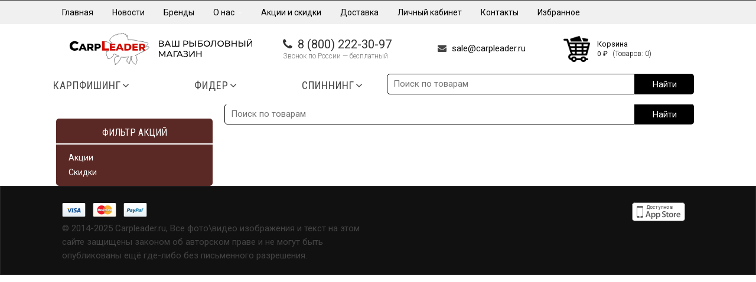

--- FILE ---
content_type: text/html; charset=UTF-8
request_url: https://carpleader.ru/my-lists/view-a-list/?wlid=425970
body_size: 214353
content:
<!DOCTYPE html>
<!--[if IE 9 ]><html class="no-js ie9" lang="ru-RU"
	prefix="og: https://ogp.me/ns#" > <![endif]-->
<!--[if (gt IE 9)|!(IE)]><!-->
<html class="no-js" lang="ru-RU"
	prefix="og: https://ogp.me/ns#" > <!--<![endif]-->
<head>
    <meta charset="UTF-8">
            <meta name="viewport" content="width=device-width, initial-scale=1">
        

        <meta name="yandex-verification" content="47e4304359e38c6c"/>
    <link rel="profile" href="https://gmpg.org/xfn/11">
    <link rel="pingback" href="https://carpleader.ru/xmlrpc.php">
    <link rel="shortcut icon" href="https://carpleader.ru/wp-content/uploads/2023/11/Logo-1.png"/>

    <link rel="shortcut icon" href="https://carpleader.ru/wp-content/uploads/2023/11/Logo-1.png"/>
    <!--[if lte IE 9]>
    <script src="https://cdnjs.cloudflare.com/ajax/libs/html5shiv/3.7/html5shiv.js"></script><![endif]-->
    <link rel="icon" href="https://carpleader.ru/favicon.ico?v=2"/>
    
		<!-- All in One SEO 4.1.6.2 -->
		<title>View a List - Рыболовный интернет магазин Карплидер - Карпфишинг, Спиннинг, Фидер</title>
		<meta name="robots" content="max-image-preview:large" />
		<link rel="canonical" href="https://carpleader.ru/my-lists/view-a-list/" />
		<meta property="og:locale" content="ru_RU" />
		<meta property="og:site_name" content="Рыболовный интернет магазин Карплидер - Карпфишинг, Спиннинг, Фидер - Карпфишинг, Спиннинг, Фидер" />
		<meta property="og:type" content="article" />
		<meta property="og:title" content="View a List - Рыболовный интернет магазин Карплидер - Карпфишинг, Спиннинг, Фидер" />
		<meta property="og:url" content="https://carpleader.ru/my-lists/view-a-list/" />
		<meta property="article:published_time" content="2016-09-19T16:29:02+00:00" />
		<meta property="article:modified_time" content="2016-09-19T16:29:02+00:00" />
		<meta property="article:author" content="carp" />
		<meta name="twitter:card" content="summary" />
		<meta name="twitter:title" content="View a List - Рыболовный интернет магазин Карплидер - Карпфишинг, Спиннинг, Фидер" />
		<script type="application/ld+json" class="aioseo-schema">
			{"@context":"https:\/\/schema.org","@graph":[{"@type":"WebSite","@id":"https:\/\/carpleader.ru\/#website","url":"https:\/\/carpleader.ru\/","name":"\u0420\u044b\u0431\u043e\u043b\u043e\u0432\u043d\u044b\u0439 \u0438\u043d\u0442\u0435\u0440\u043d\u0435\u0442 \u043c\u0430\u0433\u0430\u0437\u0438\u043d \u041a\u0430\u0440\u043f\u043b\u0438\u0434\u0435\u0440 - \u041a\u0430\u0440\u043f\u0444\u0438\u0448\u0438\u043d\u0433, \u0421\u043f\u0438\u043d\u043d\u0438\u043d\u0433, \u0424\u0438\u0434\u0435\u0440","description":"\u041a\u0430\u0440\u043f\u0444\u0438\u0448\u0438\u043d\u0433, \u0421\u043f\u0438\u043d\u043d\u0438\u043d\u0433, \u0424\u0438\u0434\u0435\u0440","inLanguage":"ru-RU","publisher":{"@id":"https:\/\/carpleader.ru\/#organization"}},{"@type":"Organization","@id":"https:\/\/carpleader.ru\/#organization","name":"wordpress","url":"https:\/\/carpleader.ru\/"},{"@type":"BreadcrumbList","@id":"https:\/\/carpleader.ru\/my-lists\/view-a-list\/#breadcrumblist","itemListElement":[{"@type":"ListItem","@id":"https:\/\/carpleader.ru\/#listItem","position":1,"item":{"@type":"WebPage","@id":"https:\/\/carpleader.ru\/","name":"\u0413\u043b\u0430\u0432\u043d\u0430\u044f","description":"\u041a\u0430\u0440\u043f \u041a\u0430\u0440\u043f\u0444\u0438\u0448\u0438\u043d\u0433 \u0420\u0430\u0441\u043f\u0440\u043e\u0434\u0430\u0436\u0430 \u043a\u0430\u0440\u043f\u0444\u0438\u0448\u0438\u043d\u0433 \u041d\u043e\u0432\u0438\u043d\u043a\u0438 \u043a\u0430\u0440\u043f\u0444\u0438\u0448\u0438\u043d\u0433\u0430 \u0423\u0434\u0438\u043b\u0438\u0449\u0430 \u043a\u0430\u0440\u043f\u043e\u0432\u044b\u0435 \u0423\u0434\u0438\u043b\u0438\u0449\u0430 \u0441\u043f\u043e\u0434 \u043c\u0430\u0440\u043a\u0435\u0440 \u041a\u0430\u0442\u0443\u0448\u043a\u0438 \u043a\u0430\u0440\u043f\u043e\u0432\u044b\u0435 \u041a\u0440\u044e\u0447\u043a\u0438 \u043a\u0430\u0440\u043f\u043e\u0432\u044b\u0435 \u0411\u044b\u0442 \u043d\u0430 \u0440\u044b\u0431\u0430\u043b\u043a\u0435 \u041a\u0430\u0440\u043f\u043e\u0432\u044b\u0435 \u043e\u0441\u043d\u0430\u0441\u0442\u043a\u0438 \u0413\u043e\u0442\u043e\u0432\u044b\u0435 \u043e\u0441\u043d\u0430\u0441\u0442\u043a\u0438 \u0413\u0440\u0443\u0437\u0438\u043b\u0430 \u043a\u0430\u0440\u043f\u043e\u0432\u044b\u0435 \u0418\u043d\u0441\u0442\u0440\u0443\u043c\u0435\u043d\u0442\u044b \u043a\u0430\u0440\u043f\u043e\u0432\u044b\u0435 \u041b\u0435\u0441\u043a\u0438, \u043f\u043b\u0435\u0442\u0451\u043d\u043a\u0438 \u0438 \u0448\u043e\u043a-\u043b\u0438\u0434\u0435\u0440\u044b \u041c\u0430\u0440\u043a\u0435\u0440\u043e\u0432\u0430\u043d\u0438\u0435 \u041e\u0434\u0435\u0436\u0434\u0430, \u043e\u0431\u0443\u0432\u044c, \u043e\u0447\u043a\u0438 \u0417\u0430\u0431\u043e\u0442\u0430 \u043e \u043a\u0430\u0440\u043f\u0435 \u041f\u0430\u043b\u0430\u0442\u043a\u0438, \u0448\u0435\u043b\u0442\u0435\u0440\u044b, \u0437\u043e\u043d\u0442\u044b \u041f\u0412\u0410 \u043c\u0430\u0442\u0435\u0440\u0438\u0430\u043b\u044b \u041f\u0435\u0440\u0447\u0430\u0442\u043a\u0438 \u0438 \u043d\u0430\u043f\u0430\u043b\u044c\u0447\u043d\u0438\u043a\u0438 \u041f\u0440\u0438\u043a\u043e\u0440\u043c\u043a\u0438 \u0438 \u043d\u0430\u0441\u0430\u0434\u043a\u0438 \u041f\u043e\u0432\u043e\u0434\u043a\u043e\u0432\u044b\u0435 \u043c\u0430\u0442\u0435\u0440\u0438\u0430\u043b\u044b \u041f\u043e\u0434\u0441\u0430\u0447\u0435\u043a\u0438 \u0438 \u0441\u0430\u0434\u043a\u0438 \u0420\u043e\u0434 \u043f\u043e\u0434\u044b, [\u2026]","url":"https:\/\/carpleader.ru\/"},"nextItem":"https:\/\/carpleader.ru\/my-lists\/#listItem"},{"@type":"ListItem","@id":"https:\/\/carpleader.ru\/my-lists\/#listItem","position":2,"item":{"@type":"WebPage","@id":"https:\/\/carpleader.ru\/my-lists\/","name":"Wishlists","description":"Please login or register for an account to create a wishlist","url":"https:\/\/carpleader.ru\/my-lists\/"},"nextItem":"https:\/\/carpleader.ru\/my-lists\/view-a-list\/#listItem","previousItem":"https:\/\/carpleader.ru\/#listItem"},{"@type":"ListItem","@id":"https:\/\/carpleader.ru\/my-lists\/view-a-list\/#listItem","position":3,"item":{"@type":"WebPage","@id":"https:\/\/carpleader.ru\/my-lists\/view-a-list\/","name":"View a List","url":"https:\/\/carpleader.ru\/my-lists\/view-a-list\/"},"previousItem":"https:\/\/carpleader.ru\/my-lists\/#listItem"}]},{"@type":"WebPage","@id":"https:\/\/carpleader.ru\/my-lists\/view-a-list\/#webpage","url":"https:\/\/carpleader.ru\/my-lists\/view-a-list\/","name":"View a List - \u0420\u044b\u0431\u043e\u043b\u043e\u0432\u043d\u044b\u0439 \u0438\u043d\u0442\u0435\u0440\u043d\u0435\u0442 \u043c\u0430\u0433\u0430\u0437\u0438\u043d \u041a\u0430\u0440\u043f\u043b\u0438\u0434\u0435\u0440 - \u041a\u0430\u0440\u043f\u0444\u0438\u0448\u0438\u043d\u0433, \u0421\u043f\u0438\u043d\u043d\u0438\u043d\u0433, \u0424\u0438\u0434\u0435\u0440","inLanguage":"ru-RU","isPartOf":{"@id":"https:\/\/carpleader.ru\/#website"},"breadcrumb":{"@id":"https:\/\/carpleader.ru\/my-lists\/view-a-list\/#breadcrumblist"},"datePublished":"2016-09-19T16:29:02+03:00","dateModified":"2016-09-19T16:29:02+03:00"}]}
		</script>
		<!-- All in One SEO -->

<link rel='dns-prefetch' href='//maps.googleapis.com' />
<link rel='dns-prefetch' href='//fonts.googleapis.com' />
<link rel='dns-prefetch' href='//netdna.bootstrapcdn.com' />
<link rel='dns-prefetch' href='//s.w.org' />
<link rel='preconnect' href='https://fonts.gstatic.com' crossorigin />
<link rel="alternate" type="application/rss+xml" title="Рыболовный интернет магазин Карплидер - Карпфишинг, Спиннинг, Фидер &raquo; Лента" href="https://carpleader.ru/feed/" />
<link rel="alternate" type="application/rss+xml" title="Рыболовный интернет магазин Карплидер - Карпфишинг, Спиннинг, Фидер &raquo; Лента комментариев" href="https://carpleader.ru/comments/feed/" />
		<script type="text/javascript">
			window._wpemojiSettings = {"baseUrl":"https:\/\/s.w.org\/images\/core\/emoji\/13.0.1\/72x72\/","ext":".png","svgUrl":"https:\/\/s.w.org\/images\/core\/emoji\/13.0.1\/svg\/","svgExt":".svg","source":{"concatemoji":"https:\/\/carpleader.ru\/wp-includes\/js\/wp-emoji-release.min.js?ver=5.7.1"}};
			!function(e,a,t){var n,r,o,i=a.createElement("canvas"),p=i.getContext&&i.getContext("2d");function s(e,t){var a=String.fromCharCode;p.clearRect(0,0,i.width,i.height),p.fillText(a.apply(this,e),0,0);e=i.toDataURL();return p.clearRect(0,0,i.width,i.height),p.fillText(a.apply(this,t),0,0),e===i.toDataURL()}function c(e){var t=a.createElement("script");t.src=e,t.defer=t.type="text/javascript",a.getElementsByTagName("head")[0].appendChild(t)}for(o=Array("flag","emoji"),t.supports={everything:!0,everythingExceptFlag:!0},r=0;r<o.length;r++)t.supports[o[r]]=function(e){if(!p||!p.fillText)return!1;switch(p.textBaseline="top",p.font="600 32px Arial",e){case"flag":return s([127987,65039,8205,9895,65039],[127987,65039,8203,9895,65039])?!1:!s([55356,56826,55356,56819],[55356,56826,8203,55356,56819])&&!s([55356,57332,56128,56423,56128,56418,56128,56421,56128,56430,56128,56423,56128,56447],[55356,57332,8203,56128,56423,8203,56128,56418,8203,56128,56421,8203,56128,56430,8203,56128,56423,8203,56128,56447]);case"emoji":return!s([55357,56424,8205,55356,57212],[55357,56424,8203,55356,57212])}return!1}(o[r]),t.supports.everything=t.supports.everything&&t.supports[o[r]],"flag"!==o[r]&&(t.supports.everythingExceptFlag=t.supports.everythingExceptFlag&&t.supports[o[r]]);t.supports.everythingExceptFlag=t.supports.everythingExceptFlag&&!t.supports.flag,t.DOMReady=!1,t.readyCallback=function(){t.DOMReady=!0},t.supports.everything||(n=function(){t.readyCallback()},a.addEventListener?(a.addEventListener("DOMContentLoaded",n,!1),e.addEventListener("load",n,!1)):(e.attachEvent("onload",n),a.attachEvent("onreadystatechange",function(){"complete"===a.readyState&&t.readyCallback()})),(n=t.source||{}).concatemoji?c(n.concatemoji):n.wpemoji&&n.twemoji&&(c(n.twemoji),c(n.wpemoji)))}(window,document,window._wpemojiSettings);
		</script>
		<style type="text/css">
img.wp-smiley,
img.emoji {
	display: inline !important;
	border: none !important;
	box-shadow: none !important;
	height: 1em !important;
	width: 1em !important;
	margin: 0 .07em !important;
	vertical-align: -0.1em !important;
	background: none !important;
	padding: 0 !important;
}
</style>
	<style class='custom-scrollbar' type='text/css'>.widget_model {
max-height: 850px;
overflow-y: auto;
overflow-x: hidden;}</style><link rel='stylesheet' id='xoo-aff-style-css'  href='https://carpleader.ru/wp-content/plugins/waitlist-woocommerce/xoo-form-fields-fw/assets/css/xoo-aff-style.css?ver=1.1' type='text/css' media='all' />
<style id='xoo-aff-style-inline-css' type='text/css'>

.xoo-aff-input-group .xoo-aff-input-icon{
	background-color:  #eee;
	color:  #555;
	max-width: 40px;
	min-width: 40px;
	border: 1px solid  #ccc;
	border-right: 0;
	font-size: 14px;
}
.xoo-aff-group{
	margin-bottom: 30px;
}

.xoo-aff-group input[type="text"], .xoo-aff-group input[type="password"], .xoo-aff-group input[type="email"], .xoo-aff-group input[type="number"], .xoo-aff-group select, , .xoo-aff-group select + .select2{
	background-color: #fff;
	color: #777;
}

.xoo-aff-group input[type="text"]::placeholder, .xoo-aff-group input[type="password"]::placeholder, .xoo-aff-group input[type="email"]::placeholder, .xoo-aff-group input[type="number"]::placeholder, .xoo-aff-group select::placeholder{
	color: #777;
	opacity: 0.7;
}

.xoo-aff-group input[type="text"]:focus, .xoo-aff-group input[type="password"]:focus, .xoo-aff-group input[type="email"]:focus, .xoo-aff-group input[type="number"]:focus, .xoo-aff-group select:focus, , .xoo-aff-group select + .select2:focus{
	background-color: #ededed;
	color: #000;
}



	.xoo-aff-group input[type="text"], .xoo-aff-group input[type="password"], .xoo-aff-group input[type="email"], .xoo-aff-group input[type="number"], .xoo-aff-group select{
		border-bottom-left-radius: 0;
		border-top-left-radius: 0;
	}


</style>
<link rel='stylesheet' id='xoo-aff-font-awesome5-css'  href='https://carpleader.ru/wp-content/plugins/waitlist-woocommerce/xoo-form-fields-fw/lib/fontawesome5/css/all.min.css?ver=5.7.1' type='text/css' media='all' />
<link rel='stylesheet' id='select2-css'  href='https://carpleader.ru/wp-content/plugins/waitlist-woocommerce/xoo-form-fields-fw/lib/select2/select2.css?ver=5.7.1' type='text/css' media='all' />
<link rel='stylesheet' id='wp-block-library-css'  href='https://carpleader.ru/wp-includes/css/dist/block-library/style.min.css?ver=5.7.1' type='text/css' media='all' />
<link rel='stylesheet' id='wc-block-vendors-style-css'  href='https://carpleader.ru/wp-content/plugins/woocommerce/packages/woocommerce-blocks/build/vendors-style.css?ver=4.0.0' type='text/css' media='all' />
<link rel='stylesheet' id='wc-block-style-css'  href='https://carpleader.ru/wp-content/plugins/woocommerce/packages/woocommerce-blocks/build/style.css?ver=4.0.0' type='text/css' media='all' />
<link rel='stylesheet' id='layerslider-css'  href='https://carpleader.ru/wp-content/plugins/LayerSlider/static/css/layerslider.css?ver=5.5.0' type='text/css' media='all' />
<link rel='stylesheet' id='ls-google-fonts-css'  href='https://fonts.googleapis.com/css?family=Lato:100,300,regular,700,900%7COpen+Sans:300%7CIndie+Flower:regular%7COswald:300,regular,700&#038;subset=latin%2Clatin-ext' type='text/css' media='all' />
<link rel='stylesheet' id='azc-tsh-css'  href='https://carpleader.ru/wp-content/plugins/azurecurve-toggle-showhide/style.css?ver=1.0.0' type='text/css' media='all' />
<link rel='stylesheet' id='captiva_toolkit_styles-css'  href='https://carpleader.ru/wp-content/plugins/captiva-toolkit/css/captiva_toolkit.css?ver=5.7.1' type='text/css' media='all' />
<link rel='stylesheet' id='contact-form-7-css'  href='https://carpleader.ru/wp-content/plugins/contact-form-7/includes/css/styles.css?ver=5.5' type='text/css' media='all' />
<link rel='stylesheet' id='woocommerce-wishlists-css'  href='https://carpleader.ru/wp-content/plugins/woocommerce-wishlists/assets/css/woocommerce-wishlists.css?ver=5.7.1' type='text/css' media='all' />
<style id='woocommerce-inline-inline-css' type='text/css'>
.woocommerce form .form-row .required { visibility: visible; }
</style>
<link rel='stylesheet' id='wcqi-css-css'  href='https://carpleader.ru/wp-content/plugins/woocommerce-quantity-increment/assets/css/wc-quantity-increment.css?ver=5.7.1' type='text/css' media='all' />
<link rel='stylesheet' id='malihu-custom-scrollbar-css-css'  href='https://carpleader.ru/wp-content/plugins/custom-scrollbar/asset/malihu-custom-scrollbar-plugin/jquery.mCustomScrollbar.css?ver=5.7.1' type='text/css' media='all' />
<link rel='stylesheet' id='xoo-wl-style-css'  href='https://carpleader.ru/wp-content/plugins/waitlist-woocommerce/assets/css/xoo-wl-style.css?ver=2.4' type='text/css' media='all' />
<style id='xoo-wl-style-inline-css' type='text/css'>

			button.xoo-wl-action-btn{
				background-color: #333;
				color: #fff;
			}
			button.xoo-wl-submit-btn{
				max-width: 300px;
			}
			button.xoo-wl-open-form-btn{
				max-width: 300px;
			}
			.xoo-wl-inmodal{
				max-width: 800px;
				max-height: 600px;
			}
			.xoo-wl-sidebar{
    			background-image: url(https://carpleader.ru/wp-content/plugins/waitlist-woocommerce/assets/images/popup-sidebar.jpg);
    			min-width: 40%;
    		}
		
				.xoo-wl-modal:before {
				    content: '';
				    display: inline-block;
				    height: 100%;
				    vertical-align: middle;
				    margin-right: -0.25em;
				}
			
</style>
<link rel='stylesheet' id='xoo-wl-fonts-css'  href='https://carpleader.ru/wp-content/plugins/waitlist-woocommerce/assets/css/xoo-wl-fonts.css?ver=2.4' type='text/css' media='all' />
<link rel='stylesheet' id='yith_wcas_frontend-css'  href='https://carpleader.ru/wp-content/plugins/yith-woocommerce-ajax-search/assets/css/yith_wcas_ajax_search.css?ver=1.10.1' type='text/css' media='all' />
<link rel='stylesheet' id='cap-font-awesome-css'  href='//netdna.bootstrapcdn.com/font-awesome/4.0.3/css/font-awesome.min.css?ver=4.0.3' type='text/css' media='all' />
<link rel='stylesheet' id='cap-bootstrap-css'  href='https://carpleader.ru/wp-content/themes/captiva/inc/core/bootstrap/dist/css/bootstrap.min.css?ver=5.7.1' type='text/css' media='all' />
<link rel='stylesheet' id='cap-captiva-css'  href='https://carpleader.ru/wp-content/themes/captiva/css/captiva.css?ver=5.7.1' type='text/css' media='all' />
<link rel='stylesheet' id='cap-responsive-css'  href='https://carpleader.ru/wp-content/themes/captiva/css/responsive.css?ver=5.7.1' type='text/css' media='all' />
<link rel='stylesheet' id='cap-customcss-css'  href='https://carpleader.ru/wp-content/themes/captiva/custom/custom.css?ver=5.7.1' type='text/css' media='all' />
<link rel='stylesheet' id='cap-style-css'  href='https://carpleader.ru/wp-content/themes/carpshop/style.css?ver=5.7.1' type='text/css' media='all' />
<link rel='stylesheet' id='suggestions-css'  href='https://carpleader.ru/wp-content/plugins/woocommerce-dadata/custom/assets/css/suggestions.css?ver=5.7.1' type='text/css' media='all' />
<link rel='stylesheet' id='woovartables_css-css'  href='https://carpleader.ru/wp-content/plugins/woo-variations-table/assets/css/woovartables.css?ver=5.7.1' type='text/css' media='all' />
<link rel='stylesheet' id='woocommerce_prettyPhoto_css-css'  href='https://carpleader.ru/wp-content/plugins/woocommerce/assets/css/prettyPhoto.css?ver=5.0.0' type='text/css' media='all' />
<link rel='stylesheet' id='ubermenu-css'  href='https://carpleader.ru/wp-content/plugins/ubermenu/pro/assets/css/ubermenu.min.css?ver=3.2.0.2' type='text/css' media='all' />
<link rel='stylesheet' id='ubermenu-trans-black-css'  href='https://carpleader.ru/wp-content/plugins/ubermenu/pro/assets/css/skins/trans_black.css?ver=5.7.1' type='text/css' media='all' />
<link rel='stylesheet' id='ubermenu-font-awesome-css'  href='https://carpleader.ru/wp-content/plugins/ubermenu/assets/css/fontawesome/css/font-awesome.min.css?ver=4.3' type='text/css' media='all' />
<link rel='stylesheet' id='bsf-Defaults-css'  href='https://carpleader.ru/wp-content/uploads/smile_fonts/Defaults/Defaults.css?ver=5.7.1' type='text/css' media='all' />
<link rel="preload" as="style" href="https://fonts.googleapis.com/css?family=Roboto%20Condensed:300,400,700,300italic,400italic,700italic%7CRoboto:100,300,400,500,700,900,100italic,300italic,400italic,500italic,700italic,900italic&#038;subset=cyrillic&#038;display=swap&#038;ver=1749543952" /><link rel="stylesheet" href="https://fonts.googleapis.com/css?family=Roboto%20Condensed:300,400,700,300italic,400italic,700italic%7CRoboto:100,300,400,500,700,900,100italic,300italic,400italic,500italic,700italic,900italic&#038;subset=cyrillic&#038;display=swap&#038;ver=1749543952" media="print" onload="this.media='all'"><noscript><link rel="stylesheet" href="https://fonts.googleapis.com/css?family=Roboto%20Condensed:300,400,700,300italic,400italic,700italic%7CRoboto:100,300,400,500,700,900,100italic,300italic,400italic,500italic,700italic,900italic&#038;subset=cyrillic&#038;display=swap&#038;ver=1749543952" /></noscript><link rel='stylesheet' id='custom-css-css'  href='https://carpleader.ru/wp-content/plugins/woocommerce-dadata/custom/style.css?ver=5.7.1' type='text/css' media='all' />
<link rel='stylesheet' id='js_composer_front-css'  href='https://carpleader.ru/wp-content/plugins/js_composer/assets/css/js_composer.min.css?ver=4.12.1' type='text/css' media='all' />
<link rel='stylesheet' id='vc_google_fonts_abril_fatfaceregular-css'  href='//fonts.googleapis.com/css?family=Abril+Fatface%3Aregular&#038;subset=latin%2Ccyrillic&#038;ver=5.7.1' type='text/css' media='all' />
<link rel='stylesheet' id='prettyphoto-css'  href='https://carpleader.ru/wp-content/plugins/js_composer/assets/lib/prettyphoto/css/prettyPhoto.min.css?ver=4.12.1' type='text/css' media='all' />
<link rel='stylesheet' id='vc_pageable_owl-carousel-css-css'  href='https://carpleader.ru/wp-content/plugins/js_composer/assets/lib/owl-carousel2-dist/assets/owl.min.css?ver=4.12.1' type='text/css' media='' />
<link rel='stylesheet' id='animate-css-css'  href='https://carpleader.ru/wp-content/plugins/js_composer/assets/lib/bower/animate-css/animate.min.css?ver=4.12.1' type='text/css' media='' />
<link rel='stylesheet' id='vc_tta_style-css'  href='https://carpleader.ru/wp-content/plugins/js_composer/assets/css/js_composer_tta.min.css?ver=4.12.1' type='text/css' media='all' />
<script type='text/javascript' src='https://carpleader.ru/wp-includes/js/jquery/jquery.min.js?ver=3.5.1' id='jquery-core-js'></script>
<script type='text/javascript' src='https://carpleader.ru/wp-includes/js/jquery/jquery-migrate.min.js?ver=3.3.2' id='jquery-migrate-js'></script>
<script type='text/javascript' src='https://carpleader.ru/wp-content/themes/captiva/js/src/cond/owl.carousel.min.js?ver=5.7.1' id='cap_owlcarousel-js'></script>
<script type='text/javascript' src='https://carpleader.ru/wp-content/themes/captiva/js/src/cond/modernizr.custom.min.js?ver=5.7.1' id='cap_modernizr-js'></script>
<script type='text/javascript' src='https://carpleader.ru/wp-content/plugins/LayerSlider/static/js/greensock.js?ver=1.11.8' id='greensock-js'></script>
<script type='text/javascript' src='https://carpleader.ru/wp-content/plugins/LayerSlider/static/js/layerslider.kreaturamedia.jquery.js?ver=5.5.0' id='layerslider-js'></script>
<script type='text/javascript' src='https://carpleader.ru/wp-content/plugins/LayerSlider/static/js/layerslider.transitions.js?ver=5.5.0' id='layerslider-transitions-js'></script>
<script type='text/javascript' src='https://carpleader.ru/wp-content/plugins/azurecurve-toggle-showhide/jquery.js?ver=3.9.1' id='azc-tsh-js'></script>
<script type='text/javascript' id='woocommerce-wishlists-js-extra'>
/* <![CDATA[ */
var wishlist_params = {"root_url":"https:\/\/carpleader.ru","current_url":"\/my-lists\/view-a-list\/?wlid=425970","are_you_sure":"Are you sure?"};
/* ]]> */
</script>
<script type='text/javascript' src='https://carpleader.ru/wp-content/plugins/woocommerce-wishlists/assets/js/woocommerce-wishlists.js?ver=5.7.1' id='woocommerce-wishlists-js'></script>
<script type='text/javascript' src='https://carpleader.ru/wp-content/plugins/woocommerce-wishlists/assets/js/bootstrap-modal.js?ver=5.7.1' id='bootstrap-modal-js'></script>
<script type='text/javascript' src='https://carpleader.ru/wp-content/plugins/woocommerce/assets/js/jquery-blockui/jquery.blockUI.min.js?ver=2.70' id='jquery-blockui-js'></script>
<script type='text/javascript' id='wc-add-to-cart-js-extra'>
/* <![CDATA[ */
var wc_add_to_cart_params = {"ajax_url":"\/wp-admin\/admin-ajax.php","wc_ajax_url":"\/?wc-ajax=%%endpoint%%","i18n_view_cart":"\u041f\u0440\u043e\u0441\u043c\u043e\u0442\u0440 \u043a\u043e\u0440\u0437\u0438\u043d\u044b","cart_url":"https:\/\/carpleader.ru\/cart\/","is_cart":"","cart_redirect_after_add":"no"};
/* ]]> */
</script>
<script type='text/javascript' src='https://carpleader.ru/wp-content/plugins/woocommerce/assets/js/frontend/add-to-cart.min.js?ver=5.0.0' id='wc-add-to-cart-js'></script>
<script type='text/javascript' src='https://carpleader.ru/wp-content/plugins/woocommerce-quantity-increment/assets/js/wc-quantity-increment.min.js?ver=5.7.1' id='wcqi-js-js'></script>
<script type='text/javascript' src='https://carpleader.ru/wp-content/plugins/js_composer/assets/js/vendors/woocommerce-add-to-cart.js?ver=4.12.1' id='vc_woocommerce-add-to-cart-js-js'></script>
<script type='text/javascript' id='custom-js-js-extra'>
/* <![CDATA[ */
var php_vars = {"dadata_suggest_token":"2a92f911eefbdbfbdae510234804191c15fe2bca"};
/* ]]> */
</script>
<script type='text/javascript' src='https://carpleader.ru/wp-content/plugins/woocommerce-dadata/custom/custom.js?ver=5.7.1' id='custom-js-js'></script>
<script type='text/javascript' src='https://carpleader.ru/wp-content/plugins/woocommerce-dadata/custom/assets/js/jquery.suggestions.min.js?ver=5.7.1' id='jquery.suggestions.min-js'></script>
<script type='text/javascript' src='https://carpleader.ru/wp-content/plugins/woo-variations-table/assets/js/stupidtable.js?ver=5.7.1' id='woovartables_table_sort-js'></script>
<script type='text/javascript' id='woovartables_js-js-extra'>
/* <![CDATA[ */
var localvars = {"ajax_url":"https:\/\/carpleader.ru\/wp-admin\/admin-ajax.php","cart_url":"https:\/\/carpleader.ru\/cart\/","vartable_ajax":"0","currency_symbol":"\u20bd","thousand_separator":"","decimal_separator":".","decimal_decimals":"0","currency_pos":"right_space","price_display_suffix":""};
/* ]]> */
</script>
<script type='text/javascript' src='https://carpleader.ru/wp-content/plugins/woo-variations-table/assets/js/add-to-cart.js?ver=5.7.1' id='woovartables_js-js'></script>
<script type='text/javascript' src='https://carpleader.ru/wp-content/plugins/js_composer/assets/lib/bower/imagesloaded/imagesloaded.pkgd.min.js?ver=5.7.1' id='vc_grid-js-imagesloaded-js'></script>
<link rel="https://api.w.org/" href="https://carpleader.ru/wp-json/" /><link rel="alternate" type="application/json" href="https://carpleader.ru/wp-json/wp/v2/pages/109535" /><link rel="EditURI" type="application/rsd+xml" title="RSD" href="https://carpleader.ru/xmlrpc.php?rsd" />
<link rel="wlwmanifest" type="application/wlwmanifest+xml" href="https://carpleader.ru/wp-includes/wlwmanifest.xml" /> 
<meta name="generator" content="WordPress 5.7.1" />
<meta name="generator" content="WooCommerce 5.0.0" />
<link rel='shortlink' href='https://carpleader.ru/?p=109535' />
<link rel="alternate" type="application/json+oembed" href="https://carpleader.ru/wp-json/oembed/1.0/embed?url=https%3A%2F%2Fcarpleader.ru%2Fmy-lists%2Fview-a-list%2F" />
<link rel="alternate" type="text/xml+oembed" href="https://carpleader.ru/wp-json/oembed/1.0/embed?url=https%3A%2F%2Fcarpleader.ru%2Fmy-lists%2Fview-a-list%2F&#038;format=xml" />
<meta name="framework" content="Redux 4.1.24" /><style id="ubermenu-custom-generated-css">
/** UberMenu Custom Menu Styles (Customizer) **/
/* main */
.ubermenu-main .ubermenu-item-level-0 > .ubermenu-target { text-transform:uppercase; color:#333333; }
.ubermenu-main .ubermenu-nav .ubermenu-item.ubermenu-item-level-0 > .ubermenu-target { font-weight:normal; }
.ubermenu.ubermenu-main .ubermenu-item-level-0:hover > .ubermenu-target, .ubermenu-main .ubermenu-item-level-0.ubermenu-active > .ubermenu-target { color:#222222; }
.ubermenu-main .ubermenu-item-level-0.ubermenu-current-menu-item > .ubermenu-target, .ubermenu-main .ubermenu-item-level-0.ubermenu-current-menu-parent > .ubermenu-target, .ubermenu-main .ubermenu-item-level-0.ubermenu-current-menu-ancestor > .ubermenu-target { color:#222222; }



/** UberMenu Custom Tweaks (General Settings) **/
.ubermenu .ubermenu-colgroup .ubermenu-column, .ubermenu .ubermenu-custom-content-padded, .ubermenu .ubermenu-nonlink, .ubermenu .ubermenu-retractor, .ubermenu .ubermenu-submenu-padded, .ubermenu .ubermenu-submenu-type-stack>.ubermenu-item-normal>.ubermenu-target, .ubermenu .ubermenu-target, .ubermenu .ubermenu-widget, .ubermenu-responsive-toggle{
  padding: 3px 20px;
}

.ubermenu-skin-trans-black-hov .ubermenu-item-level-0 > .ubermenu-target {
  font-weight: 400;
  color: #FFFFFF;
}

.ubermenu-skin-trans-black-hov .ubermenu-item-level-0:hover > .ubermenu-target, .ubermenu-skin-trans-black-hov .ubermenu-item-level-0.ubermenu-active > .ubermenu-target {
  background: #fff;
  color: #333;
}

.ubermenu-skin-trans-black-hov .ubermenu-item-level-0.ubermenu-current-menu-item > .ubermenu-target, .ubermenu-skin-trans-black-hov .ubermenu-item-level-0.ubermenu-current-menu-parent > .ubermenu-target, .ubermenu-skin-trans-black-hov .ubermenu-item-level-0.ubermenu-current-menu-ancestor > .ubermenu-target {
  color: #333;
  background: white;
}

.ubermenu-skin-trans-black-hov .ubermenu-submenu, .ubermenu-skin-trans-black-hov .ubermenu-submenu .ubermenu-target {
  color: #333;
}

.ubermenu-skin-trans-black-hov .ubermenu-submenu.ubermenu-submenu-drop {
  background: rgba(255, 255, 255, 0.9);
  border: 1px solid #fff;
}

.ubermenu-skin-trans-black-hov .ubermenu-submenu .ubermenu-target:hover, .ubermenu-skin-trans-black-hov .ubermenu-submenu .ubermenu-active > .ubermenu-target {
  color: #5A2925;
}

.ubermenu-skin-trans-black-hov .ubermenu-submenu .ubermenu-current-menu-item > .ubermenu-target {
  color: #5A2925;
  font-weight: 700;
}

.ubermenu-sub-indicators .ubermenu-has-submenu-drop>.ubermenu-target:after {
  content: "\f105";
}

ul#ubermenu-nav-main-557 {
  margin-left: -15px;
  margin-right: -15px;
}

.ubermenu-skin-trans-black-hov .ubermenu-submenu.ubermenu-submenu-drop {
  background: #fff;
}

.ubermenu-vertical .ubermenu-item.ubermenu-item-level-0.ubermenu-relative.ubermenu-active>.ubermenu-submenu-drop.ubermenu-submenu-align-vertical_parent_item {
    padding: 10px 0px;
}

.ubermenu-vertical .ubermenu-submenu .ubermenu-item.ubermenu-active>.ubermenu-submenu-drop {
    padding: 10px 0;
}
/* Status: Loaded from Transient */

</style>        <script type="text/javascript">
            var view_mode_default = 'grid-layout';
            var cap_sticky_default = 'yes';
        </script>
        	<noscript><style>.woocommerce-product-gallery{ opacity: 1 !important; }</style></noscript>
	<meta name="generator" content="Powered by Visual Composer - drag and drop page builder for WordPress."/>
<!--[if lte IE 9]><link rel="stylesheet" type="text/css" href="https://carpleader.ru/wp-content/plugins/js_composer/assets/css/vc_lte_ie9.min.css" media="screen"><![endif]--><!--[if IE  8]><link rel="stylesheet" type="text/css" href="https://carpleader.ru/wp-content/plugins/js_composer/assets/css/vc-ie8.min.css" media="screen"><![endif]--><script type="text/javascript">
 /* <![CDATA[ */
var buyone_ajax = {"ajaxurl":"https:\/\/carpleader.ru\/wp-admin\/admin-ajax.php","variation":0}; 
 /* ]]> */
</script>
<link rel="icon" href="https://carpleader.ru/wp-content/uploads/2016/09/logo_s32-32x32.png" sizes="32x32" />
<link rel="icon" href="https://carpleader.ru/wp-content/uploads/2016/09/logo_s32.png" sizes="192x192" />
<link rel="apple-touch-icon" href="https://carpleader.ru/wp-content/uploads/2016/09/logo_s32.png" />
<meta name="msapplication-TileImage" content="https://carpleader.ru/wp-content/uploads/2016/09/logo_s32.png" />

    <style type="text/css">

        

            .cap-header-fixed .menu > li.menu-item-has-children:hover > a:before,
            .cap-primary-menu .menu > li.menu-item-has-children:hover > a:before 
            {
                border-bottom-color: rgba(255,255,255,0.97) !important; 
            } 

        
            .cap-header-fixed .menu > li.menu-full-width .cap-submenu-ddown .container > ul > li > a:hover, .cap-primary-menu .menu > li.menu-full-width .cap-submenu-ddown .container > ul > li > a:hover 
            {
                color: #555555;
            }
        
                    .cap-primary-menu .menu > li .cap-submenu-ddown .container ul .menu-item-has-children .cap-submenu ul li:last-child a, 
            .cap-header-fixed .menu > li .cap-submenu-ddown .container ul .menu-item-has-children .cap-submenu ul li:last-child a, 
            .cap-primary-menu > .menu > li > .cap-submenu-ddown > .container > ul > li:last-child a
            .cap-header-fixed .menu > li .cap-submenu-ddown, 
            .cap-primary-menu .menu > li .cap-submenu-ddown
            {
                border-bottom: 1px solid #eee; 
            }

            .cap-header-fixed .menu > li.menu-full-width .cap-submenu-ddown .container > ul > li .cap-submenu ul li, .cap-primary-menu .menu > li.menu-full-width .cap-submenu-ddown .container > ul > li .cap-submenu ul li
            {
                border-top: 1px solid #eee            }

            .cap-header-fixed .menu > li.menu-full-width .cap-submenu-ddown, .cap-primary-menu .menu > li.menu-full-width .cap-submenu-ddown {
                border: 1px solid #eee                
            }
        
                    body {
                background-color: #ffffff; 
            }
        
        
                    body {
                background-repeat: no-repeat; 
            }
        
        
        
                    #wrapper {
                background-color: #ffffff; 
            }
        


        
            #top,
            .new.menu-item a:after, 
            .sb-icon-search, 
            .sb-search-submit,
            .sb-search input[type=submit],
            .sb-search.sb-search-open .sb-icon-search, 
            .no-js .sb-search .sb-icon-search,
            .faqs-reviews .accordionButton .icon-plus:before,
            .container .cap-product-cta a.button.added, 
            .container .cap-product-cta a.button.loading,
            .widget_price_filter .ui-slider .ui-slider-range,
            body.woocommerce .widget_layered_nav ul.yith-wcan-label li a:hover, 
            body.woocommerce-page .widget_layered_nav ul.yith-wcan-label li a:hover, 
            body.woocommerce-page .widget_layered_nav ul.yith-wcan-label li.chosen a,
            .content-area ul li:before,
            .container .mejs-controls .mejs-time-rail .mejs-time-current,
            .wpb_toggle:before, h4.wpb_toggle:before,
            /*.container .wpb_teaser_grid .categories_filter li.active a, 
            .container .wpb_teaser_grid .categories_filter li.active a:hover, */
            #filters button.is-checked,
            .ball:nth-child(1),
            .ball:nth-child(2),
            .ball:nth-child(3),
            .ball:nth-child(4),
            .ball:nth-child(5),
            .ball:nth-child(6),
            .ball:nth-child(7),
            .container .cap-product-cta a.button.added, .container .cap-product-cta a.button.loading,
            .tipr_content,
            .navbar-toggle .icon-bar,
            .woocommerce-page .container input.button

            {
                background-color: #000000 !important; 
            }

            .woocommerce .container div.product form.cart .button:hover,
            .woocommerce-page .container div.product form.cart .button:hover

            {
                color: #000000 !important;
                border-color: #000000 !important;
            }

            a,
            .captiva-features i,
            .captiva-features h2,
            .widget_layered_nav ul.yith-wcan-list li a:before,
            .widget_layered_nav ul.yith-wcan-list li.chosen a:before,
            .widget_layered_nav ul.yith-wcan-list li.chosen a,
            blockquote:before,
            blockquote:after,
            article.format-link .entry-content p:before,
            .container .ui-state-default a, 
            .container .ui-state-default a:link, 
            .container .ui-state-default a:visited,
            .logo a,
            .page-numbers li a,
            .woocommerce-breadcrumb a,
            #captiva-articles h3 a,
            .cap-wp-menu-wrapper .menu li:hover > a,
            .cap-recent-folio-title a, 
            .content-area h2.cap-recent-folio-title a,
            .content-area .order-wrap h3 

            {
                color: #000000;
            }

            .owl-theme .owl-controls .owl-buttons div:hover,
            .content-area blockquote:hover, 
            article.format-link .entry-content p:hover,
            .blog-pagination ul li a:hover,
            .blog-pagination ul li.active a,
            .container .ui-state-hover,
            #filters button.is-checked,
            #filters button.is-checked:hover,
            .container form.cart .button:hover, 
            .woocommerce-page .container p.cart a.button:hover,
            .page-numbers li span:hover, 
            .page-numbers li a:hover, 
            .pagination li span:hover, 
            .pagination li a:hover,
            .map_inner,
            .order-wrap,
            .woocommerce-page .container .cart-collaterals input.checkout-button, 
            .woocommerce .checkout-button
            {
                border-color: #000000;
            }

            .woocommerce .woocommerce_tabs ul.tabs li.active a, 
            .woocommerce .woocommerce-tabs ul.tabs li.active a, 
            ul.tabNavigation li a.active 
            {
                border-top: 1px solid #000000;
            }

            .tipr_point_top:after {
                border-top-color: #000000;
            }

            .tipr_point_bottom:after {
                border-bottom-color: #000000;
            }

        
        
            a,
            .logo a,
            .navbar ul li.current-menu-item a, 
            .navbar ul li.current-menu-ancestor a, 
            #captiva-articles h3 a,
            .widget-area .widget.widget_rss ul li a,
            .widget-area .widget #recentcomments li a,
            .widget ul#recentcomments li a,
            .current_page_ancestor,
            .current-menu-item,
            .cap-primary-menu .menu > li.current-menu-item > a,
            .cap-primary-menu .menu > li.current-menu-ancestor > a
            {
                color: #074dc6; 
            }
        
        
            #top .dropdown-menu li a:hover, 
            .container form.cart .button:hover, 
            .woocommerce-page .container p.cart a.button:hover,
            ul.navbar-nav li .nav-dropdown li a:hover,
            .navbar ul li.current-menu-item a:hover, 
            .navbar ul li.current-menu-ancestor a:hover,
            .owl-theme .owl-controls .owl-buttons div:hover,
            .woocommerce ul.product_list_widget li a:hover,
            .summary .accordionButton p:hover,
            .content-area a.reset_variations:hover,
            .widget_recent_entries ul li a:hover,
            .content-area article h2 a:hover,
            .content-area footer.entry-meta a:hover,
            .content-area footer.entry-meta .comments-link:hover:before, 
            .content-area a.post-edit-link:hover:before
            .scwebsite:hover:before,

            .cap-wp-menu-wrapper .menu li a:hover,
            .cap-header-fixed .menu > li .cap-submenu-ddown .container > ul > li a:hover, 
            .cap-primary-menu .menu > li .cap-submenu-ddown .container > ul > li a:hover,
            a:hover, a:focus
            {
                color: #5a2925; 
            }
        
                    #top,             
            .sb-icon-search, 
            .sb-search-submit,
            .sb-search input[type=submit],
            .sb-search.sb-search-open .sb-icon-search, 
            .no-js .sb-search .sb-icon-search
            {
                background-color: #242424 !important; 
            }
        
                    .header,
            .cap-menu-default,
            .cap-menu-below
            {
                background-color: #f3f5f0; 
            }
        
                    .cap-header-fixed-wrapper.cap-is-fixed
            {
                background-color: #f3f5f0; 
            }
        
                    ul.tiny-cart li a {
                color: #111111 !important; 
            }
        
                    .lightwrapper 

            {
                background-color: #f3f5f0; 
            }

        
                    .subfooter 

            {
                background-color: #111111; 
            }

        
                    .footer 

            {
                background-color: #111111; 
            }

        
                    .lightwrapper h4, .lightwrapper ul li a 

            {
                color: #333333; 
            }

        
                    .subfooter h4, 
            .subfooter .textwidget, 
            .subfooter #mc_subheader,
            .subfooter .widget_recent_entries ul li a,
            .subfooter ul.product_list_widget li a,
            .subfooter ul.product_list_widget li span.amount,
            .subfooter #mc_signup_submit

            {
                color: #cccccc; 
            }

        
                    .footer p

            {
                color: #777777; 
            }

        
                    .header,
            ul.tiny-cart,
            .mean-bar,
            .cap-menu-default,
            .cap-menu-default .logo,
            .cap-menu-below,
            .cap-menu-below .logo

            {
                /* $cap_header_height */
                height: 80px; 
            }

            .cap-menu-default .logo img, .cap-menu-below .logo img {
                max-height: 80px; 
            }

            ul.tiny-cart,
            ul.tiny-cart li, 
            .navbar ul li a,
            .text-logo h1,

            .cap-header-fixed .menu > li > a,
            .cap-primary-menu .menu > li > a
            {
                line-height: 80px; 
            }

            ul.tiny-cart li {
                height: 80px; 
            }

            ul.tiny-cart li ul li, .cap-header-fixed-wrapper.cap-is-fixed ul.tiny-cart li ul li {
                height: auto;
            }

            ul.tiny-cart li:hover ul.cart_list {
                top: 80px;
            }

        
                    .cap-header-fixed-wrapper.cap-is-fixed .header, 
            .cap-header-fixed-wrapper.cap-is-fixed ul.tiny-cart,
            .cap-header-fixed-wrapper.cap-is-fixed ul.tiny-cart li, 
            .cap-header-fixed-wrapper.cap-is-fixed .mean-bar,
            .cap-header-fixed .menu, .cap-primary-menu .menu

            {
                height: 60px; 
            }

            .cap-header-fixed-wrapper.cap-is-fixed ul.tiny-cart li:hover ul.cart_list
            {
                top: 60px;
            }

            .cap-header-fixed-wrapper.cap-is-fixed .cap-header-fixed .menu > li > a,
            .cap-header-fixed-wrapper.cap-is-fixed .text-logo h1,
            .cap-header-fixed-wrapper.cap-is-fixed ul.tiny-cart,
            .cap-header-fixed-wrapper.cap-is-fixed ul.tiny-cart li,
            .cap-header-fixed-wrapper.cap-is-fixed .navbar ul li a
            {
                line-height: 60px;
            }

            .cap-header-fixed-wrapper.cap-is-fixed .logo img {
                max-height: 60px; 
            }

            .cap-header-fixed-wrapper.cap-is-fixed .logo {
                height: 60px; 
            }

        
        
            @media only screen and (max-width: 1100px) { 

                .header,
                ul.tiny-cart,
                ul.tiny-cart li,
                .mean-bar,
                .cap-menu-default,
                .cap-menu-default .logo,
                .cap-menu-below,
                .cap-menu-below .logo

                {
                    /* $cap_header_height_mobile */
                    height: 60px; 
                }

                .cap-menu-default .logo img, .cap-menu-below .logo img {
                    max-height: 60px; 
                }

                ul.tiny-cart, 
                .logo a,
                .navbar ul li a,
                .text-logo h1
                {
                    /* $cap_header_height_mobile */
                    line-height: 60px !important; 
                }

                ul.tiny-cart li {
                    line-height: inherit !important;
                }

                ul.tiny-cart li:hover ul.cart_list {
                    top: 60px;
                }

                .logo img {
                    max-height: 60px;
                }

                .mean-container a.meanmenu-reveal {
                    padding: 20px 15px;
                }

                .mean-container .mean-nav {
                    top: 60px;
                }

            }

        
        .woocommerce-billing-fields {
    float: left;
}

.grafic_stock_single {
    width: 100%;
}

a.clickBuyButton {
    margin-right: 10px!important;
    margin-bottom: 15px!important;
}

.prdctfltr_filter.prdctfltr_range.prdctfltr_pa_ves_gruzila.pf_rngstyle_metal {
    display: none;
}

.onas {
    margin-left: 195px;
}

.cap-menu-default {
    height: 66px;
}

.cap-primary-menu .menu > li > a {
    line-height: 68px;
}

ul.tiny-cart li {
    line-height: 68px;
    height: 68px;
}

.ui-slider-range.ui-widget-header.ui-corner-all {
    background-color: #F3F5F0!important;
}

.social-icons {
    margin-bottom: 0px;
}

.footer-copyright a {
    color: #fff;
    text-decoration: underline;
}


/* #yith-woo-ajax-navigation-2 {
    width: 150px;
    margin-left: 190px;
}*/

#yith-woo-ajax-navigation-2 h4.widget-title, #yith-woo-ajax-navigation-3 h4.widget-title, #yith-woo-ajax-navigation-4 h4.widget-title, #yith-woo-ajax-navigation-5 h4.widget-title, #yith-woo-ajax-navigation-6 h4.widget-title, #yith-woo-ajax-navigation-stock-on-sale-2 h4.widget-title {
    color: #5a2925;
    margin-bottom: 0;
    margin-top: 10px;
}

.yith-wcan-stock-on-sale ul li a {
    padding-top: 0px;
    padding-bottom: 10px;
    padding-left: 2px;
    line-height: 16px;
}

a.yith-wcan-onsale-button.active:before, a.yith-wcan-instock-button.active:before, a.yith-wcan-price-link.active:before {
	font-family: FontAwesome;
    content: "\f046";
    color: #5a2925;
}

a.yith-wcan-instock-button:before, a.yith-wcan-price-link:before {
	font-family: FontAwesome;
    content: "\f096";
    color: #5a2925;
    speak: none;
    font-variant: normal;
    text-transform: none;
    -webkit-font-smoothing: antialiased;
    text-decoration: none;
    font-weight: 400;
    line-height: 1;
    margin-right: .618em;
}

.yith-wcan-select-wrapper ul.yith-wcan-select.yith-wcan li {
    width: 50%;
}

#yith-woo-ajax-navigation-6 .yith-wcan-select-wrapper ul.yith-wcan-select.yith-wcan li {
    width: 100%;
}

.yith-wcan-select-wrapper ul.yith-wcan-select.yith-wcan li a{
    white-space:nowrap
}

.ls-carousel .ls-nav-prev, .ls-carousel .ls-nav-next {
    width: 50px;
    height: 50px;
    z-index: 10!important;
}

.vc_custom_1456665512745, .vc_custom_1456665525275, .vc_custom_1456665525275 {
    margin-bottom: 0px;
}

#hiddencarousel {
    display: none;
}

#menu-item-75509 {
    padding-left: 9px;
}

.content-area article a.more-link {
    border-radius: 0px;
    border: 2px solid #5a2925;
    color: #5a2925;
    font-size: 13px;
    border-bottom: 2px solid #5a2925!important;
}

#menu-item-67511,#menu-item-83689,#menu-item-95572,#menu-item-83175 {
    display: none;
}

.azc_tsh_toggle_container, .azc_tsh_toggle_container_open {
    border: none;
    padding: 0px;
}

.content-area img.alignright {
    margin: 0px 0px 5px 10px;
}

.content-area img.alignleft {
    margin: 0px 10px 5px 0px;
}

.btn.dropdown-toggle.selectpicker.btn-default {
    background-color: #FFEB3B;
}

.widget .yit-wcan-select-open {
    background-color: #FFEB3B;
}



.content-area ul li:before {
    display:none;
}

#wizard .checkout_coupon .button, #wizard form.login input.button, .wizard>.actions a, .wizard>.actions a:active, .wizard>.actions a:hover{
      padding: .5em 1em .7em 1em;  
          border-radius: 5px;
}

form.login {
    border: 2px solid #fff;
    padding: 32px;
    margin: 10px 0px 0 0;
}

#wizard form.login input.button {
    width: 170px;
    padding: 1em 1em 1em 1em;
}

.content-area #shipping_method {
    width: 100%;
}

.woocommerce-page .content-area h1 {
    margin-bottom: 0px;
}

.wizard>.steps>ul {
    padding-left: 40px;
}

.wizard.wizard>.content>.body {
    padding: 0 50px;
}

.woocommerce .container div.product form.cart .button, .woocommerce .container #content div.product form.cart .button, .woocommerce-page .container div.product form.cart .button, .woocommerce-page .container #content div.product form.cart .button, .woocommerce-page .container p.cart a.button, .content-area .woocommerce .summary .button
{
    clear:none;
}

.wl-list-pop dd {
    font-size: 12px;
    margin: 10px 0 0px 0px;
    text-align: center;
}

.wl-list-pop dl {
    margin: 0 0 0.5em 0;
}

.content-area table.cart tr td.product-quantity {
    min-width: 150px;
}



.content-area table.cart td.product-remove a:hover {
    border-bottom: 1px solid #222!important;
}
    
.content-area table.cart tr td a:hover, #wl-wrapper .button:hover {
    color: #fff;
    background-color: #5a2925;
}

.single-product .woocommerce-message {
    margin-bottom: 10px!important;
}

.cart .quantity {
    height: 45px;
}

#wl-wrapper .wl-add-but {
    background-color: #fff!important;
}

.medium-blog.blog-style article, .medium-blog.content-area article {
    margin-bottom: 0px;
    padding-bottom: 10px;
}

#menu-razdely-sajta {
    display: inline-block;
    width: 100%;
}

.select2-container .select2-choice {
    border-bottom: 1px solid #aaa!important;
}

#billing_email_field {
    width: 33%;
    padding-right: 2%;
    float: left;
}

#billing_phone_field {
    width: 33%;
    float: left;
}

.content-area .woocommerce-billing-fields p#billing_email_field input {
    margin-top: 0px;
    width: 100%;
}

#billing_first_name_field, #billing_last_name_field, #billing_company_field, #billing_postcode_field, #billing_city_field, #billing_state_field, #shipping_first_name_field, #shipping_last_name_field, #shipping_city_field, #shipping_state_field {
    width: 33%;
    float: left;
}

#billing_last_name_field, #billing_first_name_field {
        padding-right: 2%;
        margin-right: 0.5%;
}

 #billing_state_field {
    display:none;
}

.woocommerce-shipping-fields h3 {
    display: none;
}

li.vc_tta-tab.vc_active {
    border-top: 2px solid #5a2925;
}

.vc_tta-color-white.vc_tta-style-flat .vc_tta-tab.vc_active>a {
    color: #000!important;
}

.vc_tta-container {
    margin-bottom: 0;
}

ul.ubermenu-submenu-id-111165 {
    left: 0%!important;
    top: 46px!important;
    border: none!important;
    margin-left: -15px!important;
    background-color: #5a2925!important;
    padding: 10px 0!important;
}

.ubermenu .ubermenu-submenu .ubermenu-column-auto {
    width: 270px!important;
}

.ubermenu-skin-trans-black-hov .ubermenu-submenu, .ubermenu-skin-trans-black-hov .ubermenu-submenu .ubermenu-target {
    color: #fff!important;
}

.ubermenu-skin-trans-black-hov .ubermenu-submenu .ubermenu-target:hover, .ubermenu-skin-trans-black-hov .ubermenu-submenu .ubermenu-active > .ubermenu-target {
    color: #5A2925!important;
}


.ubermenu-submenu-align-vertical_parent_item span.ubermenu-target-title.ubermenu-target-text {
    color: #333;
}

.ubermenu-skin-trans-black-hov .ubermenu-submenu .ubermenu-target:hover, .ubermenu-skin-trans-black-hov .ubermenu-submenu .ubermenu-active > .ubermenu-target {
    color: #5A2925!important;
}

.textwidget p {
    margin-bottom: 0px;
}

.sidemenu {
    padding-bottom: 0px!important;
}

#menu-item-111165 span.ubermenu-target.ubermenu-target-with-icon.ubermenu-item-layout-default.ubermenu-item-layout-icon_left {
    line-height: 2.6em;
    cursor: pointer;
}

.ubermenu-sub-indicators .ubermenu-has-submenu-drop>.ubermenu-target-with-icon:after {
    font-size:18px;
    right: 15px!important;
     content: "\f107"!important;
    margin-top: -8px!important;

}

#text-3 .wpb_text_column.wpb_content_element {
    margin-bottom: 0px;
}

.chosen-container-multi .chosen-choices li.search-choice .search-choice-close {
    right: -15px!important;
}

.woof label {
    cursor: pointer;
    padding: 0px;
    margin: -5px 0 0 7px;
    font-size: 13px;
    font-weight: 500;
    line-height: 1em;
}

.woof_list li {
    padding: 0px!important;
}

.woof_container_pa_razmer_shpuli {
    display: none;
}

.woocommerce-ordering {
    float: left;
    margin-right: 10px;
}

.orderby.selectpicker {
    background-color: #FFEB3B;
    color: #333;
    border-color: #adadad;
    display: inline-block;
    padding: 6px 12px;
    margin-bottom: 0;
    font-size: 14px;
    font-weight: normal;
    line-height: 1.428571429;
    text-align: center;
    white-space: nowrap;
    vertical-align: middle;
    cursor: pointer;
    border-radius: 5px;
}

.woocommerce-ordering option {
    background-color: #fff;
}

.cap-primary-menu3 .menu > li {
    width: 33%;
}

h1.widget-title {
    color: #5a2925;
    margin: 30px 0 10px 0;
    text-align: center;
    font-size: 16px;
}

#menu-rubriki-novostej .current-menu-item, #menu-rubriki-aktsij .current-menu-item{
    background-color: #fff;
    margin-left: -5px;
    padding-left: 5px;
}

#menu-rubriki-novostej .current-menu-item a, #menu-rubriki-aktsij .current-menu-item a {
    color: #542622;
}

h4.widget-title {
    color: #5a2925;
    margin-bottom: 0px;
}

.prdctfltr_woocommerce_ordering label {
    font-weight: normal;
    margin-bottom: 0px;
}

.prdctfltr_customize {

    margin: 0 5px 0px 0;
}

span.prdctfltr_sale, span.prdctfltr_instock {
    margin-bottom: 5px;
}

#text-4 .wpb_text_column.wpb_content_element {
    margin-bottom: 0px;
}

.widget ul.product_list_widget li {
    padding: 0 0 5px 0;
}

h4.widget-title_hidden {
    margin-bottom: 0px;
}

.widget ul.product_list_widget li span.product-title {
    font-size: 13px;
    font-weight: 400;
    color: #333;
}

#woocommerce_recently_viewed_products-2 ul li a {
    padding-left: 0px;
}

#woocommerce_layered_nav-8 {
    display: none;
}

#woocommerce_layered_nav-8 ul li a {
    font-size: 14px;
    line-height: 16px;
    padding-left: 10px;
}

.widget_layered_nav ul li a:before {
    margin-bottom: 6px;
    float: left;
    top: 0px;
    left: -5px;

}

li#menu-item-144487 {
    padding-left: 300px;
}
.medium-blog.blog-style h2.entry-title, .medium-blog.content-area h2.entry-title {
    line-heght: 26px!important;
}

aside#nav_menu-4, aside#nav_menu-3, aside#nav_menu-2 {
    background-color: #5a2925;
    padding: 10px;
    border-radius: 5px;
    margin-top: 25px;
    margin-left: -10px;
    margin-right: -10px;
}

aside#nav_menu-4 a, aside#nav_menu-3 a, aside#nav_menu-2 a {
    color: #fff;
}

aside#nav_menu-4 h1, aside#nav_menu-3 h1, aside#nav_menu-2 h1 {
    color: #fff;
    margin: 5px 0 10px 0;

}

.menu-rubriki-aktsij-container, .menu-rubriki-novostej-container {
    border-top: 2px solid #fff;
    margin-left: -10px;
    margin-right: -10px;
    padding-top: 10px;
    padding-left: 5px;
}

.table thead>tr>th, .table tbody>tr>th, .table tfoot>tr>th, .table thead>tr>td, .table tbody>tr>td, .table tfoot>tr>td {

    vertical-align: middle;
}

.woocommerce .button, .woocommerce .container a.button, .woocommerce .container button.button, .woocommerce .container input.button, .woocommerce .container #respond input#submit, .woocommerce .container #content input.button, .woocommerce-page .container a.button, .woocommerce-page .container button.button, .woocommerce-page .container input.button, .woocommerce-page .container #respond input#submit, .woocommerce-page .container #content input.button{
    margin-top:0px;
        background: #5a2925;
}

.net-v-nalichii {
    clear: both;
}

#formOrderOneClick .button {
    border: none!important;
    box-shadow: none!important;
}

a.clickBuyButton.button21 {
    background-color: #fff!important;
        font-family: "Roboto Condensed";
    font-weight: 400;
    font-style: normal;
        border-radius: 5px;
        height: 45px;
    width: auto;
    line-height: 40px;
    float: left;
    background: #fff;
    border: 2px solid #111;
    color: #111;
    text-shadow: none;
    font-size: 14px;
    padding: 0px 30px;
    margin-top: 0px;
    margin-right: 0px;
    margin-left: 0px;
    margin-bottom: 0px;
    -webkit-transition: all 200ms ease-out;
    -moz-transition: all 200ms ease-out;
    transition: all 200ms ease-out;
        text-transform: uppercase;
            box-shadow: none;
}

a.button21:hover:not(:active) {
    box-shadow: none!important;
    color: #5a2925 !important;
    border-color: #5a2925 !important;
    border-radius: 0px;
}

#wl-wrapper.wl-button-wrap {
    padding: 10px 0 0px 0;
}

#formOrderOneClick .popup .close_order {
    font-size: 15px;
    display: block;
    width: 2em;
    height: 2em;
    position: absolute;
    padding: 2px;
    top: -6px;
    right: -6px;
    cursor: pointer;
    color: #fff;
    background-color: rgb(90, 41, 37)!important;
    border: none!important;
    -webkit-border-radius: 20%;
    -moz-border-radius: 20%;
    -o-border-radius: 20%;
    -ms-border-radius: 20%;
    border-radius: 20%;
    text-align: center;
    box-shadow: none!important;
}

#formOrderOneClick input[type="email"], #contactform input[type="tel"], #contactform input[type="text"] {
    border: 1px solid rgb(90, 41, 37)!important;
}

.addtocartbot .button {
    opacity: 1!important;
    margin-bottom: 0!important;
    bottom: 10px;
    position: relative!important;
    border-radius:5px!important;
}

.woocommerce-page .container .addtocartbot a.button {
    background: rgb(90, 41, 37) !important;
}

.net-v-nalichii {
    margin-bottom: 10px;
}

li.product.cap-product-wrap {
    background-color: #fff;
    width: 23%;
    margin-left: 13px;
    border-radius: 5px;
    margin-bottom: 13px;
    padding-top: 5px;
}

span.profit {
    float: left;
    font-size: 12px;
    font-family: Roboto Condensed;
    background-color: #31bc69;
    color: #fff!important;
    padding: 0px 10px;
}

ins, del {
    float: left;
    padding-right: 10px!important;
}

.summary .price {
    padding: 0 10px 0 10px;
}

table.shop_attributes {
    margin-top: 5px!important;
}

.cap-strip-wrap {
    overflow: visible;
    margin-bottom: 20px;
}

.cap-primary-menu3-below-wrapper {
    margin-bottom: 0px;
}

.kama_breadcrumbs {
    margin-top: 10px;
    margin-left: -15px;
    font-size: 14px;
}

.woocommerce .container span.onsale, .woocommerce-page .container span.onsale {
    width: 3em;
    height: 3em;
    line-height: 3em;
    padding: 0;
    font-size: 14px;
    border-radius: 50px;
    text-align: center;
    top: 2%;
    margin-left: 0px;
}

.woocommerce .container .product-images span.onsale, .woocommerce-page .container .product-images span.onsale, .woocommerce .single-product span.onsale {
    padding: 1px 0 0 0;
    margin: 0px;
    font-size: 14px;
    top: 4%;
    margin-left: 13px;
    text-align: center;
}

#header-container {
    /*background: url(http://carpleader.ru/wp-content/uploads/2017/12/snow.png) #5A2925;*/
    background-position: center bottom;
}

img.snow {
    position: absolute;
    top: -40px;
    left: 65px;
    z-index: 111;
}
@media screen and (max-width: 1100px){
img.snow {
display:none;
}
}

@media (max-width: 1100px){
#logoicon {
    background: url(/img/textlogo.png) no-repeat scroll 0 0 transparent;
    top: 8px;
    transform: scale(1,1);
    -webkit-transform: scale(1,1);
    -o-transform: scale(1,1);
    -moz-transform: scale(1,1);
}
}

#woocommerce_layered_nav-8 h4.widget-title {
    background-color: #ffeb3b;
    border: 1px solid #ccc;
    padding: 3px;
    border-radius: 5px;
}

.konkurs_zakazov {
    text-align: center;
    text-decoration: underline;
}

.wcmp-product .wcmp-product-desc {
    color: #444;
}

#no-cache-carusel {
    color: #f3f5f0;
}

.widget-area .widget ul li a, .widget ul li a {
    text-transform: none!important;
}

.widget ul li a:hover {
    color: #222!important;
}






#header-container {
    padding-top: 0;
}
/*
#logoicon {
    position: absolute;
    left: 0px;
    margin-top: 63px;
    height: 43px;
    width: 260px;
    background: url(/img/logo-new-2.svg) no-repeat scroll 0 0 transparent;
    background-position: center center;
}
*/
#logoicon {
    position: absolute;
    left: 0px;
    margin-top: 46px;
    height: 59px;
    width: 260px;
    background: url(/img/logo-new-2.svg) no-repeat scroll 0 0 transparent;
    background-position: center center;
}


li#menu-item-172558, li#menu-item-172559, li#menu-item-172560, li#menu-item-172561, li#menu-item-172562, li#menu-item-172563, li#menu-item-172571 {
    display: block!important;
    visibility: visible!important;
}

#top ul li a {
    border-left: none;
}

#top ul li:first-child a {
    border-left: none;
}


.top-bar-msg {
    margin-top: 26px;
    margin-left: -23px;
}

.cap-menu-default {
    height: 66px;
    border-bottom: none;
    background: url(/img/menuwrap_bg_s21.png) repeat-x;
    background-color: #fff!important;
}

ul.top-menu {
    border-right: none;
}

.cap-primary-menu-below-wrapper {
    border-bottom: 1px solid #eee;
    background-color: #b7b4a5;
    margin-bottom: 0px;
}

#top-bar-search .sb-search {
    background-color: #b7b4a5;
    top: 7px;
}

#top-bar-search h3 {
    display: none;
}

#top-bar-search .sb-search-input {
    left: 60px;
}

#top-bar-search .sb-search-submit {
    width: 100px;
    height: 35px;
    top: 6px;
    line-height: 36px;
    border-radius: 0 5px 5px 0;
    margin-right: -15px;
}

#top-bar-search .autocomplete-suggestions {
    left: 60px;
    right: 0px;
    margin-top: 48px;
    width: 460px !important;
}

.ubermenu-main .ubermenu-nav .ubermenu-item.ubermenu-item-level-0 > .ubermenu-target {
    font-weight: normal;
    font-family: "Roboto Condensed";
    text-transform: uppercase;
    font-size: 16px;
}

h1, h2, h3, h4, h5, h6 {    
    font-weight: normal!important;
    font-family: "Roboto Condensed"!important;
}

nav#ubermenu-main-8377-newrazdels {
    margin-left: -40px;
}

.ubermenu-sub-indicators .ubermenu-has-submenu-drop>.ubermenu-target:after {
    content: "\f107";
}

.ubermenu-sub-indicators .ubermenu-has-submenu-drop>.ubermenu-target:after {
    position: absolute;
    margin-top: -8px;
    font-weight: 500;
}

.ubermenu-items-align-left.ubermenu-horizontal .ubermenu-item.ubermenu-item-level-0:hover {
    background-color: #111;
}

span.ubermenu-target-title.ubermenu-target-text {
    padding: 20px 25px;
}

a.ubermenu-target.ubermenu-item-layout-default.ubermenu-item-layout-text_only :hover {
    color: #fff;
}

a.ubermenu-target.ubermenu-item-layout-default.ubermenu-item-layout-text_only {
    padding: 0px;
}

ul.top-menu {
    margin-left: -15px;
}

header.entry-header {
    display: none;
}

ul.ubermenu-submenu.ubermenu-submenu-id-172572.ubermenu-submenu-type-mega.ubermenu-submenu-drop.ubermenu-submenu-align-full_width span,
ul.ubermenu-submenu.ubermenu-submenu-id-172573.ubermenu-submenu-type-mega.ubermenu-submenu-drop.ubermenu-submenu-align-full_width span,
ul.ubermenu-submenu.ubermenu-submenu-id-172574.ubermenu-submenu-type-mega.ubermenu-submenu-drop.ubermenu-submenu-align-full_width span{
    padding: 5px;
    font-size: 14px;
    font-weight: 400;
}



.ubermenu .ubermenu-submenu-drop.ubermenu-submenu-align-full_width {
    width: 1100px;
}

.ubermenu-main .ubermenu-item-level-0.ubermenu-active > .ubermenu-target {
    color: #fff!important;
}

#no-cache-carusel, #no-cache-carusel-karp, #no-cache-carusel-spin, #no-cache-carusel-fider {
    color: #ffffff;
    line-height: 0;
}



#captiva-articles p {
    display: none;
}

.titlewrap {
    display: none;
}

.cap-menu-default {
    height: 86px;
}

ul.tiny-cart li {
    line-height: 88px;
    height: 88px;
}

.captiva-logos {
    zoom: 0.83;
}

.cap-header-fixed-wrapper.cap-is-fixed {
    background: none!important;
    background-color: #b7b4a5!important;
}

nav#ubermenu-main-8377-primary {
    clear: none;
    width: 80%;
}

.mCSB_inside>.mCSB_container {
    margin-right: 10px;
}

#tab-description {
    -webkit-touch-callout: none;
    -webkit-user-select: none;
    -khtml-user-select: none;
    -moz-user-select: none;
    -ms-user-select: none;
    user-select: none;
}

label.screen-reader-text {
    display: none;
}

.cart .quantity input.plus {
    left: 32px;
}

.content-area {
    min-height: 0px;
}

body.single #primary {
    margin-top: 0px;
    padding-bottom: 0px;
}

#shipping_method span.woocommerce-Price-amount.amount {
    display: none;
}

#primary {
    padding-bottom: 0px;
    margin-top: 0px;
}

.widget_layered_nav ul li .count {
    display: none;
}				
    </style>

    <style id="captiva_reduxopt-dynamic-css" title="dynamic-css" class="redux-options-output">.cap-primary-menu .menu > li > a{font-family:"Roboto Condensed";text-transform:uppercase;font-weight:700;font-style:normal;color:#555555;font-size:16px;font-display:swap;}.cap-primary-menu .menu > li .cap-submenu-ddown .container > ul > li a, .cap-submenu-ddown .container > ul > li > a{font-family:Roboto;text-transform:uppercase;font-weight:700;font-style:normal;color:#555555;font-size:13px;font-display:swap;}.cap-header-fixed .menu > li .cap-submenu-ddown, .cap-primary-menu .menu > li .cap-submenu-ddown, .cap-header-fixed .menu > li.menu-full-width .cap-submenu-ddown, .cap-primary-menu .menu > li.menu-full-width .cap-submenu-ddown, .cap-header-fixed .menu > li .cap-submenu-ddown .container > ul .menu-item-has-children .cap-submenu li, .cap-primary-menu .menu > li .cap-submenu-ddown .container > ul .menu-item-has-children .cap-submenu li,.cap-header-fixed .menu > li.menu-full-width .cap-submenu-ddown,.cap-primary-menu .menu > li.menu-full-width .cap-submenu-ddown{background:rgba(255,255,255,0.97);}.cap-primary-menu .menu > li .cap-submenu-ddown .container > ul > li a, .cap-submenu-ddown .container > ul > li > a{border-top:1px solid #eee;border-left:1px solid #eee;border-right:1px solid #eee;}body,select,input,textarea,button{font-family:Roboto;line-height:23px;font-weight:400;font-style:normal;color:#444;font-size:15px;font-display:swap;}a.btn,.content-area a.btn,.content-area a.btn:hover,#respond input#submit,.wpcf7 input.wpcf7-submit,ul.navbar-nav li .nav-dropdown > ul > li.menu-parent-item > a,ul.tiny-cart li ul.cart_list li.buttons .button,#get-started .main h6,.highlight-block h2 a,.see-through,.content-area .see-through,.testimonials-wrap  span,.faqs-reviews ul li h6,.titlewrap h2,.cap-product-info .category,.page-numbers li span,.page-numbers li a,.pagination li span,.pagination li a,.products .onsale,.woocommerce span.onsale,.products .woocommerce-page span.onsale,.onsale,.woocommerce .container span.onsale,.woocommerce-page .container span.onsale,.woocommerce .cart .quantity input.plus,.woocommerce .cart .quantity input.minus,.cart .quantity,#respond h3,.woocommerce .button,.woocommerce .container a.button,.cap-product-cta,.woocommerce .container button.button,.woocommerce .container input.button,.woocommerce .container #respond input#submit,.woocommerce .container #content input.button,.woocommerce-page .container .cap-product-cta a.button,.cap-product-cta .button,.woocommerce-page .container a.button,.woocommerce-page .container button.button,.woocommerce-page .container input.button,.woocommerce-page .container #respond input#submit,.woocommerce-page .container #content input.button,.added_to_cart,.woocommerce .container div.product form.cart .button,.woocommerce .container #content div.product form.cart .button,.woocommerce-page .container div.product form.cart .button,.woocommerce-page .container #content div.product form.cart .button,.woocommerce-page .container p.cart a.button,.content-area .woocommerce .summary .button,.woocommerce .container span.onsale,.woocommerce-page .container span.onsale,.woocommerce-tabs .entry-content h2,.woocommerce-page .container a.button.small,.content-area .woocommerce a.button.small,.widget_product_search input#searchsubmit,.widget h4,.widget h1,.post-password-form input[type="submit"],.content-area .comments-area h2,.content-area article a.more-link,.blog-pagination ul li a,.content-area table.cart tr th,.content-area .cart_totals h2,.content-area .coupon h3,.content-area .order-wrap h3,.woocommerce-page .container form.login input.button,.subfooter h4,.subfooter #mc_signup_submit,.container .wpb_row .wpb_call_to_action a .wpb_button,.container .vc_btn,.wpb_button,body .wpb_teaser_grid .categories_filter li a,#filters button,.cap-product-wrap a .category,.lightwrapper h4{font-family:"Roboto Condensed";font-weight:400;font-style:normal;font-display:swap;}.content-area h1{font-family:Roboto;line-height:45px;font-weight:700;font-style:normal;color:#444;font-size:32px;font-display:swap;}h2,.content-area h2{font-family:Roboto;line-height:26px;font-weight:400;font-style:normal;color:#444;font-size:30px;font-display:swap;}h3,.content-area h3{font-family:Roboto;line-height:28px;font-weight:700;font-style:normal;color:#444;font-size:22px;font-display:swap;}h4,.content-area h4{font-family:Roboto;line-height:24px;font-weight:400;font-style:normal;color:#444;font-size:18px;font-display:swap;}h5,.content-area h5{font-family:Roboto;line-height:22px;font-weight:400;font-style:normal;color:#444;font-size:17px;font-display:swap;}h6,.content-area h6{font-family:Roboto;line-height:20px;font-weight:400;font-style:normal;color:#444;font-size:15px;font-display:swap;}.navbar ul li a{font-family:Roboto;font-weight:normal;font-style:normal;color:#444;font-size:14px;font-display:swap;}</style><noscript><style type="text/css"> .wpb_animate_when_almost_visible { opacity: 1; }</style></noscript>    <link rel="stylesheet" href="https://carpleader.ru/wp-content/themes/carpshop/style_pc.css?v2"/>
    <script type="text/javascript"
            src="https://carpleader.ru/wp-content/themes/carpshop/js/src/no-cache-product-new.js"></script>
    <script type="text/javascript" src="https://carpleader.ru/wp-content/themes/carpshop/js/src/procraft.js"></script>

<script type="text/javascript">!function(){var t=document.createElement("script");t.type="text/javascript",t.async=!0,t.src='https://vk.com/js/api/openapi.js?169',t.onload=function(){VK.Retargeting.Init("VK-RTRG-1576037-1DbRc"),VK.Retargeting.Hit()},document.head.appendChild(t)}();</script>
<noscript><img src="https://vk.com/rtrg?p=VK-RTRG-1576037-1DbRc" style="position:fixed; left:-999px;" alt=""/></noscript>
<script src="https://captcha-api.yandex.ru/captcha.js" defer></script>
</head>
<body id="skrollr-body" class="page-template-default page page-id-109535 page-child parent-pageid-109533 theme-captiva woocommerce-no-js group-blog cap-sticky-enabled  wpb-js-composer js-comp-ver-4.12.1 vc_responsive captivatoolkit">

<!--<div id="header-container">

    <div id="header" class="wrap">
        <div id="logo-wrap">

            <div id="logo2" class="xtc_wa">

                <div id="text-1" class="widget widget_text" style="margin-bottom: 0px;">

                    <div class="textwidget"><a href="https://carpleader.ru" alt="logo" id="logoicon"
                                               style="display:block;"></a>
                    </div>
                </div>
            </div></div>
    </div>
</div>-->

    <div id="top">
        <div class="container">
            <div class="row">
                <div class="top-nav-wrap col-lg-12 col-md-12 col-sm-12 hidden-xs">
                    <!-- Single button -->
                    <div id="top-menu-wrap">
                        <ul class="nav-pills top-menu pull-left">
                            <li id="menu-item-172558" class="hidden menu-item menu-item-type-custom menu-item-object-custom menu-item-172558"><a title="Главная" href="/">Главная</a></li>
<li id="menu-item-172559" class="hidden menu-item menu-item-type-custom menu-item-object-custom menu-item-172559"><a title="Новости" href="http://carpleader.ru/category/novosti/">Новости</a></li>
<li id="menu-item-172560" class="hidden menu-item menu-item-type-post_type menu-item-object-page menu-item-172560"><a title="Бренды" href="https://carpleader.ru/brand/">Бренды</a></li>
<li id="menu-item-172563" class="hidden menu-item menu-item-type-custom menu-item-object-custom menu-item-has-children menu-parent-item menu-item-172563 dropdown"><a title="О нас" href="#" data-toggle="dropdown" class="dropdown-toggle">О нас <span class="caret"></span></a>
<ul role="menu" class=" dropdown-menu">
	<li id="menu-item-173214" class="menu-item menu-item-type-post_type menu-item-object-page menu-item-173214"><a title="О нас" href="https://carpleader.ru/o-nas/">О нас</a></li>
	<li id="menu-item-173215" class="menu-item menu-item-type-post_type menu-item-object-page menu-item-173215"><a title="Наш водоем" href="https://carpleader.ru/nash-vodoem/">Наш водоем</a></li>
	<li id="menu-item-315130" class="menu-item menu-item-type-custom menu-item-object-custom menu-item-315130"><a title="Рыболовные туры" href="https://worldfishing.ru">Рыболовные туры</a></li>
</ul>
</li>
<li id="menu-item-172562" class="hidden menu-item menu-item-type-custom menu-item-object-custom menu-item-172562"><a title="Акции и скидки" href="http://carpleader.ru/category/aktsii-i-skidki/">Акции и скидки</a></li>
<li id="menu-item-130626" class="menu-item menu-item-type-custom menu-item-object-custom menu-item-130626"><a title="Доставка" href="/dostavka">Доставка</a></li>
<li id="menu-item-66227" class="menu-item menu-item-type-post_type menu-item-object-page menu-item-66227"><a title="Личный кабинет" href="https://carpleader.ru/my-account-2/">Личный кабинет</a></li>
<li id="menu-item-172571" class="hidden menu-item menu-item-type-post_type menu-item-object-page menu-item-172571"><a title="Контакты" href="https://carpleader.ru/contact-us/">Контакты</a></li>
                            <li id="menu-item-110291"
                                class="menu-item menu-item-type-post_type menu-item-object-page current-menu-item page_item page-item-109537 current_page_item menu-item-110291 active">
                                <a href="https://carpleader.ru/my-lists/edit-my-list/">Избранное</a></li>
                        </ul>
                    </div>

                </div>

            </div>
        </div>
    </div>
    <div id="top-mobile-overlay"></div>

<!-- primary menu below logo layout -->
<div class="sub-header">
            <div class="main-container">
            <div class="container">
                <div class="flex-row items-center main-menu">
                    <div class="col-md-4">
                        <a href="/">
                            <!-- <img class="w-100p" src="/img/LOGO-NY2025-2.svg"/>-->
                           <img class="w-100p" src="/img/logo-new.svg"/>
                        </a>
                    </div>
                    <div class="col">
                        <div class="flex-row">
                            <div class="col flex items-center justify-center">
                                <div>
                                    <div>
                                        <i class="fa fa-phone"
                                           style="margin-right: 5px; font-size: 20px; color: #333333;"></i>
                                        <a href="tel:88002223097" style="color: #333333;font-size: 20px;">8 (800)
                                            222-30-97</a>
                                    </div>
                                    <div style="font-size: 12px;line-height:12px;font-weight: 300;color: #797979;">
                                        Звонок по России — бесплатный
                                    </div>
                                </div>
                            </div>
                            <div class="col flex items-center justify-center">
                        <span>
                            <i class="fa fa-envelope" style="margin-left: 30px; margin-right: 5px;"></i>
                            <a href="mailto:sale@carpleader.ru" style="color: #111;">sale@carpleader.ru</a>
                        </span>
                            </div>
                        </div>
                    </div>
                    <div class="col-sm-5 col-xs-5 col-md-3 flex items-center cart-info justify-end">
                        
    <ul class="tiny-cart">
        <li>
            <a class="cart_dropdown_link cart-parent flex items-center" href="https://carpleader.ru/cart/"
               title="Просмотреть корзину">
                <div class="w-33p cart-info-img">
                    <img src="/wp-content/themes/carpshop/assets/cart.png" class="w-100p"/>
                </div>
                <div>
                    <div>
                        <span class='cart_subtotal'>Корзина</span>
                    </div>
                    <div class="cart_caption">
                        <span class="woocommerce-Price-amount amount"><bdi>0&nbsp;<span class="woocommerce-Price-currencySymbol">&#8381;</span></bdi></span> <span class="cart_itemstotal">(Товаров: 0)</span>                    </div>
                </div>
            </a>
            <ul class="cart_list"><li class="empty">Корзина пуста.</li></ul>        </li>
    </ul>
    
                    </div>
                </div>
            </div>

        </div>

        <!-- primary menu to the right of logo layout -->
        <!--/cap-menu-default -->
        <!-- close primary menu to the right of logo layout -->
    
            <!--FIXED -->
        <div class="cap-header-fixed-wrapper">
            <div class="cap-header-fixed">
                <div class="container">
                    <div class="cap-wp-menu-wrapper">
                        <div class="cap-primary-menu">
                            <div class="row">
                                <div class="container">
                                    <div class="cap-wp-menu-wrapper">
                                                                                                                                    <div class="cart-wrap">
                                                                                                            
    <ul class="tiny-cart">
        <li>
            <a class="cart_dropdown_link cart-parent flex items-center" href="https://carpleader.ru/cart/"
               title="Просмотреть корзину">
                <div class="w-33p cart-info-img">
                    <img src="/wp-content/themes/carpshop/assets/cart.png" class="w-100p"/>
                </div>
                <div>
                    <div>
                        <span class='cart_subtotal'>Корзина</span>
                    </div>
                    <div class="cart_caption">
                        <span class="woocommerce-Price-amount amount"><bdi>0&nbsp;<span class="woocommerce-Price-currencySymbol">&#8381;</span></bdi></span> <span class="cart_itemstotal">(Товаров: 0)</span>                    </div>
                </div>
            </a>
            <ul class="cart_list"><li class="empty">Корзина пуста.</li></ul>        </li>
    </ul>
                                                                                                        </div>
                                                                                    
                                        
                                            <div class="logo image">

                                            </div>
                                                                                                                            
<!-- UberMenu [Configuration:main] [Theme Loc:primary] [Integration:auto] -->
<a class="ubermenu-responsive-toggle ubermenu-responsive-toggle-main ubermenu-skin-trans-black ubermenu-loc-primary" data-ubermenu-target="ubermenu-main-44-primary"><i class="fa fa-bars"></i>Menu</a><nav id="ubermenu-main-44-primary" class="ubermenu ubermenu-nojs ubermenu-main ubermenu-menu-44 ubermenu-loc-primary ubermenu-responsive ubermenu-responsive-default ubermenu-responsive-collapse ubermenu-horizontal ubermenu-transition-none ubermenu-trigger-hover_intent ubermenu-skin-trans-black  ubermenu-bar-align-full ubermenu-items-align-left ubermenu-bound ubermenu-disable-submenu-scroll ubermenu-sub-indicators ubermenu-retractors-responsive"><ul id="ubermenu-nav-main-44-primary" class="ubermenu-nav"><li class="hidden ubermenu-item ubermenu-item-type-custom ubermenu-item-object-custom ubermenu-item-172558 ubermenu-item-level-0 ubermenu-column ubermenu-column-auto" ><a class="ubermenu-target ubermenu-item-layout-default ubermenu-item-layout-text_only" href="/" tabindex="0"><span class="ubermenu-target-title ubermenu-target-text">Главная</span></a></li><li class="hidden ubermenu-item ubermenu-item-type-custom ubermenu-item-object-custom ubermenu-item-172559 ubermenu-item-level-0 ubermenu-column ubermenu-column-auto" ><a class="ubermenu-target ubermenu-item-layout-default ubermenu-item-layout-text_only" href="http://carpleader.ru/category/novosti/" tabindex="0"><span class="ubermenu-target-title ubermenu-target-text">Новости</span></a></li><li class="hidden ubermenu-item ubermenu-item-type-post_type ubermenu-item-object-page ubermenu-item-172560 ubermenu-item-level-0 ubermenu-column ubermenu-column-auto" ><a class="ubermenu-target ubermenu-item-layout-default ubermenu-item-layout-text_only" href="https://carpleader.ru/brand/" tabindex="0"><span class="ubermenu-target-title ubermenu-target-text">Бренды</span></a></li><li class="hidden ubermenu-item ubermenu-item-type-custom ubermenu-item-object-custom ubermenu-item-has-children ubermenu-parent-item ubermenu-item-172563 ubermenu-item-level-0 ubermenu-column ubermenu-column-auto ubermenu-has-submenu-drop ubermenu-has-submenu-mega" ><a class="ubermenu-target ubermenu-item-layout-default ubermenu-item-layout-text_only" href="#" tabindex="0"><span class="ubermenu-target-title ubermenu-target-text">О нас</span></a><ul class="ubermenu-submenu ubermenu-submenu-id-172563 ubermenu-submenu-type-auto ubermenu-submenu-type-mega ubermenu-submenu-drop ubermenu-submenu-align-full_width" ><li class="ubermenu-item ubermenu-item-type-post_type ubermenu-item-object-page ubermenu-item-173214 ubermenu-item-auto ubermenu-item-header ubermenu-item-level-1 ubermenu-column ubermenu-column-auto" ><a class="ubermenu-target ubermenu-item-layout-default ubermenu-item-layout-text_only" href="https://carpleader.ru/o-nas/"><span class="ubermenu-target-title ubermenu-target-text">О нас</span></a></li><li class="ubermenu-item ubermenu-item-type-post_type ubermenu-item-object-page ubermenu-item-173215 ubermenu-item-auto ubermenu-item-header ubermenu-item-level-1 ubermenu-column ubermenu-column-auto" ><a class="ubermenu-target ubermenu-item-layout-default ubermenu-item-layout-text_only" href="https://carpleader.ru/nash-vodoem/"><span class="ubermenu-target-title ubermenu-target-text">Наш водоем</span></a></li><li class="ubermenu-item ubermenu-item-type-custom ubermenu-item-object-custom ubermenu-item-315130 ubermenu-item-auto ubermenu-item-header ubermenu-item-level-1 ubermenu-column ubermenu-column-auto" ><a class="ubermenu-target ubermenu-item-layout-default ubermenu-item-layout-text_only" href="https://worldfishing.ru"><span class="ubermenu-target-title ubermenu-target-text">Рыболовные туры</span></a></li><li class="ubermenu-retractor ubermenu-retractor-mobile"><i class="fa fa-times"></i> Close</li></ul></li><li class="hidden ubermenu-item ubermenu-item-type-custom ubermenu-item-object-custom ubermenu-item-172562 ubermenu-item-level-0 ubermenu-column ubermenu-column-auto" ><a class="ubermenu-target ubermenu-item-layout-default ubermenu-item-layout-text_only" href="http://carpleader.ru/category/aktsii-i-skidki/" tabindex="0"><span class="ubermenu-target-title ubermenu-target-text">Акции и скидки</span></a></li><li class="ubermenu-item ubermenu-item-type-custom ubermenu-item-object-custom ubermenu-item-130626 ubermenu-item-level-0 ubermenu-column ubermenu-column-auto" ><a class="ubermenu-target ubermenu-item-layout-default ubermenu-item-layout-text_only" href="/dostavka" tabindex="0"><span class="ubermenu-target-title ubermenu-target-text">Доставка</span></a></li><li class="ubermenu-item ubermenu-item-type-post_type ubermenu-item-object-page ubermenu-item-66227 ubermenu-item-level-0 ubermenu-column ubermenu-column-auto" ><a class="ubermenu-target ubermenu-item-layout-default ubermenu-item-layout-text_only" href="https://carpleader.ru/my-account-2/" tabindex="0"><span class="ubermenu-target-title ubermenu-target-text">Личный кабинет</span></a></li><li class="hidden ubermenu-item ubermenu-item-type-post_type ubermenu-item-object-page ubermenu-item-172571 ubermenu-item-level-0 ubermenu-column ubermenu-column-auto" ><a class="ubermenu-target ubermenu-item-layout-default ubermenu-item-layout-text_only" href="https://carpleader.ru/contact-us/" tabindex="0"><span class="ubermenu-target-title ubermenu-target-text">Контакты</span></a></li></ul></nav>
<!-- End UberMenu -->
                                                                            </div><!--/cap-wp-menu-wrapper -->
                                </div><!--/container -->
                            </div><!--/row -->
                        </div><!--/cap-primary-menu -->
                    </div><!--/cap-wp-menu-wrapper -->
                </div><!--/container -->
            </div><!--/cap-header-fixed -->
        </div><!--/cap-header-fixed-wrapper. -->
    
    <div class="cap-primary-menu cap-wp-menu-wrapper cap-primary-menu-below-wrapper">
        <div class="container">
            <div class="flex-row items-center nav-row">
                <div class="col menu-trigger">
                    <i class="fa fa-bars"></i>
                </div>
                <div class="col-lg-6 col-md-6 col-sm-6 hidden-xs">
                    
<!-- UberMenu [Configuration:main] [Theme Loc:newrazdels] [Integration:auto] -->
<a class="ubermenu-responsive-toggle ubermenu-responsive-toggle-main ubermenu-skin-trans-black ubermenu-loc-newrazdels" data-ubermenu-target="ubermenu-main-8377-newrazdels"><i class="fa fa-bars"></i>Menu</a><nav id="ubermenu-main-8377-newrazdels" class="ubermenu ubermenu-nojs ubermenu-main ubermenu-menu-8377 ubermenu-loc-newrazdels ubermenu-responsive ubermenu-responsive-default ubermenu-responsive-collapse ubermenu-horizontal ubermenu-transition-none ubermenu-trigger-hover_intent ubermenu-skin-trans-black  ubermenu-bar-align-full ubermenu-items-align-left ubermenu-bound ubermenu-disable-submenu-scroll ubermenu-sub-indicators ubermenu-retractors-responsive"><ul id="ubermenu-nav-main-8377-newrazdels" class="ubermenu-nav"><li id="menu-item-172572" class="ubermenu-item ubermenu-item-type-post_type ubermenu-item-object-page ubermenu-item-has-children ubermenu-parent-item ubermenu-item-172572 ubermenu-item-level-0 ubermenu-column ubermenu-column-auto ubermenu-has-submenu-drop ubermenu-has-submenu-mega" ><a class="ubermenu-target ubermenu-item-layout-default ubermenu-item-layout-text_only" href="https://carpleader.ru/carpfishing/" tabindex="0"><span class="ubermenu-target-title ubermenu-target-text">Карпфишинг</span></a><ul class="ubermenu-submenu ubermenu-submenu-id-172572 ubermenu-submenu-type-mega ubermenu-submenu-drop ubermenu-submenu-align-full_width" ><li class="  ubermenu-item ubermenu-item-type-custom ubermenu-item-object-ubermenu-custom ubermenu-item-has-children ubermenu-parent-item ubermenu-item-172638 ubermenu-item-level-1 ubermenu-column ubermenu-column-auto ubermenu-has-submenu-stack ubermenu-item-type-column ubermenu-column-id-172638"><ul class="ubermenu-submenu ubermenu-submenu-id-172638 ubermenu-submenu-type-stack" ><li id="menu-item-172617" class="ubermenu-item ubermenu-item-type-custom ubermenu-item-object-custom ubermenu-item-172617 ubermenu-item-auto ubermenu-item-normal ubermenu-item-level-2 ubermenu-column ubermenu-column-auto" ><a class="ubermenu-target ubermenu-item-layout-default ubermenu-item-layout-text_only" href="http://carpleader.ru/product-tag/rasprodazha-karpfishing/"><span class="ubermenu-target-title ubermenu-target-text">Распродажа карпфишинг</span></a></li><li id="menu-item-186218" class="ubermenu-item ubermenu-item-type-custom ubermenu-item-object-custom ubermenu-item-186218 ubermenu-item-auto ubermenu-item-normal ubermenu-item-level-2 ubermenu-column ubermenu-column-auto" ><a class="ubermenu-target ubermenu-item-layout-default ubermenu-item-layout-text_only" href="/product-tag/new_carpfishing/"><span class="ubermenu-target-title ubermenu-target-text">Новинки карпфишинга</span></a></li><li id="menu-item-172623" class="ubermenu-item ubermenu-item-type-taxonomy ubermenu-item-object-product_cat ubermenu-item-172623 ubermenu-item-auto ubermenu-item-normal ubermenu-item-level-2 ubermenu-column ubermenu-column-auto" ><a class="ubermenu-target ubermenu-item-layout-default ubermenu-item-layout-text_only" href="https://carpleader.ru/product-category/udilischa/udilischa-karpovye/"><span class="ubermenu-target-title ubermenu-target-text">Удилища карповые</span></a></li><li id="menu-item-172625" class="ubermenu-item ubermenu-item-type-taxonomy ubermenu-item-object-product_cat ubermenu-item-172625 ubermenu-item-auto ubermenu-item-normal ubermenu-item-level-2 ubermenu-column ubermenu-column-auto" ><a class="ubermenu-target ubermenu-item-layout-default ubermenu-item-layout-text_only" href="https://carpleader.ru/product-category/udilischa/udilischa-spodovye-prikormochnye/"><span class="ubermenu-target-title ubermenu-target-text">Удилища спод маркер</span></a></li><li id="menu-item-172636" class="ubermenu-item ubermenu-item-type-taxonomy ubermenu-item-object-product_cat ubermenu-item-172636 ubermenu-item-auto ubermenu-item-normal ubermenu-item-level-2 ubermenu-column ubermenu-column-auto" ><a class="ubermenu-target ubermenu-item-layout-default ubermenu-item-layout-text_only" href="https://carpleader.ru/product-category/katushki/katushki-karpovye/"><span class="ubermenu-target-title ubermenu-target-text">Катушки карповые</span></a></li><li id="menu-item-172637" class="ubermenu-item ubermenu-item-type-taxonomy ubermenu-item-object-product_cat ubermenu-item-172637 ubermenu-item-auto ubermenu-item-normal ubermenu-item-level-2 ubermenu-column ubermenu-column-auto" ><a class="ubermenu-target ubermenu-item-layout-default ubermenu-item-layout-text_only" href="https://carpleader.ru/product-category/kryuchki/kryuchki-karpovye-i-fidernye/"><span class="ubermenu-target-title ubermenu-target-text">Крючки карповые</span></a></li><li id="menu-item-457157" class="ubermenu-item ubermenu-item-type-taxonomy ubermenu-item-object-product_cat ubermenu-item-457157 ubermenu-item-auto ubermenu-item-normal ubermenu-item-level-2 ubermenu-column ubermenu-column-auto" ><a class="ubermenu-target ubermenu-item-layout-default ubermenu-item-layout-text_only" href="https://carpleader.ru/product-category/kryuchki/gotovye-povodki/"><span class="ubermenu-target-title ubermenu-target-text">Готовые поводки</span></a></li><li id="menu-item-172648" class="ubermenu-item ubermenu-item-type-taxonomy ubermenu-item-object-product_cat ubermenu-item-172648 ubermenu-item-auto ubermenu-item-normal ubermenu-item-level-2 ubermenu-column ubermenu-column-auto" ><a class="ubermenu-target ubermenu-item-layout-default ubermenu-item-layout-text_only" href="https://carpleader.ru/product-category/byt-na-rybalke/"><span class="ubermenu-target-title ubermenu-target-text">Быт на рыбалке</span></a></li></ul></li><li class="  ubermenu-item ubermenu-item-type-custom ubermenu-item-object-ubermenu-custom ubermenu-item-has-children ubermenu-parent-item ubermenu-item-172639 ubermenu-item-level-1 ubermenu-column ubermenu-column-auto ubermenu-has-submenu-stack ubermenu-item-type-column ubermenu-column-id-172639"><ul class="ubermenu-submenu ubermenu-submenu-id-172639 ubermenu-submenu-type-stack" ><li id="menu-item-172650" class="ubermenu-item ubermenu-item-type-taxonomy ubermenu-item-object-product_cat ubermenu-item-172650 ubermenu-item-auto ubermenu-item-normal ubermenu-item-level-2 ubermenu-column ubermenu-column-auto" ><a class="ubermenu-target ubermenu-item-layout-default ubermenu-item-layout-text_only" href="https://carpleader.ru/product-category/vsjo-dlya-osnastok/karpovye-osnastki/"><span class="ubermenu-target-title ubermenu-target-text">Карповые оснастки</span></a></li><li id="menu-item-172651" class="ubermenu-item ubermenu-item-type-taxonomy ubermenu-item-object-product_cat ubermenu-item-172651 ubermenu-item-auto ubermenu-item-normal ubermenu-item-level-2 ubermenu-column ubermenu-column-auto" ><a class="ubermenu-target ubermenu-item-layout-default ubermenu-item-layout-text_only" href="https://carpleader.ru/product-category/vsjo-dlya-osnastok/karpovye-osnastki/gotovye-osnastki/"><span class="ubermenu-target-title ubermenu-target-text">Готовые оснастки</span></a></li><li id="menu-item-172657" class="ubermenu-item ubermenu-item-type-taxonomy ubermenu-item-object-product_cat ubermenu-item-172657 ubermenu-item-auto ubermenu-item-normal ubermenu-item-level-2 ubermenu-column ubermenu-column-auto" ><a class="ubermenu-target ubermenu-item-layout-default ubermenu-item-layout-text_only" href="https://carpleader.ru/product-category/gruzila/gruzila-karpovye/"><span class="ubermenu-target-title ubermenu-target-text">Грузила карповые</span></a></li><li id="menu-item-172662" class="ubermenu-item ubermenu-item-type-taxonomy ubermenu-item-object-product_cat ubermenu-item-172662 ubermenu-item-auto ubermenu-item-normal ubermenu-item-level-2 ubermenu-column ubermenu-column-auto" ><a class="ubermenu-target ubermenu-item-layout-default ubermenu-item-layout-text_only" href="https://carpleader.ru/product-category/instrumenty/instrumenty-karpovye/"><span class="ubermenu-target-title ubermenu-target-text">Инструменты карповые</span></a></li><li id="menu-item-172663" class="ubermenu-item ubermenu-item-type-taxonomy ubermenu-item-object-product_cat ubermenu-item-172663 ubermenu-item-auto ubermenu-item-normal ubermenu-item-level-2 ubermenu-column ubermenu-column-auto" ><a class="ubermenu-target ubermenu-item-layout-default ubermenu-item-layout-text_only" href="https://carpleader.ru/product-category/leski-pletjonki-i-shok-lidery/"><span class="ubermenu-target-title ubermenu-target-text">Лески, плетёнки и шок-лидеры</span></a></li><li id="menu-item-172664" class="ubermenu-item ubermenu-item-type-taxonomy ubermenu-item-object-product_cat ubermenu-item-172664 ubermenu-item-auto ubermenu-item-normal ubermenu-item-level-2 ubermenu-column ubermenu-column-auto" ><a class="ubermenu-target ubermenu-item-layout-default ubermenu-item-layout-text_only" href="https://carpleader.ru/product-category/markerovanie/"><span class="ubermenu-target-title ubermenu-target-text">Маркерование</span></a></li><li id="menu-item-172665" class="ubermenu-item ubermenu-item-type-taxonomy ubermenu-item-object-product_cat ubermenu-item-172665 ubermenu-item-auto ubermenu-item-normal ubermenu-item-level-2 ubermenu-column ubermenu-column-auto" ><a class="ubermenu-target ubermenu-item-layout-default ubermenu-item-layout-text_only" href="https://carpleader.ru/product-category/odezhda-obuv-ochki/"><span class="ubermenu-target-title ubermenu-target-text">Одежда, обувь, очки</span></a></li><li id="menu-item-172661" class="ubermenu-item ubermenu-item-type-taxonomy ubermenu-item-object-product_cat ubermenu-item-172661 ubermenu-item-auto ubermenu-item-normal ubermenu-item-level-2 ubermenu-column ubermenu-column-auto" ><a class="ubermenu-target ubermenu-item-layout-default ubermenu-item-layout-text_only" href="https://carpleader.ru/product-category/zabota-o-karpe/"><span class="ubermenu-target-title ubermenu-target-text">Забота о карпе</span></a></li></ul></li><li class="  ubermenu-item ubermenu-item-type-custom ubermenu-item-object-ubermenu-custom ubermenu-item-has-children ubermenu-parent-item ubermenu-item-172667 ubermenu-item-level-1 ubermenu-column ubermenu-column-auto ubermenu-has-submenu-stack ubermenu-item-type-column ubermenu-column-id-172667"><ul class="ubermenu-submenu ubermenu-submenu-id-172667 ubermenu-submenu-type-stack" ><li id="menu-item-172666" class="ubermenu-item ubermenu-item-type-taxonomy ubermenu-item-object-product_cat ubermenu-item-172666 ubermenu-item-auto ubermenu-item-normal ubermenu-item-level-2 ubermenu-column ubermenu-column-auto" ><a class="ubermenu-target ubermenu-item-layout-default ubermenu-item-layout-text_only" href="https://carpleader.ru/product-category/palatki-sheltery-zonty/"><span class="ubermenu-target-title ubermenu-target-text">Палатки, шелтеры, зонты</span></a></li><li id="menu-item-172669" class="ubermenu-item ubermenu-item-type-taxonomy ubermenu-item-object-product_cat ubermenu-item-172669 ubermenu-item-auto ubermenu-item-normal ubermenu-item-level-2 ubermenu-column ubermenu-column-auto" ><a class="ubermenu-target ubermenu-item-layout-default ubermenu-item-layout-text_only" href="https://carpleader.ru/product-category/pva-materialy/"><span class="ubermenu-target-title ubermenu-target-text">ПВА материалы</span></a></li><li id="menu-item-172670" class="ubermenu-item ubermenu-item-type-taxonomy ubermenu-item-object-product_cat ubermenu-item-172670 ubermenu-item-auto ubermenu-item-normal ubermenu-item-level-2 ubermenu-column ubermenu-column-auto" ><a class="ubermenu-target ubermenu-item-layout-default ubermenu-item-layout-text_only" href="https://carpleader.ru/product-category/perchatki-i-napalchniki/"><span class="ubermenu-target-title ubermenu-target-text">Перчатки и напальчники</span></a></li><li id="menu-item-172671" class="ubermenu-item ubermenu-item-type-taxonomy ubermenu-item-object-product_cat ubermenu-item-172671 ubermenu-item-auto ubermenu-item-normal ubermenu-item-level-2 ubermenu-column ubermenu-column-auto" ><a class="ubermenu-target ubermenu-item-layout-default ubermenu-item-layout-text_only" href="https://carpleader.ru/product-category/prikormki-i-nasadki/"><span class="ubermenu-target-title ubermenu-target-text">Прикормки и насадки</span></a></li><li id="menu-item-172672" class="ubermenu-item ubermenu-item-type-taxonomy ubermenu-item-object-product_cat ubermenu-item-172672 ubermenu-item-auto ubermenu-item-normal ubermenu-item-level-2 ubermenu-column ubermenu-column-auto" ><a class="ubermenu-target ubermenu-item-layout-default ubermenu-item-layout-text_only" href="https://carpleader.ru/product-category/povodkovye-materialy/"><span class="ubermenu-target-title ubermenu-target-text">Поводковые материалы</span></a></li><li id="menu-item-172673" class="ubermenu-item ubermenu-item-type-taxonomy ubermenu-item-object-product_cat ubermenu-item-172673 ubermenu-item-auto ubermenu-item-normal ubermenu-item-level-2 ubermenu-column ubermenu-column-auto" ><a class="ubermenu-target ubermenu-item-layout-default ubermenu-item-layout-text_only" href="https://carpleader.ru/product-category/podsacheki-i-sadki/"><span class="ubermenu-target-title ubermenu-target-text">Подсачеки и садки</span></a></li><li id="menu-item-172674" class="ubermenu-item ubermenu-item-type-taxonomy ubermenu-item-object-product_cat ubermenu-item-172674 ubermenu-item-auto ubermenu-item-normal ubermenu-item-level-2 ubermenu-column ubermenu-column-auto" ><a class="ubermenu-target ubermenu-item-layout-default ubermenu-item-layout-text_only" href="https://carpleader.ru/product-category/rod-pody-stojki-perekladiny/"><span class="ubermenu-target-title ubermenu-target-text">Род поды, стойки, перекладины</span></a></li><li id="menu-item-172675" class="ubermenu-item ubermenu-item-type-taxonomy ubermenu-item-object-product_cat ubermenu-item-172675 ubermenu-item-auto ubermenu-item-normal ubermenu-item-level-2 ubermenu-column ubermenu-column-auto" ><a class="ubermenu-target ubermenu-item-layout-default ubermenu-item-layout-text_only" href="https://carpleader.ru/product-category/rakety-rogatki-kobry/"><span class="ubermenu-target-title ubermenu-target-text">Ракеты, рогатки, кобры</span></a></li></ul></li><li class="  ubermenu-item ubermenu-item-type-custom ubermenu-item-object-ubermenu-custom ubermenu-item-has-children ubermenu-parent-item ubermenu-item-172668 ubermenu-item-level-1 ubermenu-column ubermenu-column-auto ubermenu-has-submenu-stack ubermenu-item-type-column ubermenu-column-id-172668"><ul class="ubermenu-submenu ubermenu-submenu-id-172668 ubermenu-submenu-type-stack" ><li id="menu-item-172676" class="ubermenu-item ubermenu-item-type-taxonomy ubermenu-item-object-product_cat ubermenu-item-172676 ubermenu-item-auto ubermenu-item-normal ubermenu-item-level-2 ubermenu-column ubermenu-column-auto" ><a class="ubermenu-target ubermenu-item-layout-default ubermenu-item-layout-text_only" href="https://carpleader.ru/product-category/signalizatory/"><span class="ubermenu-target-title ubermenu-target-text">Сигнализаторы</span></a></li><li id="menu-item-172677" class="ubermenu-item ubermenu-item-type-taxonomy ubermenu-item-object-product_cat ubermenu-item-172677 ubermenu-item-auto ubermenu-item-normal ubermenu-item-level-2 ubermenu-column ubermenu-column-auto" ><a class="ubermenu-target ubermenu-item-layout-default ubermenu-item-layout-text_only" href="https://carpleader.ru/product-category/spalnye-meshki-i-raskladushki/"><span class="ubermenu-target-title ubermenu-target-text">Спальные мешки и раскладушки</span></a></li><li id="menu-item-172678" class="ubermenu-item ubermenu-item-type-taxonomy ubermenu-item-object-product_cat ubermenu-item-172678 ubermenu-item-auto ubermenu-item-normal ubermenu-item-level-2 ubermenu-column ubermenu-column-auto" ><a class="ubermenu-target ubermenu-item-layout-default ubermenu-item-layout-text_only" href="https://carpleader.ru/product-category/stulya-i-stoly/"><span class="ubermenu-target-title ubermenu-target-text">Стулья и столы</span></a></li><li id="menu-item-172679" class="ubermenu-item ubermenu-item-type-taxonomy ubermenu-item-object-product_cat ubermenu-item-172679 ubermenu-item-auto ubermenu-item-normal ubermenu-item-level-2 ubermenu-column ubermenu-column-auto" ><a class="ubermenu-target ubermenu-item-layout-default ubermenu-item-layout-text_only" href="https://carpleader.ru/product-category/sumki-chekhly-korobki/"><span class="ubermenu-target-title ubermenu-target-text">Сумки, чехлы, коробки</span></a></li><li id="menu-item-172680" class="ubermenu-item ubermenu-item-type-taxonomy ubermenu-item-object-product_cat ubermenu-item-172680 ubermenu-item-auto ubermenu-item-normal ubermenu-item-level-2 ubermenu-column ubermenu-column-auto" ><a class="ubermenu-target ubermenu-item-layout-default ubermenu-item-layout-text_only" href="https://carpleader.ru/product-category/fonari/"><span class="ubermenu-target-title ubermenu-target-text">Фонари</span></a></li><li id="menu-item-172681" class="ubermenu-item ubermenu-item-type-taxonomy ubermenu-item-object-product_cat ubermenu-item-172681 ubermenu-item-auto ubermenu-item-normal ubermenu-item-level-2 ubermenu-column ubermenu-column-auto" ><a class="ubermenu-target ubermenu-item-layout-default ubermenu-item-layout-text_only" href="https://carpleader.ru/product-category/zig-rig/"><span class="ubermenu-target-title ubermenu-target-text">Zig Rig</span></a></li></ul></li><li class="ubermenu-retractor ubermenu-retractor-mobile"><i class="fa fa-times"></i> Close</li></ul></li><li id="menu-item-172573" class="ubermenu-item ubermenu-item-type-post_type ubermenu-item-object-page ubermenu-item-has-children ubermenu-parent-item ubermenu-item-172573 ubermenu-item-level-0 ubermenu-column ubermenu-column-auto ubermenu-has-submenu-drop ubermenu-has-submenu-mega" ><a class="ubermenu-target ubermenu-item-layout-default ubermenu-item-layout-text_only" href="https://carpleader.ru/fider/" tabindex="0"><span class="ubermenu-target-title ubermenu-target-text">Фидер</span></a><ul class="ubermenu-submenu ubermenu-submenu-id-172573 ubermenu-submenu-type-mega ubermenu-submenu-drop ubermenu-submenu-align-full_width" ><li class="  ubermenu-item ubermenu-item-type-custom ubermenu-item-object-ubermenu-custom ubermenu-item-has-children ubermenu-parent-item ubermenu-item-172646 ubermenu-item-level-1 ubermenu-column ubermenu-column-auto ubermenu-has-submenu-stack ubermenu-item-type-column ubermenu-column-id-172646"><ul class="ubermenu-submenu ubermenu-submenu-id-172646 ubermenu-submenu-type-stack" ><li id="menu-item-172618" class="ubermenu-item ubermenu-item-type-custom ubermenu-item-object-custom ubermenu-item-172618 ubermenu-item-auto ubermenu-item-normal ubermenu-item-level-2 ubermenu-column ubermenu-column-auto" ><a class="ubermenu-target ubermenu-item-layout-default ubermenu-item-layout-text_only" href="http://carpleader.ru/product-tag/rasprodazha-fider/"><span class="ubermenu-target-title ubermenu-target-text">Распродажа фидер</span></a></li><li id="menu-item-186220" class="ubermenu-item ubermenu-item-type-custom ubermenu-item-object-custom ubermenu-item-186220 ubermenu-item-auto ubermenu-item-normal ubermenu-item-level-2 ubermenu-column ubermenu-column-auto" ><a class="ubermenu-target ubermenu-item-layout-default ubermenu-item-layout-text_only" href="/product-tag/new_fider/"><span class="ubermenu-target-title ubermenu-target-text">Новинки фидера</span></a></li><li id="menu-item-172634" class="ubermenu-item ubermenu-item-type-taxonomy ubermenu-item-object-product_cat ubermenu-item-172634 ubermenu-item-auto ubermenu-item-normal ubermenu-item-level-2 ubermenu-column ubermenu-column-auto" ><a class="ubermenu-target ubermenu-item-layout-default ubermenu-item-layout-text_only" href="https://carpleader.ru/product-category/udilischa/udilischa-fidernye/"><span class="ubermenu-target-title ubermenu-target-text">Удилища фидерные</span></a></li><li id="menu-item-172644" class="ubermenu-item ubermenu-item-type-taxonomy ubermenu-item-object-product_cat ubermenu-item-172644 ubermenu-item-auto ubermenu-item-normal ubermenu-item-level-2 ubermenu-column ubermenu-column-auto" ><a class="ubermenu-target ubermenu-item-layout-default ubermenu-item-layout-text_only" href="https://carpleader.ru/product-category/katushki/katushki-fidernye/"><span class="ubermenu-target-title ubermenu-target-text">Катушки фидерные</span></a></li><li id="menu-item-172645" class="ubermenu-item ubermenu-item-type-taxonomy ubermenu-item-object-product_cat ubermenu-item-172645 ubermenu-item-auto ubermenu-item-normal ubermenu-item-level-2 ubermenu-column ubermenu-column-auto" ><a class="ubermenu-target ubermenu-item-layout-default ubermenu-item-layout-text_only" href="https://carpleader.ru/product-category/kryuchki/kryuchki-fidernye/"><span class="ubermenu-target-title ubermenu-target-text">Крючки фидерные</span></a></li><li id="menu-item-457156" class="ubermenu-item ubermenu-item-type-taxonomy ubermenu-item-object-product_cat ubermenu-item-457156 ubermenu-item-auto ubermenu-item-normal ubermenu-item-level-2 ubermenu-column ubermenu-column-auto" ><a class="ubermenu-target ubermenu-item-layout-default ubermenu-item-layout-text_only" href="https://carpleader.ru/product-category/kryuchki/gotovye-povodki/"><span class="ubermenu-target-title ubermenu-target-text">Готовые поводки</span></a></li></ul></li><li class="  ubermenu-item ubermenu-item-type-custom ubermenu-item-object-ubermenu-custom ubermenu-item-has-children ubermenu-parent-item ubermenu-item-172647 ubermenu-item-level-1 ubermenu-column ubermenu-column-auto ubermenu-has-submenu-stack ubermenu-item-type-column ubermenu-column-id-172647"><ul class="ubermenu-submenu ubermenu-submenu-id-172647 ubermenu-submenu-type-stack" ><li id="menu-item-172682" class="ubermenu-item ubermenu-item-type-taxonomy ubermenu-item-object-product_cat ubermenu-item-172682 ubermenu-item-auto ubermenu-item-normal ubermenu-item-level-2 ubermenu-column ubermenu-column-auto" ><a class="ubermenu-target ubermenu-item-layout-default ubermenu-item-layout-text_only" href="https://carpleader.ru/product-category/kormushki/"><span class="ubermenu-target-title ubermenu-target-text">Кормушки</span></a></li><li id="menu-item-172654" class="ubermenu-item ubermenu-item-type-taxonomy ubermenu-item-object-product_cat ubermenu-item-172654 ubermenu-item-auto ubermenu-item-normal ubermenu-item-level-2 ubermenu-column ubermenu-column-auto" ><a class="ubermenu-target ubermenu-item-layout-default ubermenu-item-layout-text_only" href="https://carpleader.ru/product-category/vsjo-dlya-osnastok/fidernye-osnastki/"><span class="ubermenu-target-title ubermenu-target-text">Фидерные оснастки</span></a></li><li id="menu-item-172683" class="ubermenu-item ubermenu-item-type-taxonomy ubermenu-item-object-product_cat ubermenu-item-172683 ubermenu-item-auto ubermenu-item-normal ubermenu-item-level-2 ubermenu-column ubermenu-column-auto" ><a class="ubermenu-target ubermenu-item-layout-default ubermenu-item-layout-text_only" href="https://carpleader.ru/product-category/instrumenty/instrumenty-fidernye-i-poplavochnye/"><span class="ubermenu-target-title ubermenu-target-text">Инструменты фидерные</span></a></li><li id="menu-item-172684" class="ubermenu-item ubermenu-item-type-taxonomy ubermenu-item-object-product_cat ubermenu-item-172684 ubermenu-item-auto ubermenu-item-normal ubermenu-item-level-2 ubermenu-column ubermenu-column-auto" ><a class="ubermenu-target ubermenu-item-layout-default ubermenu-item-layout-text_only" href="https://carpleader.ru/product-category/leski-pletjonki-i-shok-lidery/"><span class="ubermenu-target-title ubermenu-target-text">Лески, плетёнки и шок-лидеры</span></a></li><li id="menu-item-172685" class="ubermenu-item ubermenu-item-type-taxonomy ubermenu-item-object-product_cat ubermenu-item-172685 ubermenu-item-auto ubermenu-item-normal ubermenu-item-level-2 ubermenu-column ubermenu-column-auto" ><a class="ubermenu-target ubermenu-item-layout-default ubermenu-item-layout-text_only" href="https://carpleader.ru/product-category/odezhda-obuv-ochki/"><span class="ubermenu-target-title ubermenu-target-text">Одежда, обувь, очки</span></a></li></ul></li><li class="  ubermenu-item ubermenu-item-type-custom ubermenu-item-object-ubermenu-custom ubermenu-item-has-children ubermenu-parent-item ubermenu-item-172691 ubermenu-item-level-1 ubermenu-column ubermenu-column-auto ubermenu-has-submenu-stack ubermenu-item-type-column ubermenu-column-id-172691"><ul class="ubermenu-submenu ubermenu-submenu-id-172691 ubermenu-submenu-type-stack" ><li id="menu-item-172686" class="ubermenu-item ubermenu-item-type-taxonomy ubermenu-item-object-product_cat ubermenu-item-172686 ubermenu-item-auto ubermenu-item-normal ubermenu-item-level-2 ubermenu-column ubermenu-column-auto" ><a class="ubermenu-target ubermenu-item-layout-default ubermenu-item-layout-text_only" href="https://carpleader.ru/product-category/palatki-sheltery-zonty/"><span class="ubermenu-target-title ubermenu-target-text">Палатки, шелтеры, зонты</span></a></li><li id="menu-item-172690" class="ubermenu-item ubermenu-item-type-taxonomy ubermenu-item-object-product_cat ubermenu-item-172690 ubermenu-item-auto ubermenu-item-normal ubermenu-item-level-2 ubermenu-column ubermenu-column-auto" ><a class="ubermenu-target ubermenu-item-layout-default ubermenu-item-layout-text_only" href="https://carpleader.ru/product-category/prikormki-i-nasadki/"><span class="ubermenu-target-title ubermenu-target-text">Прикормки и насадки</span></a></li><li id="menu-item-172693" class="ubermenu-item ubermenu-item-type-taxonomy ubermenu-item-object-product_cat ubermenu-item-172693 ubermenu-item-auto ubermenu-item-normal ubermenu-item-level-2 ubermenu-column ubermenu-column-auto" ><a class="ubermenu-target ubermenu-item-layout-default ubermenu-item-layout-text_only" href="https://carpleader.ru/product-category/podsacheki-i-sadki/"><span class="ubermenu-target-title ubermenu-target-text">Подсачеки и садки</span></a></li><li id="menu-item-172695" class="ubermenu-item ubermenu-item-type-taxonomy ubermenu-item-object-product_cat ubermenu-item-172695 ubermenu-item-auto ubermenu-item-normal ubermenu-item-level-2 ubermenu-column ubermenu-column-auto" ><a class="ubermenu-target ubermenu-item-layout-default ubermenu-item-layout-text_only" href="https://carpleader.ru/product-category/rakety-rogatki-kobry/"><span class="ubermenu-target-title ubermenu-target-text">Ракеты, рогатки, кобры</span></a></li><li id="menu-item-315070" class="ubermenu-item ubermenu-item-type-custom ubermenu-item-object-custom ubermenu-item-315070 ubermenu-item-auto ubermenu-item-normal ubermenu-item-level-2 ubermenu-column ubermenu-column-auto" ><a class="ubermenu-target ubermenu-item-layout-default ubermenu-item-layout-text_only" href="https://carpleader.ru/product-category/rod-pody-stojki-perekladiny/fidernyj-obves/"><span class="ubermenu-target-title ubermenu-target-text">Фидерные обвес</span></a></li><li id="menu-item-315071" class="ubermenu-item ubermenu-item-type-custom ubermenu-item-object-custom ubermenu-item-315071 ubermenu-item-auto ubermenu-item-normal ubermenu-item-level-2 ubermenu-column ubermenu-column-auto" ><a class="ubermenu-target ubermenu-item-layout-default ubermenu-item-layout-text_only" href="https://carpleader.ru/product-category/rod-pody-stojki-perekladiny/"><span class="ubermenu-target-title ubermenu-target-text">Род-поды, стойки, держатели</span></a></li></ul></li><li class="  ubermenu-item ubermenu-item-type-custom ubermenu-item-object-ubermenu-custom ubermenu-item-has-children ubermenu-parent-item ubermenu-item-172692 ubermenu-item-level-1 ubermenu-column ubermenu-column-auto ubermenu-has-submenu-stack ubermenu-item-type-column ubermenu-column-id-172692"><ul class="ubermenu-submenu ubermenu-submenu-id-172692 ubermenu-submenu-type-stack" ><li id="menu-item-172696" class="ubermenu-item ubermenu-item-type-taxonomy ubermenu-item-object-product_cat ubermenu-item-172696 ubermenu-item-auto ubermenu-item-normal ubermenu-item-level-2 ubermenu-column ubermenu-column-auto" ><a class="ubermenu-target ubermenu-item-layout-default ubermenu-item-layout-text_only" href="https://carpleader.ru/product-category/signalizatory/"><span class="ubermenu-target-title ubermenu-target-text">Сигнализаторы</span></a></li><li id="menu-item-172698" class="ubermenu-item ubermenu-item-type-taxonomy ubermenu-item-object-product_cat ubermenu-item-172698 ubermenu-item-auto ubermenu-item-normal ubermenu-item-level-2 ubermenu-column ubermenu-column-auto" ><a class="ubermenu-target ubermenu-item-layout-default ubermenu-item-layout-text_only" href="https://carpleader.ru/product-category/stulya-i-stoly/"><span class="ubermenu-target-title ubermenu-target-text">Стулья и столы</span></a></li><li id="menu-item-172699" class="ubermenu-item ubermenu-item-type-taxonomy ubermenu-item-object-product_cat ubermenu-item-172699 ubermenu-item-auto ubermenu-item-normal ubermenu-item-level-2 ubermenu-column ubermenu-column-auto" ><a class="ubermenu-target ubermenu-item-layout-default ubermenu-item-layout-text_only" href="https://carpleader.ru/product-category/sumki-chekhly-korobki/"><span class="ubermenu-target-title ubermenu-target-text">Сумки, чехлы, коробки</span></a></li><li id="menu-item-172649" class="ubermenu-item ubermenu-item-type-taxonomy ubermenu-item-object-product_cat ubermenu-item-172649 ubermenu-item-auto ubermenu-item-normal ubermenu-item-level-2 ubermenu-column ubermenu-column-auto" ><a class="ubermenu-target ubermenu-item-layout-default ubermenu-item-layout-text_only" href="https://carpleader.ru/product-category/byt-na-rybalke/"><span class="ubermenu-target-title ubermenu-target-text">Быт на рыбалке</span></a></li><li id="menu-item-315075" class="ubermenu-item ubermenu-item-type-custom ubermenu-item-object-custom ubermenu-item-315075 ubermenu-item-auto ubermenu-item-normal ubermenu-item-level-2 ubermenu-column ubermenu-column-auto" ><a class="ubermenu-target ubermenu-item-layout-default ubermenu-item-layout-text_only" href="https://carpleader.ru/product-category/gruzila/gruzila-karpovye/"><span class="ubermenu-target-title ubermenu-target-text">Груза</span></a></li><li id="menu-item-222372" class="ubermenu-item ubermenu-item-type-taxonomy ubermenu-item-object-product_cat ubermenu-item-222372 ubermenu-item-auto ubermenu-item-normal ubermenu-item-level-2 ubermenu-column ubermenu-column-auto" ><a class="ubermenu-target ubermenu-item-layout-default ubermenu-item-layout-text_only" href="https://carpleader.ru/product-category/perchatki-i-napalchniki/"><span class="ubermenu-target-title ubermenu-target-text">Перчатки и напальчники</span></a></li></ul></li><li class="ubermenu-retractor ubermenu-retractor-mobile"><i class="fa fa-times"></i> Close</li></ul></li><li id="menu-item-172574" class="ubermenu-item ubermenu-item-type-post_type ubermenu-item-object-page ubermenu-item-has-children ubermenu-parent-item ubermenu-item-172574 ubermenu-item-level-0 ubermenu-column ubermenu-column-auto ubermenu-has-submenu-drop ubermenu-has-submenu-mega" ><a class="ubermenu-target ubermenu-item-layout-default ubermenu-item-layout-text_only" href="https://carpleader.ru/spinning/" tabindex="0"><span class="ubermenu-target-title ubermenu-target-text">Спиннинг</span></a><ul class="ubermenu-submenu ubermenu-submenu-id-172574 ubermenu-submenu-type-mega ubermenu-submenu-drop ubermenu-submenu-align-full_width" ><li class="  ubermenu-item ubermenu-item-type-custom ubermenu-item-object-ubermenu-custom ubermenu-item-has-children ubermenu-parent-item ubermenu-item-172642 ubermenu-item-level-1 ubermenu-column ubermenu-column-auto ubermenu-has-submenu-stack ubermenu-item-type-column ubermenu-column-id-172642"><ul class="ubermenu-submenu ubermenu-submenu-id-172642 ubermenu-submenu-type-stack" ><li id="menu-item-172619" class="ubermenu-item ubermenu-item-type-custom ubermenu-item-object-custom ubermenu-item-172619 ubermenu-item-auto ubermenu-item-normal ubermenu-item-level-2 ubermenu-column ubermenu-column-auto" ><a class="ubermenu-target ubermenu-item-layout-default ubermenu-item-layout-text_only" href="http://carpleader.ru/product-tag/rasprodazha-spinning/"><span class="ubermenu-target-title ubermenu-target-text">Распродажа спиннинг</span></a></li><li id="menu-item-186219" class="ubermenu-item ubermenu-item-type-custom ubermenu-item-object-custom ubermenu-item-186219 ubermenu-item-auto ubermenu-item-normal ubermenu-item-level-2 ubermenu-column ubermenu-column-auto" ><a class="ubermenu-target ubermenu-item-layout-default ubermenu-item-layout-text_only" href="/product-tag/new_spinning/"><span class="ubermenu-target-title ubermenu-target-text">Новинки спиннинга</span></a></li><li id="menu-item-172703" class="ubermenu-item ubermenu-item-type-taxonomy ubermenu-item-object-product_cat ubermenu-item-172703 ubermenu-item-auto ubermenu-item-normal ubermenu-item-level-2 ubermenu-column ubermenu-column-auto" ><a class="ubermenu-target ubermenu-item-layout-default ubermenu-item-layout-text_only" href="https://carpleader.ru/product-category/blesny/"><span class="ubermenu-target-title ubermenu-target-text">Блесны</span></a></li><li id="menu-item-172704" class="ubermenu-item ubermenu-item-type-taxonomy ubermenu-item-object-product_cat ubermenu-item-172704 ubermenu-item-auto ubermenu-item-normal ubermenu-item-level-2 ubermenu-column ubermenu-column-auto" ><a class="ubermenu-target ubermenu-item-layout-default ubermenu-item-layout-text_only" href="https://carpleader.ru/product-category/voblery/"><span class="ubermenu-target-title ubermenu-target-text">Воблеры</span></a></li><li id="menu-item-172705" class="ubermenu-item ubermenu-item-type-taxonomy ubermenu-item-object-product_cat ubermenu-item-172705 ubermenu-item-auto ubermenu-item-normal ubermenu-item-level-2 ubermenu-column ubermenu-column-auto" ><a class="ubermenu-target ubermenu-item-layout-default ubermenu-item-layout-text_only" href="https://carpleader.ru/product-category/silikonovye-i-myagkie-primanki/"><span class="ubermenu-target-title ubermenu-target-text">Силиконовые приманки</span></a></li><li id="menu-item-172635" class="ubermenu-item ubermenu-item-type-taxonomy ubermenu-item-object-product_cat ubermenu-item-172635 ubermenu-item-auto ubermenu-item-normal ubermenu-item-level-2 ubermenu-column ubermenu-column-auto" ><a class="ubermenu-target ubermenu-item-layout-default ubermenu-item-layout-text_only" href="https://carpleader.ru/product-category/udilischa/spinningi/"><span class="ubermenu-target-title ubermenu-target-text">Спиннинги</span></a></li><li id="menu-item-172640" class="ubermenu-item ubermenu-item-type-taxonomy ubermenu-item-object-product_cat ubermenu-item-172640 ubermenu-item-auto ubermenu-item-normal ubermenu-item-level-2 ubermenu-column ubermenu-column-auto" ><a class="ubermenu-target ubermenu-item-layout-default ubermenu-item-layout-text_only" href="https://carpleader.ru/product-category/katushki/katushki-spinning-i-prochee/"><span class="ubermenu-target-title ubermenu-target-text">Катушки спиннинговые</span></a></li></ul></li><li class="  ubermenu-item ubermenu-item-type-custom ubermenu-item-object-ubermenu-custom ubermenu-item-has-children ubermenu-parent-item ubermenu-item-172701 ubermenu-item-level-1 ubermenu-column ubermenu-column-auto ubermenu-has-submenu-stack ubermenu-item-type-column ubermenu-column-id-172701"><ul class="ubermenu-submenu ubermenu-submenu-id-172701 ubermenu-submenu-type-stack" ><li id="menu-item-172630" class="ubermenu-item ubermenu-item-type-taxonomy ubermenu-item-object-product_cat ubermenu-item-172630 ubermenu-item-auto ubermenu-item-normal ubermenu-item-level-2 ubermenu-column ubermenu-column-auto" ><a class="ubermenu-target ubermenu-item-layout-default ubermenu-item-layout-text_only" href="https://carpleader.ru/product-category/udilischa/udilischa-kastingovye/"><span class="ubermenu-target-title ubermenu-target-text">Удилища кастинговые</span></a></li><li id="menu-item-172633" class="ubermenu-item ubermenu-item-type-taxonomy ubermenu-item-object-product_cat ubermenu-item-172633 ubermenu-item-auto ubermenu-item-normal ubermenu-item-level-2 ubermenu-column ubermenu-column-auto" ><a class="ubermenu-target ubermenu-item-layout-default ubermenu-item-layout-text_only" href="https://carpleader.ru/product-category/udilischa/udilischa-morskie/"><span class="ubermenu-target-title ubermenu-target-text">Удилища морские</span></a></li><li id="menu-item-315083" class="ubermenu-item ubermenu-item-type-taxonomy ubermenu-item-object-product_cat ubermenu-item-315083 ubermenu-item-auto ubermenu-item-normal ubermenu-item-level-2 ubermenu-column ubermenu-column-auto" ><a class="ubermenu-target ubermenu-item-layout-default ubermenu-item-layout-text_only" href="https://carpleader.ru/product-category/katushki/multiplikatornye/"><span class="ubermenu-target-title ubermenu-target-text">Катушки мультипликаторые</span></a></li><li id="menu-item-315084" class="ubermenu-item ubermenu-item-type-custom ubermenu-item-object-custom ubermenu-item-315084 ubermenu-item-auto ubermenu-item-normal ubermenu-item-level-2 ubermenu-column ubermenu-column-auto" ><a class="ubermenu-target ubermenu-item-layout-default ubermenu-item-layout-text_only" href="https://carpleader.ru/product-category/leski-pletjonki-i-shok-lidery/pletjonki/"><span class="ubermenu-target-title ubermenu-target-text">Шнуры</span></a></li><li id="menu-item-315085" class="ubermenu-item ubermenu-item-type-custom ubermenu-item-object-custom ubermenu-item-315085 ubermenu-item-auto ubermenu-item-normal ubermenu-item-level-2 ubermenu-column ubermenu-column-auto" ><a class="ubermenu-target ubermenu-item-layout-default ubermenu-item-layout-text_only" href="https://carpleader.ru/product-category/leski-pletjonki-i-shok-lidery/flyuorokarbon/"><span class="ubermenu-target-title ubermenu-target-text">Флюорокарбон</span></a></li><li id="menu-item-172641" class="ubermenu-item ubermenu-item-type-taxonomy ubermenu-item-object-product_cat ubermenu-item-172641 ubermenu-item-auto ubermenu-item-normal ubermenu-item-level-2 ubermenu-column ubermenu-column-auto" ><a class="ubermenu-target ubermenu-item-layout-default ubermenu-item-layout-text_only" href="https://carpleader.ru/product-category/kryuchki/kryuchki-spinning-i-prochee/"><span class="ubermenu-target-title ubermenu-target-text">Крючки спиннинговые</span></a></li><li id="menu-item-372769" class="ubermenu-item ubermenu-item-type-taxonomy ubermenu-item-object-product_cat ubermenu-item-372769 ubermenu-item-auto ubermenu-item-normal ubermenu-item-level-2 ubermenu-column ubermenu-column-auto" ><a class="ubermenu-target ubermenu-item-layout-default ubermenu-item-layout-text_only" href="https://carpleader.ru/product-category/kryuchki/morskie/"><span class="ubermenu-target-title ubermenu-target-text">Крючки морские</span></a></li></ul></li><li class="  ubermenu-item ubermenu-item-type-custom ubermenu-item-object-ubermenu-custom ubermenu-item-has-children ubermenu-parent-item ubermenu-item-172643 ubermenu-item-level-1 ubermenu-column ubermenu-column-auto ubermenu-has-submenu-stack ubermenu-item-type-column ubermenu-column-id-172643"><ul class="ubermenu-submenu ubermenu-submenu-id-172643 ubermenu-submenu-type-stack" ><li id="menu-item-174719" class="ubermenu-item ubermenu-item-type-taxonomy ubermenu-item-object-product_cat ubermenu-item-174719 ubermenu-item-auto ubermenu-item-normal ubermenu-item-level-2 ubermenu-column ubermenu-column-auto" ><a class="ubermenu-target ubermenu-item-layout-default ubermenu-item-layout-text_only" href="https://carpleader.ru/product-category/instrumenty/instrumenty-spinningovye/"><span class="ubermenu-target-title ubermenu-target-text">Инструменты спиннинговые</span></a></li><li id="menu-item-172653" class="ubermenu-item ubermenu-item-type-taxonomy ubermenu-item-object-product_cat ubermenu-item-172653 ubermenu-item-auto ubermenu-item-normal ubermenu-item-level-2 ubermenu-column ubermenu-column-auto" ><a class="ubermenu-target ubermenu-item-layout-default ubermenu-item-layout-text_only" href="https://carpleader.ru/product-category/vsjo-dlya-osnastok/spiningovye-osnastki/"><span class="ubermenu-target-title ubermenu-target-text">Спиннинговые оснастки</span></a></li><li id="menu-item-315092" class="ubermenu-item ubermenu-item-type-taxonomy ubermenu-item-object-product_cat ubermenu-item-315092 ubermenu-item-auto ubermenu-item-normal ubermenu-item-level-2 ubermenu-column ubermenu-column-auto" ><a class="ubermenu-target ubermenu-item-layout-default ubermenu-item-layout-text_only" href="https://carpleader.ru/product-category/leski-pletjonki-i-shok-lidery/leski/"><span class="ubermenu-target-title ubermenu-target-text">Лески</span></a></li><li id="menu-item-172659" class="ubermenu-item ubermenu-item-type-taxonomy ubermenu-item-object-product_cat ubermenu-item-172659 ubermenu-item-auto ubermenu-item-normal ubermenu-item-level-2 ubermenu-column ubermenu-column-auto" ><a class="ubermenu-target ubermenu-item-layout-default ubermenu-item-layout-text_only" href="https://carpleader.ru/product-category/gruzila/gruzila-spinningovye/"><span class="ubermenu-target-title ubermenu-target-text">Грузила спиннинговые</span></a></li><li id="menu-item-315093" class="ubermenu-item ubermenu-item-type-custom ubermenu-item-object-custom ubermenu-item-315093 ubermenu-item-auto ubermenu-item-normal ubermenu-item-level-2 ubermenu-column ubermenu-column-auto" ><a class="ubermenu-target ubermenu-item-layout-default ubermenu-item-layout-text_only" href="https://carpleader.ru/product-category/gruzila/gruzila-spinningovye/gruzila-spinningovye-dzhig-golovki/"><span class="ubermenu-target-title ubermenu-target-text">Джиг-головки</span></a></li><li id="menu-item-315094" class="ubermenu-item ubermenu-item-type-taxonomy ubermenu-item-object-product_cat ubermenu-item-315094 ubermenu-item-auto ubermenu-item-normal ubermenu-item-level-2 ubermenu-column ubermenu-column-auto" ><a class="ubermenu-target ubermenu-item-layout-default ubermenu-item-layout-text_only" href="https://carpleader.ru/product-category/podsacheki-i-sadki/podsacheki/"><span class="ubermenu-target-title ubermenu-target-text">Подсачеки</span></a></li><li id="menu-item-222373" class="ubermenu-item ubermenu-item-type-taxonomy ubermenu-item-object-product_cat ubermenu-item-222373 ubermenu-item-auto ubermenu-item-normal ubermenu-item-level-2 ubermenu-column ubermenu-column-auto" ><a class="ubermenu-target ubermenu-item-layout-default ubermenu-item-layout-text_only" href="https://carpleader.ru/product-category/perchatki-i-napalchniki/"><span class="ubermenu-target-title ubermenu-target-text">Перчатки и напальчники</span></a></li></ul></li><li class="  ubermenu-item ubermenu-item-type-custom ubermenu-item-object-ubermenu-custom ubermenu-item-has-children ubermenu-parent-item ubermenu-item-172702 ubermenu-item-level-1 ubermenu-column ubermenu-column-auto ubermenu-has-submenu-stack ubermenu-item-type-column ubermenu-column-id-172702"><ul class="ubermenu-submenu ubermenu-submenu-id-172702 ubermenu-submenu-type-stack" ><li id="menu-item-172707" class="ubermenu-item ubermenu-item-type-taxonomy ubermenu-item-object-product_cat ubermenu-item-172707 ubermenu-item-auto ubermenu-item-normal ubermenu-item-level-2 ubermenu-column ubermenu-column-auto" ><a class="ubermenu-target ubermenu-item-layout-default ubermenu-item-layout-text_only" href="https://carpleader.ru/product-category/odezhda-obuv-ochki/"><span class="ubermenu-target-title ubermenu-target-text">Одежда, обувь, очки</span></a></li><li id="menu-item-315098" class="ubermenu-item ubermenu-item-type-taxonomy ubermenu-item-object-product_cat ubermenu-item-315098 ubermenu-item-auto ubermenu-item-normal ubermenu-item-level-2 ubermenu-column ubermenu-column-auto" ><a class="ubermenu-target ubermenu-item-layout-default ubermenu-item-layout-text_only" href="https://carpleader.ru/product-category/sumki-chekhly-korobki/sumki-spinningovye/"><span class="ubermenu-target-title ubermenu-target-text">Сумки спиннинговые</span></a></li><li id="menu-item-315099" class="ubermenu-item ubermenu-item-type-taxonomy ubermenu-item-object-product_cat ubermenu-item-315099 ubermenu-item-auto ubermenu-item-normal ubermenu-item-level-2 ubermenu-column ubermenu-column-auto" ><a class="ubermenu-target ubermenu-item-layout-default ubermenu-item-layout-text_only" href="https://carpleader.ru/product-category/sumki-chekhly-korobki/korobki-spinningovye/"><span class="ubermenu-target-title ubermenu-target-text">Коробки спиннинговые</span></a></li><li id="menu-item-315108" class="ubermenu-item ubermenu-item-type-custom ubermenu-item-object-custom ubermenu-item-315108 ubermenu-item-auto ubermenu-item-normal ubermenu-item-level-2 ubermenu-column ubermenu-column-auto" ><a class="ubermenu-target ubermenu-item-layout-default ubermenu-item-layout-text_only" href="https://carpleader.ru/product-category/sumki-chekhly-korobki/chekhly/"><span class="ubermenu-target-title ubermenu-target-text">Чехлы и тубусы</span></a></li><li id="menu-item-315102" class="ubermenu-item ubermenu-item-type-taxonomy ubermenu-item-object-product_cat ubermenu-item-315102 ubermenu-item-auto ubermenu-item-normal ubermenu-item-level-2 ubermenu-column ubermenu-column-auto" ><a class="ubermenu-target ubermenu-item-layout-default ubermenu-item-layout-text_only" href="https://carpleader.ru/product-category/fonari/"><span class="ubermenu-target-title ubermenu-target-text">Фонари</span></a></li><li id="menu-item-315103" class="ubermenu-item ubermenu-item-type-taxonomy ubermenu-item-object-product_cat ubermenu-item-315103 ubermenu-item-auto ubermenu-item-normal ubermenu-item-level-2 ubermenu-column ubermenu-column-auto" ><a class="ubermenu-target ubermenu-item-layout-default ubermenu-item-layout-text_only" href="https://carpleader.ru/product-category/udilischa/udilishha-dlya-lovli-soma/"><span class="ubermenu-target-title ubermenu-target-text">Удилища для ловли сома</span></a></li><li id="menu-item-315104" class="ubermenu-item ubermenu-item-type-taxonomy ubermenu-item-object-product_cat ubermenu-item-315104 ubermenu-item-auto ubermenu-item-normal ubermenu-item-level-2 ubermenu-column ubermenu-column-auto" ><a class="ubermenu-target ubermenu-item-layout-default ubermenu-item-layout-text_only" href="https://carpleader.ru/product-category/udilischa/udochki-zimnie/"><span class="ubermenu-target-title ubermenu-target-text">Удочки зимние</span></a></li></ul></li><li class="ubermenu-retractor ubermenu-retractor-mobile"><i class="fa fa-times"></i> Close</li></ul></li></ul></nav>
<!-- End UberMenu -->
                </div>
                <div class="col-lg-6 col-md-6 col">
                    <div id="top-bar-search">
                        <div id="yith_woocommerce_ajax_search-2" class="woocommerce widget_product_search yith_woocommerce_ajax_search"><div class="yith-ajaxsearchform-container">
    <div id="sb-search" class="sb-search sb-search-open">
            <form role="search" method="get" id="yith-ajaxsearchform" action="https://carpleader.ru/">
                <label class="screen-reader-text" for="yith-s">Search for:</label>
                <input class="sb-search-input" type="search" value="" name="s" id="yith-s" placeholder="Поиск по товарам" />
                <input class="sb-search-submit" type="submit" id="yith-searchsubmit" value="Найти" />
                <i class="fa fa-search"></i>
                <input type="hidden" name="post_type" value="product" />
            </form>
    </div>
</div>
<script type="text/javascript">
    jQuery(function($) {    
        var fetching_url = 'https://carpleader.ru/wp-content/themes/captiva/images/fetching.gif';
        $('#top-bar-wrap #yith-s').yithautocomplete({
            minChars: 3,
            appendTo: '.yith-ajaxsearchform-container',
            serviceUrl: woocommerce_params.ajax_url + '?action=yith_ajax_search_products',
            onSearchStart: function() {
                $(this).css('background', 'url(' + fetching_url + ') #fff no-repeat 80% 50%');
            },
            onSearchComplete: function() {
                $(this).css('background', '#fff');
            },
            onSelect: function(suggestion) {
                if (suggestion.id != -1) {
                    window.location.href = suggestion.url;
                }
            }
        });
    });
</script></div>                    </div>
                </div>
            </div>
        </div>
    </div>
</div>
<div id="mobile-menu">
    <a id="skip" href="#cap-page-wrap" class="hidden"
       title="Skip to content">Skip to content</a>
    <ul id="mobile-cap-mobile-menu" class="mobile-menu-wrap"><li  class="menu-item menu-item-type-post_type menu-item-object-page menu-item-has-children menu-parent-item"><a href="https://carpleader.ru/carpfishing/"><span>Карпфишинг</span></a>
<ul class="sub-menu">
<li  class="menu-item menu-item-type-custom menu-item-object-ubermenu-custom menu-item-has-children menu-parent-item"><a href="#ubermenu-column"><span>[Column]</span></a>
	<ul class="sub-menu">
<li  class="menu-item menu-item-type-custom menu-item-object-custom"><a href="http://carpleader.ru/product-tag/rasprodazha-karpfishing/"><span>Распродажа карпфишинг</span></a></li>
<li  class="menu-item menu-item-type-custom menu-item-object-custom"><a href="/product-tag/new_carpfishing/"><span>Новинки карпфишинга</span></a></li>
<li  class="menu-item menu-item-type-taxonomy menu-item-object-product_cat"><a href="https://carpleader.ru/product-category/udilischa/udilischa-karpovye/"><span>Удилища карповые</span></a></li>
<li  class="menu-item menu-item-type-taxonomy menu-item-object-product_cat"><a href="https://carpleader.ru/product-category/udilischa/udilischa-spodovye-prikormochnye/"><span>Удилища спод маркер</span></a></li>
<li  class="menu-item menu-item-type-taxonomy menu-item-object-product_cat"><a href="https://carpleader.ru/product-category/katushki/katushki-karpovye/"><span>Катушки карповые</span></a></li>
<li  class="menu-item menu-item-type-taxonomy menu-item-object-product_cat"><a href="https://carpleader.ru/product-category/kryuchki/kryuchki-karpovye-i-fidernye/"><span>Крючки карповые</span></a></li>
<li  class="menu-item menu-item-type-taxonomy menu-item-object-product_cat"><a href="https://carpleader.ru/product-category/kryuchki/gotovye-povodki/"><span>Готовые поводки</span></a></li>
<li  class="menu-item menu-item-type-taxonomy menu-item-object-product_cat"><a href="https://carpleader.ru/product-category/byt-na-rybalke/"><span>Быт на рыбалке</span></a></li>
	</ul>
</li>
<li  class="menu-item menu-item-type-custom menu-item-object-ubermenu-custom menu-item-has-children menu-parent-item"><a href="#ubermenu-column"><span>[Column]</span></a>
	<ul class="sub-menu">
<li  class="menu-item menu-item-type-taxonomy menu-item-object-product_cat"><a href="https://carpleader.ru/product-category/vsjo-dlya-osnastok/karpovye-osnastki/"><span>Карповые оснастки</span></a></li>
<li  class="menu-item menu-item-type-taxonomy menu-item-object-product_cat"><a href="https://carpleader.ru/product-category/vsjo-dlya-osnastok/karpovye-osnastki/gotovye-osnastki/"><span>Готовые оснастки</span></a></li>
<li  class="menu-item menu-item-type-taxonomy menu-item-object-product_cat"><a href="https://carpleader.ru/product-category/gruzila/gruzila-karpovye/"><span>Грузила карповые</span></a></li>
<li  class="menu-item menu-item-type-taxonomy menu-item-object-product_cat"><a href="https://carpleader.ru/product-category/instrumenty/instrumenty-karpovye/"><span>Инструменты карповые</span></a></li>
<li  class="menu-item menu-item-type-taxonomy menu-item-object-product_cat"><a href="https://carpleader.ru/product-category/leski-pletjonki-i-shok-lidery/"><span>Лески, плетёнки и шок-лидеры</span></a></li>
<li  class="menu-item menu-item-type-taxonomy menu-item-object-product_cat"><a href="https://carpleader.ru/product-category/markerovanie/"><span>Маркерование</span></a></li>
<li  class="menu-item menu-item-type-taxonomy menu-item-object-product_cat"><a href="https://carpleader.ru/product-category/odezhda-obuv-ochki/"><span>Одежда, обувь, очки</span></a></li>
<li  class="menu-item menu-item-type-taxonomy menu-item-object-product_cat"><a href="https://carpleader.ru/product-category/zabota-o-karpe/"><span>Забота о карпе</span></a></li>
	</ul>
</li>
<li  class="menu-item menu-item-type-custom menu-item-object-ubermenu-custom menu-item-has-children menu-parent-item"><a href="#ubermenu-column"><span>[Column]</span></a>
	<ul class="sub-menu">
<li  class="menu-item menu-item-type-taxonomy menu-item-object-product_cat"><a href="https://carpleader.ru/product-category/palatki-sheltery-zonty/"><span>Палатки, шелтеры, зонты</span></a></li>
<li  class="menu-item menu-item-type-taxonomy menu-item-object-product_cat"><a href="https://carpleader.ru/product-category/pva-materialy/"><span>ПВА материалы</span></a></li>
<li  class="menu-item menu-item-type-taxonomy menu-item-object-product_cat"><a href="https://carpleader.ru/product-category/perchatki-i-napalchniki/"><span>Перчатки и напальчники</span></a></li>
<li  class="menu-item menu-item-type-taxonomy menu-item-object-product_cat"><a href="https://carpleader.ru/product-category/prikormki-i-nasadki/"><span>Прикормки и насадки</span></a></li>
<li  class="menu-item menu-item-type-taxonomy menu-item-object-product_cat"><a href="https://carpleader.ru/product-category/povodkovye-materialy/"><span>Поводковые материалы</span></a></li>
<li  class="menu-item menu-item-type-taxonomy menu-item-object-product_cat"><a href="https://carpleader.ru/product-category/podsacheki-i-sadki/"><span>Подсачеки и садки</span></a></li>
<li  class="menu-item menu-item-type-taxonomy menu-item-object-product_cat"><a href="https://carpleader.ru/product-category/rod-pody-stojki-perekladiny/"><span>Род поды, стойки, перекладины</span></a></li>
<li  class="menu-item menu-item-type-taxonomy menu-item-object-product_cat"><a href="https://carpleader.ru/product-category/rakety-rogatki-kobry/"><span>Ракеты, рогатки, кобры</span></a></li>
	</ul>
</li>
<li  class="menu-item menu-item-type-custom menu-item-object-ubermenu-custom menu-item-has-children menu-parent-item"><a href="#ubermenu-column"><span>[Column]</span></a>
	<ul class="sub-menu">
<li  class="menu-item menu-item-type-taxonomy menu-item-object-product_cat"><a href="https://carpleader.ru/product-category/signalizatory/"><span>Сигнализаторы</span></a></li>
<li  class="menu-item menu-item-type-taxonomy menu-item-object-product_cat"><a href="https://carpleader.ru/product-category/spalnye-meshki-i-raskladushki/"><span>Спальные мешки и раскладушки</span></a></li>
<li  class="menu-item menu-item-type-taxonomy menu-item-object-product_cat"><a href="https://carpleader.ru/product-category/stulya-i-stoly/"><span>Стулья и столы</span></a></li>
<li  class="menu-item menu-item-type-taxonomy menu-item-object-product_cat"><a href="https://carpleader.ru/product-category/sumki-chekhly-korobki/"><span>Сумки, чехлы, коробки</span></a></li>
<li  class="menu-item menu-item-type-taxonomy menu-item-object-product_cat"><a href="https://carpleader.ru/product-category/fonari/"><span>Фонари</span></a></li>
<li  class="menu-item menu-item-type-taxonomy menu-item-object-product_cat"><a href="https://carpleader.ru/product-category/zig-rig/"><span>Zig Rig</span></a></li>
	</ul>
</li>
</ul>
</li>
<li  class="menu-item menu-item-type-post_type menu-item-object-page menu-item-has-children menu-parent-item"><a href="https://carpleader.ru/fider/"><span>Фидер</span></a>
<ul class="sub-menu">
<li  class="menu-item menu-item-type-custom menu-item-object-ubermenu-custom menu-item-has-children menu-parent-item"><a href="#ubermenu-column"><span>[Column]</span></a>
	<ul class="sub-menu">
<li  class="menu-item menu-item-type-custom menu-item-object-custom"><a href="http://carpleader.ru/product-tag/rasprodazha-fider/"><span>Распродажа фидер</span></a></li>
<li  class="menu-item menu-item-type-custom menu-item-object-custom"><a href="/product-tag/new_fider/"><span>Новинки фидера</span></a></li>
<li  class="menu-item menu-item-type-taxonomy menu-item-object-product_cat"><a href="https://carpleader.ru/product-category/udilischa/udilischa-fidernye/"><span>Удилища фидерные</span></a></li>
<li  class="menu-item menu-item-type-taxonomy menu-item-object-product_cat"><a href="https://carpleader.ru/product-category/katushki/katushki-fidernye/"><span>Катушки фидерные</span></a></li>
<li  class="menu-item menu-item-type-taxonomy menu-item-object-product_cat"><a href="https://carpleader.ru/product-category/kryuchki/kryuchki-fidernye/"><span>Крючки фидерные</span></a></li>
<li  class="menu-item menu-item-type-taxonomy menu-item-object-product_cat"><a href="https://carpleader.ru/product-category/kryuchki/gotovye-povodki/"><span>Готовые поводки</span></a></li>
	</ul>
</li>
<li  class="menu-item menu-item-type-custom menu-item-object-ubermenu-custom menu-item-has-children menu-parent-item"><a href="#ubermenu-column"><span>[Column]</span></a>
	<ul class="sub-menu">
<li  class="menu-item menu-item-type-taxonomy menu-item-object-product_cat"><a href="https://carpleader.ru/product-category/kormushki/"><span>Кормушки</span></a></li>
<li  class="menu-item menu-item-type-taxonomy menu-item-object-product_cat"><a href="https://carpleader.ru/product-category/vsjo-dlya-osnastok/fidernye-osnastki/"><span>Фидерные оснастки</span></a></li>
<li  class="menu-item menu-item-type-taxonomy menu-item-object-product_cat"><a href="https://carpleader.ru/product-category/instrumenty/instrumenty-fidernye-i-poplavochnye/"><span>Инструменты фидерные</span></a></li>
<li  class="menu-item menu-item-type-taxonomy menu-item-object-product_cat"><a href="https://carpleader.ru/product-category/leski-pletjonki-i-shok-lidery/"><span>Лески, плетёнки и шок-лидеры</span></a></li>
<li  class="menu-item menu-item-type-taxonomy menu-item-object-product_cat"><a href="https://carpleader.ru/product-category/odezhda-obuv-ochki/"><span>Одежда, обувь, очки</span></a></li>
	</ul>
</li>
<li  class="menu-item menu-item-type-custom menu-item-object-ubermenu-custom menu-item-has-children menu-parent-item"><a href="#ubermenu-column"><span>[Column]</span></a>
	<ul class="sub-menu">
<li  class="menu-item menu-item-type-taxonomy menu-item-object-product_cat"><a href="https://carpleader.ru/product-category/palatki-sheltery-zonty/"><span>Палатки, шелтеры, зонты</span></a></li>
<li  class="menu-item menu-item-type-taxonomy menu-item-object-product_cat"><a href="https://carpleader.ru/product-category/prikormki-i-nasadki/"><span>Прикормки и насадки</span></a></li>
<li  class="menu-item menu-item-type-taxonomy menu-item-object-product_cat"><a href="https://carpleader.ru/product-category/podsacheki-i-sadki/"><span>Подсачеки и садки</span></a></li>
<li  class="menu-item menu-item-type-taxonomy menu-item-object-product_cat"><a href="https://carpleader.ru/product-category/rakety-rogatki-kobry/"><span>Ракеты, рогатки, кобры</span></a></li>
<li  class="menu-item menu-item-type-custom menu-item-object-custom"><a href="https://carpleader.ru/product-category/rod-pody-stojki-perekladiny/fidernyj-obves/"><span>Фидерные обвес</span></a></li>
<li  class="menu-item menu-item-type-custom menu-item-object-custom"><a href="https://carpleader.ru/product-category/rod-pody-stojki-perekladiny/"><span>Род-поды, стойки, держатели</span></a></li>
	</ul>
</li>
<li  class="menu-item menu-item-type-custom menu-item-object-ubermenu-custom menu-item-has-children menu-parent-item"><a href="#ubermenu-column"><span>[Column]</span></a>
	<ul class="sub-menu">
<li  class="menu-item menu-item-type-taxonomy menu-item-object-product_cat"><a href="https://carpleader.ru/product-category/signalizatory/"><span>Сигнализаторы</span></a></li>
<li  class="menu-item menu-item-type-taxonomy menu-item-object-product_cat"><a href="https://carpleader.ru/product-category/stulya-i-stoly/"><span>Стулья и столы</span></a></li>
<li  class="menu-item menu-item-type-taxonomy menu-item-object-product_cat"><a href="https://carpleader.ru/product-category/sumki-chekhly-korobki/"><span>Сумки, чехлы, коробки</span></a></li>
<li  class="menu-item menu-item-type-taxonomy menu-item-object-product_cat"><a href="https://carpleader.ru/product-category/byt-na-rybalke/"><span>Быт на рыбалке</span></a></li>
<li  class="menu-item menu-item-type-custom menu-item-object-custom"><a href="https://carpleader.ru/product-category/gruzila/gruzila-karpovye/"><span>Груза</span></a></li>
<li  class="menu-item menu-item-type-taxonomy menu-item-object-product_cat"><a href="https://carpleader.ru/product-category/perchatki-i-napalchniki/"><span>Перчатки и напальчники</span></a></li>
	</ul>
</li>
</ul>
</li>
<li  class="menu-item menu-item-type-post_type menu-item-object-page menu-item-has-children menu-parent-item"><a href="https://carpleader.ru/spinning/"><span>Спиннинг</span></a>
<ul class="sub-menu">
<li  class="menu-item menu-item-type-custom menu-item-object-ubermenu-custom menu-item-has-children menu-parent-item"><a href="#ubermenu-column"><span>[Column]</span></a>
	<ul class="sub-menu">
<li  class="menu-item menu-item-type-custom menu-item-object-custom"><a href="http://carpleader.ru/product-tag/rasprodazha-spinning/"><span>Распродажа спиннинг</span></a></li>
<li  class="menu-item menu-item-type-custom menu-item-object-custom"><a href="/product-tag/new_spinning/"><span>Новинки спиннинга</span></a></li>
<li  class="menu-item menu-item-type-taxonomy menu-item-object-product_cat"><a href="https://carpleader.ru/product-category/blesny/"><span>Блесны</span></a></li>
<li  class="menu-item menu-item-type-taxonomy menu-item-object-product_cat"><a href="https://carpleader.ru/product-category/voblery/"><span>Воблеры</span></a></li>
<li  class="menu-item menu-item-type-taxonomy menu-item-object-product_cat"><a href="https://carpleader.ru/product-category/silikonovye-i-myagkie-primanki/"><span>Силиконовые приманки</span></a></li>
<li  class="menu-item menu-item-type-taxonomy menu-item-object-product_cat"><a href="https://carpleader.ru/product-category/udilischa/spinningi/"><span>Спиннинги</span></a></li>
<li  class="menu-item menu-item-type-taxonomy menu-item-object-product_cat"><a href="https://carpleader.ru/product-category/katushki/katushki-spinning-i-prochee/"><span>Катушки спиннинговые</span></a></li>
	</ul>
</li>
<li  class="menu-item menu-item-type-custom menu-item-object-ubermenu-custom menu-item-has-children menu-parent-item"><a href="#ubermenu-column"><span>[Column]</span></a>
	<ul class="sub-menu">
<li  class="menu-item menu-item-type-taxonomy menu-item-object-product_cat"><a href="https://carpleader.ru/product-category/udilischa/udilischa-kastingovye/"><span>Удилища кастинговые</span></a></li>
<li  class="menu-item menu-item-type-taxonomy menu-item-object-product_cat"><a href="https://carpleader.ru/product-category/udilischa/udilischa-morskie/"><span>Удилища морские</span></a></li>
<li  class="menu-item menu-item-type-taxonomy menu-item-object-product_cat"><a href="https://carpleader.ru/product-category/katushki/multiplikatornye/"><span>Катушки мультипликаторые</span></a></li>
<li  class="menu-item menu-item-type-custom menu-item-object-custom"><a href="https://carpleader.ru/product-category/leski-pletjonki-i-shok-lidery/pletjonki/"><span>Шнуры</span></a></li>
<li  class="menu-item menu-item-type-custom menu-item-object-custom"><a href="https://carpleader.ru/product-category/leski-pletjonki-i-shok-lidery/flyuorokarbon/"><span>Флюорокарбон</span></a></li>
<li  class="menu-item menu-item-type-taxonomy menu-item-object-product_cat"><a href="https://carpleader.ru/product-category/kryuchki/kryuchki-spinning-i-prochee/"><span>Крючки спиннинговые</span></a></li>
<li  class="menu-item menu-item-type-taxonomy menu-item-object-product_cat"><a href="https://carpleader.ru/product-category/kryuchki/morskie/"><span>Крючки морские</span></a></li>
	</ul>
</li>
<li  class="menu-item menu-item-type-custom menu-item-object-ubermenu-custom menu-item-has-children menu-parent-item"><a href="#ubermenu-column"><span>[Column]</span></a>
	<ul class="sub-menu">
<li  class="menu-item menu-item-type-taxonomy menu-item-object-product_cat"><a href="https://carpleader.ru/product-category/instrumenty/instrumenty-spinningovye/"><span>Инструменты спиннинговые</span></a></li>
<li  class="menu-item menu-item-type-taxonomy menu-item-object-product_cat"><a href="https://carpleader.ru/product-category/vsjo-dlya-osnastok/spiningovye-osnastki/"><span>Спиннинговые оснастки</span></a></li>
<li  class="menu-item menu-item-type-taxonomy menu-item-object-product_cat"><a href="https://carpleader.ru/product-category/leski-pletjonki-i-shok-lidery/leski/"><span>Лески</span></a></li>
<li  class="menu-item menu-item-type-taxonomy menu-item-object-product_cat"><a href="https://carpleader.ru/product-category/gruzila/gruzila-spinningovye/"><span>Грузила спиннинговые</span></a></li>
<li  class="menu-item menu-item-type-custom menu-item-object-custom"><a href="https://carpleader.ru/product-category/gruzila/gruzila-spinningovye/gruzila-spinningovye-dzhig-golovki/"><span>Джиг-головки</span></a></li>
<li  class="menu-item menu-item-type-taxonomy menu-item-object-product_cat"><a href="https://carpleader.ru/product-category/podsacheki-i-sadki/podsacheki/"><span>Подсачеки</span></a></li>
<li  class="menu-item menu-item-type-taxonomy menu-item-object-product_cat"><a href="https://carpleader.ru/product-category/perchatki-i-napalchniki/"><span>Перчатки и напальчники</span></a></li>
	</ul>
</li>
<li  class="menu-item menu-item-type-custom menu-item-object-ubermenu-custom menu-item-has-children menu-parent-item"><a href="#ubermenu-column"><span>[Column]</span></a>
	<ul class="sub-menu">
<li  class="menu-item menu-item-type-taxonomy menu-item-object-product_cat"><a href="https://carpleader.ru/product-category/odezhda-obuv-ochki/"><span>Одежда, обувь, очки</span></a></li>
<li  class="menu-item menu-item-type-taxonomy menu-item-object-product_cat"><a href="https://carpleader.ru/product-category/sumki-chekhly-korobki/sumki-spinningovye/"><span>Сумки спиннинговые</span></a></li>
<li  class="menu-item menu-item-type-taxonomy menu-item-object-product_cat"><a href="https://carpleader.ru/product-category/sumki-chekhly-korobki/korobki-spinningovye/"><span>Коробки спиннинговые</span></a></li>
<li  class="menu-item menu-item-type-custom menu-item-object-custom"><a href="https://carpleader.ru/product-category/sumki-chekhly-korobki/chekhly/"><span>Чехлы и тубусы</span></a></li>
<li  class="menu-item menu-item-type-taxonomy menu-item-object-product_cat"><a href="https://carpleader.ru/product-category/fonari/"><span>Фонари</span></a></li>
<li  class="menu-item menu-item-type-taxonomy menu-item-object-product_cat"><a href="https://carpleader.ru/product-category/udilischa/udilishha-dlya-lovli-soma/"><span>Удилища для ловли сома</span></a></li>
<li  class="menu-item menu-item-type-taxonomy menu-item-object-product_cat"><a href="https://carpleader.ru/product-category/udilischa/udochki-zimnie/"><span>Удочки зимние</span></a></li>
	</ul>
</li>
</ul>
</li>
</ul></div><!--/mobile-menu -->

<div id="cap-page-wrap" class="hfeed site">
    		
				


<div class="container">
    <div class="content">

                <div class="row">
            <div class="col-lg-9 col-md-9 col-md-push-3 col-lg-push-3">
															                                      <div id="top-bar-wrap">
                                                                            <div id="top-bar-search">
										<h3 style="font-family: 'Roboto Condensed'; font-weight: 400; font-style: normal; color: #ffffff; font-size: 16px; text-transform: uppercase;text-align: center;margin-top: 0px;z-index: 2;position: absolute;top: 20px;left: 20px;"><i class="fa fa-search" style="margin-left: 1px; margin-right: 5px; font-size: 14px;"></i>Поиск</h3>
                                            <div id="yith_woocommerce_ajax_search-2" class="woocommerce widget_product_search yith_woocommerce_ajax_search"><div class="yith-ajaxsearchform-container">
    <div id="sb-search" class="sb-search sb-search-open">
            <form role="search" method="get" id="yith-ajaxsearchform" action="https://carpleader.ru/">
                <label class="screen-reader-text" for="yith-s">Search for:</label>
                <input class="sb-search-input" type="search" value="" name="s" id="yith-s" placeholder="Поиск по товарам" />
                <input class="sb-search-submit" type="submit" id="yith-searchsubmit" value="Найти" />
                <i class="fa fa-search"></i>
                <input type="hidden" name="post_type" value="product" />
            </form>
    </div>
</div>
<script type="text/javascript">
    jQuery(function($) {    
        var fetching_url = 'https://carpleader.ru/wp-content/themes/captiva/images/fetching.gif';
        $('#top-bar-wrap #yith-s').yithautocomplete({
            minChars: 3,
            appendTo: '.yith-ajaxsearchform-container',
            serviceUrl: woocommerce_params.ajax_url + '?action=yith_ajax_search_products',
            onSearchStart: function() {
                $(this).css('background', 'url(' + fetching_url + ') #fff no-repeat 80% 50%');
            },
            onSearchComplete: function() {
                $(this).css('background', '#fff');
            },
            onSelect: function(suggestion) {
                if (suggestion.id != -1) {
                    window.location.href = suggestion.url;
                }
            }
        });
    });
</script></div>                                        </div>
                                                                    </div>
                <div id="primary" class="content-area">

                    <main id="main" class="site-main" role="main">


					
                        
                            <article id="post-109535" class="post-109535 page type-page status-publish hentry">

    <div class="entry-content">
        
            </div><!-- .entry-content -->
    <div class="container">
            </div>
</article><!-- #post-## -->

                            
                        
                    </main><!-- #main -->
                </div><!-- #primary -->
            </div>
            <div class="col-lg-3 col-md-3 col-md-pull-9 col-lg-pull-9">
                <div id="secondary" class="widget-area" role="complementary">
        <aside id="nav_menu-4" class="widget widget_nav_menu"><h1 class="widget-title">Фильтр акций</h1><div class="menu-rubriki-aktsij-container"><ul id="menu-rubriki-aktsij" class="menu"><li id="menu-item-145021" class="menu-item menu-item-type-taxonomy menu-item-object-category menu-item-145021"><a href="https://carpleader.ru/category/aktsii-i-skidki/aktsii/">Акции</a></li>
<li id="menu-item-145022" class="menu-item menu-item-type-taxonomy menu-item-object-category menu-item-145022"><a href="https://carpleader.ru/category/aktsii-i-skidki/skidki/">Скидки</a></li>
</ul></div></aside></div>            </div>
        </div><!--/row -->
    </div><!--/content -->
</div><!--/container -->

<section class="below-body-widget-area">
    <div class="container">
            </div>
</section>
</div><!-- close #cap-page-wrap -->
<footer class="footercontainer" role="contentinfo"> 
                
                
    <div class="footer">
        <div class="container">
            <div class="row">
                <div class="bottom-footer-left col-lg-6 col-md-6 col-sm-12 col-xs-12">
                    <div class="footer-credit-cards"><span class='captiva-card'><img src="https://carpleader.ru/wp-content/plugins/captiva-toolkit/images/cc_visa.png" alt="Visa"></span><span class='captiva-card'><img src="https://carpleader.ru/wp-content/plugins/captiva-toolkit/images/cc_mc.png" alt="Mastercard"></span><span class='captiva-card'><img src="https://carpleader.ru/wp-content/plugins/captiva-toolkit/images/cc_paypal.png" alt="Paypal"></span></div>                    <div class="footer-copyright">© 2014-2025 Carpleader.ru, Все фото\видео изображения и текст на этом сайте защищены законом об авторском праве и не могут быть опубликованы ещё где-либо без письменного разрешения.</div>                </div>
                <div class="bottom-footer-right alignright col-lg-6 col-md-6 col-sm-12 col-xs-12">


							<div style="float: right; margin-top: 7px; margin-right: 15px;"><a href="https://itunes.apple.com/ru/app/id1120232480" target="_blank">
                                <img src="https://carpleader.ru/wp-content/uploads/2016/06/appstore-sm.png" alt="" width="90" height="32">
                            </a></div>
                </div>
            </div><!-- /.row -->
        </div><!-- /.container -->
    </div><!-- /.footer -->

</footer>
</div><!--/wrapper-->
<!-- Top.Mail.Ru counter -->
	<script type="text/javascript">
	var _tmr = window._tmr || (window._tmr = []);
	_tmr.push({id: "3271924", type: "pageView", start: (new Date()).getTime()});
	(function (d, w, id) {
	  if (d.getElementById(id)) return;
	  var ts = d.createElement("script"); ts.type = "text/javascript"; ts.async = true; ts.id = id;
	  ts.src = "https://top-fwz1.mail.ru/js/code.js";
	  var f = function () {var s = d.getElementsByTagName("script")[0]; s.parentNode.insertBefore(ts, s);};
	  if (w.opera == "[object Opera]") { d.addEventListener("DOMContentLoaded", f, false); } else { f(); }
	})(document, window, "tmr-code");
	</script>
	<!-- /Top.Mail.Ru counter -->    <div id="vt_added_to_cart_notification" style="display: none;">
        <a href="https://carpleader.ru/cart/" title="Go to cart"><span></span> &times; товар добавлен в корзину            &rarr;</a>
    </div>
    <div id="wl-list-pop-wrap" style="display:none;"></div><!-- /wl-list-pop-wrap -->
    <div class="wl-list-pop woocommerce" style="display:none;">
        <!--<a class="wl-pop-head">Add to Wishlist</a>-->
		<dl>
                
                
                		 </dl>
    </div>

<div class="xoo-wl-popup">
	<div class="xoo-wl-opac"></div>
	<div class="xoo-wl-modal">
		<div class="xoo-wl-inmodal">
			<span class="xoo-wl-close xoo-wl-icon-cancel-circle"></span>
				<div class="xoo-wl-wrap">
					<div class="xoo-wl-sidebar"></div>
                    <div class="xoo-wl-srcont">
                    	<div class="xoo-wl-main">
	                    	

<div class="xoo-wl-header">
	<span class="xwh-heading">Join Waitlist</span>
	<span class="xwh-subheading">We will inform you when the product arrives in stock. Please leave your valid email address below.</span>
</div>


	<div class="xoo-wl-notices"></div>

	<form class="xoo-wl-form" method="post">

		
		<div class="xoo-aff-fields"><div class="xoo-aff-group xoo-aff-cont-email one xoo-aff-cont-required xoo_wl_user_email_cont"><div class="xoo-aff-input-group"><span class="xoo-aff-input-icon fas fa-at"></span><input type="email" class="xoo-aff-required xoo-aff-email" name="xoo_wl_user_email" placeholder="Email" value="" /></div></div><div class="xoo-aff-group xoo-aff-cont-number one xoo_wl_required_qty_cont"><div class="xoo-aff-input-group"><span class="xoo-aff-input-icon fas fa-cart-arrow-down"></span><input type="number" class="xoo-aff-number" name="xoo_wl_required_qty" placeholder="Quantity" value="" min="1" /></div></div></div>
		<input type="hidden" name="_xoo_wl_form" value="1">

		<input type="hidden" name="_xoo_wl_product_id" value="0">

		
		<button type="submit" class="xoo-wl-submit-btn xoo-wl-action-btn button btn">Уведомить</button>

		
	</form>

	                    </div>
	                </div>
                </div>
            </div>
        </div>
    </div>
</div>

	<script type="text/javascript">
		(function () {
			var c = document.body.className;
			c = c.replace(/woocommerce-no-js/, 'woocommerce-js');
			document.body.className = c;
		})()
	</script>
	<script type='text/javascript' src='https://carpleader.ru/wp-content/themes/captiva/js/dist/waypoints.min.js?ver=5.7.1' id='cap_waypoints-js'></script>
<script type='text/javascript' src='https://carpleader.ru/wp-content/themes/captiva/inc/core/bootstrap/dist/js/bootstrap.min.js?ver=5.7.1' id='cap_bootstrap_js-js'></script>
<script type='text/javascript' src='https://carpleader.ru/wp-content/themes/captiva/js/src/cond/jquery.magnific-popup.min.js?ver=5.7.1' id='cap_magnific-popup-js'></script>
<script type='text/javascript' src='https://carpleader.ru/wp-content/themes/captiva/js/dist/plugins.min.js?ver=5.7.1' id='cap_captiva_plugins_js-js'></script>
<script type='text/javascript' src='https://carpleader.ru/wp-content/themes/captiva/js/dist/captiva.min.js?ver=5.7.1' id='cap_captiva_js-js'></script>
<script type='text/javascript' src='https://carpleader.ru/wp-content/plugins/waitlist-woocommerce/xoo-form-fields-fw/lib/select2/select2.js?ver=1.1' id='select2-js'></script>
<script type='text/javascript' id='xoo-aff-js-js-extra'>
/* <![CDATA[ */
var xoo_aff_localize = {"adminurl":"https:\/\/carpleader.ru\/wp-admin\/admin-ajax.php","countries":"{\"AF\":\"Afghanistan\",\"AX\":\"\u00c5land Islands\",\"AL\":\"Albania\",\"DZ\":\"Algeria\",\"AS\":\"American Samoa\",\"AD\":\"Andorra\",\"AO\":\"Angola\",\"AI\":\"Anguilla\",\"AQ\":\"Antarctica\",\"AG\":\"Antigua and Barbuda\",\"AR\":\"Argentina\",\"AM\":\"Armenia\",\"AW\":\"Aruba\",\"AU\":\"Australia\",\"AT\":\"Austria\",\"AZ\":\"Azerbaijan\",\"BS\":\"Bahamas\",\"BH\":\"Bahrain\",\"BD\":\"Bangladesh\",\"BB\":\"Barbados\",\"BY\":\"Belarus\",\"BE\":\"Belgium\",\"PW\":\"Belau\",\"BZ\":\"Belize\",\"BJ\":\"Benin\",\"BM\":\"Bermuda\",\"BT\":\"Bhutan\",\"BO\":\"Bolivia\",\"BQ\":\"Bonaire, Saint Eustatius and Saba\",\"BA\":\"Bosnia and Herzegovina\",\"BW\":\"Botswana\",\"BV\":\"Bouvet Island\",\"BR\":\"Brazil\",\"IO\":\"British Indian Ocean Territory\",\"BN\":\"Brunei\",\"BG\":\"Bulgaria\",\"BF\":\"Burkina Faso\",\"BI\":\"Burundi\",\"KH\":\"Cambodia\",\"CM\":\"Cameroon\",\"CA\":\"Canada\",\"CV\":\"Cape Verde\",\"KY\":\"Cayman Islands\",\"CF\":\"Central African Republic\",\"TD\":\"Chad\",\"CL\":\"Chile\",\"CN\":\"China\",\"CX\":\"Christmas Island\",\"CC\":\"Cocos (Keeling) Islands\",\"CO\":\"Colombia\",\"KM\":\"Comoros\",\"CG\":\"Congo (Brazzaville)\",\"CD\":\"Congo (Kinshasa)\",\"CK\":\"Cook Islands\",\"CR\":\"Costa Rica\",\"HR\":\"Croatia\",\"CU\":\"Cuba\",\"CW\":\"Cura\u00e7ao\",\"CY\":\"Cyprus\",\"CZ\":\"Czech Republic\",\"DK\":\"Denmark\",\"DJ\":\"Djibouti\",\"DM\":\"Dominica\",\"DO\":\"Dominican Republic\",\"EC\":\"Ecuador\",\"EG\":\"Egypt\",\"SV\":\"El Salvador\",\"GQ\":\"Equatorial Guinea\",\"ER\":\"Eritrea\",\"EE\":\"Estonia\",\"ET\":\"Ethiopia\",\"FK\":\"Falkland Islands\",\"FO\":\"Faroe Islands\",\"FJ\":\"Fiji\",\"FI\":\"Finland\",\"FR\":\"France\",\"GF\":\"French Guiana\",\"PF\":\"French Polynesia\",\"TF\":\"French Southern Territories\",\"GA\":\"Gabon\",\"GM\":\"Gambia\",\"GE\":\"Georgia\",\"DE\":\"Germany\",\"GH\":\"Ghana\",\"GI\":\"Gibraltar\",\"GR\":\"Greece\",\"GL\":\"Greenland\",\"GD\":\"Grenada\",\"GP\":\"Guadeloupe\",\"GU\":\"Guam\",\"GT\":\"Guatemala\",\"GG\":\"Guernsey\",\"GN\":\"Guinea\",\"GW\":\"Guinea-Bissau\",\"GY\":\"Guyana\",\"HT\":\"Haiti\",\"HM\":\"Heard Island and McDonald Islands\",\"HN\":\"Honduras\",\"HK\":\"Hong Kong\",\"HU\":\"Hungary\",\"IS\":\"Iceland\",\"IN\":\"India\",\"ID\":\"Indonesia\",\"IR\":\"Iran\",\"IQ\":\"Iraq\",\"IE\":\"Ireland\",\"IM\":\"Isle of Man\",\"IL\":\"Israel\",\"IT\":\"Italy\",\"CI\":\"Ivory Coast\",\"JM\":\"Jamaica\",\"JP\":\"Japan\",\"JE\":\"Jersey\",\"JO\":\"Jordan\",\"KZ\":\"Kazakhstan\",\"KE\":\"Kenya\",\"KI\":\"Kiribati\",\"KW\":\"Kuwait\",\"KG\":\"Kyrgyzstan\",\"LA\":\"Laos\",\"LV\":\"Latvia\",\"LB\":\"Lebanon\",\"LS\":\"Lesotho\",\"LR\":\"Liberia\",\"LY\":\"Libya\",\"LI\":\"Liechtenstein\",\"LT\":\"Lithuania\",\"LU\":\"Luxembourg\",\"MO\":\"Macao S.A.R., China\",\"MK\":\"North Macedonia\",\"MG\":\"Madagascar\",\"MW\":\"Malawi\",\"MY\":\"Malaysia\",\"MV\":\"Maldives\",\"ML\":\"Mali\",\"MT\":\"Malta\",\"MH\":\"Marshall Islands\",\"MQ\":\"Martinique\",\"MR\":\"Mauritania\",\"MU\":\"Mauritius\",\"YT\":\"Mayotte\",\"MX\":\"Mexico\",\"FM\":\"Micronesia\",\"MD\":\"Moldova\",\"MC\":\"Monaco\",\"MN\":\"Mongolia\",\"ME\":\"Montenegro\",\"MS\":\"Montserrat\",\"MA\":\"Morocco\",\"MZ\":\"Mozambique\",\"MM\":\"Myanmar\",\"NA\":\"Namibia\",\"NR\":\"Nauru\",\"NP\":\"Nepal\",\"NL\":\"Netherlands\",\"NC\":\"New Caledonia\",\"NZ\":\"New Zealand\",\"NI\":\"Nicaragua\",\"NE\":\"Niger\",\"NG\":\"Nigeria\",\"NU\":\"Niue\",\"NF\":\"Norfolk Island\",\"MP\":\"Northern Mariana Islands\",\"KP\":\"North Korea\",\"NO\":\"Norway\",\"OM\":\"Oman\",\"PK\":\"Pakistan\",\"PS\":\"Palestinian Territory\",\"PA\":\"Panama\",\"PG\":\"Papua New Guinea\",\"PY\":\"Paraguay\",\"PE\":\"Peru\",\"PH\":\"Philippines\",\"PN\":\"Pitcairn\",\"PL\":\"Poland\",\"PT\":\"Portugal\",\"PR\":\"Puerto Rico\",\"QA\":\"Qatar\",\"RE\":\"Reunion\",\"RO\":\"Romania\",\"RU\":\"Russia\",\"RW\":\"Rwanda\",\"BL\":\"Saint Barth\u00e9lemy\",\"SH\":\"Saint Helena\",\"KN\":\"Saint Kitts and Nevis\",\"LC\":\"Saint Lucia\",\"MF\":\"Saint Martin (French part)\",\"SX\":\"Saint Martin (Dutch part)\",\"PM\":\"Saint Pierre and Miquelon\",\"VC\":\"Saint Vincent and the Grenadines\",\"SM\":\"San Marino\",\"ST\":\"S\u00e3o Tom\u00e9 and Pr\u00edncipe\",\"SA\":\"Saudi Arabia\",\"SN\":\"Senegal\",\"RS\":\"Serbia\",\"SC\":\"Seychelles\",\"SL\":\"Sierra Leone\",\"SG\":\"Singapore\",\"SK\":\"Slovakia\",\"SI\":\"Slovenia\",\"SB\":\"Solomon Islands\",\"SO\":\"Somalia\",\"ZA\":\"South Africa\",\"GS\":\"South Georgia\\\/Sandwich Islands\",\"KR\":\"South Korea\",\"SS\":\"South Sudan\",\"ES\":\"Spain\",\"LK\":\"Sri Lanka\",\"SD\":\"Sudan\",\"SR\":\"Suriname\",\"SJ\":\"Svalbard and Jan Mayen\",\"SZ\":\"Swaziland\",\"SE\":\"Sweden\",\"CH\":\"Switzerland\",\"SY\":\"Syria\",\"TW\":\"Taiwan\",\"TJ\":\"Tajikistan\",\"TZ\":\"Tanzania\",\"TH\":\"Thailand\",\"TL\":\"Timor-Leste\",\"TG\":\"Togo\",\"TK\":\"Tokelau\",\"TO\":\"Tonga\",\"TT\":\"Trinidad and Tobago\",\"TN\":\"Tunisia\",\"TR\":\"Turkey\",\"TM\":\"Turkmenistan\",\"TC\":\"Turks and Caicos Islands\",\"TV\":\"Tuvalu\",\"UG\":\"Uganda\",\"UA\":\"Ukraine\",\"AE\":\"United Arab Emirates\",\"GB\":\"United Kingdom (UK)\",\"US\":\"United States (US)\",\"UM\":\"United States (US) Minor Outlying Islands\",\"UY\":\"Uruguay\",\"UZ\":\"Uzbekistan\",\"VU\":\"Vanuatu\",\"VA\":\"Vatican\",\"VE\":\"Venezuela\",\"VN\":\"Vietnam\",\"VG\":\"Virgin Islands (British)\",\"VI\":\"Virgin Islands (US)\",\"WF\":\"Wallis and Futuna\",\"EH\":\"Western Sahara\",\"WS\":\"Samoa\",\"YE\":\"Yemen\",\"ZM\":\"Zambia\",\"ZW\":\"Zimbabwe\"}","states":"{\"AF\":[],\"AO\":{\"BGO\":\"Bengo\",\"BLU\":\"Benguela\",\"BIE\":\"Bi\\u00e9\",\"CAB\":\"Cabinda\",\"CNN\":\"Cunene\",\"HUA\":\"Huambo\",\"HUI\":\"Hu\\u00edla\",\"CCU\":\"Kuando Kubango\",\"CNO\":\"Kwanza-Norte\",\"CUS\":\"Kwanza-Sul\",\"LUA\":\"Luanda\",\"LNO\":\"Lunda-Norte\",\"LSU\":\"Lunda-Sul\",\"MAL\":\"Malanje\",\"MOX\":\"Moxico\",\"NAM\":\"Namibe\",\"UIG\":\"U\\u00edge\",\"ZAI\":\"Zaire\"},\"AR\":{\"C\":\"Ciudad Aut\u00f3noma de Buenos Aires\",\"B\":\"Buenos Aires\",\"K\":\"Catamarca\",\"H\":\"Chaco\",\"U\":\"Chubut\",\"X\":\"C\u00f3rdoba\",\"W\":\"Corrientes\",\"E\":\"Entre R\u00edos\",\"P\":\"Formosa\",\"Y\":\"Jujuy\",\"L\":\"La Pampa\",\"F\":\"La Rioja\",\"M\":\"Mendoza\",\"N\":\"Misiones\",\"Q\":\"Neuqu\u00e9n\",\"R\":\"R\u00edo Negro\",\"A\":\"Salta\",\"J\":\"San Juan\",\"D\":\"San Luis\",\"Z\":\"Santa Cruz\",\"S\":\"Santa Fe\",\"G\":\"Santiago del Estero\",\"V\":\"Tierra del Fuego\",\"T\":\"Tucum\u00e1n\"},\"AT\":[],\"AU\":{\"ACT\":\"Australian Capital Territory\",\"NSW\":\"New South Wales\",\"NT\":\"Northern Territory\",\"QLD\":\"Queensland\",\"SA\":\"South Australia\",\"TAS\":\"Tasmania\",\"VIC\":\"Victoria\",\"WA\":\"Western Australia\"},\"AX\":[],\"BD\":{\"BD-05\":\"Bagerhat\",\"BD-01\":\"Bandarban\",\"BD-02\":\"Barguna\",\"BD-06\":\"Barishal\",\"BD-07\":\"Bhola\",\"BD-03\":\"Bogura\",\"BD-04\":\"Brahmanbaria\",\"BD-09\":\"Chandpur\",\"BD-10\":\"Chattogram\",\"BD-12\":\"Chuadanga\",\"BD-11\":\"Cox's Bazar\",\"BD-08\":\"Cumilla\",\"BD-13\":\"Dhaka\",\"BD-14\":\"Dinajpur\",\"BD-15\":\"Faridpur \",\"BD-16\":\"Feni\",\"BD-19\":\"Gaibandha\",\"BD-18\":\"Gazipur\",\"BD-17\":\"Gopalganj\",\"BD-20\":\"Habiganj\",\"BD-21\":\"Jamalpur\",\"BD-22\":\"Jashore\",\"BD-25\":\"Jhalokati\",\"BD-23\":\"Jhenaidah\",\"BD-24\":\"Joypurhat\",\"BD-29\":\"Khagrachhari\",\"BD-27\":\"Khulna\",\"BD-26\":\"Kishoreganj\",\"BD-28\":\"Kurigram\",\"BD-30\":\"Kushtia\",\"BD-31\":\"Lakshmipur\",\"BD-32\":\"Lalmonirhat\",\"BD-36\":\"Madaripur\",\"BD-37\":\"Magura\",\"BD-33\":\"Manikganj \",\"BD-39\":\"Meherpur\",\"BD-38\":\"Moulvibazar\",\"BD-35\":\"Munshiganj\",\"BD-34\":\"Mymensingh\",\"BD-48\":\"Naogaon\",\"BD-43\":\"Narail\",\"BD-40\":\"Narayanganj\",\"BD-42\":\"Narsingdi\",\"BD-44\":\"Natore\",\"BD-45\":\"Nawabganj\",\"BD-41\":\"Netrakona\",\"BD-46\":\"Nilphamari\",\"BD-47\":\"Noakhali\",\"BD-49\":\"Pabna\",\"BD-52\":\"Panchagarh\",\"BD-51\":\"Patuakhali\",\"BD-50\":\"Pirojpur\",\"BD-53\":\"Rajbari\",\"BD-54\":\"Rajshahi\",\"BD-56\":\"Rangamati\",\"BD-55\":\"Rangpur\",\"BD-58\":\"Satkhira\",\"BD-62\":\"Shariatpur\",\"BD-57\":\"Sherpur\",\"BD-59\":\"Sirajganj\",\"BD-61\":\"Sunamganj\",\"BD-60\":\"Sylhet\",\"BD-63\":\"Tangail\",\"BD-64\":\"Thakurgaon\"},\"BE\":[],\"BG\":{\"BG-01\":\"Blagoevgrad\",\"BG-02\":\"Burgas\",\"BG-08\":\"Dobrich\",\"BG-07\":\"Gabrovo\",\"BG-26\":\"Haskovo\",\"BG-09\":\"Kardzhali\",\"BG-10\":\"Kyustendil\",\"BG-11\":\"Lovech\",\"BG-12\":\"Montana\",\"BG-13\":\"Pazardzhik\",\"BG-14\":\"Pernik\",\"BG-15\":\"Pleven\",\"BG-16\":\"Plovdiv\",\"BG-17\":\"Razgrad\",\"BG-18\":\"Ruse\",\"BG-27\":\"Shumen\",\"BG-19\":\"Silistra\",\"BG-20\":\"Sliven\",\"BG-21\":\"Smolyan\",\"BG-23\":\"Sofia\",\"BG-22\":\"Sofia-Grad\",\"BG-24\":\"Stara Zagora\",\"BG-25\":\"Targovishte\",\"BG-03\":\"Varna\",\"BG-04\":\"Veliko Tarnovo\",\"BG-05\":\"Vidin\",\"BG-06\":\"Vratsa\",\"BG-28\":\"Yambol\"},\"BH\":[],\"BI\":[],\"BO\":{\"B\":\"Chuquisaca\",\"H\":\"Beni\",\"C\":\"Cochabamba\",\"L\":\"La Paz\",\"O\":\"Oruro\",\"N\":\"Pando\",\"P\":\"Potos\\u00ed\",\"S\":\"Santa Cruz\",\"T\":\"Tarija\"},\"BR\":{\"AC\":\"Acre\",\"AL\":\"Alagoas\",\"AP\":\"Amap\u00e1\",\"AM\":\"Amazonas\",\"BA\":\"Bahia\",\"CE\":\"Cear\u00e1\",\"DF\":\"Distrito Federal\",\"ES\":\"Esp\u00edrito Santo\",\"GO\":\"Goi\u00e1s\",\"MA\":\"Maranh\u00e3o\",\"MT\":\"Mato Grosso\",\"MS\":\"Mato Grosso do Sul\",\"MG\":\"Minas Gerais\",\"PA\":\"Par\u00e1\",\"PB\":\"Para\u00edba\",\"PR\":\"Paran\u00e1\",\"PE\":\"Pernambuco\",\"PI\":\"Piau\u00ed\",\"RJ\":\"Rio de Janeiro\",\"RN\":\"Rio Grande do Norte\",\"RS\":\"Rio Grande do Sul\",\"RO\":\"Rond\u00f4nia\",\"RR\":\"Roraima\",\"SC\":\"Santa Catarina\",\"SP\":\"S\u00e3o Paulo\",\"SE\":\"Sergipe\",\"TO\":\"Tocantins\"},\"CA\":{\"AB\":\"Alberta\",\"BC\":\"British Columbia\",\"MB\":\"Manitoba\",\"NB\":\"New Brunswick\",\"NL\":\"Newfoundland and Labrador\",\"NT\":\"Northwest Territories\",\"NS\":\"Nova Scotia\",\"NU\":\"Nunavut\",\"ON\":\"Ontario\",\"PE\":\"Prince Edward Island\",\"QC\":\"Quebec\",\"SK\":\"Saskatchewan\",\"YT\":\"Yukon Territory\"},\"CH\":{\"AG\":\"Aargau\",\"AR\":\"Appenzell Ausserrhoden\",\"AI\":\"Appenzell Innerrhoden\",\"BL\":\"Basel-Landschaft\",\"BS\":\"Basel-Stadt\",\"BE\":\"Bern\",\"FR\":\"Fribourg\",\"GE\":\"Geneva\",\"GL\":\"Glarus\",\"GR\":\"Graub\u00fcnden\",\"JU\":\"Jura\",\"LU\":\"Luzern\",\"NE\":\"Neuch\u00e2tel\",\"NW\":\"Nidwalden\",\"OW\":\"Obwalden\",\"SH\":\"Schaffhausen\",\"SZ\":\"Schwyz\",\"SO\":\"Solothurn\",\"SG\":\"St. Gallen\",\"TG\":\"Thurgau\",\"TI\":\"Ticino\",\"UR\":\"Uri\",\"VS\":\"Valais\",\"VD\":\"Vaud\",\"ZG\":\"Zug\",\"ZH\":\"Z\u00fcrich\"},\"CN\":{\"CN1\":\"Yunnan \\\/ \u4e91\u5357\",\"CN2\":\"Beijing \\\/ \u5317\u4eac\",\"CN3\":\"Tianjin \\\/ \u5929\u6d25\",\"CN4\":\"Hebei \\\/ \u6cb3\u5317\",\"CN5\":\"Shanxi \\\/ \u5c71\u897f\",\"CN6\":\"Inner Mongolia \\\/ \u5167\u8499\u53e4\",\"CN7\":\"Liaoning \\\/ \u8fbd\u5b81\",\"CN8\":\"Jilin \\\/ \u5409\u6797\",\"CN9\":\"Heilongjiang \\\/ \u9ed1\u9f99\u6c5f\",\"CN10\":\"Shanghai \\\/ \u4e0a\u6d77\",\"CN11\":\"Jiangsu \\\/ \u6c5f\u82cf\",\"CN12\":\"Zhejiang \\\/ \u6d59\u6c5f\",\"CN13\":\"Anhui \\\/ \u5b89\u5fbd\",\"CN14\":\"Fujian \\\/ \u798f\u5efa\",\"CN15\":\"Jiangxi \\\/ \u6c5f\u897f\",\"CN16\":\"Shandong \\\/ \u5c71\u4e1c\",\"CN17\":\"Henan \\\/ \u6cb3\u5357\",\"CN18\":\"Hubei \\\/ \u6e56\u5317\",\"CN19\":\"Hunan \\\/ \u6e56\u5357\",\"CN20\":\"Guangdong \\\/ \u5e7f\u4e1c\",\"CN21\":\"Guangxi Zhuang \\\/ \u5e7f\u897f\u58ee\u65cf\",\"CN22\":\"Hainan \\\/ \u6d77\u5357\",\"CN23\":\"Chongqing \\\/ \u91cd\u5e86\",\"CN24\":\"Sichuan \\\/ \u56db\u5ddd\",\"CN25\":\"Guizhou \\\/ \u8d35\u5dde\",\"CN26\":\"Shaanxi \\\/ \u9655\u897f\",\"CN27\":\"Gansu \\\/ \u7518\u8083\",\"CN28\":\"Qinghai \\\/ \u9752\u6d77\",\"CN29\":\"Ningxia Hui \\\/ \u5b81\u590f\",\"CN30\":\"Macau \\\/ \u6fb3\u95e8\",\"CN31\":\"Tibet \\\/ \u897f\u85cf\",\"CN32\":\"Xinjiang \\\/ \u65b0\u7586\"},\"CZ\":[],\"DE\":[],\"DK\":[],\"EE\":[],\"ES\":{\"C\":\"A Coru\u00f1a\",\"VI\":\"Araba\\\/\u00c1lava\",\"AB\":\"Albacete\",\"A\":\"Alicante\",\"AL\":\"Almer\u00eda\",\"O\":\"Asturias\",\"AV\":\"\u00c1vila\",\"BA\":\"Badajoz\",\"PM\":\"Baleares\",\"B\":\"Barcelona\",\"BU\":\"Burgos\",\"CC\":\"C\u00e1ceres\",\"CA\":\"C\u00e1diz\",\"S\":\"Cantabria\",\"CS\":\"Castell\u00f3n\",\"CE\":\"Ceuta\",\"CR\":\"Ciudad Real\",\"CO\":\"C\u00f3rdoba\",\"CU\":\"Cuenca\",\"GI\":\"Girona\",\"GR\":\"Granada\",\"GU\":\"Guadalajara\",\"SS\":\"Gipuzkoa\",\"H\":\"Huelva\",\"HU\":\"Huesca\",\"J\":\"Ja\u00e9n\",\"LO\":\"La Rioja\",\"GC\":\"Las Palmas\",\"LE\":\"Le\u00f3n\",\"L\":\"Lleida\",\"LU\":\"Lugo\",\"M\":\"Madrid\",\"MA\":\"M\u00e1laga\",\"ML\":\"Melilla\",\"MU\":\"Murcia\",\"NA\":\"Navarra\",\"OR\":\"Ourense\",\"P\":\"Palencia\",\"PO\":\"Pontevedra\",\"SA\":\"Salamanca\",\"TF\":\"Santa Cruz de Tenerife\",\"SG\":\"Segovia\",\"SE\":\"Sevilla\",\"SO\":\"Soria\",\"T\":\"Tarragona\",\"TE\":\"Teruel\",\"TO\":\"Toledo\",\"V\":\"Valencia\",\"VA\":\"Valladolid\",\"BI\":\"Bizkaia\",\"ZA\":\"Zamora\",\"Z\":\"Zaragoza\"},\"FI\":[],\"FR\":[],\"GP\":[],\"GR\":{\"I\":\"\\u0391\\u03c4\\u03c4\\u03b9\\u03ba\\u03ae\",\"A\":\"\\u0391\\u03bd\\u03b1\\u03c4\\u03bf\\u03bb\\u03b9\\u03ba\\u03ae \\u039c\\u03b1\\u03ba\\u03b5\\u03b4\\u03bf\\u03bd\\u03af\\u03b1 \\u03ba\\u03b1\\u03b9 \\u0398\\u03c1\\u03ac\\u03ba\\u03b7\",\"B\":\"\\u039a\\u03b5\\u03bd\\u03c4\\u03c1\\u03b9\\u03ba\\u03ae \\u039c\\u03b1\\u03ba\\u03b5\\u03b4\\u03bf\\u03bd\\u03af\\u03b1\",\"C\":\"\\u0394\\u03c5\\u03c4\\u03b9\\u03ba\\u03ae \\u039c\\u03b1\\u03ba\\u03b5\\u03b4\\u03bf\\u03bd\\u03af\\u03b1\",\"D\":\"\\u0389\\u03c0\\u03b5\\u03b9\\u03c1\\u03bf\\u03c2\",\"E\":\"\\u0398\\u03b5\\u03c3\\u03c3\\u03b1\\u03bb\\u03af\\u03b1\",\"F\":\"\\u0399\\u03cc\\u03bd\\u03b9\\u03bf\\u03b9 \\u039d\\u03ae\\u03c3\\u03bf\\u03b9\",\"G\":\"\\u0394\\u03c5\\u03c4\\u03b9\\u03ba\\u03ae \\u0395\\u03bb\\u03bb\\u03ac\\u03b4\\u03b1\",\"H\":\"\\u03a3\\u03c4\\u03b5\\u03c1\\u03b5\\u03ac \\u0395\\u03bb\\u03bb\\u03ac\\u03b4\\u03b1\",\"J\":\"\\u03a0\\u03b5\\u03bb\\u03bf\\u03c0\\u03cc\\u03bd\\u03bd\\u03b7\\u03c3\\u03bf\\u03c2\",\"K\":\"\\u0392\\u03cc\\u03c1\\u03b5\\u03b9\\u03bf \\u0391\\u03b9\\u03b3\\u03b1\\u03af\\u03bf\",\"L\":\"\\u039d\\u03cc\\u03c4\\u03b9\\u03bf \\u0391\\u03b9\\u03b3\\u03b1\\u03af\\u03bf\",\"M\":\"\\u039a\\u03c1\\u03ae\\u03c4\\u03b7\"},\"GF\":[],\"HK\":{\"HONG KONG\":\"Hong Kong Island\",\"KOWLOON\":\"Kowloon\",\"NEW TERRITORIES\":\"New Territories\"},\"HU\":{\"BK\":\"B\\u00e1cs-Kiskun\",\"BE\":\"B\\u00e9k\\u00e9s\",\"BA\":\"Baranya\",\"BZ\":\"Borsod-Aba\\u00faj-Zempl\\u00e9n\",\"BU\":\"Budapest\",\"CS\":\"Csongr\\u00e1d\",\"FE\":\"Fej\\u00e9r\",\"GS\":\"Gy\\u0151r-Moson-Sopron\",\"HB\":\"Hajd\\u00fa-Bihar\",\"HE\":\"Heves\",\"JN\":\"J\\u00e1sz-Nagykun-Szolnok\",\"KE\":\"Kom\\u00e1rom-Esztergom\",\"NO\":\"N\\u00f3gr\\u00e1d\",\"PE\":\"Pest\",\"SO\":\"Somogy\",\"SZ\":\"Szabolcs-Szatm\\u00e1r-Bereg\",\"TO\":\"Tolna\",\"VA\":\"Vas\",\"VE\":\"Veszpr\\u00e9m\",\"ZA\":\"Zala\"},\"ID\":{\"AC\":\"Daerah Istimewa Aceh\",\"SU\":\"Sumatera Utara\",\"SB\":\"Sumatera Barat\",\"RI\":\"Riau\",\"KR\":\"Kepulauan Riau\",\"JA\":\"Jambi\",\"SS\":\"Sumatera Selatan\",\"BB\":\"Bangka Belitung\",\"BE\":\"Bengkulu\",\"LA\":\"Lampung\",\"JK\":\"DKI Jakarta\",\"JB\":\"Jawa Barat\",\"BT\":\"Banten\",\"JT\":\"Jawa Tengah\",\"JI\":\"Jawa Timur\",\"YO\":\"Daerah Istimewa Yogyakarta\",\"BA\":\"Bali\",\"NB\":\"Nusa Tenggara Barat\",\"NT\":\"Nusa Tenggara Timur\",\"KB\":\"Kalimantan Barat\",\"KT\":\"Kalimantan Tengah\",\"KI\":\"Kalimantan Timur\",\"KS\":\"Kalimantan Selatan\",\"KU\":\"Kalimantan Utara\",\"SA\":\"Sulawesi Utara\",\"ST\":\"Sulawesi Tengah\",\"SG\":\"Sulawesi Tenggara\",\"SR\":\"Sulawesi Barat\",\"SN\":\"Sulawesi Selatan\",\"GO\":\"Gorontalo\",\"MA\":\"Maluku\",\"MU\":\"Maluku Utara\",\"PA\":\"Papua\",\"PB\":\"Papua Barat\"},\"IE\":{\"CW\":\"Carlow\",\"CN\":\"Cavan\",\"CE\":\"Clare\",\"CO\":\"Cork\",\"DL\":\"Donegal\",\"D\":\"Dublin\",\"G\":\"Galway\",\"KY\":\"Kerry\",\"KE\":\"Kildare\",\"KK\":\"Kilkenny\",\"LS\":\"Laois\",\"LM\":\"Leitrim\",\"LK\":\"Limerick\",\"LD\":\"Longford\",\"LH\":\"Louth\",\"MO\":\"Mayo\",\"MH\":\"Meath\",\"MN\":\"Monaghan\",\"OY\":\"Offaly\",\"RN\":\"Roscommon\",\"SO\":\"Sligo\",\"TA\":\"Tipperary\",\"WD\":\"Waterford\",\"WH\":\"Westmeath\",\"WX\":\"Wexford\",\"WW\":\"Wicklow\"},\"IN\":{\"AP\":\"Andhra Pradesh\",\"AR\":\"Arunachal Pradesh\",\"AS\":\"Assam\",\"BR\":\"Bihar\",\"CT\":\"Chhattisgarh\",\"GA\":\"Goa\",\"GJ\":\"Gujarat\",\"HR\":\"Haryana\",\"HP\":\"Himachal Pradesh\",\"JK\":\"Jammu and Kashmir\",\"JH\":\"Jharkhand\",\"KA\":\"Karnataka\",\"KL\":\"Kerala\",\"MP\":\"Madhya Pradesh\",\"MH\":\"Maharashtra\",\"MN\":\"Manipur\",\"ML\":\"Meghalaya\",\"MZ\":\"Mizoram\",\"NL\":\"Nagaland\",\"OR\":\"Orissa\",\"PB\":\"Punjab\",\"RJ\":\"Rajasthan\",\"SK\":\"Sikkim\",\"TN\":\"Tamil Nadu\",\"TS\":\"Telangana\",\"TR\":\"Tripura\",\"UK\":\"Uttarakhand\",\"UP\":\"Uttar Pradesh\",\"WB\":\"West Bengal\",\"AN\":\"Andaman and Nicobar Islands\",\"CH\":\"Chandigarh\",\"DN\":\"Dadra and Nagar Haveli\",\"DD\":\"Daman and Diu\",\"DL\":\"Delhi\",\"LD\":\"Lakshadeep\",\"PY\":\"Pondicherry (Puducherry)\"},\"IR\":{\"KHZ\":\"Khuzestan  (\\u062e\\u0648\\u0632\\u0633\\u062a\\u0627\\u0646)\",\"THR\":\"Tehran  (\\u062a\\u0647\\u0631\\u0627\\u0646)\",\"ILM\":\"Ilaam (\\u0627\\u06cc\\u0644\\u0627\\u0645)\",\"BHR\":\"Bushehr (\\u0628\\u0648\\u0634\\u0647\\u0631)\",\"ADL\":\"Ardabil (\\u0627\\u0631\\u062f\\u0628\\u06cc\\u0644)\",\"ESF\":\"Isfahan (\\u0627\\u0635\\u0641\\u0647\\u0627\\u0646)\",\"YZD\":\"Yazd (\\u06cc\\u0632\\u062f)\",\"KRH\":\"Kermanshah (\\u06a9\\u0631\\u0645\\u0627\\u0646\\u0634\\u0627\\u0647)\",\"KRN\":\"Kerman (\\u06a9\\u0631\\u0645\\u0627\\u0646)\",\"HDN\":\"Hamadan (\\u0647\\u0645\\u062f\\u0627\\u0646)\",\"GZN\":\"Ghazvin (\\u0642\\u0632\\u0648\\u06cc\\u0646)\",\"ZJN\":\"Zanjan (\\u0632\\u0646\\u062c\\u0627\\u0646)\",\"LRS\":\"Luristan (\\u0644\\u0631\\u0633\\u062a\\u0627\\u0646)\",\"ABZ\":\"Alborz (\\u0627\\u0644\\u0628\\u0631\\u0632)\",\"EAZ\":\"East Azarbaijan (\\u0622\\u0630\\u0631\\u0628\\u0627\\u06cc\\u062c\\u0627\\u0646 \\u0634\\u0631\\u0642\\u06cc)\",\"WAZ\":\"West Azarbaijan (\\u0622\\u0630\\u0631\\u0628\\u0627\\u06cc\\u062c\\u0627\\u0646 \\u063a\\u0631\\u0628\\u06cc)\",\"CHB\":\"Chaharmahal and Bakhtiari (\\u0686\\u0647\\u0627\\u0631\\u0645\\u062d\\u0627\\u0644 \\u0648 \\u0628\\u062e\\u062a\\u06cc\\u0627\\u0631\\u06cc)\",\"SKH\":\"South Khorasan (\\u062e\\u0631\\u0627\\u0633\\u0627\\u0646 \\u062c\\u0646\\u0648\\u0628\\u06cc)\",\"RKH\":\"Razavi Khorasan (\\u062e\\u0631\\u0627\\u0633\\u0627\\u0646 \\u0631\\u0636\\u0648\\u06cc)\",\"NKH\":\"North Khorasan (\\u062e\\u0631\\u0627\\u0633\\u0627\\u0646 \\u0634\\u0645\\u0627\\u0644\\u06cc)\",\"SMN\":\"Semnan (\\u0633\\u0645\\u0646\\u0627\\u0646)\",\"FRS\":\"Fars (\\u0641\\u0627\\u0631\\u0633)\",\"QHM\":\"Qom (\\u0642\\u0645)\",\"KRD\":\"Kurdistan \\\/ \\u06a9\\u0631\\u062f\\u0633\\u062a\\u0627\\u0646)\",\"KBD\":\"Kohgiluyeh and BoyerAhmad (\\u06a9\\u0647\\u06af\\u06cc\\u0644\\u0648\\u06cc\\u06cc\\u0647 \\u0648 \\u0628\\u0648\\u06cc\\u0631\\u0627\\u062d\\u0645\\u062f)\",\"GLS\":\"Golestan (\\u06af\\u0644\\u0633\\u062a\\u0627\\u0646)\",\"GIL\":\"Gilan (\\u06af\\u06cc\\u0644\\u0627\\u0646)\",\"MZN\":\"Mazandaran (\\u0645\\u0627\\u0632\\u0646\\u062f\\u0631\\u0627\\u0646)\",\"MKZ\":\"Markazi (\\u0645\\u0631\\u06a9\\u0632\\u06cc)\",\"HRZ\":\"Hormozgan (\\u0647\\u0631\\u0645\\u0632\\u06af\\u0627\\u0646)\",\"SBN\":\"Sistan and Baluchestan (\\u0633\\u06cc\\u0633\\u062a\\u0627\\u0646 \\u0648 \\u0628\\u0644\\u0648\\u0686\\u0633\\u062a\\u0627\\u0646)\"},\"IS\":[],\"IT\":{\"AG\":\"Agrigento\",\"AL\":\"Alessandria\",\"AN\":\"Ancona\",\"AO\":\"Aosta\",\"AR\":\"Arezzo\",\"AP\":\"Ascoli Piceno\",\"AT\":\"Asti\",\"AV\":\"Avellino\",\"BA\":\"Bari\",\"BT\":\"Barletta-Andria-Trani\",\"BL\":\"Belluno\",\"BN\":\"Benevento\",\"BG\":\"Bergamo\",\"BI\":\"Biella\",\"BO\":\"Bologna\",\"BZ\":\"Bolzano\",\"BS\":\"Brescia\",\"BR\":\"Brindisi\",\"CA\":\"Cagliari\",\"CL\":\"Caltanissetta\",\"CB\":\"Campobasso\",\"CE\":\"Caserta\",\"CT\":\"Catania\",\"CZ\":\"Catanzaro\",\"CH\":\"Chieti\",\"CO\":\"Como\",\"CS\":\"Cosenza\",\"CR\":\"Cremona\",\"KR\":\"Crotone\",\"CN\":\"Cuneo\",\"EN\":\"Enna\",\"FM\":\"Fermo\",\"FE\":\"Ferrara\",\"FI\":\"Firenze\",\"FG\":\"Foggia\",\"FC\":\"Forl\\u00ec-Cesena\",\"FR\":\"Frosinone\",\"GE\":\"Genova\",\"GO\":\"Gorizia\",\"GR\":\"Grosseto\",\"IM\":\"Imperia\",\"IS\":\"Isernia\",\"SP\":\"La Spezia\",\"AQ\":\"L'Aquila\",\"LT\":\"Latina\",\"LE\":\"Lecce\",\"LC\":\"Lecco\",\"LI\":\"Livorno\",\"LO\":\"Lodi\",\"LU\":\"Lucca\",\"MC\":\"Macerata\",\"MN\":\"Mantova\",\"MS\":\"Massa-Carrara\",\"MT\":\"Matera\",\"ME\":\"Messina\",\"MI\":\"Milano\",\"MO\":\"Modena\",\"MB\":\"Monza e della Brianza\",\"NA\":\"Napoli\",\"NO\":\"Novara\",\"NU\":\"Nuoro\",\"OR\":\"Oristano\",\"PD\":\"Padova\",\"PA\":\"Palermo\",\"PR\":\"Parma\",\"PV\":\"Pavia\",\"PG\":\"Perugia\",\"PU\":\"Pesaro e Urbino\",\"PE\":\"Pescara\",\"PC\":\"Piacenza\",\"PI\":\"Pisa\",\"PT\":\"Pistoia\",\"PN\":\"Pordenone\",\"PZ\":\"Potenza\",\"PO\":\"Prato\",\"RG\":\"Ragusa\",\"RA\":\"Ravenna\",\"RC\":\"Reggio Calabria\",\"RE\":\"Reggio Emilia\",\"RI\":\"Rieti\",\"RN\":\"Rimini\",\"RM\":\"Roma\",\"RO\":\"Rovigo\",\"SA\":\"Salerno\",\"SS\":\"Sassari\",\"SV\":\"Savona\",\"SI\":\"Siena\",\"SR\":\"Siracusa\",\"SO\":\"Sondrio\",\"SU\":\"Sud Sardegna\",\"TA\":\"Taranto\",\"TE\":\"Teramo\",\"TR\":\"Terni\",\"TO\":\"Torino\",\"TP\":\"Trapani\",\"TN\":\"Trento\",\"TV\":\"Treviso\",\"TS\":\"Trieste\",\"UD\":\"Udine\",\"VA\":\"Varese\",\"VE\":\"Venezia\",\"VB\":\"Verbano-Cusio-Ossola\",\"VC\":\"Vercelli\",\"VR\":\"Verona\",\"VV\":\"Vibo Valentia\",\"VI\":\"Vicenza\",\"VT\":\"Viterbo\"},\"IL\":[],\"IM\":[],\"JP\":{\"JP01\":\"Hokkaido\",\"JP02\":\"Aomori\",\"JP03\":\"Iwate\",\"JP04\":\"Miyagi\",\"JP05\":\"Akita\",\"JP06\":\"Yamagata\",\"JP07\":\"Fukushima\",\"JP08\":\"Ibaraki\",\"JP09\":\"Tochigi\",\"JP10\":\"Gunma\",\"JP11\":\"Saitama\",\"JP12\":\"Chiba\",\"JP13\":\"Tokyo\",\"JP14\":\"Kanagawa\",\"JP15\":\"Niigata\",\"JP16\":\"Toyama\",\"JP17\":\"Ishikawa\",\"JP18\":\"Fukui\",\"JP19\":\"Yamanashi\",\"JP20\":\"Nagano\",\"JP21\":\"Gifu\",\"JP22\":\"Shizuoka\",\"JP23\":\"Aichi\",\"JP24\":\"Mie\",\"JP25\":\"Shiga\",\"JP26\":\"Kyoto\",\"JP27\":\"Osaka\",\"JP28\":\"Hyogo\",\"JP29\":\"Nara\",\"JP30\":\"Wakayama\",\"JP31\":\"Tottori\",\"JP32\":\"Shimane\",\"JP33\":\"Okayama\",\"JP34\":\"Hiroshima\",\"JP35\":\"Yamaguchi\",\"JP36\":\"Tokushima\",\"JP37\":\"Kagawa\",\"JP38\":\"Ehime\",\"JP39\":\"Kochi\",\"JP40\":\"Fukuoka\",\"JP41\":\"Saga\",\"JP42\":\"Nagasaki\",\"JP43\":\"Kumamoto\",\"JP44\":\"Oita\",\"JP45\":\"Miyazaki\",\"JP46\":\"Kagoshima\",\"JP47\":\"Okinawa\"},\"KR\":[],\"KW\":[],\"LB\":[],\"LR\":{\"BM\":\"Bomi\",\"BN\":\"Bong\",\"GA\":\"Gbarpolu\",\"GB\":\"Grand Bassa\",\"GC\":\"Grand Cape Mount\",\"GG\":\"Grand Gedeh\",\"GK\":\"Grand Kru\",\"LO\":\"Lofa\",\"MA\":\"Margibi\",\"MY\":\"Maryland\",\"MO\":\"Montserrado\",\"NM\":\"Nimba\",\"RV\":\"Rivercess\",\"RG\":\"River Gee\",\"SN\":\"Sinoe\"},\"LU\":[],\"MD\":{\"C\":\"Chi\u0219in\u0103u\",\"BL\":\"B\u0103l\u021bi\",\"AN\":\"Anenii Noi\",\"BS\":\"Basarabeasca\",\"BR\":\"Briceni\",\"CH\":\"Cahul\",\"CT\":\"Cantemir\",\"CL\":\"C\u0103l\u0103ra\u0219i\",\"CS\":\"C\u0103u\u0219eni\",\"CM\":\"Cimi\u0219lia\",\"CR\":\"Criuleni\",\"DN\":\"Dondu\u0219eni\",\"DR\":\"Drochia\",\"DB\":\"Dub\u0103sari\",\"ED\":\"Edine\u021b\",\"FL\":\"F\u0103le\u0219ti\",\"FR\":\"Flore\u0219ti\",\"GE\":\"UTA G\u0103g\u0103uzia\",\"GL\":\"Glodeni\",\"HN\":\"H\u00eence\u0219ti\",\"IL\":\"Ialoveni\",\"LV\":\"Leova\",\"NS\":\"Nisporeni\",\"OC\":\"Ocni\u021ba\",\"OR\":\"Orhei\",\"RZ\":\"Rezina\",\"RS\":\"R\u00ee\u0219cani\",\"SG\":\"S\u00eengerei\",\"SR\":\"Soroca\",\"ST\":\"Str\u0103\u0219eni\",\"SD\":\"\u0218old\u0103ne\u0219ti\",\"SV\":\"\u0218tefan Vod\u0103\",\"TR\":\"Taraclia\",\"TL\":\"Telene\u0219ti\",\"UN\":\"Ungheni\"},\"MQ\":[],\"MT\":[],\"MX\":{\"DF\":\"Ciudad de M\u00e9xico\",\"JA\":\"Jalisco\",\"NL\":\"Nuevo Le\u00f3n\",\"AG\":\"Aguascalientes\",\"BC\":\"Baja California\",\"BS\":\"Baja California Sur\",\"CM\":\"Campeche\",\"CS\":\"Chiapas\",\"CH\":\"Chihuahua\",\"CO\":\"Coahuila\",\"CL\":\"Colima\",\"DG\":\"Durango\",\"GT\":\"Guanajuato\",\"GR\":\"Guerrero\",\"HG\":\"Hidalgo\",\"MX\":\"Estado de M\u00e9xico\",\"MI\":\"Michoac\u00e1n\",\"MO\":\"Morelos\",\"NA\":\"Nayarit\",\"OA\":\"Oaxaca\",\"PU\":\"Puebla\",\"QT\":\"Quer\u00e9taro\",\"QR\":\"Quintana Roo\",\"SL\":\"San Luis Potos\u00ed\",\"SI\":\"Sinaloa\",\"SO\":\"Sonora\",\"TB\":\"Tabasco\",\"TM\":\"Tamaulipas\",\"TL\":\"Tlaxcala\",\"VE\":\"Veracruz\",\"YU\":\"Yucat\u00e1n\",\"ZA\":\"Zacatecas\"},\"MY\":{\"JHR\":\"Johor\",\"KDH\":\"Kedah\",\"KTN\":\"Kelantan\",\"LBN\":\"Labuan\",\"MLK\":\"Malacca (Melaka)\",\"NSN\":\"Negeri Sembilan\",\"PHG\":\"Pahang\",\"PNG\":\"Penang (Pulau Pinang)\",\"PRK\":\"Perak\",\"PLS\":\"Perlis\",\"SBH\":\"Sabah\",\"SWK\":\"Sarawak\",\"SGR\":\"Selangor\",\"TRG\":\"Terengganu\",\"PJY\":\"Putrajaya\",\"KUL\":\"Kuala Lumpur\"},\"NG\":{\"AB\":\"Abia\",\"FC\":\"Abuja\",\"AD\":\"Adamawa\",\"AK\":\"Akwa Ibom\",\"AN\":\"Anambra\",\"BA\":\"Bauchi\",\"BY\":\"Bayelsa\",\"BE\":\"Benue\",\"BO\":\"Borno\",\"CR\":\"Cross River\",\"DE\":\"Delta\",\"EB\":\"Ebonyi\",\"ED\":\"Edo\",\"EK\":\"Ekiti\",\"EN\":\"Enugu\",\"GO\":\"Gombe\",\"IM\":\"Imo\",\"JI\":\"Jigawa\",\"KD\":\"Kaduna\",\"KN\":\"Kano\",\"KT\":\"Katsina\",\"KE\":\"Kebbi\",\"KO\":\"Kogi\",\"KW\":\"Kwara\",\"LA\":\"Lagos\",\"NA\":\"Nasarawa\",\"NI\":\"Niger\",\"OG\":\"Ogun\",\"ON\":\"Ondo\",\"OS\":\"Osun\",\"OY\":\"Oyo\",\"PL\":\"Plateau\",\"RI\":\"Rivers\",\"SO\":\"Sokoto\",\"TA\":\"Taraba\",\"YO\":\"Yobe\",\"ZA\":\"Zamfara\"},\"NL\":[],\"NO\":[],\"NP\":{\"BAG\":\"Bagmati\",\"BHE\":\"Bheri\",\"DHA\":\"Dhaulagiri\",\"GAN\":\"Gandaki\",\"JAN\":\"Janakpur\",\"KAR\":\"Karnali\",\"KOS\":\"Koshi\",\"LUM\":\"Lumbini\",\"MAH\":\"Mahakali\",\"MEC\":\"Mechi\",\"NAR\":\"Narayani\",\"RAP\":\"Rapti\",\"SAG\":\"Sagarmatha\",\"SET\":\"Seti\"},\"NZ\":{\"NL\":\"Northland\",\"AK\":\"Auckland\",\"WA\":\"Waikato\",\"BP\":\"Bay of Plenty\",\"TK\":\"Taranaki\",\"GI\":\"Gisborne\",\"HB\":\"Hawke\u2019s Bay\",\"MW\":\"Manawatu-Wanganui\",\"WE\":\"Wellington\",\"NS\":\"Nelson\",\"MB\":\"Marlborough\",\"TM\":\"Tasman\",\"WC\":\"West Coast\",\"CT\":\"Canterbury\",\"OT\":\"Otago\",\"SL\":\"Southland\"},\"PE\":{\"CAL\":\"El Callao\",\"LMA\":\"Municipalidad Metropolitana de Lima\",\"AMA\":\"Amazonas\",\"ANC\":\"Ancash\",\"APU\":\"Apur\u00edmac\",\"ARE\":\"Arequipa\",\"AYA\":\"Ayacucho\",\"CAJ\":\"Cajamarca\",\"CUS\":\"Cusco\",\"HUV\":\"Huancavelica\",\"HUC\":\"Hu\u00e1nuco\",\"ICA\":\"Ica\",\"JUN\":\"Jun\u00edn\",\"LAL\":\"La Libertad\",\"LAM\":\"Lambayeque\",\"LIM\":\"Lima\",\"LOR\":\"Loreto\",\"MDD\":\"Madre de Dios\",\"MOQ\":\"Moquegua\",\"PAS\":\"Pasco\",\"PIU\":\"Piura\",\"PUN\":\"Puno\",\"SAM\":\"San Mart\u00edn\",\"TAC\":\"Tacna\",\"TUM\":\"Tumbes\",\"UCA\":\"Ucayali\"},\"PH\":{\"ABR\":\"Abra\",\"AGN\":\"Agusan del Norte\",\"AGS\":\"Agusan del Sur\",\"AKL\":\"Aklan\",\"ALB\":\"Albay\",\"ANT\":\"Antique\",\"APA\":\"Apayao\",\"AUR\":\"Aurora\",\"BAS\":\"Basilan\",\"BAN\":\"Bataan\",\"BTN\":\"Batanes\",\"BTG\":\"Batangas\",\"BEN\":\"Benguet\",\"BIL\":\"Biliran\",\"BOH\":\"Bohol\",\"BUK\":\"Bukidnon\",\"BUL\":\"Bulacan\",\"CAG\":\"Cagayan\",\"CAN\":\"Camarines Norte\",\"CAS\":\"Camarines Sur\",\"CAM\":\"Camiguin\",\"CAP\":\"Capiz\",\"CAT\":\"Catanduanes\",\"CAV\":\"Cavite\",\"CEB\":\"Cebu\",\"COM\":\"Compostela Valley\",\"NCO\":\"Cotabato\",\"DAV\":\"Davao del Norte\",\"DAS\":\"Davao del Sur\",\"DAC\":\"Davao Occidental\",\"DAO\":\"Davao Oriental\",\"DIN\":\"Dinagat Islands\",\"EAS\":\"Eastern Samar\",\"GUI\":\"Guimaras\",\"IFU\":\"Ifugao\",\"ILN\":\"Ilocos Norte\",\"ILS\":\"Ilocos Sur\",\"ILI\":\"Iloilo\",\"ISA\":\"Isabela\",\"KAL\":\"Kalinga\",\"LUN\":\"La Union\",\"LAG\":\"Laguna\",\"LAN\":\"Lanao del Norte\",\"LAS\":\"Lanao del Sur\",\"LEY\":\"Leyte\",\"MAG\":\"Maguindanao\",\"MAD\":\"Marinduque\",\"MAS\":\"Masbate\",\"MSC\":\"Misamis Occidental\",\"MSR\":\"Misamis Oriental\",\"MOU\":\"Mountain Province\",\"NEC\":\"Negros Occidental\",\"NER\":\"Negros Oriental\",\"NSA\":\"Northern Samar\",\"NUE\":\"Nueva Ecija\",\"NUV\":\"Nueva Vizcaya\",\"MDC\":\"Occidental Mindoro\",\"MDR\":\"Oriental Mindoro\",\"PLW\":\"Palawan\",\"PAM\":\"Pampanga\",\"PAN\":\"Pangasinan\",\"QUE\":\"Quezon\",\"QUI\":\"Quirino\",\"RIZ\":\"Rizal\",\"ROM\":\"Romblon\",\"WSA\":\"Samar\",\"SAR\":\"Sarangani\",\"SIQ\":\"Siquijor\",\"SOR\":\"Sorsogon\",\"SCO\":\"South Cotabato\",\"SLE\":\"Southern Leyte\",\"SUK\":\"Sultan Kudarat\",\"SLU\":\"Sulu\",\"SUN\":\"Surigao del Norte\",\"SUR\":\"Surigao del Sur\",\"TAR\":\"Tarlac\",\"TAW\":\"Tawi-Tawi\",\"ZMB\":\"Zambales\",\"ZAN\":\"Zamboanga del Norte\",\"ZAS\":\"Zamboanga del Sur\",\"ZSI\":\"Zamboanga Sibugay\",\"00\":\"Metro Manila\"},\"PK\":{\"JK\":\"Azad Kashmir\",\"BA\":\"Balochistan\",\"TA\":\"FATA\",\"GB\":\"Gilgit Baltistan\",\"IS\":\"Islamabad Capital Territory\",\"KP\":\"Khyber Pakhtunkhwa\",\"PB\":\"Punjab\",\"SD\":\"Sindh\"},\"PL\":[],\"PT\":[],\"PY\":{\"PY-ASU\":\"Asunci\u00f3n\",\"PY-1\":\"Concepci\u00f3n\",\"PY-2\":\"San Pedro\",\"PY-3\":\"Cordillera\",\"PY-4\":\"Guair\u00e1\",\"PY-5\":\"Caaguaz\u00fa\",\"PY-6\":\"Caazap\u00e1\",\"PY-7\":\"Itap\u00faa\",\"PY-8\":\"Misiones\",\"PY-9\":\"Paraguar\u00ed\",\"PY-10\":\"Alto Paran\u00e1\",\"PY-11\":\"Central\",\"PY-12\":\"\u00d1eembuc\u00fa\",\"PY-13\":\"Amambay\",\"PY-14\":\"Canindey\u00fa\",\"PY-15\":\"Presidente Hayes\",\"PY-16\":\"Alto Paraguay\",\"PY-17\":\"Boquer\u00f3n\"},\"RE\":[],\"RO\":{\"AB\":\"Alba\",\"AR\":\"Arad\",\"AG\":\"Arge\u0219\",\"BC\":\"Bac\u0103u\",\"BH\":\"Bihor\",\"BN\":\"Bistri\u021ba-N\u0103s\u0103ud\",\"BT\":\"Boto\u0219ani\",\"BR\":\"Br\u0103ila\",\"BV\":\"Bra\u0219ov\",\"B\":\"Bucure\u0219ti\",\"BZ\":\"Buz\u0103u\",\"CL\":\"C\u0103l\u0103ra\u0219i\",\"CS\":\"Cara\u0219-Severin\",\"CJ\":\"Cluj\",\"CT\":\"Constan\u021ba\",\"CV\":\"Covasna\",\"DB\":\"D\u00e2mbovi\u021ba\",\"DJ\":\"Dolj\",\"GL\":\"Gala\u021bi\",\"GR\":\"Giurgiu\",\"GJ\":\"Gorj\",\"HR\":\"Harghita\",\"HD\":\"Hunedoara\",\"IL\":\"Ialomi\u021ba\",\"IS\":\"Ia\u0219i\",\"IF\":\"Ilfov\",\"MM\":\"Maramure\u0219\",\"MH\":\"Mehedin\u021bi\",\"MS\":\"Mure\u0219\",\"NT\":\"Neam\u021b\",\"OT\":\"Olt\",\"PH\":\"Prahova\",\"SJ\":\"S\u0103laj\",\"SM\":\"Satu Mare\",\"SB\":\"Sibiu\",\"SV\":\"Suceava\",\"TR\":\"Teleorman\",\"TM\":\"Timi\u0219\",\"TL\":\"Tulcea\",\"VL\":\"V\u00e2lcea\",\"VS\":\"Vaslui\",\"VN\":\"Vrancea\"},\"RS\":[],\"SG\":[],\"SK\":[],\"SI\":[],\"TH\":{\"TH-37\":\"Amnat Charoen\",\"TH-15\":\"Ang Thong\",\"TH-14\":\"Ayutthaya\",\"TH-10\":\"Bangkok\",\"TH-38\":\"Bueng Kan\",\"TH-31\":\"Buri Ram\",\"TH-24\":\"Chachoengsao\",\"TH-18\":\"Chai Nat\",\"TH-36\":\"Chaiyaphum\",\"TH-22\":\"Chanthaburi\",\"TH-50\":\"Chiang Mai\",\"TH-57\":\"Chiang Rai\",\"TH-20\":\"Chonburi\",\"TH-86\":\"Chumphon\",\"TH-46\":\"Kalasin\",\"TH-62\":\"Kamphaeng Phet\",\"TH-71\":\"Kanchanaburi\",\"TH-40\":\"Khon Kaen\",\"TH-81\":\"Krabi\",\"TH-52\":\"Lampang\",\"TH-51\":\"Lamphun\",\"TH-42\":\"Loei\",\"TH-16\":\"Lopburi\",\"TH-58\":\"Mae Hong Son\",\"TH-44\":\"Maha Sarakham\",\"TH-49\":\"Mukdahan\",\"TH-26\":\"Nakhon Nayok\",\"TH-73\":\"Nakhon Pathom\",\"TH-48\":\"Nakhon Phanom\",\"TH-30\":\"Nakhon Ratchasima\",\"TH-60\":\"Nakhon Sawan\",\"TH-80\":\"Nakhon Si Thammarat\",\"TH-55\":\"Nan\",\"TH-96\":\"Narathiwat\",\"TH-39\":\"Nong Bua Lam Phu\",\"TH-43\":\"Nong Khai\",\"TH-12\":\"Nonthaburi\",\"TH-13\":\"Pathum Thani\",\"TH-94\":\"Pattani\",\"TH-82\":\"Phang Nga\",\"TH-93\":\"Phatthalung\",\"TH-56\":\"Phayao\",\"TH-67\":\"Phetchabun\",\"TH-76\":\"Phetchaburi\",\"TH-66\":\"Phichit\",\"TH-65\":\"Phitsanulok\",\"TH-54\":\"Phrae\",\"TH-83\":\"Phuket\",\"TH-25\":\"Prachin Buri\",\"TH-77\":\"Prachuap Khiri Khan\",\"TH-85\":\"Ranong\",\"TH-70\":\"Ratchaburi\",\"TH-21\":\"Rayong\",\"TH-45\":\"Roi Et\",\"TH-27\":\"Sa Kaeo\",\"TH-47\":\"Sakon Nakhon\",\"TH-11\":\"Samut Prakan\",\"TH-74\":\"Samut Sakhon\",\"TH-75\":\"Samut Songkhram\",\"TH-19\":\"Saraburi\",\"TH-91\":\"Satun\",\"TH-17\":\"Sing Buri\",\"TH-33\":\"Sisaket\",\"TH-90\":\"Songkhla\",\"TH-64\":\"Sukhothai\",\"TH-72\":\"Suphan Buri\",\"TH-84\":\"Surat Thani\",\"TH-32\":\"Surin\",\"TH-63\":\"Tak\",\"TH-92\":\"Trang\",\"TH-23\":\"Trat\",\"TH-34\":\"Ubon Ratchathani\",\"TH-41\":\"Udon Thani\",\"TH-61\":\"Uthai Thani\",\"TH-53\":\"Uttaradit\",\"TH-95\":\"Yala\",\"TH-35\":\"Yasothon\"},\"TR\":{\"TR01\":\"Adana\",\"TR02\":\"Ad\u0131yaman\",\"TR03\":\"Afyon\",\"TR04\":\"A\u011fr\u0131\",\"TR05\":\"Amasya\",\"TR06\":\"Ankara\",\"TR07\":\"Antalya\",\"TR08\":\"Artvin\",\"TR09\":\"Ayd\u0131n\",\"TR10\":\"Bal\u0131kesir\",\"TR11\":\"Bilecik\",\"TR12\":\"Bing\u00f6l\",\"TR13\":\"Bitlis\",\"TR14\":\"Bolu\",\"TR15\":\"Burdur\",\"TR16\":\"Bursa\",\"TR17\":\"\u00c7anakkale\",\"TR18\":\"\u00c7ank\u0131r\u0131\",\"TR19\":\"\u00c7orum\",\"TR20\":\"Denizli\",\"TR21\":\"Diyarbak\u0131r\",\"TR22\":\"Edirne\",\"TR23\":\"Elaz\u0131\u011f\",\"TR24\":\"Erzincan\",\"TR25\":\"Erzurum\",\"TR26\":\"Eski\u015fehir\",\"TR27\":\"Gaziantep\",\"TR28\":\"Giresun\",\"TR29\":\"G\u00fcm\u00fc\u015fhane\",\"TR30\":\"Hakkari\",\"TR31\":\"Hatay\",\"TR32\":\"Isparta\",\"TR33\":\"\u0130\u00e7el\",\"TR34\":\"\u0130stanbul\",\"TR35\":\"\u0130zmir\",\"TR36\":\"Kars\",\"TR37\":\"Kastamonu\",\"TR38\":\"Kayseri\",\"TR39\":\"K\u0131rklareli\",\"TR40\":\"K\u0131r\u015fehir\",\"TR41\":\"Kocaeli\",\"TR42\":\"Konya\",\"TR43\":\"K\u00fctahya\",\"TR44\":\"Malatya\",\"TR45\":\"Manisa\",\"TR46\":\"Kahramanmara\u015f\",\"TR47\":\"Mardin\",\"TR48\":\"Mu\u011fla\",\"TR49\":\"Mu\u015f\",\"TR50\":\"Nev\u015fehir\",\"TR51\":\"Ni\u011fde\",\"TR52\":\"Ordu\",\"TR53\":\"Rize\",\"TR54\":\"Sakarya\",\"TR55\":\"Samsun\",\"TR56\":\"Siirt\",\"TR57\":\"Sinop\",\"TR58\":\"Sivas\",\"TR59\":\"Tekirda\u011f\",\"TR60\":\"Tokat\",\"TR61\":\"Trabzon\",\"TR62\":\"Tunceli\",\"TR63\":\"\u015eanl\u0131urfa\",\"TR64\":\"U\u015fak\",\"TR65\":\"Van\",\"TR66\":\"Yozgat\",\"TR67\":\"Zonguldak\",\"TR68\":\"Aksaray\",\"TR69\":\"Bayburt\",\"TR70\":\"Karaman\",\"TR71\":\"K\u0131r\u0131kkale\",\"TR72\":\"Batman\",\"TR73\":\"\u015e\u0131rnak\",\"TR74\":\"Bart\u0131n\",\"TR75\":\"Ardahan\",\"TR76\":\"I\u011fd\u0131r\",\"TR77\":\"Yalova\",\"TR78\":\"Karab\u00fck\",\"TR79\":\"Kilis\",\"TR80\":\"Osmaniye\",\"TR81\":\"D\u00fczce\"},\"TZ\":{\"TZ01\":\"Arusha\",\"TZ02\":\"Dar es Salaam\",\"TZ03\":\"Dodoma\",\"TZ04\":\"Iringa\",\"TZ05\":\"Kagera\",\"TZ06\":\"Pemba North\",\"TZ07\":\"Zanzibar North\",\"TZ08\":\"Kigoma\",\"TZ09\":\"Kilimanjaro\",\"TZ10\":\"Pemba South\",\"TZ11\":\"Zanzibar South\",\"TZ12\":\"Lindi\",\"TZ13\":\"Mara\",\"TZ14\":\"Mbeya\",\"TZ15\":\"Zanzibar West\",\"TZ16\":\"Morogoro\",\"TZ17\":\"Mtwara\",\"TZ18\":\"Mwanza\",\"TZ19\":\"Coast\",\"TZ20\":\"Rukwa\",\"TZ21\":\"Ruvuma\",\"TZ22\":\"Shinyanga\",\"TZ23\":\"Singida\",\"TZ24\":\"Tabora\",\"TZ25\":\"Tanga\",\"TZ26\":\"Manyara\",\"TZ27\":\"Geita\",\"TZ28\":\"Katavi\",\"TZ29\":\"Njombe\",\"TZ30\":\"Simiyu\"},\"LK\":[],\"SE\":[],\"US\":{\"AL\":\"Alabama\",\"AK\":\"Alaska\",\"AZ\":\"Arizona\",\"AR\":\"Arkansas\",\"CA\":\"California\",\"CO\":\"Colorado\",\"CT\":\"Connecticut\",\"DE\":\"Delaware\",\"DC\":\"District Of Columbia\",\"FL\":\"Florida\",\"GA\":\"Georgia\",\"HI\":\"Hawaii\",\"ID\":\"Idaho\",\"IL\":\"Illinois\",\"IN\":\"Indiana\",\"IA\":\"Iowa\",\"KS\":\"Kansas\",\"KY\":\"Kentucky\",\"LA\":\"Louisiana\",\"ME\":\"Maine\",\"MD\":\"Maryland\",\"MA\":\"Massachusetts\",\"MI\":\"Michigan\",\"MN\":\"Minnesota\",\"MS\":\"Mississippi\",\"MO\":\"Missouri\",\"MT\":\"Montana\",\"NE\":\"Nebraska\",\"NV\":\"Nevada\",\"NH\":\"New Hampshire\",\"NJ\":\"New Jersey\",\"NM\":\"New Mexico\",\"NY\":\"New York\",\"NC\":\"North Carolina\",\"ND\":\"North Dakota\",\"OH\":\"Ohio\",\"OK\":\"Oklahoma\",\"OR\":\"Oregon\",\"PA\":\"Pennsylvania\",\"RI\":\"Rhode Island\",\"SC\":\"South Carolina\",\"SD\":\"South Dakota\",\"TN\":\"Tennessee\",\"TX\":\"Texas\",\"UT\":\"Utah\",\"VT\":\"Vermont\",\"VA\":\"Virginia\",\"WA\":\"Washington\",\"WV\":\"West Virginia\",\"WI\":\"Wisconsin\",\"WY\":\"Wyoming\",\"AA\":\"Armed Forces (AA)\",\"AE\":\"Armed Forces (AE)\",\"AP\":\"Armed Forces (AP)\"},\"VN\":[],\"YT\":[],\"ZA\":{\"EC\":\"Eastern Cape\",\"FS\":\"Free State\",\"GP\":\"Gauteng\",\"KZN\":\"KwaZulu-Natal\",\"LP\":\"Limpopo\",\"MP\":\"Mpumalanga\",\"NC\":\"Northern Cape\",\"NW\":\"North West\",\"WC\":\"Western Cape\"}}","password_strength":{"min_password_strength":3,"i18n_password_error":"Please enter a stronger password.","i18n_password_hint":"\u041f\u043e\u0434\u0441\u043a\u0430\u0437\u043a\u0430: \u0420\u0435\u043a\u043e\u043c\u0435\u043d\u0434\u0443\u0435\u0442\u0441\u044f \u0437\u0430\u0434\u0430\u0442\u044c \u043f\u0430\u0440\u043e\u043b\u044c \u0434\u043b\u0438\u043d\u043e\u0439 \u043d\u0435 \u043c\u0435\u043d\u0435\u0435 \u0434\u0432\u0435\u043d\u0430\u0434\u0446\u0430\u0442\u0438 \u0441\u0438\u043c\u0432\u043e\u043b\u043e\u0432. \u0427\u0442\u043e\u0431\u044b \u0441\u0434\u0435\u043b\u0430\u0442\u044c \u0435\u0433\u043e \u043d\u0430\u0434\u0451\u0436\u043d\u0435\u0435, \u0438\u0441\u043f\u043e\u043b\u044c\u0437\u0443\u0439\u0442\u0435 \u0431\u0443\u043a\u0432\u044b \u0432\u0435\u0440\u0445\u043d\u0435\u0433\u043e \u0438 \u043d\u0438\u0436\u043d\u0435\u0433\u043e \u0440\u0435\u0433\u0438\u0441\u0442\u0440\u0430, \u0447\u0438\u0441\u043b\u0430 \u0438 \u0441\u0438\u043c\u0432\u043e\u043b\u044b \u043d\u0430\u043f\u043e\u0434\u043e\u0431\u0438\u0435 ! &quot; ? $ % ^ &amp; )."}};
/* ]]> */
</script>
<script type='text/javascript' src='https://carpleader.ru/wp-content/plugins/waitlist-woocommerce/xoo-form-fields-fw/assets/js/xoo-aff-js.js?ver=1.1' id='xoo-aff-js-js'></script>
<script type='text/javascript' id='xoo-wl-js-js-extra'>
/* <![CDATA[ */
var xoo_wl_localize = {"adminurl":"https:\/\/carpleader.ru\/wp-admin\/admin-ajax.php","notices":{"empty_id":"<div class=\"xoo-wl-notice-error\">Product ID not found, please contact support.<\/div>","empty_email":"<div class=\"xoo-wl-notice-error\">Email address cannot be empty.<\/div>"}};
/* ]]> */
</script>
<script type='text/javascript' src='https://carpleader.ru/wp-content/plugins/waitlist-woocommerce/assets/js/xoo-wl-js.js?ver=2.4' id='xoo-wl-js-js'></script>
<script type='text/javascript' src='https://carpleader.ru/wp-includes/js/dist/vendor/wp-polyfill.min.js?ver=7.4.4' id='wp-polyfill-js'></script>
<script type='text/javascript' id='wp-polyfill-js-after'>
( 'fetch' in window ) || document.write( '<script src="https://carpleader.ru/wp-includes/js/dist/vendor/wp-polyfill-fetch.min.js?ver=3.0.0"></scr' + 'ipt>' );( document.contains ) || document.write( '<script src="https://carpleader.ru/wp-includes/js/dist/vendor/wp-polyfill-node-contains.min.js?ver=3.42.0"></scr' + 'ipt>' );( window.DOMRect ) || document.write( '<script src="https://carpleader.ru/wp-includes/js/dist/vendor/wp-polyfill-dom-rect.min.js?ver=3.42.0"></scr' + 'ipt>' );( window.URL && window.URL.prototype && window.URLSearchParams ) || document.write( '<script src="https://carpleader.ru/wp-includes/js/dist/vendor/wp-polyfill-url.min.js?ver=3.6.4"></scr' + 'ipt>' );( window.FormData && window.FormData.prototype.keys ) || document.write( '<script src="https://carpleader.ru/wp-includes/js/dist/vendor/wp-polyfill-formdata.min.js?ver=3.0.12"></scr' + 'ipt>' );( Element.prototype.matches && Element.prototype.closest ) || document.write( '<script src="https://carpleader.ru/wp-includes/js/dist/vendor/wp-polyfill-element-closest.min.js?ver=2.0.2"></scr' + 'ipt>' );( 'objectFit' in document.documentElement.style ) || document.write( '<script src="https://carpleader.ru/wp-includes/js/dist/vendor/wp-polyfill-object-fit.min.js?ver=2.3.4"></scr' + 'ipt>' );
</script>
<script type='text/javascript' id='contact-form-7-js-extra'>
/* <![CDATA[ */
var wpcf7 = {"api":{"root":"https:\/\/carpleader.ru\/wp-json\/","namespace":"contact-form-7\/v1"},"cached":"1"};
/* ]]> */
</script>
<script type='text/javascript' src='https://carpleader.ru/wp-content/plugins/contact-form-7/includes/js/index.js?ver=5.5' id='contact-form-7-js'></script>
<script type='text/javascript' src='https://carpleader.ru/wp-content/plugins/woocommerce/assets/js/js-cookie/js.cookie.min.js?ver=2.1.4' id='js-cookie-js'></script>
<script type='text/javascript' id='woocommerce-js-extra'>
/* <![CDATA[ */
var woocommerce_params = {"ajax_url":"\/wp-admin\/admin-ajax.php","wc_ajax_url":"\/?wc-ajax=%%endpoint%%"};
/* ]]> */
</script>
<script type='text/javascript' src='https://carpleader.ru/wp-content/plugins/woocommerce/assets/js/frontend/woocommerce.min.js?ver=5.0.0' id='woocommerce-js'></script>
<script type='text/javascript' id='wc-cart-fragments-js-extra'>
/* <![CDATA[ */
var wc_cart_fragments_params = {"ajax_url":"\/wp-admin\/admin-ajax.php","wc_ajax_url":"\/?wc-ajax=%%endpoint%%","cart_hash_key":"wc_cart_hash_bf075bf9b9bf0a0793dd640a35ba67f9","fragment_name":"wc_fragments_bf075bf9b9bf0a0793dd640a35ba67f9","request_timeout":"5000"};
/* ]]> */
</script>
<script type='text/javascript' src='https://carpleader.ru/wp-content/plugins/woocommerce/assets/js/frontend/cart-fragments.min.js?ver=5.0.0' id='wc-cart-fragments-js'></script>
<script type='text/javascript' src='https://carpleader.ru/wp-content/plugins/custom-scrollbar/asset/malihu-custom-scrollbar-plugin/jquery.mCustomScrollbar.concat.min.js?ver=5.7.1' id='malihu-custom-scrollbar-js'></script>
<script type='text/javascript' id='custom_scrollbar_enabler-js-extra'>
/* <![CDATA[ */
var customScrollbarEnabler = {"scrollbars":[{"name":"Model","status":true,"selector":".widget_model","height":{"size":"850","unit":"px"},"width":{"size":"","unit":"px"},"position":"inside","inline_css":[{"property":"","value":""}],"theme":"dark","mouseWheel":{"enable":true,"scrollAmount":"auto"},"keyboard":{"enable":true,"scrollAmount":"auto"},"scrollButtons":{"enable":false,"scrollAmount":"auto","scrollType":"stepless"},"mCSB_draggerContainer":"","mCSB_dragger":"","mCSB_dragger_bar":"","mCSB_draggerRail":"","mCSB_scrollTools":"","initialize_on_ajax_load":false,"responsive":{"enable":false,"screen_width_range":[[1,0]]}}],"debugMode":"1","pluginName":"Custom Scrollbar 1.3.8"};
/* ]]> */
</script>
<script type='text/javascript' src='https://carpleader.ru/wp-content/plugins/custom-scrollbar/asset/js/custom-scrollbar-enabler.js?ver=5.7.1' id='custom_scrollbar_enabler-js'></script>
<script type='text/javascript' src='https://carpleader.ru/wp-content/plugins/yith-woocommerce-ajax-search/assets/js/yith-autocomplete.min.js?ver=1.2.7' id='yith_autocomplete-js'></script>
<script type='text/javascript' src='https://carpleader.ru/wp-content/plugins/woocommerce/assets/js/prettyPhoto/jquery.prettyPhoto.min.js?ver=3.1.6' id='prettyPhoto-js'></script>
<script type='text/javascript' src='https://carpleader.ru/wp-content/plugins/woocommerce/assets/js/prettyPhoto/jquery.prettyPhoto.init.min.js?ver=5.0.0' id='prettyPhoto-init-js'></script>
<script type='text/javascript' src='//maps.googleapis.com/maps/api/js?sensor=false&#038;ver=5.7.1' id='google-maps-js'></script>
<script type='text/javascript' id='ubermenu-js-extra'>
/* <![CDATA[ */
var ubermenu_data = {"remove_conflicts":"on","reposition_on_load":"off","intent_delay":"300","intent_interval":"100","intent_threshold":"7","scrollto_offset":"50","scrollto_duration":"1000","responsive_breakpoint":"959","accessible":"on","retractor_display_strategy":"responsive","touch_off_close":"on","v":"3.2.0.2","ajax_url":"https:\/\/carpleader.ru\/wp-admin\/admin-ajax.php"};
/* ]]> */
</script>
<script type='text/javascript' src='https://carpleader.ru/wp-content/plugins/ubermenu/assets/js/ubermenu.min.js?ver=3.2.0.2' id='ubermenu-js'></script>
<script type='text/javascript' src='https://carpleader.ru/wp-content/plugins/js_composer/assets/js/dist/js_composer_front.min.js?ver=4.12.1' id='wpb_composer_front_js-js'></script>
<script type='text/javascript' src='https://carpleader.ru/wp-content/plugins/js_composer/assets/lib/prettyphoto/js/jquery.prettyPhoto.min.js?ver=4.12.1' id='prettyphoto-js'></script>
<script type='text/javascript' src='https://carpleader.ru/wp-content/plugins/js_composer/assets/lib/owl-carousel2-dist/owl.carousel.min.js?ver=4.12.1' id='vc_pageable_owl-carousel-js'></script>
<script type='text/javascript' src='https://carpleader.ru/wp-includes/js/underscore.min.js?ver=1.8.3' id='underscore-js'></script>
<script type='text/javascript' src='https://carpleader.ru/wp-content/plugins/js_composer/assets/lib/waypoints/waypoints.min.js?ver=4.12.1' id='waypoints-js'></script>
<script type='text/javascript' src='https://carpleader.ru/wp-content/plugins/js_composer/assets/js/dist/vc_grid.min.js?ver=4.12.1' id='vc_grid-js'></script>
<script type='text/javascript' src='https://carpleader.ru/wp-content/plugins/js_composer/assets/lib/vc_accordion/vc-accordion.min.js?ver=4.12.1' id='vc_accordion_script-js'></script>
<script type='text/javascript' src='https://carpleader.ru/wp-content/plugins/js_composer/assets/lib/vc-tta-autoplay/vc-tta-autoplay.min.js?ver=4.12.1' id='vc_tta_autoplay_script-js'></script>
<script type='text/javascript' src='https://carpleader.ru/wp-content/plugins/js_composer/assets/lib/vc_tabs/vc-tabs.min.js?ver=4.12.1' id='vc_tabs_script-js'></script>
<script type='text/javascript' src='https://carpleader.ru/wp-includes/js/wp-embed.min.js?ver=5.7.1' id='wp-embed-js'></script>
<script type='text/javascript' src='https://carpleader.ru/wp-content/plugins/yith-woocommerce-ajax-search/assets/js/devbridge-jquery-autocomplete.min.js?ver=1.2.7' id='yith_wcas_jquery-autocomplete-js'></script>

<!-- Yandex.Metrika counter -->
<script type="text/javascript">
var yaParams = {ip_adress: "119.249.100.107"};
//объявляем параметр ip_adress и записываем в него IP посетителя
</script>

<script type="text/javascript">
(function (d, w, c) {
    (w[c] = w[c] || []).push(function() {
        try {
            w.yaCounter28536951 = new Ya.Metrika({id:28536951, params:window.yaParams,
                    webvisor:true,
                    clickmap:true,
					trackLinks:true,
                    accurateTrackBounce:true});
        } catch(e) { }
    });

    var n = d.getElementsByTagName("script")[0],
        s = d.createElement("script"),
        f = function () { n.parentNode.insertBefore(s, n); };
    s.type = "text/javascript";
    s.async = true;
    s.src = (d.location.protocol == "https:" ? "https:" : "http:") + "//mc.yandex.ru/metrika/watch.js";

    if (w.opera == "[object Opera]") {
        d.addEventListener("DOMContentLoaded", f, false);
    } else { f(); }
})(document, window, "yandex_metrika_callbacks");
</script>
<noscript><div><img src="//mc.yandex.ru/watch/28536951" style="position:absolute; left:-9999px;" alt="" /></div></noscript>
<!-- /Yandex.Metrika counter -->

<!-- BEGIN JIVOSITE CODE {literal} -->
<script type='text/javascript'>
(function(){ var widget_id = 'Jo9yB22rRt';var d=document;var w=window;function l(){
var s = document.createElement('script'); s.type = 'text/javascript'; s.async = true; s.src = '//code.jivosite.com/script/widget/'+widget_id; var ss = document.getElementsByTagName('script')[0]; ss.parentNode.insertBefore(s, ss);}if(d.readyState=='complete'){l();}else{if(w.attachEvent){w.attachEvent('onload',l);}else{w.addEventListener('load',l,false);}}})();</script>
<!-- {/literal} END JIVOSITE CODE -->

<!-- Global site tag (gtag.js) - Google Analytics -->

<script async src="https://www.googletagmanager.com/gtag/js?id=UA-185482395-1"></script>

<script>

  window.dataLayer = window.dataLayer || [];

  function gtag(){dataLayer.push(arguments);}

  gtag('js', new Date());

 

  gtag('config', 'UA-185482395-1');

</script>
</body>
</html>
<!-- Dynamic page generated in 1.090 seconds. -->
<!-- Cached page generated by WP-Super-Cache on 2025-10-27 16:15:44 -->


--- FILE ---
content_type: text/css
request_url: https://carpleader.ru/wp-content/themes/captiva/css/captiva.css?ver=5.7.1
body_size: 270655
content:
body{font-family:'Lato', Arial, sans-serif;font-size:15px;color:#222;-webkit-font-smoothing:antialiased;text-rendering:optimizelegibility;overflow-x:hidden !important;}
*,
*:before,
*:after{-webkit-box-sizing:border-box;-moz-box-sizing:border-box;box-sizing:border-box;}
*:focus{outline:none;}
img{vertical-align:middle;max-width:100%;height:auto;}
.site{margin-top:-1px;overflow:hidden !important;}
p,
ul,
ol{margin:0px;}
ins{text-decoration:none;}
.float-left{float:left;}
.float-right{float:right;}
abbr.required,
abbr.required{border:none;color:#c91305;}
mark{background:none;}
.content-area address{font-size:15px;line-height:1.5em;font-style:italic;}
.content-area img.wp-smiley,
.entry-content img.wp-smiley,
.comment-content img.wp-smiley{border:none;margin-bottom:0;margin-top:0;padding:0;}
code{white-space:normal;margin:10px 0px;font-size:80%;}
.gallery-caption{display:inline-block;}
.ct{display:inline;}
#TB_ajaxContent{overflow:visible !important;}
img#wpstats{display:none;}
input::-moz-outer-spin-button,
input::-moz-inner-spin-button{-moz-appearance:none;margin:0;}
input::-webkit-outer-spin-button,
input::-webkit-inner-spin-button{-webkit-appearance:none;margin:0;}
.tooltip.top{background:none;}
body.archive hr.clearfix{margin-top:0px;}
.clear,
hr.clearfix,
.woocommerce .container div.product span.price,
.woocommerce .container div.product p.price,
.woocommerce .container #content div.product span.price,
.woocommerce .container #content div.product p.price,
.woocommerce-page .container div.product span.price,
.woocommerce-page .container div.product p.price,
.woocommerce-page .container #content div.product span.price,
.woocommerce-page .container #content div.product p.price{clear:both;}
a,
input,
img,
textarea,
button,
.wpb_button_a,
.wpb_button{-webkit-transition:all 0.2s linear;-moz-transition:all 0.2s linear;transition:all 0.2s linear;}
a,
button{-webkit-tap-highlight-color:rgba(0,0,0,0);}
#wrapper{background-color:#fff;}
#cap-page-wrap{width:100%;}
.boxed #wrapper{max-width:1200px;margin:0 auto;}
.boxed #cap-page-wrap{overflow:hidden !important;width:100%;margin-top:-1px;}
@media (max-width:1200px){.boxed #wrapper{max-width:1100px;}
}
#primary{margin-top:18px;padding-bottom:40px;}
body.blog #primary{margin-top:40px;}
body.single #primary{margin-top:25px;}
.cap-has-no-thumb{margin-left:0px;margin-right:0px;}
.default-blog{margin-left:0px;margin-right:0px;}
body.blog #primary .row{}
div.content{padding-top:30px;}
.content-area{min-height:300px;}
.page-header{border:none;padding:0px;}
body.archive .content-area .page-header{margin-top:18px;}
.page-header{margin-top:0px;border:none;}
h1,
h2,
h3,
h4,
h5,
h6,
input,
select,
textarea{font-family:'Lato', Arial, sans-serif;}
h1,
.h1{font-size:32px;margin-top:25px;color:#222;}
.content-area h1{line-height:1.3em;font-size:30px;font-weight:700;margin-bottom:25px;margin-top:-4px;border-bottom:1px solid #e2e2e2;padding-bottom:13px;}
.content-area .cap-strip h1{font-size:52px;}
.woocommerce-page .content-area h1{margin-top:40px;}
.content-area h1 a,
.content-area h1 a:hover{border:none;}
.content-area h2{font-size:30px;font-weight:400;margin:1.8em 0px 0.8em 0px;line-height:1.25em;}
.content-area .wpb_wrapper h2,
.content-area .wpb_wrapper h3,
.content-area .wpb_wrapper h4{margin-top:0px;}
.content-area h2.entry-title{font-size:34px;font-weight:400;margin-top:10px;margin-bottom:10px;}
.content-area h3{font-size:22px;margin:20px 0px 12px 0px;font-weight:400;line-height:1.4em;}
.content-area .aio-icon-header h3.aio-icon-title,
body .aio-icon-header h3.aio-icon-title{font-size:18px;}
.content-area h4{font-size:18px;margin:30px 0px 15px 0px;}
.content-area h5{font-size:17px;margin:20px 0px 15px 0px;line-height:1.5em;}
.content-area h6{font-size:15px;margin:30px 0px 12px 0px;line-height:1.5em;}
.content-area p{font-size:15px;line-height:1.6em;margin-bottom:15px;font-weight:400;}
.content-area .checkout_coupon p{margin-bottom:0px;}
.content-area p.lead{font-size:17px;}
.content-area p.intro:first-line{font-weight:bold;}
.content-area a{border-bottom:1px dotted rgba(115,174,8,0.4);word-wrap:break-word;padding-bottom:2px;}
.content-area a:hover{border-bottom:1px dotted rgba(115,174,8,1.0);color:#222;text-decoration:none;}
.content-area .captiva-divider{background:#e2e2e2;}
.content-area .aligncenter{display:block;margin:30px auto 40px auto;}
.content-area .aligncenter img,
.content-area .alignleft img,
.content-area .alignright img{padding:5px;border:1px solid #eee;border-radius:3px;}
.content-area .aligncenter p,
.content-area .alignleft p,
.content-area .alignright p,
.content-area .alignnone p{text-align:center;font-size:13px;color:#888;margin:10px 0px;}
.content-area img{max-width:100%;display:block;height:auto;}
.content-area img.aligncenter{display:block;padding:5px;border:1px solid #eee;border-radius:3px;margin:30px auto;}
img.alignright{float:right;margin:4px 0px 30px 20px;}
img.alignleft{float:left;margin:4px 20px 30px 0px;}
.content-area .alignleft{float:left;margin:4px 20px 30px 0px;}
.content-area img.alignleft{float:left;padding:5px;border:1px solid #eee;border-radius:3px;margin:4px 20px 20px 0px;}
.content-area .alignright{float:right;margin:4px 0px 30px 20px;}
.content-area img.alignright{float:right;padding:5px;border:1px solid #eee;border-radius:3px;margin:4px 0px 20px 20px;}
.content-area .alignnone{max-width:100%;margin:40px 0px 40px 0px;}
.content-area .alignnone img{padding:5px;border:1px solid #eee;border-radius:3px;}
.content-area ul{padding:0px;font-size:15px;line-height:1.5em;margin:18px 0px 30px 6px;}
.content-area ul.order_details li strong{margin-left:5px;}
.content-area ul li{list-style:none;margin-left:15px;margin-bottom:3px;position:relative;}
.content-area ul li:before{content:"";position:absolute;top:0.65em;left:-20px;width:6px;height:6px;background:#169fda;border-radius:3px;}
.content-area ul ul{padding:10px;margin:0px;}
#shipping_method input{width:inherit !important;}
#shipping_method li:before{background:none !important;}
.content-area ul#shipping_method{margin:0;}
.content-area ol{margin:30px 0px;font-size:15px;line-height:1.5em;margin-left:-20px;}
.content-area ol ol{margin:15px 0px;}
.content-area ol li{margin-bottom:3px;}
.content-area dl{font-size:15px;line-height:1.5em;margin:30px 0px;}
.content-area dd{margin-bottom:15px;}
.content-area table{width:100%;font-size:15px;margin:20px 0px 30px 0px;}
.content-area table.variations{margin:0px 0px 10px 0px;}
.content-area table tr th{padding:10px 8px;border-bottom:1px solid #e2e2e2;}
.content-area table tr td{padding:10px 8px;}
.content-area table tr:nth-child(even){background-color:#f5f5f5;}
.content-area table.variations tr:nth-child(even){background:#fff;}
.content-area table a{border:none;}
blockquote{margin:2.5em 0em 2.5em 0em;padding:0 1em 0 3em;position:relative;}
.content-area blockquote{border:1px solid #e2e2e2;border-radius:4px;font-weight:400;padding:1.8em 5em;transition:all 0.2s linear;margin-top:15px;}
.content-area blockquote:hover,
article.format-link .entry-content p:hover{border-color:#169fda;transition:all 0.2s linear;}
.content-area blockquote p{font-size:18px;line-height:1.55em;}
.content-area blockquote p em{display:block;font-size:13px;margin-top:8px;}
blockquote:before{color:#169fda;content:"\201C";font-size:5em;position:absolute;left:25px;top:0.8em;line-height:0.1em;font-family:Georgia;}
blockquote:after{color:#169fda;content:"\201D";font-size:5em;position:absolute;right:25px;font-family:Georgia;line-height:0.1em;}
.content-area blockquote.pullleft{float:left;width:45%;margin:8px 30px 20px 0px;}
.content-area blockquote.pullright{float:right;width:45%;margin:8px 0 30px 30px;}
.wp-caption{border:1px solid #ddd;margin-bottom:1.5em;max-width:100%;background:#f6f6f6;}
.wp-caption img[class*="wp-image-"]{display:block;margin:1.2% auto 0;max-width:98%;}
.wp-caption-text{text-align:center;}
.wp-caption .wp-caption-text{padding:10px 0;margin:0;}
a{color:#169fda;text-decoration:none;}
.button:hover,
.btn:hover{border-radius:0px !important;}
a.btn, .content-area a.btn,
.content-area a.btn:hover,
#respond input#submit,
.wpcf7 input.wpcf7-submit{text-transform:uppercase;padding:6px 22px;border-radius:20px;border:2px solid #333;color:#333;font-size:13px;}
.btn-group.open .dropdown-toggle:focus{outline:none !important;}
.see-through,
.content-area .see-through,
.wpb_button.see-through{margin-left:15px;padding:7px 25px;text-transform:uppercase;font-size:15px;transition:all 0.2s linear;color:#FFF;border:2px solid rgba(255,255,255,0.4);border-radius:20px;background-color:transparent !important;text-shadow:none !important;}
.see-through:hover,
.content-area .see-through:hover,
.wpb_button.see-through:hover{border-radius:0px;border:2px solid rgba(255,255,255,1);color:#fff;}
input[type="text"],
input[type="password"],
input[type="email"],
input[type="url"],
input[type="tel"],
input[type="date"],
textarea{box-shadow:inset 0 1px 2px rgba(0, 0, 0, 0.1);background:#fff;padding:5px 8px;border:1px solid #ccc;}
input[type="number"]{background:#fff;padding:5px 8px;border:1px solid #ccc;}
input:focus,
textarea:focus{outline:none;border-color:#999;}
input[type="file"]{padding:0px;font-size:13px;}
.btn{border-radius:20px;transition:all 0.2s linear;}
.btn:hover{border-radius:0px;background:#fff;}
select:focus,
.btn:focus,
button:focus{outline:none !important;}
.bootstrap-select .btn:focus{outline:none;}
.chosen-container{width:100% !important;margin-bottom:10px;}
.btn-group>.btn:focus,
.btn-group-vertical>.btn:focus,
button:focus,
select:focus{outline:none !important;}
.btn-group.open .dropdown-toggle{box-shadow:none;border-radius:0px;background:#fff;}
.bootstrap-select.btn-group .btn .filter-option{left:18px;font-size:13px;top:7px;font-weight:400;}
span.required{color:red;}
.post-password-form input[type="password"]{border:1px solid #333;height:34px;background:#fff;background:#fff;margin-left:10px;border-top-left-radius:20px;border-bottom-left-radius:20px;padding:0px 15px;}
.post-password-form input[type="submit"]{height:34px;background:#333;color:#fff;padding:0px 15px;border:1px solid #333;margin:0px 0px 0px -6px;position:relative;font-size:12px;text-transform:uppercase;top:-1px;border-top-right-radius:20px;border-bottom-right-radius:20px;}
#top{background:#169fda;}
#top p{font-weight:400;font-size:14px;line-height:40px;color:#fff;}
#top ul li{display:inline;list-style:none;font-size:14px;font-weight:400;}
#top ul li a{padding:0px 15px;line-height:40px;border-left:1px solid rgba(255, 255, 255, 0.2);display:block;float:left;text-decoration:none;font-size:14px;}
#top ul li:first-child a{border-left:1px solid rgba(255, 255, 255, 0.2);}
#top .dropdown-menu{top:40px;padding:10px 0px;z-index:999;border-top:none;}
#top .dropdown-menu li a{color:#111;font-weight:400;background:#fff;padding:0px 15px;line-height:33px;}
#top .dropdown-menu li a:hover{background:none;}
#top .caret{border-top-color:#f5f5f5;}
#top li.dropdown:hover a{opacity:0.7;text-decoration:none;}
#top li.dropdown:hover ul li a{text-decoration:none;background:#fff;}
#top ul li i{margin:12px 14px;}
#top ul li a{color:#fff;}
#top ul li a:hover{text-decoration:none;}
ul.top-menu{margin-right:38px;padding:0px;}
.nav-pills>li.active>a,
.nav-pills>li.active>a:hover,
.nav-pills>li.active>a:focus{background:inherit;}
#top-menu-wrap .nav-pills>li>a{border-radius:0px;}
.dropdown-toggle{position:relative;}
.dropdown-menu>li>a{padding:6px 12px;font-size:13px;}
.dropdown-menu>li>a:hover{background:#d8f0fe;color:#222;}
.dropdown-menu{box-shadow:none;}
.header{height:89px;box-shadow:0px 1px 5px #ddd;background-color:#fff;z-index:998;}
.header.sticky{border-top:3px solid #169fda;}
.logo{position:relative;}
.cap-menu-default .logo, .cap-menu-below .logo{white-space:nowrap;float:left;}
.cap-menu-default .logo img, .cap-menu-below .logo img{vertical-align:middle;max-width:225px;}
.cap-header-fixed-wrapper.cap-is-fixed .logo{white-space:nowrap;float:left;}
.cap-header-fixed-wrapper.cap-is-fixed .logo img{vertical-align:middle;max-width:160px;}
.helper{display:inline-block;height:100%;vertical-align:middle;}
.cap-menu-default .logo a,
.cap-menu-below .logo a,
.cap-header-fixed-wrapper.cap-is-fixed .logo a{max-width:none;line-height:0px;float:none;}
.logo a{color:#169fda;}
.logo a{font-weight:300;font-size:32px;transition:all 200ms ease-out;}
.logo a:hover{text-decoration:none;}
.logo img{transition:all 200ms ease-out;}
.logo.image a{font-size:0;}
.text-logo h1{margin:0;line-height:100px;}
.overview{float:right;text-align:left;display:block;margin:7px 0 0 0;}
.overview .amount{display:block;font-weight:bold;margin-bottom:-9px;font-weight:400;}
.cart-wrap{display:block;float:right;margin:0;}
.cap-header-fixed-wrapper.cap-is-fixed .header,
.cap-header-fixed-wrapper.cap-is-fixed ul.tiny-cart,
.cap-header-fixed-wrapper.cap-is-fixed .mean-bar{height:60px;}
ul.tiny-cart li:hover ul.cart_list{top:100px;}
#mobile-menu{display:none;}
.cap-primary-menu{position:relative;}
.cap-logo-inner-cart-wrap{position:relative;}
.cap-header-fixed-wrapper.cap-is-fixed ul.tiny-cart li:hover ul.cart_list{top:60px;margin-top:0px;}
.cap-header-fixed-wrapper.cap-is-fixed .bag-icon{margin-right:0px;margin-bottom:-5px;background-size:16px 23px;width:16px;height:23px;}
.cap-header-fixed-wrapper.cap-is-fixed .cap-header-fixed .menu > li > a, .cap-primary-menu .menu > li > a,
.cap-header-fixed-wrapper.cap-is-fixed .text-logo h1,
.cap-header-fixed-wrapper.cap-is-fixed ul.tiny-cart,
.cap-header-fixed-wrapper.cap-is-fixed .navbar ul li a{line-height:60px;}
.cap-header-fixed-wrapper.cap-is-fixed .text-logo h1{font-size:24px;}
.cap-header-fixed-wrapper.cap-is-fixed{position:fixed;left:0;top:0;width:100%;z-index:999;background:#fff;box-shadow:0 0 3px 0 rgba(0, 0, 0, 0.22);-webkit-transition:0.5s all ease-in-out;-moz-transition:0.5s all ease-in-out;-ms-transition:0.5s all ease-in-out;-o-transition:0.5s all ease-in-out;transition:0.5s all ease-in-out;}
.cap-menu-default, .cap-menu-below{height:100px;-webkit-transition:0.5s all ease-in-out;border-bottom:1px solid #eee;}
.cap-primary-menu-below-wrapper{border-bottom:1px solid #eee;}
.cap-header-fixed-wrapper{position:fixed;top:-3000px !important;}
.cap-header-fixed-wrapper.cap-is-fixed{top:0px !important;}
.cap-header-fixed .menu, .cap-primary-menu .menu{-webkit-box-sizing:border-box;-moz-box-sizing:border-box;box-sizing:border-box;list-style:none;margin-bottom:0;padding-left:0;}
.cap-primary-menu.cap-primary-menu-below-wrapper .menu{height:inherit !important;}
.cap-primary-menu.cap-primary-menu-below-wrapper .menu > li > a{line-height:60px !important;}
.cap-header-fixed .menu > li, .cap-primary-menu .menu > li{display:inline-block;padding:0 11px;}
.cap-primary-menu-below-wrapper .menu li:first-child{padding-left:0;}
.cap-primary-menu .menu > li > a{display:block;position:relative;line-height:100px;font-size:14px;color:#333;font-weight:700;}
.cap-header-fixed .menu > li.menu-item-has-children:hover > a:before,
.cap-primary-menu .menu > li.menu-item-has-children:hover > a:before{content:'';width:0;height:0;border-bottom:6px solid transparent;border-right:6px solid transparent;border-left:6px solid transparent;position:absolute;z-index:5;left:15px;bottom:1px;border-bottom-color:rgba(255,255,255,0.97);}
.cap-header-fixed .menu > li.menu-item-has-children > a:after,
.cap-primary-menu .menu > li.menu-item-has-children > a:after{content:"\f107";font-family:FontAwesome;font-size:12px;margin-left:7px;opacity:0.7;position:relative;top:-1px;font-weight:400;}
.cap-header-fixed .menu > li .cap-submenu-ddown,
.cap-primary-menu .menu > li .cap-submenu-ddown{display:none;position:absolute;z-index:10000;width:220px;top:100%;border-bottom:1px solid #ebebeb;padding:0;background:#fff;box-sizing:border-box;-moz-box-sizing:border-box;-webkit-box-sizing:border-box;max-width:100%;margin-top:-2px;}
.cap-primary-menu .menu > li .cap-submenu-ddown{margin-top:-1px;}
.cap-header-fixed .menu > li .cap-submenu-ddown{margin-top:0;}
.cap-header-fixed .menu > li .cap-submenu-ddown:before,
.cap-primary-menu .menu > li .cap-submenu-ddown:before{content:"";position:absolute;width:100%;height:100%;left:0;top:-15px;z-index:-1;}
.cap-header-fixed .menu > li .cap-submenu-ddown ul,
.cap-primary-menu .menu > li .cap-submenu-ddown ul{padding-left:0;margin-bottom:0;list-style:none;}
.cap-header-fixed .menu > li .cap-submenu-ddown ul li.image-item a,
.cap-primary-menu .menu > li .cap-submenu-ddown ul li.image-item a{font-size:0 !important;}
.cap-header-fixed .menu > li .cap-submenu-ddown ul li.image-item:before,
.cap-primary-menu .menu > li .cap-submenu-ddown ul li.image-item:before{display:none;}
.cap-header-fixed .menu > li .cap-submenu-ddown .container,
.cap-primary-menu .menu > li .cap-submenu-ddown .container{max-width:100%;padding:0px;}
.cap-primary-menu .menu > li .cap-submenu-ddown .container > ul > li a,
.cap-submenu-ddown .container > ul > li > a{padding:11px 15px;font-size:13px;line-height:1.4em;display:block;color:#333;border-left:1px solid #eee;border-right:1px solid #eee;border-top:1px solid #eee;-webkit-box-sizing:border-box;-moz-box-sizing:border-box;box-sizing:border-box;}
.cap-header-fixed .menu > li .cap-submenu-ddown .container > ul > li a:hover,
.cap-primary-menu .menu > li .cap-submenu-ddown .container > ul > li a:hover{color:#169fda;}
.cap-header-fixed .menu > li .cap-submenu-ddown .container > ul .menu-item-has-children,
.cap-primary-menu .menu > li .cap-submenu-ddown .container > ul .menu-item-has-children{position:relative;}
.cap-header-fixed .menu > li .cap-submenu-ddown .container > ul .menu-item-has-children > a:before,
.cap-primary-menu .menu > li .cap-submenu-ddown .container > ul .menu-item-has-children > a:before{content:'';width:15px;height:15px;position:absolute;right:5px;margin-left:13px;margin-top:0px;color:#999;font-family:"FontAwesome";font-weight:normal;font-style:normal;text-decoration:none;content:"\f105";-webkit-font-smoothing:antialiased;}
.cap-header-fixed .menu > li .cap-submenu-ddown .container > ul .menu-item-has-children .cap-submenu,
.cap-primary-menu .menu > li .cap-submenu-ddown .container > ul .menu-item-has-children .cap-submenu{position:absolute;left:219px;top:0;}
.cap-header-fixed .menu > li .cap-submenu-ddown .container > ul .menu-item-has-children .cap-submenu li,
.cap-primary-menu .menu > li .cap-submenu-ddown .container > ul .menu-item-has-children .cap-submenu li{background:#fff;width:220px;}
.cap-header-fixed .menu > li .cap-submenu-ddown .container > ul .menu-item-has-children:hover > .cap-submenu,
.cap-primary-menu .menu > li .cap-submenu-ddown .container > ul .menu-item-has-children:hover > .cap-submenu{display:block;}
.cap-header-fixed .menu > li .cap-submenu-ddown .container > ul .menu-item-has-children .cap-submenu,
.cap-primary-menu .menu > li .cap-submenu-ddown .container > ul .menu-item-has-children .cap-submenu{display:none;}
.cap-header-fixed .menu > li.menu-full-width .cap-submenu-ddown,
.cap-primary-menu .menu > li.menu-full-width .cap-submenu-ddown{padding:20px 25px 25px;width:100%;left:0;border:1px solid #eee;background:#fff;}
.cap-header-fixed .menu > li.menu-full-width.col-4 .cap-submenu-ddown,
.cap-primary-menu .menu > li.menu-full-width.col-4 .cap-submenu-ddown{width:80%;left:auto;}
.cap-header-fixed .menu > li.menu-full-width.col-3 .cap-submenu-ddown,
.cap-primary-menu .menu > li.menu-full-width.col-3 .cap-submenu-ddown{width:60%;left:auto;}
.cap-header-fixed .menu > li.menu-full-width.col-2 .cap-submenu-ddown,
.cap-primary-menu .menu > li.menu-full-width.col-2 .cap-submenu-ddown{width:50%;left:auto;}
.cap-header-fixed .menu > li.menu-full-width .cap-submenu-ddown .container > ul > li,
.cap-primary-menu .menu > li.menu-full-width .cap-submenu-ddown .container > ul > li{width:18.297%;}
.cap-header-fixed .menu > li.menu-full-width.col-4 .cap-submenu-ddown .container > ul > li,
.cap-primary-menu .menu > li.menu-full-width.col-4 .cap-submenu-ddown .container > ul > li{width:23.3%;}
.cap-header-fixed .menu > li.menu-full-width.col-3 .cap-submenu-ddown .container > ul > li,
.cap-primary-menu .menu > li.menu-full-width.col-3 .cap-submenu-ddown .container > ul > li{width:31.9%;}
.cap-header-fixed .menu > li.menu-full-width.col-2 .cap-submenu-ddown .container > ul > li,
.cap-primary-menu .menu > li.menu-full-width.col-2 .cap-submenu-ddown .container > ul > li{width:48.9%;}
.cap-header-fixed .menu > li.menu-full-width .cap-submenu-ddown .container > ul > li > a,
.cap-primary-menu .menu > li.menu-full-width .cap-submenu-ddown .container > ul > li > a{font-size:14px;font-weight:600;margin-bottom:10px;}
.cap-header-fixed .menu > li.menu-full-width .cap-submenu-ddown .container > ul > li > a:hover,
.cap-primary-menu .menu > li.menu-full-width .cap-submenu-ddown .container > ul > li > a:hover{text-decoration:none;color:#111;}
.cap-header-fixed .menu > li.menu-full-width .cap-submenu-ddown .container > ul > li > a:before,
.cap-primary-menu .menu > li.menu-full-width .cap-submenu-ddown .container > ul > li > a:before{display:none;}
.cap-header-fixed .menu > li.menu-full-width .cap-submenu-ddown .container > ul > li a,
.cap-primary-menu .menu > li.menu-full-width .cap-submenu-ddown .container > ul > li a{padding:5px 0px;border:none;}
.cap-header-fixed .menu > li.menu-full-width .cap-submenu-ddown .container > ul > li .cap-submenu,
.cap-primary-menu .menu > li.menu-full-width .cap-submenu-ddown .container > ul > li .cap-submenu{display:block;position:relative;left:auto;}
.cap-header-fixed .menu > li.menu-full-width .cap-submenu-ddown .container > ul > li .cap-submenu ul li,
.cap-primary-menu .menu > li.menu-full-width .cap-submenu-ddown .container > ul > li .cap-submenu ul li{background:none;width:auto;border-top:1px solid #f2f2f2;padding:4px 0px;}
.cap-header-fixed .menu > li.menu-full-width .cap-submenu-ddown .container > ul > li .cap-submenu ul li.image-item,
.cap-primary-menu .menu > li.menu-full-width .cap-submenu-ddown .container > ul > li .cap-submenu ul li.image-item{margin-top:-5px;border:none;padding:0px;}
.cap-header-fixed .menu > li.menu-full-width .cap-submenu-ddown .container > ul > li .cap-submenu ul li ul,
.cap-primary-menu .menu > li.menu-full-width .cap-submenu-ddown .container > ul > li .cap-submenu ul li ul{margin:3px 0 3px 3px;}
.cap-header-fixed .menu > li.menu-full-width .cap-submenu-ddown .container > ul > li .cap-submenu ul li ul li:before,
.cap-primary-menu .menu > li.menu-full-width .cap-submenu-ddown .container > ul > li .cap-submenu ul li ul li:before{line-height:17px;}
.cap-header-fixed .menu > li.menu-full-width .cap-submenu-ddown .container > ul > li .cap-submenu ul li ul li a,
.cap-primary-menu .menu > li.menu-full-width .cap-submenu-ddown .container > ul > li .cap-submenu ul li ul li a{padding:3px;font-size:11px;}
.cap-header-fixed .menu > li.menu-full-width .cap-submenu-ddown .container > ul .menu-item-has-children > a:before,
.cap-primary-menu .menu > li.menu-full-width .cap-submenu-ddown .container > ul .menu-item-has-children > a:before{background:none;}
.cap-header-fixed .menu .menu-full-width .cap-submenu-ddown .container > ul > li,
.cap-primary-menu .menu .menu-full-width .cap-submenu-ddown .container > ul > li{display:block;width:100%;-webkit-box-sizing:border-box;-moz-box-sizing:border-box;box-sizing:border-box;margin-left:2.127659574468085%;}
.cap-header-fixed .menu .menu-full-width .cap-submenu-ddown .container > ul > li,
.cap-primary-menu .menu .menu-full-width .cap-submenu-ddown .container > ul > li{float:left;}
.cap-header-fixed .menu .menu-full-width .cap-submenu-ddown .container > ul > li:first-child,
.cap-primary-menu .menu .menu-full-width .cap-submenu-ddown .container > ul > li:first-child{margin-left:0 !important;}
.cap-header-fixed .menu > li:nth-last-child(1) .cap-submenu-ddown .container > ul .menu-item-has-children .cap-submenu,
.cap-primary-menu .menu > li:nth-last-child(1) .cap-submenu-ddown .container > ul .menu-item-has-children .cap-submenu,
.cap-header-fixed .menu > li:nth-last-child(2) .cap-submenu-ddown .container > ul .menu-item-has-children .cap-submenu,
.cap-primary-menu .menu > li:nth-last-child(2) .cap-submenu-ddown .container > ul .menu-item-has-children .cap-submenu{right:auto;left:219px;}
.cap-header-fixed .menu > li.menu-full-width:nth-last-child(1) .cap-submenu-ddown .container > ul .menu-item-has-children .cap-submenu,
.cap-primary-menu .menu > li.menu-full-width:nth-last-child(1) .cap-submenu-ddown .container > ul .menu-item-has-children .cap-submenu,
.cap-header-fixed .menu > li.menu-full-width:nth-last-child(2) .cap-submenu-ddown .container > ul .menu-item-has-children .cap-submenu,
.cap-primary-menu .menu > li.menu-full-width:nth-last-child(2) .cap-submenu-ddown .container > ul .menu-item-has-children .cap-submenu{left:auto;right:auto;}
.cap-primary-menu .menu > li .cap-submenu-ddown .container ul .menu-item-has-children .cap-submenu ul li:last-child a,
.cap-header-fixed .menu > li .cap-submenu-ddown .container ul .menu-item-has-children .cap-submenu ul li:last-child a,
.cap-primary-menu > .menu > li > .cap-submenu-ddown > .container > ul > li:last-child a{border-bottom:1px solid #dbdbdb;}
.cap-primary-menu .menu > li.menu-full-width .cap-submenu-ddown .container ul .menu-item-has-children .cap-submenu ul li:last-child a,
.cap-header-fixed .menu > li.menu-full-width .cap-submenu-ddown .container ul .menu-item-has-children .cap-submenu ul li:last-child a{border-bottom:none;}
.cap-header-fixed{box-shadow:0px 1px 5px rgba(0, 0, 0, 0.07);}
.cap-wp-menu-wrapper .menu li a:hover{color:#169fda;text-decoration:none;}
.cap-wp-menu-wrapper .menu li:hover > a{color:#169fda;}
.my-account-link .install-info{font-size:12px !important;}
.install-menu-info{font-size:12px;margin-top:10px;margin-bottom:10px;}
.side-area .sidebar-widget h6{color:#f5f5f5;margin-top:20px;}
.cap-wp-menu-wrapper .setup-message{text-align:center;line-height:100px;float:left;}
.cap-header-fixed .cap-wp-menu-wrapper .setup-message{width:auto;float:left;display:block;margin-left:20px;line-height:60px;}
#top-bar-search .sb-search label,
#top-bar-search h4.widget-title{display:none;}
#top-bar-search .sb-search{position:absolute;z-index:1000;right:0px;top:0px;width:0%;min-width:39px;height:39px;transition:width 0.3s;-webkit-backface-visibility:hidden;}
#top-bar-search .sb-search-input{position:absolute;top:2px;right:25px;border:none;outline:none;background:#fff;width:67%;margin:0;border:1px solid #fff;padding:5px 10px 4px 10px;font-family:inherit;font-size:15px;color:#2c3e50;font-weight:400;opacity:1;background-repeat:no-repeat !important;}
#top-bar-search .sb-search-input:focus{border-color:#fff;}
input[type="search"].sb-search-input{-webkit-appearance:none;-webkit-border-radius:0px;}
.sb-search-input::-webkit-input-placeholder,
.sb-search-input:-moz-placeholder,
.sb-search-input:-ms-input-placeholder{color:#777;}
#top-bar-search #sb-search .fa{position:absolute;top:13px;right:30px;color:#fff;z-index:12;cursor:pointer;position:absolute;top:12px;z-index:10;right:27px;}
#top-bar-search .sb-icon-search, #top-bar-search .sb-search-submit{width:39px;height:37px;display:block;position:absolute;right:15px;top:1px;padding:0;margin:0;background:#169fda;line-height:39px;text-align:center;cursor:pointer;}
#top-bar-search .sb-search-submit{background:#fff;color:transparent;border:none;outline:none;}
#top-bar-search .sb-search-submit:before{content:"\f002";font-family:FontAwesome;}
#top-bar-search .sb-icon-search{color:#fff;z-index:1000;font-size:15px;speak:none;font-style:normal;font-weight:normal;font-variant:normal;text-transform:none;-webkit-font-smoothing:antialiased;}
#top-bar-search .sb-icon-search:before{content:"\f002";font-family:FontAwesome;}
#top-bar-search .sb-search input[type=submit]{background:#169fda;}
#top-bar-search .sb-search.sb-search-open, #top-bar-search .no-js .sb-search{width:100%}
#top-bar-search .sb-search.sb-search-open .sb-icon-search, #top-bar-search .no-js .sb-search .sb-icon-search{background:#169fda;color:#fff;z-index:11;}
#top-bar-search .sb-search-submit{z-index:10;text-indent:-9999px;}
.search-dropdown .nav-dropdown button,
.search-dropdown .nav-dropdown input{margin-bottom:0}
.search-dropdown .nav-dropdown{width:260px;padding-right:30px;}
.search-dropdown input{-webkit-appearance:none;border-radius:0;-webkit-border-radius:0px;border:1px solid #000;height:100%;}
#top-bar-search .autocomplete-suggestions{-moz-border-radius:0px;-webkit-border-radius:0px;border-radius:0px;border:1px solid #ccc;right:54px;margin-top:42px;width:363px !important;}
#top-bar-search .autocomplete-suggestion{line-height:28px;font-size:13px;}
#top #lang_sel{z-index:3;margin-right:15px;float:right;}
#top #lang_sel a.lang_sel_sel img{float:none;}
#top #lang_sel a.lang_sel_sel img{top:0px;}
#top #lang_sel a.lang_sel_sel:hover{color:#fff;}
#top #lang_sel ul ul{top:40px;width:199px;border:none;right:0px;left:auto;}
#lang_sel ul ul li a{font-size:13px !important;}
#top #lang_sel ul ul a{color:#444;width:199px;padding:8px 10px;}
#top #lang_sel a, #top #lang_sel a:visited{font-size:14px;line-height:20px;padding:0px 0px 0px 5px;border:1px solid #eee;border-top:none;text-align:right;}
#top #lang_sel a.lang_sel_sel{width:100%;background:0;color:#fff;border:none;line-height:40px;}
#top #lang_sel a.lang_sel_sel:after{content:"\f107";font-family:FontAwesome;font-size:12px;margin-left:7px;opacity:0.7;top:1px;position:relative;font-weight:400;}
#top #lang_sel ul ul a:hover{background:#fff;color:#169fda;}
#top #lang_sel{font-family:inherit;}
#top #lang_sel img.iclflag{transition:none;top:4px;float:right;margin-left:10px;}
#top #lang_sel_list{font-family:inherit;height:40px;float:right;}
#top #lang_sel_list a{background:0;opacity:0.7;line-height:40px;}
#top #lang_sel_list a.lang_sel_sel{color:#fff;opacity:1;}
#top #lang_sel_list a:hover{opacity:1;}
#top #lang_sel_list img.iclflag{top:0px;}
.bag-icon{background:url(../images/icons/shopping-bag.png);display:inline-block;margin-right:5px;margin-bottom:-8px;background-size:23px 32px;width:23px;height:32px;}
.cart_subtotal .amount{padding-left:8px;font-size:15px;}
span.cart_itemstotal{font-size:12px;font-weight:300;}
span.cart_itemstotal{padding:0 0 0 5px;}
ul.tiny-cart li ul.cart_list{position:relative;float:right;margin:0;padding:0;}
ul.tiny-cart li{list-style:none;}
ul.tiny-cart li .cart_dropdown_link:hover{text-decoration:none;}
ul.tiny-cart .cart_dropdown_link .icon-shopping-cart{font-size:14px;padding-right:10px;}
ul.tiny-cart li:hover{position:static;}
ul.tiny-cart li ul.cart_list{visibility:hidden;z-index:998;background:#fff;left:auto;right:0;top:84px;margin:-1px -1px 0 0;padding-top:10px;position:absolute;width:300px;color:#2c2c2c;opacity:0;border:1px solid #e2e2e2;transition-delay:0.1s;-webkit-transition-delay:0.1s;-webkit-transition:all 0.2s ease-in-out;-moz-transition:all 0.2s ease-in-out;-o-transition:all 0.2s ease-in-out;transition:all 0.2s ease-in-out;}
ul.tiny-cart li:hover ul.cart_list{visibility:visible;left:auto;right:0;opacity:1.0;-ms-filter:"progid:DXImageTransform.Microsoft.Alpha(Opacity=100)";filter:alpha(opacity=100);}
ul.tiny-cart{position:relative;float:right;margin:0;padding:0;font-size:12px;height:85px;line-height:85px;}
ul.tiny-cart li{list-style:none;}
ul.tiny-cart li:last-child{border-bottom:0 none;width:auto;}
ul.tiny-cart li{width:auto;}
ul.tiny-cart li a{font-size:13px;border-bottom:0 none;border-right:0 none;color:#111;}
ul.tiny-cart li:last-child{border-bottom:0 none;width:auto;}
ul.tiny-cart li ul.cart_list li.empty{border:medium none;padding:15px 20px 15px 20px;font-size:13px;margin-bottom:8px;}
.cap-header-fixed-wrapper ul.tiny-cart li ul.cart_list li.empty{padding:0px 20px 0px 20px;}
ul.tiny-cart li ul.cart_list li{line-height:1.1;padding:9px 0;text-align:left;}
ul.tiny-cart li ul.cart_list li.cart-title{border:0 none;padding:0;text-align:right;}
ul.tiny-cart li ul.cart_list li.cart-title h3{border-bottom:1px solid #eee;color:#2c2c2c;margin:0;padding:6px 0 10px;}
ul.tiny-cart li ul.cart_list li.cart_list_product{clear:left;overflow:hidden;padding:10px 20px;border-bottom:1px solid #eee;line-height:1.4em;}
ul.tiny-cart li ul.cart_list li.cart_list_product:first-child{border-top:none;}
ul.tiny-cart li ul.cart_list li.cart_list_product img{width:38px;float:right;margin:0px 0em 0.20em 0.5em;padding:0.20em;box-shadow:none;}
ul.tiny-cart li ul.cart_list li.cart_list_product a{background:none repeat scroll 0 0 transparent;border:0 none;box-shadow:none;margin:3px 0;padding:0;text-decoration:none;font-size:13px;}
ul.tiny-cart li ul.cart_list li.cart_list_product a:hover{background:none repeat scroll 0 0 transparent;border:0 none;box-shadow:none;padding:0;text-decoration:underline;}
ul.tiny-cart li ul.cart_list li.cart_list_product dl.variation{margin-bottom:0;opacity:0.7;overflow:hidden;}
ul.tiny-cart li ul.cart_list li.cart_list_product dl.variation dt{clear:left;float:left;font-weight:700;}
ul.tiny-cart li ul.cart_list li.cart_list_product .quantities{float:none;display:block;margin:5px 0 0 0;margin-right:0 !important;font-size:12px;}
ul.tiny-cart li ul.cart_list li.total{text-transform:uppercase;text-align:center;padding:18px 20px 0px 20px;line-height:1;font-size:14px;font-weight:700;}
ul.tiny-cart li ul.cart_list li.total strong{padding-right:6px;}
ul.tiny-cart li ul.cart_list li.buttons{border-bottom:medium none;margin:0 0 -8px;padding:20px;}
ul.tiny-cart li ul.cart_list li.buttons .button{line-height:38px;text-align:center;background:#fff;border:2px solid #e2e2e2;color:#aeaeae;border-radius:20px;text-transform:uppercase;margin-bottom:8px;padding:0;font-size:14px;cursor:pointer;transition:all 0.2s linear;}
ul.tiny-cart li ul.cart_list li.buttons .button:hover{color:#111;border-color:#111;text-decoration:none;background:#fff !important;border-radius:0px;}
ul.tiny-cart li ul.cart_list li.buttons .button{width:100%;display:block;}
ul.tiny-cart li ul.cart_list li.buttons .button.checkout{color:#fff !important;background:#111 !important;border-color:#111;}
ul.tiny-cart li ul.cart_list li.buttons .button.checkout:hover{text-decoration:none;}
.cart_list{margin-left:0;padding:20px 20px 0 20px;}
div .dropdown_widget .cart_list li{border-top:none;font-size:11px;list-style:none;padding:15px 0;margin:8px 0;clear:both;}
.dropdown_widget .cart_list li.empty{border-bottom:none;text-align:center;font-weight:bold;}
.dropdown_widget ul.cart_list li a{display:block;font-weight:bold;}
.woocommerce .woocommerce-breadcrumb,
.woocommerce-page .woocommerce-breadcrumb{margin-top:35px !important;color:#333;font-size:13px;padding-bottom:15px;}
.woocommerce-breadcrumb i{padding:0px 5px;}
.woocommerce .woocommerce-breadcrumb a:hover{text-decoration:none;color:#111;}
p#breadcrumbs{font-size:13px;color:#333;padding:5px 0px;}
p#breadcrumbs i{padding:0px 5px;}
.cap-prod-gallery{padding-top:10px;}
.woocommerce div.product div.images img,
.woocommerce #content div.product div.images img,
.woocommerce-page div.product div.images img,
.woocommerce-page #content div.product div.images img{box-shadow:none !important;}
.woocommerce div.product div.images,
.woocommerce #content div.product div.images,
.woocommerce-page div.product div.images,
.woocommerce-page #content div.product div.images{width:100% !important;}
.woocommerce .container div.product div.summary,
.woocommerce .container #content div.product div.summary,
.woocommerce-page .container div.product div.summary,
.woocommerce-page .container #content div.product div.summary{width:100%;float:left;}
.content-area ul.woogrid{margin-left:0px;margin-right:0px;}
.content-area ul.woogrid .cap-product-cta{position:absolute;z-index:99;width:100%;bottom:0px;}
.content-area ul.products li{margin:0px 0px 45px 0px;}
.content-area ul.products li.product-category{margin-bottom:30px;}
.content-area ul.products li:before{display:none;}
.product-listing-wrapper{padding-bottom:30px;}
.archive .yit-wcan-container{clear:both;min-height:500px;}
.item{margin-bottom:20px;}
.cap-product-img{position:relative;display:block;overflow:hidden;margin:0px auto;}
.cap-product-img .first-flip{display:block;width:auto;height:auto;margin:0px auto;}
.cap-product-img .first-flip img{margin:0px auto;height:auto;width:100%;padding-bottom:1px;display:block;}
.cap-product-img .back-flip img{opacity:0;-webkit-transition:all 200ms ease-out;-moz-transition:all 200ms ease-out;transition:all 200ms ease-out;position:absolute;top:0px;width:100%;height:auto;display:block;backface-visibility:hidden;-webkit-backface-visibility:hidden;-moz-backface-visibility:hidden;-ms-backface-visibility:hidden;margin:0 auto;}
.cap-product-img:hover .back-flip img{opacity:1;}
.cap-product-cta .button{position:absolute;bottom:0px;right:0;width:100%;text-align:center;opacity:0;-webkit-transition:all 150ms ease-out;-moz-transition:all 150ms ease-out;transition:all 150ms ease-out;backface-visibility:hidden;-webkit-backface-visibility:hidden;-moz-backface-visibility:hidden;-ms-backface-visibility:hidden;font-weight:600;margin:0px auto;width:100%;font-size:12px !important;color:#fff !important;text-transform:uppercase;background:#fff;padding:12px 0px !important;display:block;transition:all 0.2s linear;margin-bottom:-10px !important;background-color:rgba(0, 0, 0, 0.8) !important;border-radius:0px !important;}
.woocommerce-page .container .cap-product-cta a.button{position:absolute;background:rgba(0, 0, 0, 0.7) !important;}
.cap-product-cta .button:hover{color:#fff !important;border:none;}
.cap-product-img:hover .cap-product-cta .button{bottom:10px;opacity:1;}
.added_to_cart{display:none !important;}
.container .cap-product-cta a.button.added,
.container .cap-product-cta a.button.loading{position:absolute;bottom:10px;opacity:1;font-size:12px;text-align:center;width:100%;padding:12px;background:#169fda !important;border-radius:0px;color:#fff;}
.container .cap-product-cta a.button.added:before,
table.wishlist_table a.button.added:before{content:"\f00c";font-weight:400;font-family:FontAwesome;color:#fff;margin-right:5px;opacity:0.5;font-size:12px;}
.container .cap-product-cta a.button.loading,
table.wishlist_table a.button.loading{opacity:0.5;filter:alpha(opacity=@opacity * 100);}
.container .cap-product-cta a.button.loading:before,
table.wishlist_table a.button.loading:before{display:inline-block;content:"\f021";font-family:'FontAwesome';-webkit-animation-name:spin-360;-webkit-animation-duration:1s;-webkit-animation-iteration-count:infinite;width:1em;margin-right:5px;}
.cap-product-wrap{list-style-type:none;position:relative;}
body.archive .cap-product-wrap{margin-bottom:3.2em;}
body.archive .product-category{margin-bottom:2em;}
.owl-carousel .owl-item{padding-left:15px;padding-right:15px;}
.cap-prod-gallery .owl-carousel .owl-item{padding:0;}
.owl-carousel .owl-item .onsale{margin-left:0px;left:0px;}
.cap-product-wrap a:hover{text-decoration:none;}
.cap-product-wrap a .category{color:#999;}
.cap-product-info .category{display:block;font-size:11px;margin-top:12px;margin-bottom:-10px;letter-spacing:0px;text-transform:uppercase;}
.cap-product-info .yith-wcwl-add-to-wishlist{display:none;}
.content-area .product-image .yith-wcwl-add-to-wishlist a{display:none;}
.cap-product-wrap .divider{width:100%;height:1px;background:#e2e2e2;margin:10px 0px;}
.cap-product-info a:hover .name{color:#222;text-decoration:underline;}
.cap-product-info .name{display:block;margin-top:10px;margin-bottom:0px;color:#111;font-weight:400;font-size:17px;line-height:1.4em;}
.cross-sells .cap-product-info .name{font-size:15px !important;}
.products{padding-left:0;list-style:none;}
.cap-product-info .price{display:block;margin-top:3px;}
.cap-product-info .price .from{display:none;}
.cap-product-info .price del{color:#ccc;font-size:12px;}
.container div.product p.price del{font-size:18px;color:#888;padding-right:10px;}
.cap-product-info .price ins{font-size:20px;}
.cap-product-info .price del span.amount{font-weight:300;margin:0px 3px;color:#999;font-size:12px;}
.cap-product-info .amount{font-size:14px;color:#111;font-weight:600;}
.cap-product-wrap a:hover .price{text-decoration:none;}
.product-details-wrapper{margin-left:-30px;margin-right:-30px;}
a.woocommerce-review-link,
.content-area a.woocommerce-review-link{color:#999;font-size:15px;border:none;}
a.woocommerce-review-link:hover,
.content-area a.woocommerce-review-link:hover{text-decoration:none;color:#333;border:none;}
.product-small{position:relative;display:block;}
.product-small h5{margin-bottom:0px;text-transform:uppercase;font-size:70%;color:#999;font-weight:bolder;}
.product-small p{margin-bottom:5px;line-height:120%;margin-top:5px;}
.product-small .name{font-size:90%;}
.product-small .tx-div{border-width:3px;width:20px;margin:4px auto 4px auto !important;}
.price{font-size:120%;color:#222;line-height:100%;}
.woocommerce ul.cart_list li a,
.woocommerce ul.product_list_widget li a,
.woocommerce-page ul.cart_list li a,
.woocommerce-page ul.product_list_widget li a{display:block;transition:all 200ms ease-out;}
.woocommerce ul.product_list_widget li a:hover{text-decoration:none;color:#169fda;}
.summary h1, .content-area .summary h1{line-height:1.3em;font-size:30px;font-weight:400;margin-bottom:0px;margin-top:6px;padding-bottom:0px;border:none;}
.summary p{font-size:15px;color:#333;font-weight:400;line-height:1.6em;}
.summary p.out-of-stock{font-size:17px;color:#df0020;margin-bottom:10px;}
div[itemprop="description"]{margin-bottom:30px;}
div[itemprop="description"] p{font-size:15px;margin-right:10px;margin-bottom:2px;}
div[itemprop="description"] ul{padding-left:17px;font-size:13px;}
div[itemprop="description"] ul li{margin-bottom:2px;}
.woocommerce .cart .quantity input.plus,
.woocommerce .cart .quantity input.minus{background-image:none!important;box-shadow:none!important;font-size:18px;margin-bottom:20px;}
div.pp_woocommerce a.pp_expand{display:none !important;}
.cart .quantity{position:relative;width:120px;float:left;clear:both;height:60px;margin-bottom:5px;}
.cart .quantity input.plus,
.cart .quantity input.minus{background-color:#F8F8F8;background-repeat:repeat-x;border:1px solid #E1E1E1;border-radius:0 0 0 0;color:#666;cursor:pointer;display:inline!important;height:45px;line-height:45px;margin:0;padding:0;vertical-align:middle;width:35px;position:relative;}
.woocommerce .container div.product form.cart .button{margin-bottom:20px;}
form.cart .button:focus{outline:none;}
.container .form-submit input{background:#fff;border:2px solid #111;color:#111;font-size:14px;}
.container .form-submit input:hover{border-color:#119dd9;color:#119dd9;border-radius:0px;}
.woocommerce .cart .quantity input.qty{border-left:medium none;border-right:medium none;border-top:1px solid #e2e2e2;border-bottom-width:1px;display:inline;height:45px;line-height:45px;margin:0;padding:0 5px;font-size:15px;text-align:center;vertical-align:middle;width:35px;position:relative;position:absolute;top:0px;left:35px;z-index:2;}
.woocommerce .container div.product form.cart .button,
.woocommerce .container #content div.product form.cart .button,
.woocommerce-page .container div.product form.cart .button,
.woocommerce-page .container #content div.product form.cart .button{background:none;border-radius:0px;border:none;height:45px;background:#119dd9;color:#fff;text-shadow:none;font-size:16px;padding:0px 25px;margin-top:0px;}
.container .woocommerce .quantity input.qty,
.container .woocommerce #content .quantity input.qty,
.container .woocommerce-page .quantity input.qty,
.container .woocommerce-page #content .quantity input.qty{background-image:none;box-shadow:none;border-color:#E1E1E1;font-weight:normal;font-size:12px;}
.woocommerce .quantity input.qty, .woocommerce-page .quantity input.qty,
.woocommerce #content .quantity input.qty, .woocommerce-page #content .quantity input.qty{float:none!important;}
.summary .product_meta{margin-top:25px;margin-bottom:15px;clear:both;}
.summary .product_meta .divider{width:30px;height:2px;background:#e2e2e2;margin-bottom:15px;visibility:hidden;}
.price .from{display:none !important;}
.product-nocols{margin-left:-30px;margin-right:-30px;}
body.page .single-product{padding-top:30px;}
body.page .single-product .slide img{margin-left:-2px;}
.thumb-inner{height:100px;}
.summary .price{float:left;margin-top:5px;font-size:20px;margin-bottom:12px;}
.summary .product_meta p{font-size:13px;margin-bottom:3px;font-weight:400;}
.summary .product_meta p a,
.content-area .summary .product_meta p a{color:#777;padding-bottom:0px;border:none;}
.summary .product_meta p a:hover,
.content-area .summary .product_meta p a:hover{text-decoration:none;color:#111;}
.summary .accordionButton{border-color:#e2e2e2;}
.summary .accordionButton p{font-size:14px;padding-top:10px;margin-bottom:0px;padding-bottom:10px;transition:all 0.2s linear;}
.summary .accordionButton p:hover{color:#169fda;}
.up-sell-price{display:block;text-align:center;margin-top:5px;font-size:13px;font-weight:300;}
li.up-sell-product a{color:#333;}
.summary .accordionButton .icon-plus{color:#333;margin:0;position:relative;cursor:pointer;font-size:16px;}
.summary .accordionButton .icon-plus:before{font-size:13px;text-align:center;position:absolute;right:0;top:50%;color:#000;margin:-6px 0 0 0;transition:0.3s all ease-out;border-radius:50%;}
.summary .accordionButton.on .icon-plus:before{color:#000;-webkit-transform:rotate(45deg);-moz-transform:rotate(45deg);transform:rotate(45deg);}
.summary .accordionContent{padding-top:12px;}
.summary .accordionContent h2{display:none;}
.summary .accordionContent p{font-size:14px;margin-bottom:10px;}
.woocommerce .container table.shop_attributes{width:100%;margin-top:28px;font-size:15px;}
.woocommerce .container table.shop_attributes th{text-align:left;font-weight:normal;border-bottom:0;padding-left:0px;color:#000;width:25%;}
.woocommerce .container table.shop_attributes p{margin-bottom:0px;}
.woocommerce .container table.shop_attributes th,
.woocommerce .container table.shop_attributes td,
.content-area table.shop_attributes th,
.content-area table.shop_attributes td{padding:12px 0px;border-top:1px dotted #e2e2e2;border-bottom:none;}
.content-area table.shop_attributes tr:nth-child(even){background:#fff;}
.woocommerce .container table.shop_attributes td{color:#000;font-style:normal;border-bottom:0;}
.cap-product-gallery-img img{width:100% !important;}
.product-gallery-slider .sliderNav.small a{background:none !important;box-shadow:none;width:15% !important;}
.product-gallery-slider .sliderNav.small a.nextSlide span{left:15px;border:0;line-height:28px;}
.product-gallery-slider .sliderNav.small a.prevSlide span{right:15px;border:0;line-height:28px;}
.product-thumbnails .sliderNav.small a{bottom:10px;background:none !important;box-shadow:none;}
.product-thumbnails .sliderNav.small a.disabled.nextSlide{left:-50px;}
.product-thumbnails .sliderNav.small a.disabled.prevSlide{right:-50px;}
.product-thumbnails .sliderNav.small a span{top:40%;border:0;line-height:28px;}
.product-thumbnails{width:100%;overflow:hidden;margin-bottom:0;white-space:nowrap;}
.content-area .product-thumbnails{margin-top:20px;}
.product-thumbnails .thumb{width:70px !important;height:90px !important;overflow:hidden;border:1px solid #eeeeee;-webkit-transition:opacity 200ms ease-out;-moz-transition:opacity 200ms ease-out;transition:opacity 200ms ease-out;margin:0 10px 0 0;display:inline-block;opacity:0.5;}
.product-thumbnails .thumb img{display:block;width:100%;-webkit-transition:all 200ms ease-out;-moz-transition:all 200ms ease-out;transition:all 200ms ease-out;}
.product-thumbnails .thumb:hover img,
.product-thumbnails .thumb.selected img{margin-top:-10px;}
.product-thumbnails .thumb:hover,
.product-thumbnails .thumb.selected{opacity:1;border-color:#ccc;}
.woocommerce-ordering .bootstrap-select.btn-group.orderby{float:left;margin-right:15px;margin-bottom:20px;}
.view-switcher{float:left;margin-right:15px;padding:5px 0 0 0;}
.view-switcher label{display:none;}
.toggleList, .toggleGrid{color:#6D6262;cursor:pointer;float:left;margin-right:10px;font-size:10px;margin-top:3px;transition:all 200ms ease-out;}
.toggleGrid{width:19px;height:19px;background:url(../images/icons/list-grid.png);display:block;}
.toggleList{width:23px;height:19px;background:url(../images/icons/list-switch.png);display:block;}
.toggleList:hover,
.toggleGrid:hover,
.toggle-active{background-position:0px -19px;}
.toggleList i,
.toggleGrid i{display:none;}
.cap-product-excerpt{display:none;}
.grid-layout .product{margin-bottom:45px;position:relative;}
.grid-layout.list-layout .product{margin-bottom:30px;}
.products.list-layout{padding:0px 0px;}
.list-layout .product{position:relative;}
.woocommerce-page .list-layout .product{padding-bottom:30px;padding-left:15px;}
.woocommerce-page .list-layout .cap-product-wrap{width:100%;border-bottom:1px solid #eee;padding-top:20px;padding-bottom:30px;margin-bottom:12px;padding-left:0px;margin-left:15px;}
.woocommerce-page .list-layout .product:last-child{border:none;}
.woocommerce-page .list-layout .product span.onsale{margin-left:-32px !important;margin-top:20px;}
.woocommerce-page .list-layout .cap-product-meta-wrap{float:right;width:72%;margin-top:0px;}
body.archive .list-layout .cap-product-img,
body.single .list-layout .cap-product-img{width:23%;float:left;}
body.single .upsells.list-layout h2{margin-bottom:0px;}
.woocommerce-page .list-layout .cap-product-img{width:100%;}
.woocommerce-page .list-layout .cap-product-info .category{text-align:left;margin-top:0px;margin-bottom:0px;}
.woocommerce-page .list-layout .cap-product-wrap .divider{display:none;}
.woocommerce-page .list-layout .cap-product-info .name{text-align:inherit;clear:both;font-size:1.6em;margin-left:0;font-weight:400;margin-top:6px;}
.woocommerce-page .list-layout .star-rating{margin:6px 0px 10px 0px !important;}
.woocommerce-page .list-layout .cap-product-info .price{text-align:inherit;margin-top:12px;margin-bottom:20px;font-size:16px;margin:10px 0px;}
.woocommerce-page .list-layout .cap-product-info .price del span.amount{margin-left:0px;}
.woocommerce-page .list-layout li.product span.onsale{margin-left:-7px !important;}
.woocommerce-page .list-layout .cap-product-info .amount{font-size:16px;}
.woocommerce-page .list-layout .cap-product-excerpt{display:block;font-size:15px;line-height:1.6em;}
.woocommerce-page .list-layout .cap-product-excerpt ul{padding:0px 0px 0px 17px;}
.woocommerce-page .list-layout .cap-product-excerpt ul li{list-style:disc;}
.woocommerce-page .content-area .products.grid-layout .cap-product-excerpt{display:none;}
.woocommerce-page .list-layout span.onsale{left:15px;}
.upsells h4{text-transform:uppercase;text-align:center;font-size:12px;margin-bottom:20px;color:#444;font-family:'Quicksand';line-height:1.4em;font-weight:700;border-left:1px solid #eee;border-top:1px solid #eee;padding-top:15px;}
.up-sell-grid{margin:0;padding:0;margin-left:-5px;}
.up-sell-product{list-style-type:none;margin:0;padding:0;margin-bottom:5px;padding-left:5px;}
.tooltiptext{display:none;}
.category-wrapper{position:relative;margin-bottom:30px;}
.category-wrapper .product-category-image-normal img{width:100%;}
.product-category-image{position:relative;overflow:hidden;background-repeat:no-repeat;min-height:400px;margin-bottom:30px;}
.product-cat-meta{margin:5px 0 0px 0px;position:absolute;background-color:rgba(0, 0, 0, 0.8);bottom:25px;left:25px;width:47%;padding:35px;}
.product-page-title{float:left;width:100%;}
.category-wrapper .product-page-title h1{padding:0;margin:0;font-size:28px;color:#fff;font-weight:400;}
.product-page-title h1{color:#111;margin-top:0px;margin-bottom:25px;}
h1.entry-title{margin-top:5px;}
.product-category-description{clear:both;padding:10px 0px 15px 0px;font-size:15px;font-weight:400;color:#fff;}
.category-wrapper .product-category-description{padding-bottom:0px;padding-top:5px;}
.category-wrapper .product-category-description p{margin-bottom:0px;line-height:1.55em;color:#fff;font-size:15px;margin-top:10px;}
.product-category-description p{margin-bottom:15px;font-size:17px;color:#333;}
.cat-pic{position:relative;overflow:hidden !important;border:1px solid #f2f2f2;transition:all 0.5s ease;}
.cat-pic .cat-title{position:absolute;bottom:0%;width:100%;background:rgba(255, 255, 255, 0.9);padding:5px 0px;margin-top:-30px;}
.cat-pic .cat-title h3{font-size:15px;padding:0px 15px;margin:0px;color:#222;font-weight:700;}
.cat-pic .cat-title h3 span{display:block;font-size:13px;font-weight:normal;padding:0px 0px 0px 0px;color:#999;}
.content-area .cat-pic .cat-title h3 span{margin-top:-6px;font-weight:normal;}
body.archive .cat-pic .cat-title h3 span{margin-top:-8px;}
.cat-pic img{transition:all 0.3s ease;}
.cat-pic:hover img{backface-visibility:hidden;transform:translateZ(0);-webkit-transform:scale(1.05);}
.iosslider{position:relative;top:0;left:0;overflow:hidden;width:100%;min-height:40px;}
.iosslider .slider{width:100%;height:100%;}
.iosslider .slider .slide{float:left;width:100%;}
#shop-listing-notices{clear:both;}
.shop-listing-notices-wrap{display:none;padding:10px 0px;text-align:center;}
.shop-listing-notices-wrap.green{background-color:#82b965;}
.shop-listing-notices-wrap.blue{background-color:#872349;}
.shop-listing-notices{color:#fff;font-size:15px;font-weight:400;}
.shop-listing-notices a{color:#fff;text-decoration:underline;}
.shop-listing-notices a:hover{text-decoration:none;color:#fff;}
.shop-listing-notices p{margin:0px 10px;position:relative;}
.page-numbers{float:right;}
.woocommerce-pagination{float:right;}
.woocommerce-result-count{float:none;line-height:34px;margin-bottom:0px;font-size:13px;margin-bottom:12px;}
.page-numbers, .pagination{margin-top:-1px;margin-bottom:0px;padding-left:0px;}
.page-numbers li, .pagination li{list-style:none;display:inline-block;float:left;line-height:21px;margin-right:5px;}
.page-numbers li span,
.page-numbers li a,
.pagination li span,
.pagination li a{display:block;font-size:14px;width:36px;height:36px;line-height:34px;text-align:center;border:1px solid #ccc;border-radius:20px;position:relative;z-index:2;}
.page-numbers li span,
.page-numbers li a:hover,
.pagination li span,
.pagination li a:hover{text-decoration:none;}
.page-numbers li span.dots,
.pagination li span.dots{border:1px solid #e2e2e2;padding:2px 5px;border:none;line-height:28px;color:#6f6f6f;}
.page-numbers li span.icon-arrow-right,
.page-numbers li span.icon-arrow-left{border:none;font-size:20px;margin-top:2px;}
.page-numbers li span.icon-arrow-left{margin-left:-2px;}
.page-numbers li span.current:hover{border-radius:20px;border-color:#e2e2e2;}
.page-numbers li a.next:before,
.page-numbers li a.prev:before{font-family:'icomoon';}
.page-numbers li span:hover,
.page-numbers li a:hover,
.pagination li span:hover,
.pagination li a:hover{border-color:#428bca;border-radius:0px;}
p.stars span{background:url(../images/icons/star-off.png) repeat-x left 0;float:left;height:20px;position:relative;width:75px;}
p.stars span a.star-1,
p.stars span a.star-1{width:15px;z-index:10;}
p.stars span a{float:left;height:0;left:0;overflow:hidden;padding-top:15px;position:absolute;top:0;width:15px;}
p.stars span a:hover, p.stars span a:focus,
p.stars span a:hover, p.stars span a:focus{background:url(../images/icons/star-on.png) repeat-x left 0;}
p.stars span a.active,
p.stars span a.active{background:url(../images/icons/star-on.png) repeat-x left 0;border:none;}
p.stars span a.star-1,
p.stars span a.star-1{width:15px;z-index:10;}
p.stars span a.star-2,
p.stars span a.star-2{width:30px;z-index:9;}
p.stars span a.star-3,
p.stars span a.star-3{width:45px;z-index:8;}
p.stars span a.star-4,
p.stars span a.star-4{width:60px;z-index:7;}
p.stars span a.star-5,
p.stars span a.star-5{width:75px;z-index:6;}
.star-rating{display:inline-block;width:75px;height:20px;background:url(../images/icons/star-off.png) repeat-x center left;position:relative;text-indent:-9999px;}
.star-rating span{background:url(../images/icons/star-on.png) repeat-x center left;display:block;height:20px;font-size:0;text-align:left;}
.product_list_widget .star-rating{margin-bottom:-4px;}
.summary .star-rating{display:none;}
.woocommerce-product-rating{margin-top:10px;}
.container .summary .woocommerce-product-rating .star-rating{float:left;margin-top:1px;display:block;margin-right:10px;}
section.slider .star-rating,
.woocommerce .container .star-rating,
.woocommerce-page .container .star-rating{float:none;overflow:hidden;position:relative;margin:0px auto;}
section.slider .star-rating:before,
.woocommerce .container .star-rating:before,
.woocommerce-page .container .star-rating:before{content:"";color:#dfdbdf;float:left;top:0;left:0;position:absolute;}
section.slider .star-rating span, .woocommerce .container .star-rating span,
.woocommerce-page .container .star-rating span{overflow:hidden;float:left;top:0;left:0;position:absolute;padding-top:1.5em;color:#fba500;text-indent:-9999px;}
section.slider .star-rating span:before{content:"\53\53\53\53\53";top:0;position:absolute;left:0;}
.woocommerce .star-rating:before,
.woocommerce-page .star-rating:before{content:"\73\73\73\73\73";color:#e0dadf;float:left;top:0;left:0;position:absolute;}
.woocommerce .star-rating span,
.woocommerce-page .star-rating span{overflow:hidden;float:left;top:0;left:0;position:absolute;padding-top:1.5em;}
.woocommerce .star-rating span:before,
.woocommerce-page .star-rating span:before{content:"\53\53\53\53\53";top:0;position:absolute;left:0;}
.woocommerce .products .star-rating,
.woocommerce-page .products .star-rating{display:block;margin:-2px 0px 0.5em 0px;float:none;}
.woocommerce .container .star-rating,
.woocommerce-page .container .star-rating{float:left;margin-right:10px;}
#review_form #respond .comment-form-rating .stars{float:left;margin-left:20px !important;margin-top:5px !important;width:auto;clear:none;}
#review_form #respond .comment-form-rating .stars a,
#review_form #respond .comment-form-rating .stars a:hover{padding-bottom:0px;border:none;}
.onsale,
.products .onsale,
.woocommerce span.onsale,
.products .woocommerce-page span.onsale,
.woocommerce .container span.onsale,
.woocommerce-page .container span.onsale{width:auto;height:auto;line-height:20px;padding:3px 10px;display:inline;font-size:11px;border-radius:0px;text-transform:uppercase;background:#31bc69;z-index:2;margin-left:7px;position:absolute;color:#fff;top:2%;left:8px;transition:0.1s all ease-out;}
.woocommerce .container span.onsale,
.woocommerce-page .container span.onsale{width:auto;height:auto;line-height:20px;padding:3px 10px;display:inline !important;font-size:12px;border-radius:0px;text-transform:uppercase;background:#31bc69;z-index:2;position:absolute;top:4%;margin-left:7px;transition:0.1s all ease-out;}
.woocommerce-page .container .grid-layout span.onsale{margin-left:7px;}
.cap-product-wrap:hover span.onsale{padding-left:17px;}
.woocommerce .container .product-images span.onsale,
.woocommerce-page .container .product-images span.onsale,
.woocommerce .single-product span.onsale{padding:5px 15px;margin:0px;font-size:12px;top:2%;margin-left:7px;}
.woocommerce .container .product-images span.onsale:before,
.woocommerce .single-product span.onsale:before{display:none;}
.social-icons{padding:5px 0px 10px 0px;margin-bottom:20px;}
.social-icons a, .content-area .social-icons a{font-size:14px;width:35px;height:35px;line-height:35px;text-align:center;display:inline-block;border:1px solid #ccc;border-radius:38px;color:#888;margin-right:2px;transition:all 300ms ease-out;}
.social-icons a:hover, .content-area .social-icons a:hover{text-decoration:none;border:1px solid #111;color:#111;border-radius:0px;}
.social-icons a.email-icon{line-height:32px;}
.single_add_to_cart_button:focus{outline:none;}
.cart .quantity input.plus{left:35px;}
.woocommerce .cart .quantity input.qty{border-left:medium none;border-right:medium none;border-top:1px solid #e2e2e2;border-bottom:1px solid #e2e2e2;display:inline;height:45px;line-height:45px;margin:0;padding:0 5px;font-size:15px;text-align:center;vertical-align:middle;width:35px;font-weight:300 !important;position:relative;position:absolute;top:0px;left:35px;z-index:2;}
.cart .quantity input:focus{opacity:1;}
.woocommerce .cart .quantity input.qty{-moz-appearance:textfield;}
.tipr_container_top{visibility:visible;}
.woocommerce-wishlist .blockUI{display:none !important;}
.yith-wcwl-share{margin-top:30px;}
body .yith-wcwl-share li, .entry-content .yith-wcwl-share li{margin-right:0px;}
body .content-area table.shop_table.wishlist_table tfoot td{border-bottom:none;}
.product-images .yith-wcwl-add-to-wishlist{display:none;}
.product-image .yith-wcwl-add-to-wishlist .add_to_wishlist a,
.yith-wcwl-add-to-wishlist span.feedback{display:none;}
.yith-wcwl-add-to-wishlist a{visibility:hidden;display:inline-block;}
.yith-wcwl-wishlistexistsbrowse span{display:none;}
.yith-wcwl-add-to-wishlist{margin:3px 0px 0px 0px;float:left;display:inline-block;font-size:0px;width:45px;height:45px;}
.yith-wcwl-add-to-wishlist a:before{visibility:visible;text-indent:0px;margin-top:-3px;color:#999;content:"\f08a";font-family:FontAwesome;border:1px solid #e2e2e2;font-size:15px;height:45px;width:45px;display:inline-block;text-align:center;line-height:45px;border-radius:32px;color:#333;transition:all 200ms ease-out;}
.yith-wcwl-wishlistaddedbrowse .yith-wcwl-add-to-wishlist a:before,
.yith-wcwl-wishlistaddedbrowse .yith-wcwl-add-to-wishlist a:hover:before,
.yith-wcwl-wishlistaddedbrowse .yith-wcwl-wishlistexistsbrowse a:before,
.yith-wcwl-wishlistaddedbrowse .yith-wcwl-wishlistexistsbrowse a:hover:before{color:green;border-color:green;border-radius:32px;}
.yith-wcwl-add-to-wishlist .yith-wcwl-wishlistexistsbrowse a:before{content:"\f08a";line-height:44px;font-size:15px;}
.yith-wcwl-add-to-wishlist a:hover:before{border-color:#333;color:#333;border-radius:0px;}
#yith-wcwl-form h2{display:none;}
.content-area #yith-wcwl-form table.shop_table thead tr th{font-size:13px;color:#111;}
#yith-wcwl-form .yith-wcwl-share ul{margin:18px 0px 10px 0px;}
#yith-wcwl-form .yith-wcwl-share li:before{display:none;}
.woocommerce-page .container #yith-wcwl-form a.button{margin:0px;border-radius:20px;border:2px solid #111;background:#fff;color:#111;font-weight:700;width:auto;padding:10px 20px;font-size:12px;}
.woocommerce-page .container #yith-wcwl-form a.button:hover{text-decoration:none;}
#reviews{overflow:hidden;margin-left:-15px;}
.comment-author img,
#reviews #comments ol.commentlist li img.avatar,
.woocommerce-page .container #reviews #comments ol.commentlist li img.avatar,
.content-area #reviews #comments ol.commentlist li img.avatar{-webkit-border-radius:40px;-moz-border-radius:45px;border-radius:40px;border:0;padding:0;width:50px;margin-top:6px;position:absolute;top:20px;left:0px;}
.comment-author img{width:32px;top:20px;}
.woocommerce .container #reviews #comments ol.commentlist li .comment-text,
.woocommerce-page .container #reviews #comments ol.commentlist li .comment-text{margin:0px;border:none;padding:0.0em 0em 0;}
#comments ol.comment-list{border-bottom:1px solid #eee;margin-bottom:50px;}
.woocommerce .container #reviews #comments ol.commentlist li,
.woocommerce-page .container #reviews #comments ol.commentlist li,
.content-area #comments ol.commentlist li,
#comments ol.comment-list li{padding-left:80px;position:relative;padding-top:20px;margin-top:0px;margin-bottom:20px;border-top:1px dotted #e2e2e2;}
.content-area #comments ol.commentlist li{margin-left:20px;}
.row #comments ol.comment-list{margin:0px;padding:0px;margin-bottom:40px;}
#comments ol.comment-list li{padding-left:50px;font-size:16px;margin-bottom:0px;padding-top:30px;}
#comments ol.comment-list li .reply{position:absolute;top:20px;right:0px;font-size:13px;display:none;}
#comments ol.comment-list .comment-body:hover .reply{display:block;}
#comments ol.comment-list li:hover ul .reply{display:none;}
#comments ol.comment-list li .comment-metadata a{color:#888;border:none;}
#comments ol.comment-list li .comment-metadata .edit-link{margin-left:0px;}
.comment-content ul li,
.comment-content ol li{border:none !important;padding:0px !important;margin-bottom:5px !important;}
.comment-content ol{margin-bottom:30px !important;}
.comment-content ol li{list-style:decimal;}
#comments ol.comment-list li cite{font-weight:700;}
#comments ol.comment-list article{padding-bottom:0px;}
#comments ol.comment-list li .edit-link a{padding-left:5px;color:#333;}
#comments ol.comment-list ul{padding:0px;margin:20px 0px;}
#comments ol.comment-list ul li:before{width:0px;height:0px;}
#comments ol.comment-list li .comment-metadata{font-size:12px;padding:3px 0px 6px 0px;}
.woocommerce .container #reviews #comments ol.commentlist li .comment-text p,
.woocommerce-page .container #reviews #comments ol.commentlist li .comment-text p{margin:0 0 0.3em;}
#respond h3{margin-top:3px;font-size:14px;text-transform:uppercase;margin-bottom:18px;line-height:1.3em;}
.content-area #respond h3{margin-top:0px;}
.comment-form-rating label{float:left;}
#respond input:focus{opacity:1;border-color:#999;}
#respond input#submit:hover{border-radius:0px;}
#respond textarea:focus{outline:none;background:#fff;border:1px solid #999;}
#respond p{clear:both;}
#respond p.comment-form-rating{clear:none;}
#respond p.comment-form-comment{padding-top:2px;}
#respond label{font-weight:400;}
#respond input,
#respond textarea{width:100%;display:block;border:1px solid #e2e2e2;margin-bottom:20px;}
#respond input#submit{width:auto;background:#fff !important;color:#111 !important;padding:6px 22px;}
.woocommerce .comment_container .star-rating,
.woocommerce-page .commentcontainer .star-rating{float:none;margin:0px;margin-top:-1px;margin-bottom:0px;}
.woocommerce #reviews #comments ol.commentlist,
.woocommerce-page #reviews #comments ol.commentlist,
#comments ol.comment-list{padding:0px;padding-bottom:5px;list-style:none;margin-top:18px;margin-right:3%;}
.woocommerce-message,
.woocommerce-info,
.content-area ul.woocommerce-error,
ul.woocommerce-error{background-color:#82b965;font-size:15px;font-weight:400;color:#fff;padding:10px;margin:0px 0px 25px 0px;position:relative;border-radius:3px;}
ul.woocommerce-error{padding:10px 10px 10px 45px;margin:0px -15px 25px -15px;background:#df0020;}
ul.woocommerce-error li{list-style:none;}
body.woocommerce-checkout .woocommerce-info{background:none;padding:0px;color:#333;border-radius:0px;margin-bottom:10px;}
body.woocommerce-checkout .woocommerce-info a{color:#169fda;border-bottom:1px dotted #ccc;}
body.woocommerce-checkout .woocommerce-info a:hover{color:#111;}
body.woocommerce-checkout .woocommerce-info:before{display:none;}
body.single-product .woocommerce-message{margin-left:-15px;margin-right:-15px;margin-bottom:30px;}
.content-area .woocommerce-info a{color:#fff;border-color:#fff;opacity:0.8;margin-left:2px;}
.content-area .woocommerce-info a:hover{opacity:1;color:#fff;}
.content-area ul.woocommerce-error{background:#de4a18;margin:20px 0px;}
.content-area ul.woocommerce-error li{margin-left:35px;}
.woocommerce-message a{display:none !important;}
.woocommerce-message:before,
.woocommerce-info:before,
.woocommerce-error:before{content:"\f00c";font-family:'FontAwesome';margin-right:6px;font-size:16px;}
.content-area ul.woocommerce-error li:before{display:none;}
.woocommerce-error:before{position:absolute;top:12px;left:15px;content:"\f071";}
.woocommerce .button,
.woocommerce .container a.button,
.woocommerce .container button.button,
.woocommerce .container input.button,
.woocommerce .container #respond input#submit,
.woocommerce .container #content input.button,
.woocommerce-page .container a.button,
.woocommerce-page .container button.button,
.woocommerce-page .container input.button,
.woocommerce-page .container #respond input#submit,
.woocommerce-page .container #content input.button{font-size:13px;margin-top:10px;line-height:1em;cursor:pointer;position:relative;font-family:inherit;text-decoration:none;overflow:visible;padding:8px 20px;text-decoration:none;border-radius:20px;left:auto;text-transform:uppercase;color:#fff;text-shadow:none;border:none;background:#111;white-space:nowrap;display:inline-block;box-shadow:none;}
.woocommerce .container div.product form.cart .button,
.woocommerce .container #content div.product form.cart .button,
.woocommerce-page .container div.product form.cart .button,
.woocommerce-page .container #content div.product form.cart .button,
.woocommerce-page .container p.cart a.button,
.content-area .woocommerce .summary .button{background:none;border-radius:30px;border:none;height:45px;width:auto;line-height:40px;float:left;background:#fff;border:2px solid #111;color:#111;text-shadow:none;font-size:14px;padding:0px 30px;margin-top:0px;margin-right:20px;margin-bottom:0px;clear:both;-webkit-transition:all 200ms ease-out;-moz-transition:all 200ms ease-out;transition:all 200ms ease-out;}
.woocommerce input.button{font-weight:400;}
.content-area .woocommerce .return-to-shop .button:hover{border:none;color:#fff;}
p.product.woocommerce a.button{margin-top:0px;margin-left:15px;}
.content-area p.product.woocommerce a.button:hover{border:none;color:#fff;}
.container form.cart .button:hover,
.woocommerce-page .container p.cart a.button:hover{border-color:#119dd9;color:#119dd9;background:#fff;border-radius:0px;}
.woocommerce-page .container input.button{width:100%;font-size:16px;margin-top:10px;font-weight:700 !important;padding:14px 20px;background:#169fda;color:#fff;border:none;}
.woocommerce-page .container form.checkout_coupon input.button{width:auto;font-size:12px;}
.single_variation_wrap{margin-bottom:12px;}
.single_variation_wrap p.stock{color:green;padding-top:5px;}
.single_variation_wrap .price{font-size:20px !important;margin-right:13px;margin-bottom:25px;}
.single_variation_wrap .price del,
.single_variation_wrap .price del span.amount{color:#888;font-weight:400;font-size:16px;margin-right:2px;}
.variations_form{border-top:1px dotted #ccc;padding-top:15px;padding-bottom:0px;margin-bottom:15px;}
table.variations{margin-bottom:10px;width:100%;}
table.variations td,
.content-area table.variations tr td{padding:0px 15px 7px 0px;}
table.variations .chosen-container{margin-top:0px;}
table.variations label{margin-left:0px;color:#111;font-size:14px;font-weight:normal;text-transform:capitalize;}
table.variations select{font-size:15px;width:100%;}
a.reset_variations{color:#222;text-decoration:underline;font-size:13px;}
.content-area a.reset_variations:hover{border:none;text-decoration:underline;color:#169fda;}
.group_table{width:100%;margin-bottom:22px;}
.group_table td{width:100px;}
.cart .group_table .quantity{height:50px;}
.group_table td.label{width:auto;}
.group_table td.label label{font-weight:normal;font-size:17px;color:#111;margin-top:13px;}
.summary .group_table .price{width:auto;float:right;margin:0px;font-size:17px;}
.summary .group_table .price span{margin-top:13px;display:inline-block;}
.thumbnails img{width:100px !important;}
.related{clear:both;overflow:hidden;margin-bottom:30px;border-top:1px solid #e2e2e2;padding-top:15px;margin-top:30px;}
.up-sells-bottom h2,
.related h2{font-size:18px;color:#111;margin-bottom:20px;}
body.page .single-product .woocommerce-tabs{margin:0px;}
body.single .woocommerce-tabs{margin:0px;padding-top:15px;}
.woocommerce-tabs{margin:0px -15px;}
.content-area .woocommerce-tabs .tabs,
.woocommerce-tabs .tabs{padding-left:0px;position:relative;margin:0px;}
.content-area .woocommerce-tabs .tabs li,
.woocommerce-tabs .tabs li{list-style:none;margin-left:0px;}
.content-area .woocommerce-tabs .tabs li:before{display:none;}
.woocommerce-tabs .tabs li a{display:inline-block;color:#999;background:#fff;border:1px solid #e9e9e9;border-top-width:2px;padding:12px 30px;font-size:15px;margin:0px;margin-right:5px;float:left;font-weight:400;}
.woocommerce .woocommerce_tabs ul.tabs li.active a,
.woocommerce .woocommerce-tabs ul.tabs li.active a,
ul.tabNavigation li a.active{border-top:2px solid #289dcc;border-top-width:2px !important;}
.woocommerce-tabs .tabs li a:hover{text-decoration:none;color:#000;}
.woocommerce-tabs .tabs li.active a{color:#000;border-bottom:1px solid #fff;}
.woocommerce-tabs .entry-content{margin-top:-1px;float:right;width:100%;border-radius:0px;border:1px solid #e9e9e9;padding:30px;margin-bottom:30px;}
.woocommerce-tabs .entry-content h2{margin-top:0px;margin-top:5px;font-size:14px;margin-bottom:10px;text-transform:uppercase;}
.woocommerce-tabs .entry-content p{line-height:1.6em;margin-bottom:10px;font-size:15px;}
.woocommerce-tabs .entry-content ul{line-height:1.5em;margin-bottom:10px;font-size:15px;padding:10px 0px 10px 18px;}
.content-area .woocommerce-tabs .entry-content ul{padding-left:0px;}
.content-area .woocommerce-tabs .entry-content ul li:before{display:none;}
.woocommerce-tabs .entry-content ul li,
.content-area .woocommerce-tabs .entry-content ul li{margin-bottom:3px;list-style:disc;}
body div.pp_overlay{background:#222;}
body div.pp_woocommerce .pp_content_container{padding-top:30px;}
.next-prev-nav{text-align:right;overflow:hidden;margin:12px 0px 53px 0px;}
.next-product:before,
.prev-product:before{font-family:'icomoon';font-size:18px;line-height:27px;text-align:center;display:inline-block;width:30px;height:30px;color:#666;border:2px solid #ccc;background:#fff;border-radius:50%;float:right;margin-left:6px;-webkit-transition:all 200ms ease-out;-moz-transition:all 200ms ease-out;transition:all 200ms ease-out;}
.next-product:before{content:"\e602";}
.prev-product:before{content:"\e628";}
.prev-product:hover:before,
.next-product:hover:before{border-color:#119dd9;color:#119dd9;border-radius:0px;}
.next-prev-nav .nav-dropdown img{display:none;}
.pp_content label{margin-bottom:15px;font-weight:normal;margin-bottom:10px;margin-right:20px;display:block;}
.pp_content h3{padding:20px 40px;margin:-30px -40px 20px -40px;background:#eee;font-weight:300;}
.pp_content .comment-form-author label,
.pp_content .comment-form-email label{float:left;}
.pp_content .button{background:#111;border:none;border-radius:0px;font-weight:400;padding:10px 20px;color:#fff;}
body div.pp_woocommerce .pp_close{width:31px;height:31px;font-size:18px !important;background:#e2e2e2;color:#999 !important;box-shadow:none;border-color:#e2e2e2;}
body div.pp_woocommerce .pp_close:hover{background:#e2e2e2;color:#333 !important;}
.pp_content{margin-bottom:-40px;}
.cap-size-guide{margin-top:25px;}
.woocommerce-page .container a.button.small,
.content-area .woocommerce a.button.small{font-size:11px;background:#eee;padding:6px 18px;color:#666;width:auto !important;border-radius:0px;}
.woocommerce-page .container a.button.small p,
.content-area .woocommerce a.button.small p{font-size:11px;}
.woocommerce-page .container a.button.small:hover,
.content-area .woocommerce a.button.small:hover{background:#e2e2e2;}
.pp_content p.stars,
.pp_content .comment-form-comment{margin-bottom:16px;}
.woocommerce .container .products .star-rating,
.woocommerce-page .container .products .star-rating{margin:3px 0px;float:none;}
.list-layout .woocommerce-page .container .products .star-rating{margin:8px 0px;}
body.single-product .product-details-wrapper .widget{margin-right:30px;}
body.single-product .right-sidebar .widget{margin-right:0px;}
.widget{margin-bottom:50px;}
.widget_recent_entries ul{padding:0px;}
.widget_recent_entries ul li:first-child{padding-top:0px !important;}
.widget_recent_entries ul li a{color:#e2e2e2;-webkit-transition:all 200ms ease-out;-moz-transition:all 200ms ease-out;transition:all 200ms ease-out;}
.widget_recent_entries ul li a:hover{color:#169fda;text-decoration:none;}
.shop-sidebar-right .widget{margin-right:0px;margin-left:20px;}
.widget h1{margin-top:40px;margin-bottom:17px;font-size:14px;text-transform:uppercase;}
.widget h4{margin-bottom:10px;font-size:14px;text-transform:uppercase;}
.widget ul{padding:0px;}
.widget-area .widget.widget_rss ul li a{line-height:1.3em;border:none;padding:0px;border:none;border-top:1px solid #e2e2e2;padding-top:15px;color:#169fda;margin-top:15px;}
.widget-area .widget.widget_rss ul li a:hover{color:#222;}
.widget ul li a:hover{color:#222;text-decoration:none;}
.widget ul li dl{display:none;}
.rssSummary{padding:7px 0px;font-size:13px;}
.rsswidget img{margin-top:-2px;margin-right:5px;}
a.rsswidget:hover{text-decoration:none;color:#222;}
.textwidget p{margin-bottom:10px;font-size:13px;line-height:1.7em;}
.textwidget img{margin:10px 0px;}
.subfooter .widget_recent_entries ul li a{color:#fff !important;}
.widget-area .widget.widget_rss ul li span{position:relative;top:auto;right:auto;}
.widget-area .widget.widget_rss cite{text-transform:uppercase;font-weight:bold;font-size:12px;}
.widget ul li{list-style:none;overflow:hidden;position:relative;}
.widget ul.children{margin-left:15px;}
.widget ul li a{color:#666;text-transform:uppercase;font-size:12px;}
.widget ul#recentcomments li{padding:9px 0px;border-bottom:1px solid #e2e2e2;line-height:1.35em;}
.widget ul#recentcomments li a{border:none;}
.advanced-sidebar-menu{margin-top:44px;}
.widget-area .widget.advanced-sidebar-menu ul li.current_page_item a{color:#111;}
.search-form{position:relative;}
.search-form label{display:block;}
.search-form label:before{display:block;font-size:16px;content:"\f002";position:absolute;top:11px;right:15px;font-weight:400;font-family:'FontAwesome';z-index:2;color:#757575;}
input.search-submit,
.widget_product_search input#searchsubmit{position:absolute;border:none;z-index:10;top:9px;background:none;right:9px;height:25px;width:25px;text-indent:-9999px;}
.widget_search span,
.widget_product_search span{display:none;}
.widget_product_search label,
form.search-form label span.screen-reader-text{display:none;}
input.search-field,
.widget_product_search input#s{border:1px solid #ccc;border-radius:20px;padding:6px 15px;font-size:13px;width:100%;margin-top:5px;margin-bottom:5px;}
input.search-field:focus,
.widget_product_search input#s:focus{border-color:#333;font-size:13px;}
.widget_price_filter .price_slider{margin-bottom:0.65em;}
.widget_price_filter input{-webkit-transition:none;-moz-transition:none;transition:none;}
.widget_price_filter .price_slider_amount{text-align:right;line-height:2.4em;font-size:0.8751em;}
.widget_price_filter .price_slider_amount .button{font-size:1.15em;}
.widget_price_filter .price_slider_amount .button{float:left;}
.widget_price_filter .ui-slider{position:relative;text-align:left;}
.widget_price_filter .ui-slider .ui-slider-handle{position:absolute;z-index:2;width:0.8em;height:0.8em;margin:0px -2px;border-radius:1em;border:1px solid #141741;cursor:pointer;background:#2d338e;outline:none;top:-0.2em;transition:none;}
.widget_price_filter .ui-slider .ui-slider-handle:last-child{margin-left:-0.5em;}
.widget_price_filter .ui-slider .ui-slider-range{position:absolute;z-index:1;font-size:.7em;display:block;border:0;background:#c0132c;-webkit-border-radius:1em;-moz-border-radius:1em;border-radius:1em;}
.widget_price_filter .price_slider_wrapper .ui-widget-content{-webkit-border-radius:1em;-moz-border-radius:1em;border-radius:1em;background:#f2f2f2 !important;}
.widget_price_filter .ui-slider-horizontal{height:.5em;}
.widget_price_filter .ui-slider-horizontal .ui-slider-range{top:0;height:100%;}
.widget_price_filter .ui-slider-horizontal .ui-slider-range-min{left:-1px;}
.widget_price_filter .ui-slider-horizontal .ui-slider-range-max{right:-1px;}
.widget ul.product-categories li{padding:0px;border:none;}
.widget ul.product-categories li.current-cat a{color:#111;}
.widget ul.product-categories li.current-cat ul li a{color:#666;}
.widget ul.product-categories li a,
.widget-area .widget ul li a,
.widget ul li a{display:block;padding:11px 0px 11px 0px;border-top:1px solid #eee;text-transform:none;font-size:15px;font-weight:400;}
.widget-area .widget ul li{border:none;padding:0px;}
.widget-area #calendar_wrap table #prev a:hover,
.widget-area #calendar_wrap table #next a:hover,
.widget_search input.search-submit:hover,
.widget_product_search input#searchsubmit:hover{text-decoration:none;border-radius:0px;border-color:#333;}
.widget-area #calendar_wrap table th{text-align:center;}
.widget-area #calendar_wrap table tfoot td{text-align:left;}
.widget-area #calendar_wrap table a{padding:0px;border:none;}
.widget-area #calendar_wrap caption{border-bottom:1px solid #e2e2e2;padding:8px 0px;margin-bottom:10px;text-transform:uppercase;font-size:12px;margin-left:-10px;margin-right:-11px;color:#333;font-weight:600;}
.widget-area #calendar_wrap a{font-weight:700;}
.widget-area #calendar_wrap a:hover{text-decoration:none;}
.widget-area #calendar_wrap{border:1px solid #e2e2e2;padding:0px 10px 20px 10px;margin-top:15px;}
.widget-area #calendar_wrap table{width:100%;font-size:13px;text-align:center;}
.widget-area #calendar_wrap table #prev,
.widget-area #calendar_wrap table #next{padding:15px 10px 0px 10px;}
.widget-area #calendar_wrap table #next{text-align:right;}
.widget ul.product-categories li span{position:absolute;top:13px;right:0px;font-size:12px;color:#444;}
#secondary .widget ul.product-categories li span,
#secondary .widget-area .widget ul li span{position:relative;}
.woocommerce-page .container .price_slider_amount .button{background:#fff;color:#111;border:2px solid #333;font-size:12px;padding:7px 13px;float:left;font-weight:700;transition:all 0.2s linear;font-size:11px;}
.woocommerce .container .price_slider_amount .button:hover{border-radius:0px;}
.woocommerce .container .price_slider_amount .button:focus{outline:none;}
.woocommerce .container .price_slider_amount .price_label{float:right;text-align:right;font-size:13px;margin-top:9px;}
.ui-slider{margin:18px 0px;position:relative;}
.ui-state-default,
.ui-widget-content .ui-state-default{background-image:none !important;}
.widget_price_filter .ui-slider .ui-slider-handle{position:absolute;z-index:2;width:0.9em;height:0.9em;cursor:pointer;outline:none;top:-0.25em;background-color:#fff !important;border-radius:20px !important;border:1px solid #ccc !important;margin-bottom:15px;}
.ui-state-active{background-image:none !important;}
.ui-state-hover{background:#fff;}
.widget_price_filter .ui-slider .ui-slider-range{position:absolute;z-index:1;font-size:.7em;display:block;border:0;background:#169fda;height:7px;}
.ui-slider-horizontal{height:10px;background:#eee;}
.widget ul.product_list_widget li{padding:14px 0px;border-bottom:1px solid #eee;line-height:1.1em;}
.widget ul.product_list_widget li a{text-transform:none;font-size:13px;color:#111;font-weight:700;border:none;padding:0px;line-height:1.35em;}
.widget ul.product_list_widget .star-rating{float:none !important;margin:2px 0px 2px 0px !important;display:block;}
.star-rating span:before{content:none !important;}
.widget ul.product_list_widget li span{font-size:12px;color:#777;}
.widget ul.product_list_widget li span.product-title{font-size:13px;font-weight:700;color:#111;}
.widget ul.product_list_widget li del span.amount,
.widget ul.product_list_widget li del{color:#ccc;}
.widget ul.product_list_widget li a:hover{text-decoration:underline;color:#111;}
.widget li img{float:left;max-width:48px;margin-right:15px;margin-top:4px;}
.widget_products_reviews .comments-list-products{margin:0px -15px 40px -15px;overflow:hidden;}
.widget_products_reviews .comments-list-products li{width:50%;float:left;padding:15px 15px 5px 15px;}
.widget_products_reviews .comments-list-products li:nth-of-type(2n+1){clear:both;}
.widget_products_reviews .comments-list-products li.list-item a img{width:100%;padding:0px;border:none;max-width:none;margin:0px;margin-bottom:10px;}
.widget_products_reviews .comments-list-products li .content-comment{font-size:13px;margin:5px 0px;color:#333;line-height:1.4em;}
.widget_products_reviews .comments-list-products li.list-item .box-author{float:none;font-weight:400;color:#888;}
.widget_products_reviews .comments-list-products li.list-item a{font-size:13px;padding-top:0px;border:none;font-weight:600;line-height:1.4em;color:#222;padding-bottom:0px;}
.widget_products_reviews .comments-list-products li.list-item a:hover{color:#222;text-decoration:underline;}
.rpwe-block ul{margin-top:20px;}
.widget-area .widget .rpwe-block li img{max-width:105px;margin-bottom:15px;padding:0px !important;border:none !important;border-radius:0px;}
.widget .rpwe-block h3{margin-bottom:-3px !important;}
.widget-area .widget .rpwe-block li a{border:none;}
.widget-area select{width:100%;}
.widget-area .tagcloud,
.widget .tagcloud{padding-top:10px;}
.widget-area .tagcloud a,
.widget .tagcloud a{background:#fff;border:1px solid #e2e2e2;color:#333;border-radius:20px;}
.tagcloud a{padding:4px 10px;font-size:11px !important;background:#222;color:#999;-webkit-transition:all 200ms ease-out;-moz-transition:all 200ms ease-out;transition:all 200ms ease-out;display:inline-block;margin-bottom:3px;}
.tagcloud a:hover{color:#e2e2e2;text-decoration:none;background:#333;}
#cap-page-wrap .widget .tagcloud a:hover{background:none;color:#111;}
.widget-area .tagcloud a:hover,
.widget .tagcloud a:hover{border-radius:0px;border-color:#333;}
.widget-area .widget #recentcomments{margin-top:20px;}
.widget-area .widget #recentcomments li{padding-bottom:10px;margin-bottom:0px;font-size:15px;border-bottom:1px solid #e2e2e2;line-height:1.6em;}
.widget-area .widget #recentcomments li a{color:#169fda;padding:0px;padding:3px 0px 3px 0px;border:none;}
.widget-area .widget #recentcomments li a:hover{color:#333;}
.widget_shopping_cart_content p.total{font-size:15px;margin:20px 0px;}
.widget_shopping_cart_content p.buttons a{margin-bottom:6px !important;display:inline-block !important;}
.widget_shopping_cart_content p.buttons a.button{border:1px solid #ccc;background:#fff;color:#888;width:100%;text-align:center;}
.widget_shopping_cart_content p.buttons a.button.checkout{border-color:#333;background:#333;color:#eee;}
.widget_shopping_cart_content p.buttons a:hover{border-radius:0px;}
.widget_shopping_cart_content p.buttons{margin-bottom:10px;}
.widget_layered_nav ul{padding-left:0;margin-bottom:0;float:left;width:100%;}
.widget_layered_nav ul li{position:relative;float:left;clear:both;list-style:none;display:block;margin:0 5px 5px 0;cursor:pointer;}
.widget_layered_nav ul li:hover .count{cursor:pointer;}
.widget_layered_nav ul li:hover:before{background-image:url(../images/icons/tick-icon.png);}
.widget_layered_nav ul li .count{display:inline-block;padding-right:11px;font-size:12px;}
.widget_layered_nav ul li .count:before{font-size:11px;content:" (";}
.widget_layered_nav ul li .count:after{font-size:11px;content:")";}
.widget_layered_nav ul li a{z-index:1;display:inline-block;padding:5px 5px 5px 10px;font-size:12px;position:relative;}
.widget_layered_nav ul li a:hover{text-decoration:none;}
.widget_layered_nav ul li a:before{content:"";-webkit-appearance:none;background-image:url(../images/icons/tick-icon.png);padding:0;background-repeat:no-repeat;background-position:center center;margin-right:0;width:16px;position:relative;height:14px;display:inline-block;top:2px;left:-9px;}
.widget_layered_nav ul li.chosen{padding-left:14px;}
.widget_layered_nav ul li.chosen a:before{content:"\e615";font-family:"arrows";font-size:21px;color:#aaa;position:absolute;left:-18px;top:-3px;-webkit-appearance:none;background-image:url(../images/icons/tick-icon.png);padding:0;background-repeat:no-repeat;background-position:4px 10px;margin-right:0;width:20px;height:22px;}
.widget_layered_nav ul li.chosen .count{cursor:pointer;}
.widget_layered_nav_filters ul{padding-left:0;}
.widget_layered_nav_filters ul li{list-style:none;padding:5px;border:1px solid #ebebeb;float:left;margin:5px 10px 5px 0;padding-left:25px;padding-right:3px;cursor:pointer;}
.widget_layered_nav_filters ul li a{position:relative;padding-right:5px;}
.widget_layered_nav_filters ul li a:before{content:"\e619";width:12px;height:12px;position:absolute;font-family:"arrows";font-size:9px;margin-right:5px;color:#222;top:3px;left:-15px;}
.widget_price_filter,
.widget_layered_nav{margin-bottom:55px;}
.widget_price_filter .price_label,
.widget_layered_nav .price_label{float:left;}
.widget_layered_nav ul.yith-wcan{margin-bottom:45px;}
.widget_layered_nav ul.yith-wcan li{float:none;border-bottom:1px solid #eee;margin-bottom:0px;position:relative;}
.widget_layered_nav ul.yith-wcan li a,
.widget_layered_nav ul.yith-wcan li span{border:none;font-size:14px;padding:10px 0px 10px 10px;display:block;}
.widget_layered_nav ul.yith-wcan li span{color:#666;padding-left:25px;}
.woocommerce .widget_layered_nav ul.yith-wcan-color li span,
.woocommerce-page .widget_layered_nav ul.yith-wcan-color li span{border:1px solid #fff !important;margin-right:0px !important;border-radius:3px;text-indent:-9999px;width:20px !important;height:20px;display:block;}
.yith-wcan-color li{clear:none !important;}
.yith-wcan-color li a:before{background-image:none !important;}
.widget_layered_nav ul.yith-wcan li small{position:absolute;top:12px;right:0px;padding:0px;}
body.woocommerce .widget_layered_nav ul.yith-wcan-color li a,
body.woocommerce-page .widget_layered_nav ul.yith-wcan-color li a{border:1px solid #fff;margin-right:0px;border-radius:3px;display:block;width:20px;height:20px;text-indent:-9999px;}
body.woocommerce .widget_layered_nav ul.yith-wcan-color li a:hover,
body.woocommerce-page .widget_layered_nav ul.yith-wcan-color li a:hover{border:1px solid #111;}
.woocommerce .widget_layered_nav ul.yith-wcan-group li{border:none;clear:none;float:left;margin-right:2px;}
.woocommerce .widget_layered_nav ul.yith-wcan-group li.chosen{padding-left:0px;}
.woocommerce .widget_layered_nav ul.yith-wcan-label li.chosen a,
.woocommerce-page .widget_layered_nav ul.yith-wcan-label li.chosen a{border:none;color:#fff;background:#111;border-radius:3px;}
body.woocommerce .widget_layered_nav ul.yith-wcan-label li a,
body.woocommerce-page .widget_layered_nav ul.yith-wcan-label li a,
body.woocommerce .widget_layered_nav ul.yith-wcan-label li span{background:#eee;display:inline-block;border-radius:3px;padding:5px 8px;border:none;text-align:center;min-width:40px;}
body.woocommerce .widget_layered_nav ul.yith-wcan-label li a:hover,
body.woocommerce-page .widget_layered_nav ul.yith-wcan-label li a:hover,
body.woocommerce-page .widget_layered_nav ul.yith-wcan-label li.chosen a{background:#169fda;display:inline-block;border-radius:3px;padding:5px 8px;border:none;color:#fff;}
.widget_layered_nav ul.yith-wcan-list li.chosen{padding-left:0px;}
.widget_layered_nav ul.yith-wcan-list li a:before{left:0px;top:0px;font-size:9px;color:#169fda;background-position:0px 0px;top:3px;left:-10px;}
.woocommerce .widget_layered_nav ul.yith-wcan-color li a,
.woocommerce-page .widget_layered_nav ul.yith-wcan-color li a{border-color:#fff;margin-right:0px;}
.woocommerce .widget_layered_nav ul.yith-wcan-group li a,
.woocommerce-page .widget_layered_nav ul.yith-wcan-group li a{background:none;display:inline-block;}
.woocommerce .widget_layered_nav ul.yith-wcan-group li a:before{display:none;}
.widget_layered_nav ul.yith-wcan-list li.chosen a:before{content:"\f00c";color:#169fda;font-family:FontAwesome;font-size:8px;line-height:12px;text-indent:2px;-webkit-appearance:none;background-image:url(../images/icons/tick-icon.png);padding:0;background-repeat:no-repeat;background-position:0px 1px;margin-right:0;width:16px;position:relative;height:14px;display:inline-block;top:-2px;left:-10px;}
.widget_layered_nav ul.yith-wcan-list li.chosen a{color:#169fda;}
.widget_layered_nav ul.yith-wcan-color li{border:none;float:left;}
.widget_layered_nav ul.yith-wcan-color li a{border:1px solid #fff;}
.widget_layered_nav ul.yith-wcan-color li.chosen{padding-left:0px;}
.widget_layered_nav ul.yith-wcan-color li.chosen a:before{content:"";}
.widget_layered_nav ul.yith-wcan-color li.chosen a{border:1px solid #222;}
.content-area .comments-area{padding:40px;border:2px solid #f2f2f2;margin:30px 0px;}
.content-area .comments-area h2{font-size:16px;margin-top:10px;margin-bottom:20px;line-height:1.3em;}
.content-area a.post-edit-link{position:relative;}
body.single .content-area a.post-edit-link{margin-left:20px;}
.edit-link a{padding-left:22px;}
.image-navigation{padding:0px 0px 20px 0px;overflow:hidden;}
.nav-previous{float:left;}
.nav-next{float:right;}
.content-area a.post-edit-link:before{color:#adadad;content:"\f044";font-family:FontAwesome;position:absolute;top:0px;left:0px;}
.content-area .comments-area textarea{font-size:15px;padding:12px;}
.woocommerce .container #respond h3{margin-top:16px;}
.woocommerce .container #respond input#submit{padding:10px 20px;font-weight:700;border:2px solid #333;}
.woocommerce .container #respond input#submit:hover{border-radius:0px;}
.comments-area h2{text-transform:uppercase;font-size:16px;}
.comment-list li{list-style:none;}
.bypostauthor{display:inline-block;}
article.format-link .entry-content p{border:1px solid #e2e2e2;border-radius:4px;font-weight:400;padding:2em 4.6em;transition:all 0.2s linear;position:relative;}
article.format-link .entry-content p:before{color:#169fda;font-size:1.8em;position:absolute;left:25px;top:1.6em;line-height:0.1em;content:"\f0c1";font-family:FontAwesome;}
.readmore{margin:25px 0px;}
article.format-link .entry-content p.readmore{border:none;padding:0em;}
article.format-link .entry-content p.readmore:before{display:none;}
.content-area .image img{margin-bottom:40px;}
body.blog .content-area .image img{}
.content-area article{padding-bottom:0px;margin-bottom:50px;}
body.blog .content-area article{border-bottom:1px solid #e2e2e2;}
.content-area article.tf_showcase,
.content-area article.showcases{margin-bottom:0px;}
.content-area article a.more-link{text-transform:uppercase;padding:4px 22px;border-radius:20px;border:2px solid #333;color:#333;font-size:13px;display:inline-block;margin-top:10px;}
.content-area article a.more-link:hover{border-radius:0px;border:2px solid #333;}
.content-area article h2 a{border:none;font-weight:600;letter-spacing:-0.01em;color:#111;}
.content-area article h2 a:hover{color:#169fda;border:none;}
.content-area article.comment-body{margin-bottom:40px;}
.container .content-area article h1 a{color:#111;}
.content-area .entry-meta{font-size:13px;color:#666;position:relative;padding-left:16px;margin-bottom:20px;}
.content-area header .entry-meta:before{color:#adadad;content:"\f017";font-family:FontAwesome;position:absolute;top:1px;left:0px;}
.content-area header .entry-meta a{border:none;color:#222;}
.content-area header .entry-meta a:hover{color:#111;}
.content-area footer.entry-meta{line-height:1.6em;margin-top:0px;padding:60px 0px 25px 0px;position:relative;margin-bottom:0px;font-size:13px;text-transform:none;}
body.woocommerce-account .content-area footer.entry-meta,
body.page-template-default .content-area footer.entry-meta,
body.page-template-page-right-sidebar-php .content-area footer.entry-meta,
body.woocommerce-cart .content-area footer.entry-meta,
body.woocommerce-checkout .content-area footer.entry-meta{margin:0px -15px;}
.woocommerce-cart .content-area article{border:none;}
.default-blog footer.entry-meta{padding-top:30px;}
body.blog .content-area footer.entry-meta{}
.content-area footer.entry-meta a{border:none;color:#222;}
.content-area footer.entry-meta a:hover{color:#169fda;}
.content-area footer.entry-meta .comments-link:hover:before,
.content-area a.post-edit-link:hover:before{color:#169fda;}
.content-area .entry-meta time.updated{display:none;}
.content-area footer.entry-meta .comments-link:before{color:#adadad;content:"\f086";font-family:FontAwesome;position:absolute;top:-1px;left:0px;}
.content-area footer.entry-meta .comments-link{padding-left:20px;padding-right:20px;position:relative;}
.content-area footer.entry-meta .cat-links{margin-right:22px;}
body.single-format-video .content-area article .image,
body.single-format-image .content-area article .image{display:none;}
.medium-blog, .cap-blog-layout{overflow:hidden;}
.medium-blog.blog-style article, .medium-blog.content-area article{overflow:hidden;margin-bottom:37px;padding-bottom:37px;}
.medium-blog.blog-style h1, .medium-blog.content-area h1{margin-bottom:35px;margin-top:-3px;}
.medium-blog.blog-style .image img, .medium-blog.content-area .image img{margin-bottom:0px;}
.medium-blog.blog-style .entry-meta, .medium-blog.content-area .entry-meta{margin-bottom:10px;}
.medium-blog.blog-style .blog-pagination, .medium-blog.content-area .blog-pagination{margin-top:30px;}
.medium-blog.blog-style h2.entry-title, .medium-blog.content-area h2.entry-title{margin-bottom:8px;line-heght:26px;}
.medium-blog.blog-style article h2 a, .medium-blog.content-area article h2 a{font-size:24px;}
.medium-blog.blog-style footer.entry-meta, .medium-blog.content-area footer.entry-meta{border:none;margin-top:0px;padding-top:5px;padding-bottom:0px;}
.medium-blog p{font-size:15px;}
.medium-blog blockquote{margin-top:0px;margin-bottom:20px;}
.blog-pagination{display:inline-block;width:100%;text-align:center;margin:0 0 50px;position:relative;}
.blog-pagination ul{display:inline-block;list-style-type:none;margin:0;padding:0;}
.blog-pagination ul li{float:left;padding:0;margin:0;line-height:35px;list-style:none;}
.blog-pagination ul li:before{display:none;}
.blog-pagination ul li a{position:relative;display:inline-block;width:36px;height:36px;line-height:34px;margin:0 5px 0 0;text-align:center;color:#333;text-decoration:none;text-transform:uppercase;cursor:pointer;white-space:nowrap;border:1px solid #ccc;outline:0;border-radius:50%;font-size:14px;text-shadow:none;background:#fff;overflow:hidden;}
.blog-pagination ul li a:hover{border-radius:0px;border:1px solid #169fda;}
.blog-pagination ul li.active a{color:#111;}
.blog-pagination ul li.next,
.blog-pagination ul li.last a{position:absolute;right:0;}
.blog-pagination ul li.prev a,
.blog-pagination ul li.next a{text-indent:-9999px;}
.blog-pagination ul li.prev a:before,
.blog-pagination ul li.next a:before{font-family:'icomoon';font-size:16px;display:block;text-indent:0px;line-height:36px;}
.blog-pagination ul li.prev a:before{content:"\e628";}
.blog-pagination ul li.next a:before{content:"\e602";}
.blog-pagination ul li.prev a,
.blog-pagination ul li.first a,
.blog-pagination ul li.next a,
.blog-pagination ul li.last a{width:36px;line-height:36px;font-weight:400;margin:0;text-align:center;}
.blog-pagination ul li.prev,
.blog-pagination ul li.first{position:absolute;left:0;}
nav#nav-below h1{display:none;}
#nav-below{padding-bottom:30px;font-size:15px;}
.page-links{font-size:15px;}
.container .mejs-audio{width:100% !important;}
.container .mejs-controls div.mejs-horizontal-volume-slider{width:45px;float:right;}
.container .mejs-mediaelement{border-radius:4px;}
.container .mejs-controls .mejs-horizontal-volume-slider .mejs-horizontal-volume-total{width:30px;}
.wp-audio-shortcode{margin:10px 0px 30px 0px;}
.container .mejs-container{position:relative;text-align:left;vertical-align:top;text-indent:0;height:50px !important;border-radius:4px;-webkit-border-radius:4px;-moz-border-radius:4px;border:1px solid #eaeaea;}
.container .mejs-container .mejs-controls .mejs-time{padding:8px 0px 0 0px;}
.container .mejs-container,
.mejs-embed body,
.mejs-embed{background:none;}
.container .mejs-controls .mejs-play button,
.container .mejs-controls .mejs-mute button,
.container .mejs-controls .mejs-unmute button,
.container .mejs-controls .mejs-pause button{background-repeat:no-repeat;background-position:center;}
.container .mejs-controls .mejs-play button{background-image:url(../images/icons/play.png);}
.container .mejs-controls .mejs-mute button{background-image:url(../images/icons/sound.png);}
.container .mejs-controls .mejs-unmute button{background-image:url(../images/icons/mute.png);}
.container .mejs-controls .mejs-pause button{background-image:url(../images/icons/pause.png);}
.container .mejs-controls .mejs-time-rail .mejs-time-total{background:#ddd;}
.container .mejs-controls .mejs-time-rail span,
.container .mejs-controls .mejs-horizontal-volume-slider .mejs-horizontal-volume-current{border-radius:0px;}
.container .mejs-controls .mejs-horizontal-volume-slider .mejs-horizontal-volume-current{background:#ddd;}
.container .mejs-container .mejs-controls{background:#fff;height:36px;margin-bottom:2px;padding-left:4px;}
.container .mejs-controls .mejs-time-rail .mejs-time-current{background:#169fda;}
.container .mejs-controls .mejs-time-rail .mejs-time-loaded{background:#c4c4c4;}
.container .mejs-controls .mejs-time-rail .mejs-time-float-corner{border-color:#333 transparent transparent transparent;}
.container .mejs-container .mejs-controls .mejs-time span{color:#333;margin:1px 2px 0 0;}
.gallery{margin:30px 0px !important;}
.gallery img{border:none !important;width:100%;}
.content-area dl.gallery-item{margin:0px !important;padding-right:5px;padding-bottom:5px;}
.content-area .gallery dd{font-size:13px;margin-top:10px;margin-bottom:30px;padding:0px 20px;}
body .jp-carousel-info h2{font-size:15px !important;}
#main .image{}
.content-area table.cart{margin:0px;margin-bottom:30px;}
.content-area table.cart tr th{text-align:left;text-transform:uppercase;font-size:13px;padding-left:0px;border-bottom:2px solid #e2e2e2;}
.content-area table.cart tr td{padding-left:0px;font-size:15px;text-align:left;}
.content-area table.cart tr td.product-quantity{min-width:100px;}
.content-area table.cart tr td.product-add-to-cart{text-align:right;}
.content-area table.cart tr td.product-thumbnail{font-size:60px;}
.content-area table.cart tr td img{max-height:70px;max-width:70px;}
.content-area table.cart tr td.product-name a{color:#333;border:none;padding:0px;}
.content-area table.cart tr td.product-name p{clear:both;}
.content-area table.cart tr td a:hover{border:none;color:#111;text-decoration:underline;}
.content-area table.cart td .quantity{margin:0px;width:100%;height:35px;}
.content-area table.cart .quantity input.plus,
.content-area table.cart .quantity input.minus{height:35px;line-height:35px;width:30px;font-weight:400;}
.content-area table.cart .quantity input.qty{height:35px;left:30px;line-height:35px;}
.content-area table.cart td.product-remove a{font-size:13px;color:#999;padding:4px 8px;border:1px solid #eee;border-radius:20px;text-align:center;}
.content-area table.cart td.product-remove a:hover{border:1px solid #222;border-radius:0px;text-decoration:none;}
.content-area table.cart td dl{margin:0px;}
.content-area table.cart td dl p{font-size:13px;margin:0px;line-height:1.4em;color:#888;margin-right:15px;margin-left:6px;}
.content-area table.cart td dt,
.content-area table.cart td dd{float:left;font-size:12px;color:#888;font-size:13px;color:#888;font-weight:normal;line-height:1.4em;}
.content-area table.cart td dt{text-transform:capitalize;color:#666;}
.content-area table.cart td.product-remove a:hover{border-radius:0px;}
.content-area .cart_totals h2{padding:1px 8px 2px 0px;text-transform:uppercase;font-size:13px;padding-left:0px;border-bottom:2px solid #e2e2e2;margin-top:0px;}
.content-area .coupon h3{padding:11px 8px;text-transform:uppercase;font-size:14px;padding-left:0px;margin-bottom:0px;margin-top:20px;}
.content-area .coupon input#coupon_code{width:100%;padding:8px 10px;margin-bottom:0px;}
.content-area .coupon .button{width:100%;}
.woocommerce-page .container .cart-collaterals input{width:100%;margin-bottom:2px;padding:12px 0px;font-size:13px;}
.woocommerce-page .container .cart-collaterals table tr.shipping{vertical-align:top;}
.woocommerce-page .container .cart-collaterals table tr.shipping th{width:50%;}
.shipping-calculator-form{text-align:left;}
.shipping-calculator-form .chosen-container{margin-bottom:0px;}
.woocommerce-page .container .cart-collaterals input.update-button,
.woocommerce .update-button{background:#fff !important;font-weight:700;border:2px solid #e2e2e2;color:#aeaeae;}
.woocommerce-page .container .cart-collaterals input.update-button:hover,
.woocommerce .update-button:hover{border-color:#333;color:#333;}
.woocommerce-page .container .cart-collaterals input.checkout-button,
.woocommerce .checkout-button{border:2px solid #111;}
.woocommerce-page .container .cart-collaterals input:hover,
.woocommerce .checkout-button:hover{border-radius:0px;}
.woocommerce-page .container .cart-collaterals .coupon input.button{width:auto;font-size:12px;padding:10px 20px;}
.content-area .cart_totals table{margin:0px;font-size:14px;margin-bottom:20px;}
.content-area .cart_totals table tr.order-total th,
.content-area .cart_totals table tr.order-total td{border-bottom:2px solid #e2e2e2;}
.content-area .cart_totals table td{text-align:right;}
.content-area .cart_totals table th,
.content-area .cart_totals table td{border-bottom:1px dotted #ccc;padding:8px 8px 8px 0px;}
.content-area .cart_totals table tr:nth-child(even),
.content-area table.cart tr:nth-child(even){background-color:#fff;}
.content-area table.cart tr td.product-subtotal{text-align:right;}
.cart-collaterals{padding-left:40px;margin-top:2px;}
.cart-collaterals h2{margin:20px 0px 0px 0px;}
.content-area table.cart tr:nth-child(even){border-top:1px dotted #e2e2e2;border-bottom:1px dotted #e2e2e2;}
.content-area .cart-collaterals .shipping_calculator h2{padding-top:0px;margin-top:20px;margin-bottom:0px;}
.content-area .cart-collaterals h2 a,
.content-area .cart-collaterals h2 a:hover{font-size:16px;background-color:inherit;color:#289dcc;}
.content-area .cart-collaterals h2 a:before{content:"\f196";font-family:FontAwesome;margin-right:8px;position:relative;bottom:-1px;}
.woocommerce .shipping-calculator-form button{font-weight:400;}
.content-area .cart-collaterals .shipping-calculator-form select{width:100%;}
.content-area .cart-collaterals .shipping-calculator-form p{margin-bottom:5px;}
.content-area .cart-collaterals .shipping-calculator-form .input-text{width:100%;padding:5px 10px;margin-top:5px;margin-bottom:0px;font-size:14px;}
.woocommerce-page .container .shipping-calculator-form button.button{font-size:11px;}
.woocommerce-page .container .shipping-calculator-form button.button:hover{border-radius:0px;}
.checkout-confirmed-payment{padding:30px 30px 1px 30px;background:#d8f1d3;margin-bottom:30px;}
.content-area .checkout-confirmed-payment p{font-size:24px;color:#4a863c;}
.content-area .checkout-confirmed-payment ul li:before{background:#60a550 !important;}
.content-area .cross-sells{padding-top:1px;border-top:1px solid #e2e2e2;margin-top:30px;}
.content-area .cross-sells h2{font-size:18px;margin-bottom:0.7em;}
.woocommerce-page .cross-sells span.onsale{font-size:10px !important;}
.woocommerce-page .cross-sells span.onsale:before{display:none;}
.woocommerce-page .cross-sells a.button{font-size:11px !important;}
.content-area .cross-sells ul.products{margin:10px 0px;}
.content-area .cross-sells .product-wrap{margin-top:5px;}
.content-area .cross-sells .cap-product-info .name{font-size:17px !important;margin-top:10px;}
.content-area .cross-sells .cap-product-info .amount{font-size:14px;}
@media only screen and (min-width:1024px){.content-area .cross-sells ul.products li{width:20% !important;}
.content-area .cross-sells ul.products li:nth-of-type(n){clear:none;}
.content-area .cross-sells ul.products li:nth-of-type(5n+1){clear:both;}
}
@media (min-width:768px) and (max-width:1024px){.content-area .cross-sells ul.products li{width:25% !important;}
.content-area .cross-sells ul.products li:nth-of-type(n){clear:none;}
.content-area .cross-sells ul.products li:nth-of-type(4n+1){clear:both;}
}
@media (min-width:480px) and (max-width:768px){.content-area .cross-sells ul.products li{width:33.3% !important;}
.content-area .cross-sells ul.products li:nth-of-type(n){clear:none;}
.content-area .cross-sells ul.products li:nth-of-type(3n+1){clear:both;}
}
.woocommerce-billing-fields label,
.woocommerce-shipping-fields label{display:block;margin-top:15px;}
.woocommerce-billing-fields .input-text,
.woocommerce-shipping-fields .input-text{width:100%;}
body .select2-container .select2-choice .select2-arrow b:after{display:none;}
.select2-container .select2-choice:hover{border:1px solid #aaa;}
.content-area .woocommerce-billing-fields p,
.content-area .woocommerce-shipping-fields p{margin-bottom:5px;}
.content-area .woocommerce-billing-fields p#billing_email_field input{width:50%;margin-top:5px;}
.content-area .woocommerce-billing-fields h3{margin:30px 0px 25px 0px;border-top:2px solid #eee;padding-top:25px;color:#333;font-size:26px;}
.content-area .woocommerce-shipping-fields h3#ship-to-different-address{font-size:18px;border-top:1px dotted #ccc;border-bottom:1px dotted #ccc;padding:11px 0px;margin-bottom:30px;}
.content-area .woocommerce-shipping-fields h3#ship-to-different-address label.checkbox{display:inline;padding-left:0px;font-weight:400;}
.content-area .woocommerce-shipping-fields h3#ship-to-different-address input{margin-left:10px;}
.order-wrap{border-top:2px solid #169fda;margin-top:30px;margin-left:30px;}
.content-area .order-wrap h3{margin-top:0px;padding-top:25px;font-size:17px;text-transform:uppercase;color:#169fda;}
.content-area table.shop_table th,
.content-area table.shop_table td{padding-left:0px;}
.content-area table.shop_table tr:nth-child(even){background:#fff;}
.content-area table.shop_table tr th,
.content-area table.shop_table tfoot td{border-bottom:2px solid #e2e2e2;}
.content-area table.shop_table.customer_details tr th,
.content-area table.shop_table.customer_details tr td{border-bottom:1px solid #e2e2e2;}
.content-area table.shop_table.wishlist_table tfoot td{text-align:left;}
.content-area table.shop_table thead tr th{font-size:13px;text-transform:uppercase;}
.content-area table.shop_table thead tr th.product-subtotal{text-align:right;}
.content-area table.shop_table .product-total,
.content-area table.shop_table tfoot td{text-align:right;}
.content-area table.shop_table tr.order-total th{text-transform:uppercase;}
.content-area table.shop_table tfoot td{width:60%;}
.content-area table.shop_table tfoot td input{margin-left:10px;}
#order_review p.terms{position:relative;}
#order_review p.terms input.input-checkbox{position:absolute;top:3px;}
.content-area ul.payment_methods .payment_method_bacs p{background:#fff;padding:15px;margin:5px 0px 10px 0px;}
.content-area ul.payment_methods{margin-left:0px;background:#f2f2f2;padding:25px 25px 15px 25px;margin-bottom:10px;}
.content-area ul.payment_methods li{margin-left:0px;}
.content-area ul.payment_methods li.payment_method_paypal img{margin-top:-2px;display:inline;margin-left:7px;max-width:100px;margin-right:10px;}
.content-area ul.payment_methods li input{margin-right:6px;}
.content-area ul.payment_methods li:before{display:none;}
.content-area ul.payment_methods p{color:#777;font-size:13px;line-height:1.5em;}
.content-area table.shop_table dl{margin:0px;}
.content-area table.shop_table dl p{font-size:13px;color:#888;margin:0px;line-height:1.5em;}
.content-area table.shop_table dd,
.content-area table.shop_table dt{float:left;font-size:13px;color:#888;line-height:1.5em;margin:0px;}
.content-area table.shop_table dt{text-transform:capitalize;}
.content-area table.shop_table dd{margin-right:10px;margin-left:4px;}
.content-area p#order_comments_field label{display:block;}
.content-area p#order_comments_field textarea{width:100%;}
.content-area .woocommerce-billing-fields p.create-account{margin-top:15px;}
.content-area .woocommerce-billing-fields p.create-account label{display:inline-block;margin:0px;padding-left:5px;}
.content-area table.my_account_orders td{border-bottom:1px solid #e2e2e2;}
.content-area table.my_account_orders td.order-actions a{background:#fff;color:#111;text-align:center;border:2px solid #111;border-radius:20px;margin-top:0px;}
#billing_first_name_field,
#billing_last_name_field,
#billing_city_field,
#billing_state_field,
#shipping_first_name_field,
#shipping_last_name_field,
#shipping_city_field,
#shipping_state_field{width:50%;float:left;}
#billing_city_field,
#billing_state_field,
#shipping_city_field,
#shipping_state_field{margin-bottom:15px;}
#billing_first_name_field,
#billing_city_field,
#shipping_first_name_field,
#shipping_city_field{padding-right:2%;}
.woocommerce-page .container a.button{font-size:13px;padding:10px 0px;width:100%;border-radius:0px;}
.woocommerce-page .container p.return-to-shop a.button,
.woocommerce-page .container p.return-to-shop a.button:hover{width:auto;border-radius:20px;background:#fff;color:#333;border:2px solid #333;padding:10px 20px;}
.woocommerce-page .container p.return-to-shop a.button:hover{border-radius:0px;}
.content-area p.cart-empty{background:#fbe7a2;padding:15px;border-radius:3px;color:#111;}
form.login{border:2px solid #333;padding:32px;margin:30px 0px;}
form.login label{display:block;}
form.login input.input-text{width:100%;}
.woocommerce-page .container form.login input.button{font-size:14px;margin:5px 0px 22px 0px;}
.woocommerce-page .container form.login input#rememberme{margin-right:4px;}
.content-area p.form-row label{display:block;}
.content-area p.form-row input.input-text{width:100%;font-size:15px;color:#333;}
.content-area .addresses h3{font-size:18px;font-weight:600;}
.content-area .addresses address{padding-top:5px;display:block;}
.col2-set.addresses{overflow:hidden;}
.col2-set.addresses .col-1,
.col2-set.addresses .col-2{float:left;margin-right:30px;width:46%;}
body .container .wpb_row{padding-top:0px;margin-top:10px;margin-bottom:10px;}
.wpb_row .container{padding-left:0px;padding-right:0px;}
.wpb_row{margin-left:-15px !important;margin-right:-15px !important;}
.wpb_row:before, .wpb_row:after{content:" ";display:table;}
.wpb_row:before, .wpb_row:after{content:" ";display:table;}
.wpb_content_element .wpb_tabs_nav li{background-color:#f0f0f0 !important;}
.highlight-block{background:#f6653c;padding:45px 0px 45px 0px;}
.highlight-block h2,
.content-area .highlight-block h2{margin:0;font-size:22px;text-align:center;color:#fff;font-weight:400;line-height:1em;}
.highlight-block h2 a,
.content-area .highlight-block h2 a{border-radius:20px;display:inline-block;font-size:14px;padding:10px 25px;}
.content-area .highlight-block h2 a{padding:1px 25px;}
.highlight-block h2 a:hover,
.content-area .highlight-block h2 a:hover{text-decoration:none;color:#fff;border:2px solid rgba(255,255,255,1);border-radius:0px;}
.captiva-tip p,
.captiva-tip span{font-size:20px !important;line-height:1.5em !important;}
.tip.routine{background:url(../images/bg/saycheese.jpg) no-repeat center center fixed;background-size:cover;}
.tip{padding:0;overflow:hidden;height:350px;}
.tip h4{font-size:36px;padding:0;margin:85px 0 20px 0;position:relative;color:#fff;font-weight:400;}
.tip p,
.tip span{font-size:20px;color:#fff;font-weight:400;line-height:1.5em !important;margin-right:10%;}
.tip h4:before{font-size:90px;position:absolute;left:-140px;top:6px;}
.captiva-features .row{margin-bottom:60px}
.captiva-features{text-align:center;padding-bottom:20px !important;background:#e0f0fd;}
.captiva-features .cap-strip-wrap h2{margin-bottom:20px !important;}
.captiva-features p{font-weight:400;line-height:1.55em !important;margin-left:15px;margin-right:15px;}
.captiva-features i{font-size:55px !important;color:#169fda;display:block;margin-top:40px;}
.captiva-features h4.icon-equipment:before{color:#00aff0;}
.captiva-features h2{font-size:20px;color:#169fda;}
.captiva-features .cap-strip-wrap h3{margin-bottom:20px !important;font-weight:400;font-size:28px;margin-left:15px;margin-right:15px;line-height:1.3em;}
.captiva-features h4{margin:20px 0 11px 0;text-align:center;position:relative;font-size:16px;font-weight:700;}
.testimonials-wrap{text-align:center;background:#008de4;padding:50px 0px;}
.testimonials-wrap .owl-carousel .owl-item{padding-bottom:20px;}
.testimonials-wrap p,
.content-area .testimonials-wrap p{color:#fff;font-size:18px;font-weight:400;line-height:1.7em;margin:0px 40px;}
.testimonials-wrap img{width:160px;margin:0px auto 30px auto;}
.testimonials-wrap span{display:block;font-size:14px;color:#fff;margin-top:30px;opacity:0.6;text-transform:uppercase;}
.testimonials-wrap:after{content:'';width:0;height:0;border-top:25px solid transparent;border-right:30px solid transparent;border-left:30px solid transparent;position:absolute;z-index:5;left:50%;margin-left:-30px;bottom:-23px;}
.testimonials-wrap:after{border-top-color:#008de4;}
.faqs-reviews h2,
.content-area .faqs-reviews h2{margin:0px 0 10px 0;font-size:22px;font-weight:400;color:#111;}
.faqs-reviews h3{margin-top:20px;font-weight:400;font-size:24px;}
.faqs-reviews ul,
.content-area .faqs-reviews ul{margin:0px;padding:0px;}
.faqs-reviews ul li h6,
.content-area .faqs-reviews ul li h6{text-transform:uppercase;font-size:15px;color:#111;margin-top:10px;}
.faqs-reviews ul li span{font-size:28px;color:#fea604;}
.faqs-reviews ul li,
.content-area .faqs-reviews ul li{list-style:none;margin:0px 0 20px 0;padding:0 0 25px 0;border-bottom:1px solid #dbdbdb;position:relative;font-weight:400;line-height:1.5em;font-size:15px;}
.content-area .faqs-reviews ul li:before{display:none;}
.faqs-reviews ul li:last-child{margin-bottom:0;padding-bottom:0;border-bottom:none;}
.accordionButton{border-top:1px solid #dbdbdb;}
.faqs-reviews .accordionButton.first{border-top:none;}
.faqs-reviews .accordionButton .icon-plus{color:#111;line-height:1.5em;padding:25px 0 25px 50px;margin:0;position:relative;cursor:pointer;font-size:17px;}
.faqs-reviews .accordionButton .icon-plus:before{font-family:'icomoon';font-size:14px;line-height:30px;font-weight:700;text-align:center;position:absolute;left:0;top:50%;width:30px;height:30px;color:#fff;margin:-15px 0 0 0;background:#169fda;transition:0.3s all ease-out;border-radius:50%;}
.faqs-reviews .accordionButton:hover .icon-plus:before{background:#f6653c;}
.faqs-reviews .accordionButton.on .icon-plus:before{background:#f6653c;-webkit-transform:rotate(45deg);-moz-transform:rotate(45deg);transform:rotate(45deg);}
.accordionContent{padding-bottom:25px;}
.accordionContent p{font-size:15px;font-weight:400;color:#555;line-height:1.55em;}
.captiva-logos a{transition:all 300ms ease-in;}
.captiva-logos img{display:block;margin:0px auto;}
.captiva-logos a:hover img{filter:gray;-webkit-filter:grayscale(100%);transition:all 300ms ease-in;}
.articles-wrap{margin-top:0px;}
.articles-wrap .titlewrap h2{margin-bottom:10px;}
.taxonomy-description{margin-bottom:30px;}
.titlewrap h2,
.content-area .titlewrap h2{font-size:15px;font-family:'Quicksand';font-weight:700;text-transform:uppercase;color:#111;margin-bottom:0px;}
.articles-wrap .owl-theme .owl-controls{margin-top:20px;text-align:right;position:absolute;top:-64px;right:0px;}
section.slider .owl-theme .owl-controls{text-align:right;position:absolute;top:-41px;right:10px;}
section.slider .owl-theme .owl-controls .owl-pagination{display:none;}
section.slider .star-rating{margin-bottom:-6px;}
section.slider{padding-bottom:0px;margin-top:0px;}
#captiva-articles{padding-bottom:0px;padding-left:0px;padding-right:0px;}
#captiva-articles img{margin-bottom:18px;width:100%;}
#captiva-articles h3{margin-top:5px;line-height:0.95em;}
#captiva-articles h3 a{font-size:18px;font-weight:400;color:#169fda;border:none;}
#captiva-articles h3 a:hover{text-decoration:none;color:#111;}
#captiva-articles p{font-size:15px;margin:10px 15px 15px 0px;color:#333;line-height:1.6em;}
#captiva-articles p.comments{color:#999;font-weight:300;font-size:14px;}
#captiva-articles .thumb{position:relative;}
#captiva-articles .thumb .date{width:40px;position:absolute;top:0px;left:0px;text-align:center;background:#222;color:#fff;font-size:14px;padding:4px 0px 6px 0px;}
#captiva-articles .thumb .date span{display:block;font-size:14px;}
#captiva-articles .thumb .date span.day{font-size:1.2em;font-weight:600;}
#captiva-articles .thumb .date span.month{text-transform:uppercase;font-size:0.8em;margin-top:-3px;}
#get-started{display:block;background:#fff;position:relative;z-index:10;padding:0;overflow:hidden;}
#get-started .main{margin:0 auto;max-width:74em;width:100%;background:url(../images/bg/reasons_1.jpg) bottom left no-repeat;padding-bottom:60px;}
#get-started .main h2{padding:30px 0 0 0;margin:0 0 15px 0;font-size:32px;font-weight:400;}
#get-started .main h6{margin:0 0 11px 0;position:relative;padding:95px 0 0 0;margin-top:30px;font-size:14px;color:#333;text-transform:uppercase;}
#get-started .main h6:before{position:absolute;top:10px;left:0;font-size:65px;}
#get-started .main h6.icon-space:before{color:#d0233c;}
#get-started .main h6.icon-equipment:before{color:#00aff0;}
#get-started .main p{line-height:1.5em;color:#222;font-weight:400;margin-bottom:10px;font-size:17px;}
#get-started .main .col-lg-4 p{margin-bottom:0px;color:#666;font-size:15px;}
#get-started .main h6.icon-ipad:before{color:#26ad61;}
#get-started .main h6.icon-time:before{color:#e89f34;}
#desk{height:650px;background:url(../images/bg/desk.jpg);background-repeat:no-repeat;background-position:center bottom;padding-top:50px;position:relative;}
#desk h3{color:#222;font-size:1.6em;font-weight:400;margin-left:15px;margin-right:15px;line-height:1.4em;margin-top:10px;}
#desk h4{color:#077eb2;font-size:2.4em;font-weight:300;margin-left:15px;margin-right:15px;line-height:1.3em;}
.preview{position:absolute;bottom:210px;left:50%;margin-left:-212px;}
.preview ul,
.content-area .preview ul{padding:0px;margin:0px;}
.preview ul li:before,
.content-area .preview ul li:before{display:none;}
.preview ul li{vertical-align:top;list-style:none;display:inline-block;width:426px;font-size:14px;-webkit-box-sizing:border-box;-moz-box-sizing:border-box;box-sizing:border-box;}
.preview a .image-wrap{display:block;height:269px;background-size:100%;background-position:center 0%;background-image:url("../images/scrolling-template.jpg");}
.preview ul li a:hover .image-wrap{background-position:center 100%;}
.preview-item{-webkit-transform:translate(0, 15%);-moz-transform:translate(0, 15%);-ms-transform:translate(0, 15%);transform:translate(0, 15%);-webkit-transition:all .75s cubic-bezier(0.175, 0.885, 0.320, 1.275) 1.4s;-moz-transition:all .75s cubic-bezier(0.175, 0.885, 0.320, 1.275) 1.4s;-ms-transition:all .75s cubic-bezier(0.175, 0.885, 0.320, 1.275) 1.4s;-o-transition:all .75s cubic-bezier(0.175, 0.885, 0.320, 1.275) 1.4s;transition:all .75s cubic-bezier(0.175, 0.885, 0.320, 1.275) 1.4s;}
.preview-item.animate{-webkit-transform:translate(0, 0);-moz-transform:translate(0, 0);-ms-transform:translate(0, 0);transform:translate(0, 0);}
.move-medium{-webkit-transition:all 0.5s ease-out;-moz-transition:all 0.5s ease-out;-ms-transition:all 0.5s ease-out;-o-transition:all 0.5s ease-out;transition:all 0.5s ease-out;}
.img{display:table;margin:0px auto;margin-top:10px;margin-bottom:10px;position:relative;padding:0px;box-shadow:0px 1px 5px #ddd;}
.overlay{display:block;position:absolute;left:0px;top:0px;bottom:0px;width:100%;background:#000;opacity:0;-webkit-border-radius:inherit;-moz-border-radius:inherit;-o-border-radius:inherit;border-radius:inherit;border:inherit;-webkit-transition:all 190ms ease-in-out;-moz-transition:all 190ms ease-in-out;-ms-transition:all 190ms ease-in-out;-o-transition:all 190ms ease-in-out;transition:all 190ms ease-in-out;}
.img:hover .overlay,
.img.active .overlay{opacity:.4;-webkit-transition:all 240ms ease-in-out;-moz-transition:all 240ms ease-in-out;-ms-transition:all 240ms ease-in-out;-o-transition:all 240ms ease-in-out;transition:all 240ms ease-in-out;}
.img img{width:100%;height:auto;vertical-align:bottom;-webkit-border-radius:inherit;-moz-border-radius:inherit;-o-border-radius:inherit;border-radius:inherit;}
.img:hover img{opacity:1;-webkit-transition:all 200ms ease-in-out;-moz-transition:all 200ms ease-in-out;-ms-transition:all 200ms ease-in-out;-o-transition:all 200ms ease-in-out;transition:all 200ms ease-in-out;}
.img .caption.bottom,
.img .caption{background:#fff;color:#333;position:absolute;bottom:40px;left:0px;right:0px;padding-top:20px;width:100%;height:auto;z-index:9;padding-bottom:10px;-webkit-transition:all 240ms ease-in-out;-moz-transition:all 240ms ease-in-out;-ms-transition:all 240ms ease-in-out;-o-transition:all 240ms ease-in-out;transition:all 240ms ease-in-out;}
.img .caption.bottom.slideUp,
.img .caption.slideUp{opacity:0;bottom:-5%;}
.img:hover .caption.bottom.slideUp,
.img:hover .caption.slideUp{opacity:1;bottom:0px;-webkit-transition:all 240ms ease-in-out;-moz-transition:all 240ms ease-in-out;-ms-transition:all 240ms ease-in-out;-o-transition:all 240ms ease-in-out;transition:all 240ms ease-in-out;}
.img .caption .heading{font-size:1.1em;text-align:center;display:block;padding-top:3px;font-weight:400;}
.content-area .img .caption .heading a{padding:0px;border:none;color:#111;}
.img .caption .heading a:hover{text-decoration:none;color:#111;}
.img .caption p{margin:0px;text-align:center;margin-bottom:5px;margin-left:10px;padding:0px 5px;color:#888;font-size:0.8em;}
.img.slideUp{display:block;height:225px;overflow:hidden;background:#fff;}
.img.slideUp img{width:inherit;height:auto !important;-webkit-transition:all 240ms ease-in-out;-moz-transition:all 240ms ease-in-out;-ms-transition:all 240ms ease-in-out;-o-transition:all 240ms ease-in-out;transition:all 240ms ease-in-out;}
.img.slideUp .caption{position:relative;width:inherit;height:40%;display:block;padding-bottom:20px;z-index:100;}
.img.slideUp .caption:after{bottom:100%;left:50%;border:solid transparent;content:" ";height:0;width:0;position:absolute;pointer-events:none;border-bottom-color:#fff;border-width:8px;margin-left:-8px;}
.img.slideUp:hover .caption{margin-top:15%;}
.img.slideUp:hover img{margin-top:-10%;position:relative;vertical-align:top;-webkit-transition:all 240ms ease-in-out;-moz-transition:all 240ms ease-in-out;-ms-transition:all 240ms ease-in-out;-o-transition:all 240ms ease-in-out;transition:all 240ms ease-in-out;}
.container .ui-widget{font-family:inherit;}
.container .wpb_row h2{margin-top:5px;}
.container .wpb_toggle_content{padding:0px 0px 0px 42px;margin-bottom:0px;}
.container .wpb_content_element .wpb_accordion_wrapper .wpb_accordion_header,
.container .wpb_content_element.wpb_tabs .wpb_tour_tabs_wrapper .wpb_tab{background:#fff;}
.container .wpb_content_element .wpb_accordion_header a{padding:0.8em 1em;}
.container .wpb_accordion .wpb_accordion_wrapper .ui-state-default .ui-icon,
.container .wpb_accordion .wpb_accordion_wrapper .ui-state-active .ui-icon{top:1.1em;}
.container .ui-widget-header{background:#eee;}
.container .wpb_content_element .wpb_tabs_nav{border-radius:0px;margin:-1px -1px 0px -1px;border:none;border-top:5px solid #eee;}
.container .wpb_tabs .wpb_tabs_nav li{margin:-1px 0px 0 -1px;font-weight:400;}
.container .wpb_tabs .wpb_tabs_nav li a{color:#999;}
.container .wpb_tabs .wpb_tabs_nav li a:hover{color:#222;border-color:inherit;}
.container .wpb_tabs .wpb_tabs_nav li.ui-state-active{margin-bottom:-1px !important;}
.container .wpb_tabs .wpb_tabs_nav li.ui-state-hover,
.container .wpb_tabs .wpb_tabs_nav li.ui-state-hover a{border-color:#ddd;}
.container .wpb_content_element .wpb_tabs_nav li.ui-tabs-active a{color:#111;margin-bottom:1px;background:#fff;}
.container .wpb_content_element .wpb_tabs_nav li.ui-tabs-active,
.container.wpb_content_element .wpb_tabs_nav li:hover{background-color:#fff;}
.container .ui-state-default a,
.container .ui-state-default a:link,
.container .ui-state-default a:visited{color:#169fda;}
.container .ui-state-hover{border-color:#169fda;}
.container .ui-state-active.ui-state-hover{border-color:#ddd;}
.container .wpb_accordion_section{margin-top:5px;}
.container .ui-state-active a,
.container .ui-state-active a:link,
.container .ui-state-active a:visited{color:#111;}
.container .wpb_content_element .wpb_accordion_wrapper .wpb_accordion_content{margin-top:-15px;margin-bottom:2px;}
.container .wpb_accordion .wpb_accordion_wrapper .wpb_accordion_header{margin-bottom:12px;border:1px solid #eee !important;}
.vc_separator.vc_separator_align_center h4{font-size:16px;font-weight:700;padding:0px 1.8em;text-transform:uppercase;}
.vc_separator{margin-bottom:15px !important;}
.profile .wpb_wrapper{background:#fff;}
.content-area .column_container.profile h2,
.content-area .column_container.profile h3,
.content-area .column_container.profile h4,
.content-area .column_container.profile h5{margin-bottom:0.3em;}
.profile img{margin:0px auto 20px auto !important}
.profile .wpb_wrapper h2,
.profile .wpb_wrapper h3,
.profile .wpb_wrapper h4,
.profile .wpb_wrapper h5{padding:0px 30px;}
.profile .container{padding:0px 30px 20px 30px;}
.content-area .profile .wpb_wrapper h5{margin-top:0.5em;font-size:15px;}
.profile .wpb_content_element{margin-bottom:20px;}
.profile a.aio-tooltip{float:left;margin-right:13px;}
.profile a.aio-tooltip:hover .aio-icon{color:#169fda !important;}
.content-area a.aio-tooltip,
.content-area a.aio-tooltip:hover{border:none;padding:0px;}
.captiva-person{margin-bottom:30px !important;}
.captiva-person-inner{background-color:#fff;}
.captiva-person-text-inner{padding:10px;text-align:center;}
.captiva-person-name{font-size:18px;margin:0 !important;}
.captiva-person-title{color:#c0c0c0;display:block;}
.captiva-person-desc{font-style:italic;margin:0 0 30px 0;font-size:14px;}
.captiva-person-social-container{text-align:center;}
.captiva-person-social-container a{color:#9e9e9e;}
.captiva-social-icon-container{margin:0px 5px;text-align:center;font-size:18px;}
.captiva-social-icon-container a{text-decoration:none;border-bottom:none;}
.captiva-social-icon-container a:hover{border-bottom:none;opacity:0.8;}
.subfooter .captiva-social-icon-container a{color:#fff;}
.content-area .smile_icon_list_wrap ul li:before{display:none;}
.content-area .icon_list_icon{margin-top:5px;}
.container .smile_icon_list li .icon_description p{font-size:15px;}
.container .aio-icon{margin-bottom:10px;}
.icon-center{margin:0px auto 20px auto !important;display:block !important;}
.container .vc_pie_chart .vc_pie_chart_value{font-size:150%;}
.container .vc_pie_chart .vc_pie_wrapper{margin-bottom:12px;}
.container .vc_progress_bar .vc_single_bar{background:#f2f2f2;}
.container .vc_pie_chart{margin-bottom:20px;}
.container .wpb_row h2.wpb_progress_bar_heading{font-size:20px;}
.vc_progress_bar .vc_single_bar{box-shadow:none !important;}
.vc_progress_bar .vc_single_bar .vc_label{text-shadow:none !important;}
.container .wpb_tour.wpb_content_element .wpb_tour_tabs_wrapper .wpb_tabs_nav a{float:none;background:#fff;color:#888;font-weight:400;}
.container .wpb_tour.wpb_content_element .wpb_tour_tabs_wrapper .wpb_tabs_nav a:hover{color:#111;border-right:2px solid #ddd;}
.container .wpb_tour .wpb_tabs_nav li{float:none;margin:0px;}
.container .wpb_tour .wpb_tabs_nav li{border:none !important;border-bottom:1px solid #ddd !important;}
.container .wpb_tour.wpb_content_element .wpb_tabs_nav{border:none;background:#fff;border-top:1px solid #ddd;border-right:1px solid #ddd;min-height:150px;}
.container .wpb_tour.wpb_content_element .wpb_tabs_nav li.ui-tabs-active a{margin-bottom:0px;border-right:2px solid #ddd;}
.container .wpb_tour .wpb_tour_tabs_wrapper{border:none;}
.container .wpb_tour_next_prev_nav span{padding-top:2.5em;}
.container .wpb_tour_next_prev_nav a{text-transform:uppercase;font-size:11px;font-weight:700;border:2px solid #444;border-radius:20px;padding:8px 16px;color:#111;}
.container .wpb_tour_next_prev_nav a:hover{border:2px solid #444;border-radius:0px;}
.uvc-heading .uvc-main-heading h2{font-size:34px;font-weight:600 !important;letter-spacing:-0.01em;}
.content-area .uvc-sub-heading p{font-size:20px;}
.content-area .uvc-heading-spacer{margin-top:20px;}
.wpb_toggle:before,
h4.wpb_toggle:before{font-family:'icomoon';content:"\e61e";font-size:10px;line-height:26px;font-weight:700;text-align:center;position:absolute;left:0;top:50%;width:26px;height:26px;color:#fff;margin:-3px 0 0 0;background:#169fda;transition:0.3s all ease-out;border-radius:50%;}
.wpb_toggle,
h4.wpb_toggle{padding-left:42px;position:relative;background:none;}
h4.wpb_toggle{font-size:18px;border-top:1px solid #eee;padding-top:20px;margin-top:20px !important;line-height:1.4em;}
.wpb_toggle_title_active:before{background:#f6653c;-webkit-transform:rotate(45deg);-moz-transform:rotate(45deg);transform:rotate(45deg);}
.content-area .flexslider ul li:before{display:none;}
.content-area .wpb_flexslider.flexslider{margin:0 0 60px;background:none;border:none;position:relative;border-radius:0px;box-shadow:none;}
.content-area .flex-direction-nav{position:absolute;top:44%;width:94%;left:3%;}
.content-area .wpb_flexslider .flex-direction-nav a,
#showcaseimg .flex-direction-nav a{width:40px;height:40px;background:#fff;border-radius:50%;color:#fff;}
.content-area .wpb_flexslider .flex-direction-nav a.flex-prev:before,
#showcaseimg .flex-direction-nav a.flex-prev:before{content:"\e628";font-family:'icomoon';font-size:26px;position:absolute;left:11px;top:8px;color:#111;text-indent:0;}
.content-area .wpb_flexslider .flex-direction-nav a.flex-next:before,
#showcaseimg .flex-direction-nav a.flex-next:before{content:"\e602";font-family:'icomoon';font-size:26px;position:absolute;left:14px;top:8px;color:#111;}
#showcaseimg .flex-direction-nav a.flex-next:before{left:13px;}
.container .wpb_gallery .wpb_flexslider .flex-control-nav{bottom:0px;margin:0px;}
.container .flex-control-paging li a{background:rgba(0,0,0,0.2);box-shadow:none;}
.container .dark .flex-control-paging li a{background:rgba(255,255,255,0.2);}
.container .dark .flex-control-paging li a.flex-active{background:rgba(255,255,255,0.9);}
.pp_bottom{bottom:-40px !important;}
.container .flexslider{border:none;margin-top:10px;}
.container .flex-viewport{margin-left:1px;}
.container .wpb_posts_slider .flex-caption{background:#111;padding:20px 20px 30px 20px;}
.content-area .flex-caption h2{margin-bottom:10px;}
.content-area .flex-caption h2 a{font-size:22px;color:#fff;}
.content-area .flex-caption p{color:#ddd;}
.container .theme-default .nivoSlider{box-shadow:none;}
.container .content-area .wpb_image_grid a{padding:0px;border:none;}
.container .vc_carousel .vc_carousel{border:1px solid #eee;padding:10px 15px 15px 15px;margin-bottom:50px !important;}
.container .vc_carousel.vc_per-view-more .vc_carousel-slideline .vc_carousel-slideline-inner > .vc_item > .vc_inner{margin:15px 10px 15px 15px !important;}
.content-area .entry-content ol.vc_carousel-indicators{margin-bottom:-65px;}
.container .vc_carousel .vc_carousel-indicators li{border:none;}
.content-area .vc_carousel .post-thumb{margin-bottom:10px;}
.content-area .vc_carousel h2{margin-bottom:12px;margin-top:10px;line-height:0.7em;}
.content-area .vc_carousel h2 a{font-size:18px;line-height:1.1em;}
.content-area .vc_carousel p{font-size:14px;line-height:1.5em;}
.content-area .vc_carousel .vc_carousel-indicators li{width:13px;height:13px;background:rgba(0,0,0,0.2);margin-left:5px;}
.container .vc_carousel-control{width:auto !important;opacity:1 !important;}
.container .vc-carousel-control:hover{background:#fff !important;opacity:1 !important;}
.container .vc_carousel-control .icon-prev:before{content:"\e628" !important;font-family:'icomoon' !important;top:4px !important;left:-1px !important;}
.container .vc_carousel-control .icon-next:before{content:"\e602" !important;font-family:'icomoon' !important;top:4px !important;left:1px !important;}
.container .vc_carousel-control.vc-left{margin-left:-3px !important;}
.container .vc_carousel-control.vc-right{margin-right:1px !important;}
.content-area .vc_carousel .vc_carousel-indicators li.vc_active{background-color:#333 !important;}
.container .vc_carousel .vc_carousel-control,
.container .vc_carousel .vc_carousel-control:hover{border:none !important;}
.container .vc_carousel .vc_carousel-control .icon-prev,
.vc_carousel .vc_carousel-control .icon-next{width:32px !important;height:32px !important;font-size:20px !important;background:#fff !important;border-radius:50% !important;border:1px solid #ccc !important;color:#333 !important;}
.vc_carousel .vc_carousel-control .icon-prev:hover, .vc_carousel .vc_carousel-control .icon-next:hover{background-color:#f0f0f0 !important;}
.container .vc-carousel{border:1px solid #eee;padding:10px 15px 15px 15px;margin-bottom:50px !important;}
.container .vc-carousel.vc-per-view-more .vc-carousel-slideline .vc-carousel-slideline-inner > .vc-item > .vc-inner{margin:15px 10px 15px 15px;}
.content-area .entry-content ol.vc-carousel-indicators{margin-bottom:-65px;}
.container .vc_carousel .vc-carousel-indicators li{border:none;}
.content-area .vc-carousel .post-thumb{margin-bottom:10px;}
.content-area .vc-carousel h2{margin-bottom:12px;margin-top:10px;line-height:0.7em;}
.content-area .vc-carousel h2 a{font-size:18px;line-height:1.1em;}
.content-area .vc-carousel p{font-size:14px;line-height:1.5em;}
.content-area .vc_carousel .vc-carousel-indicators li{width:13px;height:13px;background:rgba(0,0,0,0.2);margin-left:5px;}
.container .vc-carousel-control{width:auto;opacity:1;}
.container .vc-carousel-control:hover{background:#fff;opacity:1;}
.container .vc-carousel-control .icon-prev:before{content:"\e628";font-family:'icomoon';top:4px;left:-1px;}
.container .vc-carousel-control .icon-next:before{content:"\e602";font-family:'icomoon';top:4px;left:1px;}
.container .vc-carousel-control.vc-left{margin-left:-3px;}
.container .vc-carousel-control.vc-right{margin-right:1px;}
.content-area .vc_carousel .vc-carousel-indicators li.vc-active{background-color:#333;}
.container .vc_carousel .vc-carousel-control,
.container .vc_carousel .vc-carousel-control:hover{border:none;}
.container .vc_carousel .vc-carousel-control .icon-prev,
.vc_carousel .vc-carousel-control .icon-next{width:32px;height:32px;font-size:20px;background:#fff;border-radius:50%;border:1px solid #ccc;color:#333;}
.container .entry-content .vc_carousel_vertical ol.vc-carousel-indicators{position:absolute;bottom:-45px;left:0px;width:100%;}
.container .vc_call_to_action{background-color:#fff;border:1px solid #eee;border-radius:4px !important;}
.container .content-area .vc_call_to_action p{margin-bottom:20px;}
.container .wpb_call_to_action{border:none;background-color:#fff;border:1px solid #eee !important;border-radius:4px;padding:30px;}
.container .wpb_row .wpb_call_to_action h2{font-size:22px;}
.container .vc_call_to_action hgroup h2{margin-bottom:10px;}
.container .wpb_row .wpb_call_to_action hgroup h2{margin-bottom:10px;}
.container .wpb_row .wpb_call_to_action .wpb_button{border:none;}
.black{color:#333 !important;text-shadow:none !important;}
.container .wpb_row .wpb_call_to_action a .wpb_button,
.container .vc_btn,
.wpb_button{border-radius:20px !important;font-size:14px;padding:11px 25px !important;transition:all 0.2s linear !important;color:#FFF;border:none;text-transform:uppercase;}
.wpb_button:hover{border-radius:0px !important;transition:all 0.2s linear;}
.container .wpb_row .wpb_call_to_action a .wpb_button.wpb_btn-mini,
.container .wpb_row .wpb_button.wpb_btn-mini{font-size:12px;}
.container .wpb_row .wpb_call_to_action a .wpb_button.wpb_btn-small,
.container .wpb_row .wpb_button.wpb_btn-small{font-size:13px;}
.container .wpb_row .wpb_call_to_action a .wpb_button.wpb_btn-large,
.container .wpb_row .wpb_button.wpb_btn-large{font-size:16px;}
.content-area a.wpb_button_a:hover{border:none;}
.isotope-item.vc_col-sm-4{padding-left:15px !important;padding-right:15px !important;}
.container .wpb_column .wpb_wrapper .wpb_teaser_grid{margin-left:0px !important;margin-right:0px !important;}
.container .wpb_column .wpb_wrapper .wpb_teaser_grid{margin-left:0px;margin-right:0px;}
.container .wpb_row .wpb_filtered_grid ul.wpb_thumbnails-fluid{margin:20px -15px;}
.content-area .teaser_grid_container ul{margin:0px;}
.container .wpb_filtered_grid .wpb_row{margin-left:0px;margin-right:0px;}
.container .wpb_row .wpb_teaser_grid li{margin-bottom:25px;}
body .wpb_row .wpb_teaser_grid li h2{background:#fff;margin-top:0px;line-height:0.65em;margin-bottom:0px;padding:15px 15px 10px 15px;}
body .wpb_row .wpb_teaser_grid li h2 a{font-size:20px;line-height:1.25em;}
.wpb_teaser_grid li .entry-content{background:#fff;width:100%;font-size:15px;color:#666;padding:0px 15px 20px 15px;}
body .wpb_teaser_grid .categories_filter{margin:0px 0px 40px 0px;text-align:center;}
body .wpb_teaser_grid .categories_filter li{margin-right:3px;margin-bottom:0px;display:inline;float:none;}
#filters button,
body .wpb_teaser_grid .categories_filter li a{padding:8px 13px;border-radius:20px;color:#333;text-transform:uppercase;font-size:11px;border:none;border:1px solid #eee;margin-right:3px;background:#fff;}
#filters button{font-size:12px;margin-right:6px;}
body .wpb_teaser_grid .categories_filter li a:hover,
#filters button:hover{border:1px solid #ccc;color:#000;}
#filters button.is-checked,
#filters button.is-checked:hover{color:#fff;}
body .wpb_teaser_grid .categories_filter li.active a{border-bottom:1px solid #ccc;}
.cap-msg-wrap{position:relative;overflow:hidden;}
.cap-msg-bg{position:absolute;top:0;right:0;bottom:0;left:0;background-size:cover;background-repeat:no-repeat;background-position:50% 50%;}
.cap-msg-text{bottom:32% !important;top:auto !important;position:absolute;left:0;width:100%;}
.cap-msg-heading{line-height:0;}
.content-area .cap-msg-text h1{border:none;font-weight:400;font-size:48px;color:#fff;cursor:default;}
.cap-strip-caption{position:relative;background:rgba(255, 255, 255, 1.0);-webkit-transition:all 0.2s linear;-moz-transition:all 0.2s linear;transition:all 0.2s linear;}
.cap-strip-border{border:1px solid rgba(255, 255, 255, 0.7);top:6px;left:6px;right:6px;bottom:6px;background:rgba(255, 255, 255, 0.1);-webkit-transition:all 0.2s linear;-moz-transition:all 0.2s linear;transition:all 0.2s linear;}
.cap-strip-wrap{position:relative;overflow:hidden;}
.cap-strip-bg{position:absolute;top:0;right:0;bottom:0;left:0;background-size:cover;background-repeat:no-repeat;background-position:50% 50%;}
.cap-strip p{font-size:17px;line-height:1.6em !important;margin:20px 15px !important;}
.cap-strip .cap-pos{position:absolute;white-space:normal;left:10%;bottom:10%;right:10%;margin:0 auto;z-index:3;}
.cap-strip .valign-top{top:12% !important;margin:0 auto !important;bottom:auto !important;}
.cap-strip .valign-bottom{bottom:12% !important;margin:0 auto !important;top:auto !important;}
.cap-strip .valign-center{bottom:50% !important;top:auto !important;text-align:center;}
.cap-strip .halign-left{left:10%;right:auto;text-align:left;}
.cap-strip .halign-right{left:auto;right:10%;text-align:right;}
.cap-strip .text-align-left{text-align:left !important;}
.cap-strip .text-align-right{text-align:right !important;}
.cap-strip .text-align-center{text-align:center !important;}
.cap-strip-wrap h1,
.cap-strip-wrap h2,
.cap-strip-wrap h3,
.cap-strip-wrap h4,
.cap-strip-wrap h5,
.cap-strip-wrap h6,
.cap-strip-wrap p{margin:15px 0 !important;padding:0 !important;line-height:1.2em;}
.content-area .cap-strip-wrap p,
.cap-strip-wrap p{font-size:17px;}
.content-area .cap-strip-wrap h3,
.cap-strip-wrap h3{font-size:34px;font-weight:400;line-height:1.3em !important;margin-bottom:20px !important;}
.content-area .cap-strip-wrap h4,
.cap-strip-wrap h4{font-size:24px;font-weight:600;letter-spacing:-0.02em;line-height:1.25em !important;}
.content-area .cap-strip-wrap h5,
.cap-strip-wrap h5{font-size:17px;font-weight:600;}
.cap-strip-wrap h1{border:none;font-weight:700;font-size:48px;}
.cap-strip-content.light h1,
.cap-strip-content.light h2,
.cap-strip-content.light h3,
.cap-strip-content.light h4,
.cap-strip-content.light h5,
.cap-strip-content.light h6,
.cap-strip-content.light,
.cap-content-strip-big.light h2{color:#fff;}
.cap-strip-content.dark{color:#444 !important;}
.cap-strip-content a{color:#fff;}
.cap-strip-content a:hover{text-decoration:none !important;}
.cap-strip-wrap hr{width:40px;margin:15px auto 12px auto;border-top:2px solid #fff;}
.cap-strip .cap-strip-bg{-webkit-transition:all 0.5s ease-out;-moz-transition:all 0.5s ease-out;transition:all 0.5s ease-out;background-size:cover !important;}
.cap-content-hover .cap-strip .cap-strip-bg{opacity:0.75;}
.cap-content-hover .cap-strip:hover .cap-strip-bg{opacity:0.6;}
.cap-strip-content-big{line-height:1.5em;}
.cap-strip-content-big h1,
.cap-strip-content-big h2,
.cap-strip-content-big h3,
.cap-strip-content-big h4,
.cap-strip-content-big h5,
.cap-strip-content-big h6,
.cap-strip-content-big p{margin:8px 0 !important;padding:0 !important;}
.light{color:#fff;}
.cap-strip-content-big.light h1,
.cap-strip-content-big.light h2,
.cap-strip-content-big.light h3,
.cap-strip-content-big.light h4,
.cap-strip-content-big.light h5,
.cap-strip-content-big.light h6,
.cap-strip-content-big.light{color:#fff;}
.cap-strip-content-big.dark{color:#444 !important;}
.cap-strip-content-big hr{width:40px;margin:15px auto 12px auto;border-top:2px solid #fff;}
.cap-map-info{position:absolute;bottom:40px;left:0;right:0px;}
.cap-map-info .row{width:100%;margin-left:auto;margin-right:auto;margin-top:0;max-width:1170px;}
.map_inner{padding:30px;font-size:17px;background:#fff url(../images/bg/postage.gif) no-repeat top right;border-top:3px solid #169fda;border-radius:3px;box-shadow:0px 1px 5px #ddd}
@media (max-width:1200px){.map-info .row{max-width:970px;}
}
.captiva-divider{border:0;height:1px;background:#e2e2e2;margin:2em 0;}
.captiva-divider--strong{height:7px;}
.captiva-divider--double{height:7px;}
.captiva-divider--double:after{content:'';display:block;border-bottom:1px solid #363f48;position:relative;top:10px;}
.captiva-divider--dashed{background:none;border-bottom:1px dashed #363f48;}
.captiva-divider--dotted{background:none;border-bottom:1px dotted #363f48;}
.subfooter .captiva-divider--dotted{border-bottom:1px dotted rgba(255, 255, 255, 0.1);}
.captiva-dropcap{display:block;float:left;width:auto !important;height:auto !important;padding:0px 10px 4px 0px;margin:0px 0px 15px 0;text-align:left;font-weight:700;}
.captiva-dropcap--squared{background:#363f48;color:#fff;text-align:center;margin:7px 15px 5px 0px;padding:5px 10px;}
.video-banner-content h1,
.video-banner-content h2,
.video-banner-content h3,
.video-banner-content h4,
.video-banner-content h5,
.video-banner-content h6,
.video-banner-content p{line-height:100% !important;margin:8px 0 !important;padding:0 !important;}
.video-banner-content p{line-height:1.5em !important;font-size:20px;font-weight:400;line-height:1.5em !important;margin:20px 0px !important;}
.content-area .video-banner-content p{font-size:17px;}
.video-banner-content h2{font-size:36px;margin-bottom:30px;}
.content-area .video-banner-content h3{font-size:34px;font-weight:400;line-height:1.3em;margin-bottom:20px !important;}
.content-area .video-banner-content h4{font-size:24px;font-weight:600;letter-spacing:-0.02em;}
.content-area .video-banner-content h4.larger{font-size:28px;margin-bottom:15px !important;}
.content-area .video-banner-content h5{font-size:18px;}
.video-banner-content h1{border:none;font-weight:700;font-size:48px;}
.video-banner-content h2,
.video-banner-content h3{font-weight:600;}
.video-banner-content.light h1,
.video-banner-content.light h2,
.video-banner-content.light h3,
.video-banner-content.light h4,
.video-banner-content.light h5,
.video-banner-content.light h6,
.video-banner-content.light{color:#fff;}
.video-banner-content.dark{color:#444 !important;}
.video-banner-content hr{width:40px;margin:15px auto 12px auto;border-top:2px solid #fff;}
.video-bg-img{z-index:1;position:absolute;top:0;left:0;right:0;bottom:0;background-size:cover;background-repeat:no-repeat;background-position:50% 50%;background-color:#eee;}
.video-overlay{position:absolute;top:0;bottom:0;right:0;left:0;width:100%;background-image:url("../images/cap-vid-overlay.png");background-position:0 0;background-repeat:repeat;opacity:1;z-index:2;}
.video-container{position:relative;padding-bottom:56.25%;padding-top:0px;height:0;overflow:hidden;margin-top:30px;}
.video-container iframe,
.video-container object,
.video-container embed{position:absolute;top:0;left:0;width:100%;height:100%;margin-top:-56px;}
video.fillWidth{width:100%;}
.youtube-player{width:100% !important;margin:20px 0px;}
.video-player{margin-bottom:30px;}
.cap-folio-thumb{overflow:hidden;display:block;position:relative;}
.cap-folio-img{position:relative;display:block;overflow:hidden;width:100%;-moz-transform:translateZ(0px);-webkit-transform:translateZ(0px);}
.cap-thumbnail{position:relative;display:block;width:100%;z-index:100;-webkit-transition:all 0.2s linear;-moz-transition:all 0.2s linear;transition:all 0.2s linear;opacity:1;}
.cap-thumbnail:hover{-webkit-transition:all 0.2s linear;-moz-transition:all 0.2s linear;transition:all 0.2s linear;opacity:0.75;}
.cap-folio-text-wrap{background-color:rgba(0, 0, 0, 0.7);bottom:0;display:inline-block;height:100%;left:0;opacity:0;position:absolute;transition:opacity .4s ease-in-out;-webkit-transition:opacity .4s ease-in-out;-moz-transition:opacity .4s ease-in-out;-o-transition:opacity .4s ease-in-out;-ms-transition:opacity .4s ease-in-out;visibility:visible;overflow:hidden;width:100%;z-index:200;}
.cap-folio-text-outer{display:table;text-align:center;vertical-align:middle;width:100%;height:100%;overflow:hidden;}
.cap-folio-text-inner{display:table-cell;text-align:center;vertical-align:middle;width:100%;height:100%;margin:0;padding:0;}
.cap-folio-title, .cap-folio-title a{color:#fff;font-size:22px;display:block;margin:0px 10px 2px 10px;line-height:1.2em;}
.cap-folio-title a:hover{color:#fff;text-decoration:none;}
.cap-folio-thumb:hover .cap-folio-text-wrap{opacity:1;filter:alpha(opacity=100);}
.cap-folio-categories{color:#ccc;}
.wpb_column .cap-recent-folio-text-wrap{border:none;}
.wpb_column .cap-recent-folio-categories{font-size:15px;margin-top:-7px;color:#222;}
.showcase-entry-title{line-height:1.3em;font-size:30px;margin-bottom:25px;margin-top:10px;font-weight:700;border-bottom:1px solid #e2e2e2;padding-bottom:16px;}
.element-item{position:relative;}
.tf_showcase,
.showcases{margin-bottom:20px;}
.twocolwrap .tf_showcase,
.fourcolwrap .tf_showcase,
.twocolwrap .showcases,
.fourcolwrap .showcases{margin-bottom:30px;}
#showcase{margin:20px 0 0 0;}
#showcase-wrap{position:relative;overflow:hidden;padding-left:0px;padding-right:0px;}
#showcase-wrap .col-sm-4,
#showcase-wrap .col-md-4,
#showcase-wrap .col-lg-4{padding-right:10px;padding-left:10px;}
#filters{text-align:center;margin-top:10px;margin-bottom:33px;}
#filters h2{display:none;}
.single-tf_showcase .entry-title,
.single-showcases .entry-title{font-size:32px;font-weight:700;margin-bottom:35px;margin-top:10px;padding-bottom:16px;border-bottom:1px solid #e2e2e2;color:#111;}
#showcasecontent p{margin-bottom:12px;}
#showcasecontent h4{margin-top:0;font-size:24px;}
#showcasedetails h4{font-size:16px;margin-top:0px;font-weight:600;}
.scasetop{margin:0 0 35px 0;border-bottom:1px solid #efefef;overflow:auto;}
.scase-pgtitle{float:left;padding:0 30px 30px 0;text-transform:uppercase;}
#showcase_cats{margin-bottom:30px;}
#showcase_cats h2{display:block;float:left;font-size:18px;margin:0;}
#cap-folio-recent{margin-bottom:25px;}
.cap-more-work h2{font-size:22px;font-weight:400;margin-bottom:20px;margin-top:20px;padding-bottom:16px;border-bottom:1px solid #eee;}
.cap-recent-folio-text-wrap{background-color:#fff;border:1px solid #eaeaea;text-align:center;padding-bottom:15px;}
.cap-recent-folio-title,
.content-area h2.cap-recent-folio-title{margin-top:0;line-height:1.4em;}
.cap-recent-folio-title a,
.content-area h2.cap-recent-folio-title a{color:inherit;font-size:18px;color:#169fda;}
.cap-recent-folio-title a:hover,
.content-area h2.cap-recent-folio-title a:hover{color:#111;text-decoration:none;}
.cap-folio-video-responsive{overflow:hidden;padding-bottom:56.25%;position:relative;height:0;}
.cap-folio-video-responsive iframe{left:0;top:0;height:100%;width:100%;position:absolute;}
#scasewrap{width:100%;border-bottom:1px solid #eee;padding:0 0 13px 0;margin:0;font-size:11px;}
#scasenav .nav-previous,
#scasenav .nav-next{margin:0;}
#scasenav .scase-prev:before{content:"\f08e";font-family:FontAwesome;}
#scasenav .nav-previous a{display:block;width:30px;height:30px;text-indent:-9999px;float:right;border:1px solid #ccc;opacity:0.5;background-color:#fff;transition:all 200ms ease-in-out;}
#scasenav .nav-next a{display:block;width:30px;height:30px;background:url(../images/button-arrows-grey.png) no-repeat 0 0;background-position:0 -30px !important;text-indent:-9999px;float:right;margin-left:5px;border:1px solid #ccc;opacity:0.5;}
#scasenav .nav-previous a:hover,
#scasenav .nav-next a:hover{background-color:#efefef;}
#sort-by{display:block;float:left;font-size:18px;}
#sort-by a.active{color:#DA590F;}
.showcasecontent p{margin:0 10px 15px 10px;}
.scwebsite .icon-external-link{padding-right:5px;}
.scwebsite:before{color:#adadad;content:"\f08e";font-family:FontAwesome;position:absolute;}
.scwebsite a{margin-left:20px;}
.scwebsite:hover:before{color:#169fda;}
#showcase_cats li{list-style:none;display:inline;padding:0 10px;}
.sc-entry-title{font-size:28px;margin-bottom:20px;}
.tf_showcase .post_thumb img,
.showcases .post_thumb img{margin-bottom:10px;}
#showcaseimg{margin-bottom:20px;}
.container #showcaseimg .flexslider{margin:0px;}
.content-area #showcaseimg .flex-direction-nav{top:50%;}
.content-area #showcaseimg ul{margin:0px;}
.content-area #showcaseimg ul li{margin:0px;}
#showcaseimg #slider .overlay{position:absolute;top:0;left:0;display:block;width:100%;height:100%;opacity:0;transition:opacity 400ms ease-in-out;}
#showcasecontent h4,
#showcasedetails h4{margin-bottom:15px;}
#showcasecontent{margin-bottom:40px;}
.scwebsite{display:block;margin:0 0 10px 0;}
.media-right .pullquote{border-left:1px solid #DDD;}
.pullquote{padding:10px 20px;font-size:1.2em;color:black;}
#testimonial{padding:10px 20px 10px 50px;color:#444;margin:20px 0 20px 0;}
#testimonial p{clear:both;float:left;font-style:italic;margin:0 0 10px 0;}
#testimonial cite{clear:both;display:block;float:left;margin:0 0 0 20px;}
#postterms{clear:both;float:left;}
#postterms h5{font-size:14px;margin-bottom:10px;}
.isotope-item{z-index:2;}
.isotope-hidden.isotope-item{pointer-events:none;z-index:1;}
.isotope, .isotope .isotope-item{-webkit-transition-duration:0.8s;-moz-transition-duration:0.8s;-o-transition-duration:0.8s;transition-duration:0.8s;}
.isotope{-webkit-transition-property:height, width;-moz-transition-property:height, width;-o-transition-property:height, width;transition-property:height, width;}
.isotope .isotope-item{-webkit-transition-property:-webkit-transform, opacity;-moz-transition-property:-moz-transform, opacity;-o-transition-property:top, left, opacity;transition-property:transform, opacity;}
.isotope.no-transition,
.isotope.no-transition .isotope-item,
.isotope .isotope-item.no-transition{-webkit-transition-duration:0s;-moz-transition-duration:0s;transition-duration:0s;}
.content-area .wpcf7 p{margin-bottom:20px;}
.wpcf7 input,
.wpcf7 textarea{margin-top:6px;width:100%;padding:5px 8px;}
.wpcf7 textarea{height:200px;}
.wpcf7 input[type="file"]{padding:0px;}
.content-area span.wpcf7-list-item{margin-left:1em;position:relative;display:block;}
.wpcf7 .wpcf7-list-item input[type="radio"],
.wpcf7 .wpcf7-list-item input[type="checkbox"]{position:absolute;left:-1.2em;top:1px;}
.wpcf7 input.wpcf7-submit{width:auto;background:#fff;}
.wpcf7 input.wpcf7-submit:hover{border-radius:0px;}
.content-area img.ajax-loader{margin-top:15px;}
.content-area div.wpcf7-response-output{margin:0em;}
.content-area div.wpcf7-validation-errors{background:#ffffcc;padding:12px;margin-top:-20px;font-size:15px;border:none;}
.content-area div.wpcf7-mail-sent-ok{background:#31bc69;margin-top:-20px;font-size:15px;border:none;padding:12px;color:#fff;border:none;}
.content-area span.wpcf7-not-valid-tip{padding:3px 0px;font-size:0.8em;}
body.error404 .content-area h1{border:none;text-align:center;font-size:40px;margin-top:30px;padding-bottom:0px;font-weight:400;}
body.error404 .content-area p{font-size:18px;text-align:center;margin-bottom:30px;}
.preloading{min-height:359px;background:url('../images/ajax-load.gif') no-repeat center center !important;}
.flex-container a:active,
.flexslider a:active,
.flex-container a:focus,
.flexslider a:focus{outline:none;}
.slides,
.flex-control-nav,
.flex-direction-nav{margin:0;padding:0;list-style:none;}
@font-face{font-family:'flexslider-icon';src:url('fonts/flexslider-icon.eot');src:url('fonts/flexslider-icon.eot?#iefix') format('embedded-opentype'),
url('fonts/flexslider-icon.woff') format('woff'),
url('fonts/flexslider-icon.ttf') format('truetype'),
url('fonts/flexslider-icon.svg#flexslider-icon') format('svg');font-weight:normal;font-style:normal;}
.flexslider{margin:0;padding:0;}
.flexslider .slides > li{display:none;-webkit-backface-visibility:hidden;}
.flexslider .slides img{width:100%;display:block;}
.flex-pauseplay span{text-transform:capitalize;}
.slides li:after{content:".";position:absolute;top:0;left:0;z-index:-1000;}
.slides:after{content:"\0020";display:block;clear:both;visibility:hidden;line-height:0;height:0;}
html[xmlns] .slides{display:block;}
* html .slides{height:1%;}
.no-js .slides > li:first-child{display:block;}
.flexslider{position:relative;}
.flex-viewport{max-height:2000px;-webkit-transition:all 1s ease;-moz-transition:all 1s ease;-o-transition:all 1s ease;transition:all 1s ease;}
.loading .flex-viewport{max-height:300px;}
.flexslider .slides{zoom:1;}
.carousel li{margin-right:5px;}
.flex-direction-nav{*height:0;}
.flex-direction-nav a{line-height:1;text-decoration:none;display:block;width:40px;height:40px;margin:-20px 0 0;position:absolute;top:50%;z-index:10;overflow:hidden;opacity:0;cursor:pointer;color:rgba(0,0,0,0.8);text-shadow:1px 1px 0 rgba(255,255,255,0.3);-webkit-transition:all .3s ease;-moz-transition:all .3s ease;transition:all .3s ease;}
.flex-direction-nav .flex-prev{left:-50px;}
.flex-direction-nav .flex-next{right:-50px;text-align:right;}
.flexslider:hover .flex-prev{opacity:0.7;left:10px;}
.flexslider:hover .flex-next{opacity:0.7;right:10px;}
.flexslider:hover .flex-next:hover,
.flexslider:hover .flex-prev:hover{opacity:1;}
.flex-direction-nav .flex-disabled{opacity:0!important;filter:alpha(opacity=0);cursor:default;}
.flex-direction-nav a:before{font-family:"flexslider-icon";font-size:40px;display:inline-block;content:'\f001';}
.flex-direction-nav a.flex-next:before{content:'\f002';}
.flex-pauseplay a{display:block;width:20px;height:20px;position:absolute;bottom:5px;left:10px;opacity:0.8;z-index:10;overflow:hidden;cursor:pointer;color:#000;}
.flex-pauseplay a:before{font-family:"flexslider-icon";font-size:20px;display:inline-block;content:'\f004';}
.flex-pauseplay a:hover{opacity:1;}
.flex-pauseplay a.flex-play:before{content:'\f003';}
.flex-control-nav{width:100%;position:absolute;bottom:-40px;text-align:center;}
.flex-control-nav li{margin:0 6px !important;display:inline-block;zoom:1;*display:inline;}
.flex-control-paging li a{width:11px;height:11px;display:block;background:#666;background:rgba(0,0,0,0.5);cursor:pointer;text-indent:-9999px;border-radius:20px;box-shadow:inset 0 0 3px rgba(0,0,0,0.3);}
.flex-control-paging li a:hover{background:#333;background:rgba(0,0,0,0.7);}
.flex-control-paging li a.flex-active{background:#000;background:rgba(0,0,0,0.9);cursor:default;}
.flex-control-thumbs{margin:5px 0 0;position:static;overflow:hidden;}
.flex-control-thumbs li{width:25%;float:left;margin:0;}
.flex-control-thumbs img{width:100%;display:block;opacity:.7;cursor:pointer;}
.flex-control-thumbs img:hover{opacity:1;}
.flex-control-thumbs .flex-active{opacity:1;cursor:default;}
@media screen and (max-width:860px){.flex-direction-nav .flex-prev{opacity:1;left:10px;}
.flex-direction-nav .flex-next{opacity:1;right:10px;}
}
.col-xs-product-1 > li{float:left;padding-left:15px;padding-right:15px;width:100%;}
.col-xs-product-1 > li:nth-of-type(n){clear:none;}
.col-xs-product-1 > li:nth-of-type(1n+1){clear:both;}
.col-xs-product-2 > li{float:left;padding-left:15px;padding-right:15px;width:50%;}
.col-xs-product-2 > li:nth-of-type(n){clear:none;}
.col-xs-product-2 > li:nth-of-type(2n+1){clear:both;}
.related .col-xs-product-2 > li:nth-of-type(2n+1){clear:none;}
.col-xs-product-3 > li{width:33.33333%;float:left;padding-left:15px;padding-right:15px;}
.col-xs-product-3 > li:nth-of-type(n){clear:none;}
.col-xs-product-3 > li:nth-of-type(3n+1){clear:both;}
.col-xs-product-4 > li{width:25%;float:left;padding-left:15px;padding-right:15px;}
.col-xs-product-4 > li:nth-of-type(n){clear:none;}
.col-xs-product-4 > li:nth-of-type(4n+1){clear:both;}
.col-xs-product-5 > li{width:20%;float:left;padding-left:15px;padding-right:15px;}
.col-xs-product-5 > li:nth-of-type(n){clear:none;}
.col-xs-product-5 > li:nth-of-type(5n+1){clear:both;}
.col-xs-product-6 > li{width:16.66667%;float:left;padding-left:15px;padding-right:15px;}
.col-xs-product-6 > li:nth-of-type(n){clear:none;}
.col-xs-product-6 > li:nth-of-type(6n+1){clear:both;}
.col-xs-product-7 > li{width:14.28571%;float:left;padding-left:15px;padding-right:15px;}
.col-xs-product-7 > li:nth-of-type(n){clear:none;}
.col-xs-product-7 > li:nth-of-type(7n+1){clear:both;}
.col-xs-product-8 > li{width:12.5%;float:left;padding-left:15px;padding-right:15px;}
.col-xs-product-8 > li:nth-of-type(n){clear:none;}
.col-xs-product-8 > li:nth-of-type(8n+1){clear:both;}
.col-xs-product-9 > li{width:11.11111%;float:left;padding-left:15px;padding-right:15px;}
.col-xs-product-9 > li:nth-of-type(n){clear:none;}
.col-xs-product-9 > li:nth-of-type(9n+1){clear:both;}
.col-xs-product-10 > li{width:10%;float:left;padding-left:15px;padding-right:15px;}
.col-xs-product-10 > li:nth-of-type(n){clear:none;}
.col-xs-product-10 > li:nth-of-type(10n+1){clear:both;}
.col-xs-product-11 > li{width:9.09091%;float:left;padding-left:15px;padding-right:15px;}
.col-xs-product-11 > li:nth-of-type(n){clear:none;}
.col-xs-product-11 > li:nth-of-type(11n+1){clear:both;}
.col-xs-product-12 > li{width:8.33333%;float:left;padding-left:15px;padding-right:15px;}
.col-xs-product-12 > li:nth-of-type(n){clear:none;}
.col-xs-product-12 > li:nth-of-type(12n+1){clear:both;}
@media (min-width:768px){.col-xs-product-1 > li:nth-of-type(1n+1){clear:none;}
.col-xs-product-2 > li:nth-of-type(2n+1){clear:none;}
.col-xs-product-3 > li:nth-of-type(3n+1){clear:none;}
.col-xs-product-4 > li:nth-of-type(4n+1){clear:none;}
.col-xs-product-5 > li:nth-of-type(5n+1){clear:none;}
.col-xs-product-6 > li:nth-of-type(6n+1){clear:none;}
.col-xs-product-7 > li:nth-of-type(7n+1){clear:none;}
.col-xs-product-8 > li:nth-of-type(8n+1){clear:none;}
.col-xs-product-9 > li:nth-of-type(9n+1){clear:none;}
.col-xs-product-10 > li:nth-of-type(10n+1){clear:none;}
.col-xs-product-11 > li:nth-of-type(11n+1){clear:none;}
.col-xs-product-12 > li:nth-of-type(12n+1){clear:none;}
.col-lg-product-1 > li{float:left;padding-left:15px;padding-right:15px;width:100%;}
.col-lg-product-1 > li:nth-of-type(n){clear:none;}
.col-lg-product-1 > li:nth-of-type(1n+1){clear:both;}
.col-lg-product-2 > li{float:left;padding-left:15px;padding-right:15px;width:50%;}
.col-lg-product-2 > li:nth-of-type(n){clear:none;}
.col-lg-product-2 > li:nth-of-type(2n+1){clear:both;}
.cross-sells .col-lg-product-2 > li:nth-of-type(2n+1){clear:none;}
.cross-sells .col-lg-product-2 > li:nth-of-type(4n+1){clear:both;}
.col-lg-product-3 > li{width:33.33333%;float:left;padding-left:15px;padding-right:15px;}
.col-lg-product-3 > li:nth-of-type(n){clear:none;}
.col-lg-product-3 > li:nth-of-type(3n+1){clear:both;}
.col-lg-product-4 > li{width:25%;float:left;padding-left:15px;padding-right:15px;}
.col-lg-product-4 > li:nth-of-type(n){clear:none;}
.col-lg-product-4 > li:nth-of-type(4n+1){clear:both;}
.col-lg-product-5 > li{width:20%;float:left;padding-left:15px;padding-right:15px;}
.col-lg-product-5 > li:nth-of-type(n){clear:none;}
.col-lg-product-5 > li:nth-of-type(5n+1){clear:both;}
.col-lg-product-6 > li{width:16.66667%;float:left;padding-left:15px;padding-right:15px;}
.col-lg-product-6 > li:nth-of-type(n){clear:none;}
.col-lg-product-6 > li:nth-of-type(6n+1){clear:both;}
.col-lg-product-7 > li{width:14.28571%;float:left;padding-left:15px;padding-right:15px;}
.col-lg-product-7 > li:nth-of-type(n){clear:none;}
.col-lg-product-7 > li:nth-of-type(7n+1){clear:both;}
.col-lg-product-8 > li{width:12.5%;float:left;padding-left:15px;padding-right:15px;}
.col-lg-product-8 > li:nth-of-type(n){clear:none;}
.col-lg-product-8 > li:nth-of-type(8n+1){clear:both;}
.col-lg-product-9 > li{width:11.11111%;float:left;padding-left:15px;padding-right:15px;}
.col-lg-product-9 > li:nth-of-type(n){clear:none;}
.col-lg-product-9 > li:nth-of-type(9n+1){clear:both;}
.col-lg-product-10 > li{width:10%;float:left;padding-left:15px;padding-right:15px;}
.col-lg-product-10 > li:nth-of-type(n){clear:none;}
.col-lg-product-10 > li:nth-of-type(10n+1){clear:both;}
.col-lg-product-11 > li{width:9.09091%;float:left;padding-left:15px;padding-right:15px;}
.col-lg-product-11 > li:nth-of-type(n){clear:none;}
.col-lg-product-11 > li:nth-of-type(11n+1){clear:both;}
.col-lg-product-12 > li{width:8.33333%;float:left;padding-left:15px;padding-right:15px;}
.col-lg-product-12 > li:nth-of-type(n){clear:none;}
.col-lg-product-12 > li:nth-of-type(12n+1){clear:both;}
}
.iosSlider{position:relative;top:0;left:0;-webkit-transition:min-height 500ms ease-out;-moz-transition:min-height 500ms ease-out;transition:min-height 500ms ease-out;margin-bottom:20px;}
.iosSlider .slider{width:100%;height:100%;}
.iosSlider .slider .slide{float:left;width:100%;}
.iosSlider.default{position:relative;height:300px;min-height:300px;overflow:hidden;width:100%;position:relative;top:-1px !important;}
.iosSlider.product-gallery-slider{height:500px;min-height:500px;overflow:hidden;width:100%;}
.iosSlider .slider > .ux_banner, .iosSlider .slider > .row{float:left;width:100%;height:100%;}
.iosSlider .slider > a{display:block;}
.iosSlider .slider > a img{width:100% !important;}
.cat-header .iosSlider{margin-bottom:0;}
.iosSlider .product-image .front-image img, .iosSlider .product-image .back-image img{width:100% !important;}
.iosSlider .sliderNav a{z-index:2;width:7%;position:absolute;top:0;bottom:0;opacity:0;-webkit-transition:all 200ms ease-out;-moz-transition:all 200ms ease-out;transition:all 200ms ease-out;}
.iosSlider .sliderNav a span{display:block;line-height:30px;position:absolute;top:45%;font-size:32px;width:38px;height:38px;text-align:center;color:#fff;border:3px solid #FFF;-webkit-border-radius:99px;border-radius:99px;-webkit-transition:all 200ms ease-out;-moz-transition:all 200ms ease-out;transition:all 200ms ease-out;}
.iosSlider:hover .sliderNav a{opacity:0.7;}
.iosSlider .sliderNav a:hover{opacity:1;}
.iosSlider .sliderNav a.nextSlide{left:0;}
.iosSlider .sliderNav a.prevSlide{right:0;}
.iosSlider .sliderNav a.nextSlide span{left:30%;padding-right:3px;}
.iosSlider .sliderNav a.prevSlide span{right:30%;padding-left:3px;}
.sliderNav.small a{width:15px;}
.iosSlider:hover .sliderNav.small a{width:40px;}
.sliderNav.small a{opacity:1;background:rgba(255, 255, 255, 0.8) !important;box-shadow:0px -150px 30px 0px rgba(0, 0, 0, 0.3);}
.sliderNav.small a.disabled{opacity:0 !important;}
.product-image .sliderNav a{top:100px;bottom:100px;border:none;padding:0px;}
.iosSlider:hover .sliderNav.small a span{opacity:1;}
.sliderNav.small a span{opacity:0;border-color:#000;color:#000;height:30px;width:30px;border-width:2px;line-height:24px;}
.sliderNav.small a.nextSlide span{left:0px;padding-right:3px;}
.sliderNav.small a.prevSlide span{right:0px;padding-left:3px;}
.iosSlider .sliderNav.simple a{border:0;}
.iosSlider .sliderNav.simple a span{line-height:26px;}
.iosSlider .sliderNav.dark a{color:#777;}
.iosSlider .sliderNav.simple a.nextSlide{left:10px;}
.iosSlider .sliderNav.simple a.prevSlide{right:10px;}
.mfp-bg{top:0;left:0;width:100%;height:100%;z-index:100042;overflow:hidden;position:fixed;background:#0b0b0b;opacity:0.8;filter:alpha(opacity=80);}
.mfp-wrap{top:0;left:0;width:100%;height:100%;z-index:100043;position:fixed;outline:none !important;-webkit-backface-visibility:hidden;}
.mfp-container{text-align:center;position:absolute;width:100%;height:100%;left:0;top:0;padding:0 8px 0 8px;-webkit-box-sizing:border-box;-moz-box-sizing:border-box;box-sizing:border-box;}
.mfp-container:before{content:'';display:inline-block;height:100%;vertical-align:middle;}
.mfp-align-top .mfp-container:before{display:none;}
.mfp-content{position:relative;display:inline-block;vertical-align:middle;margin:0 auto;text-align:left;z-index:1045;}
.mfp-inline-holder .mfp-content, .mfp-ajax-holder .mfp-content{width:100%;cursor:auto;}
.mfp-ajax-cur{cursor:progress;}
.mfp-zoom-out-cur, .mfp-zoom-out-cur .mfp-image-holder .mfp-close{cursor:-moz-zoom-out;cursor:-webkit-zoom-out;cursor:zoom-out;}
.mfp-zoom{cursor:pointer;cursor:-webkit-zoom-in;cursor:-moz-zoom-in;cursor:zoom-in;}
.mfp-auto-cursor .mfp-content{cursor:auto;}
.mfp-close,
.mfp-arrow,
.mfp-preloader,
.mfp-counter{-webkit-user-select:none;-moz-user-select:none;user-select:none;}
.mfp-loading.mfp-figure{display:none;}
.mfp-hide{display:none !important;}
.mfp-preloader{color:#ccc;position:absolute;top:50%;width:auto;text-align:center;margin-top:-0.8em;left:8px;right:8px;z-index:1044;}
.mfp-preloader a{color:#ccc;}
.mfp-preloader a:hover{color:white;}
.mfp-s-ready .mfp-preloader{display:none;}
.mfp-s-error .mfp-content{display:none;}
button.mfp-close,
button.mfp-arrow{overflow:visible;cursor:pointer;background:transparent;border:0;-webkit-appearance:none;display:block;outline:none;padding:0;z-index:1046;box-shadow:none;}
button::-moz-focus-inner{padding:0;border:0;}
.mfp-close{width:44px;height:44px;line-height:44px;position:absolute;right:0;top:0;text-decoration:none;text-align:center;opacity:0.65;filter:alpha(opacity=65);padding:0 0 18px 10px;color:white;font-style:normal;font-size:28px;font-family:Arial, Baskerville, monospace;}
.mfp-close:hover,
.mfp-close:focus{opacity:1;filter:alpha(opacity=100);}
.mfp-close:active{top:1px;}
.mfp-close-btn-in .mfp-close{color:#333333;}
.mfp-image-holder .mfp-close,
.mfp-iframe-holder .mfp-close{color:white;right:-6px;text-align:right;padding-right:6px;width:100%;}
.mfp-counter{position:absolute;top:0;right:0;color:#cccccc;font-size:12px;line-height:18px;}
.mfp-arrow{position:absolute;opacity:0.65;filter:alpha(opacity=65);margin:0;top:50%;margin-top:-55px;padding:0;width:90px;height:110px;-webkit-tap-highlight-color:rgba(0, 0, 0, 0);}
.mfp-arrow:active{margin-top:-54px;}
.mfp-arrow:hover,
.mfp-arrow:focus{opacity:1;filter:alpha(opacity=100);}
.mfp-arrow:before,
.mfp-arrow:after,
.mfp-arrow .mfp-b,
.mfp-arrow .mfp-a{content:'';display:block;width:0;height:0;position:absolute;left:0;top:0;margin-top:35px;margin-left:35px;border:medium inset transparent;}
.mfp-arrow:after,
.mfp-arrow .mfp-a{border-top-width:13px;border-bottom-width:13px;top:8px;}
.mfp-arrow:before,
.mfp-arrow .mfp-b{border-top-width:21px;border-bottom-width:21px;opacity:0.7;}
.mfp-arrow-left{left:0;}
.mfp-arrow-left:after,
.mfp-arrow-left .mfp-a{border-right:17px solid white;margin-left:31px;}
.mfp-arrow-left:before,
.mfp-arrow-left .mfp-b{margin-left:25px;border-right:27px solid #3f3f3f;}
.mfp-arrow-right{right:0;}
.mfp-arrow-right:after,
.mfp-arrow-right .mfp-a{border-left:17px solid white;margin-left:39px;}
.mfp-arrow-right:before,
.mfp-arrow-right .mfp-b{border-left:27px solid #3f3f3f;}
.mfp-iframe-holder{padding-top:40px;padding-bottom:40px;}
.mfp-iframe-holder .mfp-content{line-height:0;width:100%;max-width:900px;}
.mfp-iframe-holder .mfp-close{top:-40px;}
.mfp-iframe-scaler{width:100%;height:0;overflow:hidden;padding-top:56.25%;}
.mfp-iframe-scaler iframe{position:absolute;display:block;top:0;left:0;width:100%;height:100%;box-shadow:0 0 8px rgba(0, 0, 0, 0.6);background:black;}
img.mfp-img{width:auto;max-width:100%;height:auto;display:block;line-height:0;-webkit-box-sizing:border-box;-moz-box-sizing:border-box;box-sizing:border-box;padding:40px 0px;margin:0 auto;}
.mfp-figure{line-height:0;}
.mfp-figure:after{content:'';position:absolute;left:0;top:40px;bottom:40px;display:block;right:0;width:auto;height:auto;z-index:-1;box-shadow:0 0 8px rgba(0, 0, 0, 0.6);background:#444444;}
.mfp-figure small{color:#bdbdbd;display:block;font-size:12px;line-height:14px;}
.mfp-figure figure{margin:0;}
.mfp-bottom-bar{margin-top:-36px;position:absolute;top:100%;left:0;width:100%;cursor:auto;}
.mfp-title{text-align:left;line-height:18px;color:#f3f3f3;word-wrap:break-word;padding-right:36px;}
.mfp-image-holder .mfp-content{max-width:100%;}
.mfp-gallery .mfp-image-holder .mfp-figure{cursor:pointer;}
@media screen and (max-width:800px) and (orientation:landscape), screen and (max-height:300px){.mfp-img-mobile .mfp-image-holder{padding-left:0;padding-right:0;}
.mfp-img-mobile img.mfp-img{padding:0;}
.mfp-img-mobile .mfp-figure:after{top:0;bottom:0;}
.mfp-img-mobile .mfp-figure small{display:inline;margin-left:5px;}
.mfp-img-mobile .mfp-bottom-bar{background:rgba(0, 0, 0, 0.6);bottom:0;margin:0;top:auto;padding:3px 5px;position:fixed;-webkit-box-sizing:border-box;-moz-box-sizing:border-box;box-sizing:border-box;}
.mfp-img-mobile .mfp-bottom-bar:empty{padding:0;}
.mfp-img-mobile .mfp-counter{right:5px;top:3px;}
.mfp-img-mobile .mfp-close{top:0;right:0;width:35px;height:35px;line-height:35px;background:rgba(0, 0, 0, 0.6);position:fixed;text-align:center;padding:0;}
}
@media all and (max-width:900px){.mfp-arrow{-webkit-transform:scale(0.75);transform:scale(0.75);}
.mfp-arrow-left{-webkit-transform-origin:0;transform-origin:0;}
.mfp-arrow-right{-webkit-transform-origin:100%;transform-origin:100%;}
.mfp-container{padding-left:6px;padding-right:6px;}
}
.mfp-ie7 .mfp-img{padding:0;}
.mfp-ie7 .mfp-bottom-bar{width:600px;left:50%;margin-left:-300px;margin-top:5px;padding-bottom:5px;}
.mfp-ie7 .mfp-container{padding:0;}
.mfp-ie7 .mfp-content{padding-top:44px;}
.mfp-ie7 .mfp-close{top:0;right:0;padding-top:0;}
a.meanmenu-reveal{display:none;}
.mean-container .mean-bar{position:relative;z-index:9;}
.mean-container a.meanmenu-reveal{width:22px;height:22px;position:absolute;padding:20px;top:0px;right:0px !important;cursor:pointer;color:#fff;text-decoration:none;font-size:16px;text-indent:-9999em;line-height:22px;font-size:1px;display:block;font-family:Arial, Helvetica, sans-serif;font-weight:700;}
.mean-container a.meanmenu-reveal span{display:block;background:#666;height:2px;margin-top:4px;transition:all 500ms ease-in-out;}
.mean-container a.meanmenu-reveal.meanclose span:nth-of-type(n+1){transform:rotate(45deg);-webkit-transform:rotate(45deg);margin-top:10px;}
.mean-container a.meanmenu-reveal.meanclose span:nth-of-type(n+2){transform:rotate(-45deg);-webkit-transform:rotate(-45deg);margin-top:-2px;}
.mean-container a.meanmenu-reveal.meanclose span:nth-of-type(n+3){opacity:0;}
.mean-container .mean-nav{float:left;width:100%;position:absolute;background-color:rgba(0, 0, 0, 0.92);}
.mean-container .mean-nav ul{padding:0;margin:0;list-style-type:none;}
.mean-container .mean-nav ul li{position:relative;float:left;width:100%;}
.mean-container .mean-nav ul li a{display:block;float:left;width:90%;padding:0.8em 18px;margin:0;text-align:left;color:#fff;border-top:1px solid rgba(255,255,255,0.1);font-weight:600;text-decoration:none;}
.mean-container .mean-nav ul li li a{width:85%;font-size:14px;padding:0.9em 7.5%;border-top:1px solid #f1f1f1;border-top:1px solid rgba(255,255,255,0.1);filter:alpha(opacity=75);text-shadow:none !important;visibility:visible;font-weight:400;}
.mean-container .mean-nav ul li.mean-last a{border-bottom:none;margin-bottom:0;}
.mean-container .mean-nav ul li li li a{width:80%;padding:1em 10%;font-weight:400;}
.mean-container .mean-nav ul li li li li a{width:70%;padding:1em 15%;font-weight:400;}
.mean-container .mean-nav ul li li li li li a{width:65%;padding:1em 22.5%;font-weight:400;}
.mean-container .mean-nav ul li a.mean-expand{margin-top:1px;width:26px;height:18px;padding:10px 12px 12px 12px !important;text-align:center;position:absolute;right:0px;top:0;z-index:2;border:none !important;}
.mean-container .mean-push{float:left;width:100%;padding:0;margin:0;clear:both;}
.mean-nav .wrapper{width:100%;padding:0;margin:0;}
.mean-container .mean-bar,
.mean-container .mean-bar *{-webkit-box-sizing:content-box;-moz-box-sizing:content-box;box-sizing:content-box;z-index:1000;}
.mean-remove{display:none !important;}
.owl-theme .owl-controls .owl-buttons div{font-family:'icomoon';font-size:18px;line-height:23px;padding:0px;text-align:center;display:inline-block;width:30px;height:30px;color:#666;border:2px solid #ccc;background:#fff;transition:0.3s all ease-out;-webkit-border-radius:50%;-moz-border-radius:50%;border-radius:50%;margin-left:2px;}
.owl-theme .owl-controls .owl-buttons div:hover{border-color:#169fda;color:#169fda;border-radius:0px;}
.owl-theme .owl-controls .owl-buttons div.disabled,
.owl-theme .owl-controls .owl-buttons div.disabled:hover{color:#e2e2e2;border-color:#e2e2e2;}
.owl-theme .owl-controls .owl-buttons .fa-angle-left:before{margin-left:-2px;}
.owl-theme .owl-controls .owl-buttons .fa-angle-right:before{margin-right:-2px;}
.owl-carousel .owl-wrapper:after{content:".";display:block;clear:both;visibility:hidden;line-height:0;height:0;}
.owl-carousel{display:none;position:relative;width:100%;-ms-touch-action:pan-y;}
.owl-carousel .owl-wrapper{display:none;position:relative;-webkit-transform:translate3d(0px, 0px, 0px);margin:0px;margin-top:10px;}
.owl-carousel .owl-wrapper-outer{overflow:hidden;position:relative;width:100%;padding-top:10px;}
.cap-prod-gallery{margin-bottom:30px;}
.cap-prod-gallery .owl-carousel .owl-wrapper{margin-top:0;}
.cap-prod-gallery .owl-carousel .owl-wrapper-outer{padding-top:0;}
.owl-carousel .owl-wrapper-outer.autoHeight{-webkit-transition:height 500ms ease-in-out;-moz-transition:height 500ms ease-in-out;-ms-transition:height 500ms ease-in-out;-o-transition:height 500ms ease-in-out;transition:height 500ms ease-in-out;}
.owl-carousel .owl-item{float:left;}
.owl-carousel .owl-item .cap-product-excerpt{display:none;}
.owl-carousel .owl-item .col-lg-4,
.owl-carousel .owl-item .col-md-4,
.owl-carousel .owl-item .col-sm-6{width:100%;padding-left:0px;}
.owl-controls .owl-page,
.owl-controls .owl-buttons div{cursor:pointer;}
.owl-controls{-webkit-user-select:none;-khtml-user-select:none;-moz-user-select:none;-ms-user-select:none;user-select:none;-webkit-tap-highlight-color:rgba(0, 0, 0, 0);}
.owl-carousel .owl-wrapper,
.owl-carousel .owl-item{-webkit-backface-visibility:hidden;-moz-backface-visibility:hidden;-ms-backface-visibility:hidden;-webkit-transform:translate3d(0,0,0);-moz-transform:translate3d(0,0,0);-ms-transform:translate3d(0,0,0);}
.owl-carousel .owl-item ul{padding:0px;}
.owl-carousel .owl-item ul li{margin:0px;}
.content-area .owl-carousel .owl-item ul li{margin:0px;}
.content-area .owl-carousel .owl-item ul li:before{display:none;}
.owl-origin{-webkit-perspective:1200px;-webkit-perspective-origin-x:50%;-webkit-perspective-origin-y:50%;-moz-perspective:1200px;-moz-perspective-origin-x:50%;-moz-perspective-origin-y:50%;perspective:1200px;}
.owl-fade-out{z-index:10;-webkit-animation:fadeOut .7s both ease;-moz-animation:fadeOut .7s both ease;animation:fadeOut .7s both ease;}
.owl-fade-in{-webkit-animation:fadeIn .7s both ease;-moz-animation:fadeIn .7s both ease;animation:fadeIn .7s both ease;}
.owl-backSlide-out{-webkit-animation:backSlideOut 1s both ease;-moz-animation:backSlideOut 1s both ease;animation:backSlideOut 1s both ease;}
.owl-backSlide-in{-webkit-animation:backSlideIn 1s both ease;-moz-animation:backSlideIn 1s both ease;animation:backSlideIn 1s both ease;}
.owl-goDown-out{-webkit-animation:scaleToFade .7s ease both;-moz-animation:scaleToFade .7s ease both;animation:scaleToFade .7s ease both;}
.owl-goDown-in{-webkit-animation:goDown .6s ease both;-moz-animation:goDown .6s ease both;animation:goDown .6s ease both;}
.owl-fadeUp-in{-webkit-animation:scaleUpFrom .5s ease both;-moz-animation:scaleUpFrom .5s ease both;animation:scaleUpFrom .5s ease both;}
.owl-fadeUp-out{-webkit-animation:scaleUpTo .5s ease both;-moz-animation:scaleUpTo .5s ease both;animation:scaleUpTo .5s ease both;}
@media only screen and (min-width:1024px){@-webkit-keyframes empty{0%{opacity:1}
}
@-moz-keyframes empty{0%{opacity:1}
}
@keyframes empty{0%{opacity:1}
}
@-webkit-keyframes fadeIn{0%{opacity:0;}
100%{opacity:1;}
}
@-moz-keyframes fadeIn{0%{opacity:0;}
100%{opacity:1;}
}
@keyframes fadeIn{0%{opacity:0;}
100%{opacity:1;}
}
@-webkit-keyframes fadeOut{0%{opacity:1;}
100%{opacity:0;}
}
@-moz-keyframes fadeOut{0%{opacity:1;}
100%{opacity:0;}
}
@keyframes fadeOut{0%{opacity:1;}
100%{opacity:0;}
}
@-webkit-keyframes backSlideOut{25%{opacity:.5;-webkit-transform:translateZ(-500px);}
75%{opacity:.5;-webkit-transform:translateZ(-500px) translateX(-200%);}
100%{opacity:.5;-webkit-transform:translateZ(-500px) translateX(-200%);}
}
@-moz-keyframes backSlideOut{25%{opacity:.5;-moz-transform:translateZ(-500px);}
75%{opacity:.5;-moz-transform:translateZ(-500px) translateX(-200%);}
100%{opacity:.5;-moz-transform:translateZ(-500px) translateX(-200%);}
}
@keyframes backSlideOut{25%{opacity:.5;transform:translateZ(-500px);}
75%{opacity:.5;transform:translateZ(-500px) translateX(-200%);}
100%{opacity:.5;transform:translateZ(-500px) translateX(-200%);}
}
@-webkit-keyframes backSlideIn{0%, 25%{opacity:.5;-webkit-transform:translateZ(-500px) translateX(200%);}
75%{opacity:.5;-webkit-transform:translateZ(-500px);}
100%{opacity:1;-webkit-transform:translateZ(0) translateX(0);}
}
@-moz-keyframes backSlideIn{0%, 25%{opacity:.5;-moz-transform:translateZ(-500px) translateX(200%);}
75%{opacity:.5;-moz-transform:translateZ(-500px);}
100%{opacity:1;-moz-transform:translateZ(0) translateX(0);}
}
@keyframes backSlideIn{0%, 25%{opacity:.5;transform:translateZ(-500px) translateX(200%);}
75%{opacity:.5;transform:translateZ(-500px);}
100%{opacity:1;transform:translateZ(0) translateX(0);}
}
@-webkit-keyframes scaleToFade{to{opacity:0;-webkit-transform:scale(.8);}
}
@-moz-keyframes scaleToFade{to{opacity:0;-moz-transform:scale(.8);}
}
@keyframes scaleToFade{to{opacity:0;transform:scale(.8);}
}
@-webkit-keyframes goDown{from{-webkit-transform:translateY(-100%);}
}
@-moz-keyframes goDown{from{-moz-transform:translateY(-100%);}
}
@keyframes goDown{from{transform:translateY(-100%);}
}
@-webkit-keyframes scaleUpFrom{from{opacity:0;-webkit-transform:scale(1.5);}
}
@-moz-keyframes scaleUpFrom{from{opacity:0;-moz-transform:scale(1.5);}
}
@keyframes scaleUpFrom{from{opacity:0;transform:scale(1.5);}
}
@-webkit-keyframes scaleUpTo{to{opacity:0;-webkit-transform:scale(1.5);}
}
@-moz-keyframes scaleUpTo{to{opacity:0;-moz-transform:scale(1.5);}
}
@keyframes scaleUpTo{to{opacity:0;transform:scale(1.5);}
}
}
.owl-theme .owl-controls{text-align:center;}
.owl-theme .owl-controls .owl-buttons div{color:#FFF;display:inline-block;zoom:1;/**/*display:inline;margin:5px;padding:7px 9px;font-size:11px;-webkit-border-radius:30px;-moz-border-radius:30px;border-radius:30px;background:none;filter:Alpha(Opacity=50);opacity:0.5;color:#999;}
.owl-theme .owl-controls .owl-buttons i{position:relative;top:-4px;font-size:18px;}
.owl-theme .owl-controls.clickable .owl-buttons div:hover{filter:Alpha(Opacity=100);opacity:1;text-decoration:none;}
.owl-theme .owl-controls .owl-page{display:inline-block;zoom:1;*display:inline;}
.owl-theme .owl-controls .owl-page span{display:block;width:12px;height:12px;margin:5px 5px;filter:Alpha(Opacity=50);opacity:0.5;-webkit-border-radius:20px;-moz-border-radius:20px;border-radius:20px;background:none;border:2px solid #fff;}
.owl-theme .owl-controls .owl-page.active span,
.owl-theme .owl-controls.clickable .owl-page:hover span{filter:Alpha(Opacity=100);opacity:1;}
.owl-theme .owl-controls .owl-page span.owl-numbers{height:auto;width:auto;color:#FFF;padding:2px 10px;font-size:12px;-webkit-border-radius:30px;-moz-border-radius:30px;border-radius:30px;}
.cap-prod-gallery .owl-prev{position:absolute;top:45%;left:15px;}
.cap-prod-gallery .owl-next{position:absolute;top:45%;right:15px;}
.cap-prod-gallery-thumb{opacity:0.7;transition:opacity 200ms ease-out;margin:0 10px 0 0;border:1px solid #fff;}
.cap-prod-gallery-thumb:hover{opacity:1;}
.owl-item.synced .cap-prod-gallery-thumb{border:1px solid #ccc;opacity:1;}
.owl-item.loading{min-height:150px;background:url(../images/AjaxLoader.gif) no-repeat center center}
.owl-carousel .owl-controls{transition:opacity .25s ease-in-out;-moz-transition:opacity .25s ease-in-out;-webkit-transition:opacity .25s ease-in-out;}
.articles-wrap:hover .owl-controls{opacity:1;}
.chosen-container{position:relative;display:inline-block;vertical-align:middle;margin-top:10px;font-size:13px;zoom:1;*display:inline;-webkit-user-select:none;-moz-user-select:none;user-select:none;}
.chosen-container .chosen-drop{position:absolute;top:100%;left:-9999px;z-index:1010;-webkit-box-sizing:border-box;-moz-box-sizing:border-box;box-sizing:border-box;width:100%;border:1px solid #aaa;border-top:0;background:#fff;box-shadow:0 4px 5px rgba(0, 0, 0, 0.15);}
.chosen-container.chosen-with-drop .chosen-drop{left:0;}
.chosen-container a{cursor:pointer;}
.chosen-container-single .chosen-single{position:relative;display:block;overflow:hidden;padding:0 0 0 8px;height:23px;border:1px solid #aaa;border-radius:5px;background-color:#fff;background:-webkit-gradient(linear, 50% 0%, 50% 100%, color-stop(20%, #ffffff), color-stop(50%, #f6f6f6), color-stop(52%, #eeeeee), color-stop(100%, #f4f4f4));background:-webkit-linear-gradient(top, #ffffff 20%, #f6f6f6 50%, #eeeeee 52%, #f4f4f4 100%);background:-moz-linear-gradient(top, #ffffff 20%, #f6f6f6 50%, #eeeeee 52%, #f4f4f4 100%);background:-o-linear-gradient(top, #ffffff 20%, #f6f6f6 50%, #eeeeee 52%, #f4f4f4 100%);background:linear-gradient(top, #ffffff 20%, #f6f6f6 50%, #eeeeee 52%, #f4f4f4 100%);background-clip:padding-box;box-shadow:0 0 3px white inset, 0 1px 1px rgba(0, 0, 0, 0.1);color:#444;text-decoration:none;white-space:nowrap;line-height:24px;}
.chosen-container-single .chosen-single:hover{border-bottom-style:solid;border-color:inherit;}
.chosen-container-single .chosen-default{color:#999;}
.chosen-container-single .chosen-single span{display:block;overflow:hidden;margin-right:26px;text-overflow:ellipsis;white-space:nowrap;line-height:1.7em;}
.chosen-container-single .chosen-single-with-deselect span{margin-right:38px;}
.chosen-container-single .chosen-single abbr{position:absolute;top:6px;right:26px;display:block;width:12px;height:12px;background:url('../images/icons/chosen-sprite.png') -42px 1px no-repeat;font-size:1px;}
.chosen-container-single .chosen-single abbr:hover{background-position:-42px -10px;}
.chosen-container-single.chosen-disabled .chosen-single abbr:hover{background-position:-42px -10px;}
.chosen-container-single .chosen-single div{position:absolute;top:0;right:0;display:block;width:18px;height:100%;}
.chosen-container-single .chosen-single div b{display:block;width:100%;height:100%;background:url('../images/icons/chosen-sprite.png') no-repeat 0px 2px;}
.chosen-container-single .chosen-search{position:relative;z-index:1010;margin:0;padding:3px 4px;white-space:nowrap;display:none;}
.chosen-container-single .chosen-search input[type="text"]{-webkit-box-sizing:border-box;-moz-box-sizing:border-box;box-sizing:border-box;margin:1px 0;padding:4px 20px 4px 5px;width:100%;height:auto;outline:0;border:1px solid #aaa;background:white url('../images/icons/chosen-sprite.png') no-repeat 100% -20px;background:url('../images/icons/chosen-sprite.png') no-repeat 100% -20px;font-size:1em;font-family:sans-serif;line-height:normal;border-radius:0;}
.chosen-container-single .chosen-drop{margin-top:-1px;border-radius:0 0 4px 4px;background-clip:padding-box;}
.chosen-container-single.chosen-container-single-nosearch .chosen-search{position:absolute;left:-9999px;}
.chosen-container .chosen-results{position:relative;overflow-x:hidden;overflow-y:auto;margin:4px 4px 4px 0;padding:0 0 0 4px;max-height:240px;-webkit-overflow-scrolling:touch;}
.chosen-container .chosen-results li{display:none;margin:0;padding:5px 6px !important;list-style:none;line-height:15px;-webkit-touch-callout:none;}
.chosen-container .chosen-results li.active-result{display:list-item;cursor:pointer;}
.chosen-container .chosen-results li.disabled-result{display:list-item;color:#ccc;cursor:default;}
.chosen-container .chosen-results li.highlighted{background-color:#3875d7;background-image:-webkit-gradient(linear, 50% 0%, 50% 100%, color-stop(20%, #3875d7), color-stop(90%, #2a62bc));background-image:-webkit-linear-gradient(#3875d7 20%, #2a62bc 90%);background-image:-moz-linear-gradient(#3875d7 20%, #2a62bc 90%);background-image:-o-linear-gradient(#3875d7 20%, #2a62bc 90%);background-image:linear-gradient(#3875d7 20%, #2a62bc 90%);color:#fff;}
.chosen-container .chosen-results li.no-results{display:list-item;background:#f4f4f4;}
.chosen-container .chosen-results li.group-result{display:list-item;font-weight:bold;cursor:default;}
.chosen-container .chosen-results li.group-option{padding-left:15px;}
.chosen-container .chosen-results li em{font-style:normal;text-decoration:underline;}
.chosen-container-multi .chosen-choices{position:relative;overflow:hidden;-webkit-box-sizing:border-box;-moz-box-sizing:border-box;box-sizing:border-box;margin:0;padding:0;width:100%;height:auto !important;height:1%;border:1px solid #aaa;background-color:#fff;background-image:-webkit-gradient(linear, 50% 0%, 50% 100%, color-stop(1%, #eeeeee), color-stop(15%, #ffffff));background-image:-webkit-linear-gradient(#eeeeee 1%, #ffffff 15%);background-image:-moz-linear-gradient(#eeeeee 1%, #ffffff 15%);background-image:-o-linear-gradient(#eeeeee 1%, #ffffff 15%);background-image:linear-gradient(#eeeeee 1%, #ffffff 15%);cursor:text;}
.chosen-container-multi .chosen-choices li{float:left;list-style:none;}
.chosen-container-multi .chosen-choices li.search-field{margin:0;padding:0;white-space:nowrap;}
.chosen-container-multi .chosen-choices li.search-field input[type="text"]{margin:1px 0;padding:5px;height:15px;outline:0;border:0 !important;background:transparent !important;box-shadow:none;color:#666;font-size:100%;font-family:sans-serif;line-height:normal;border-radius:0;}
.chosen-container-multi .chosen-choices li.search-field .default{color:#999;}
.chosen-container-multi .chosen-choices li.search-choice{position:relative;margin:3px 0 3px 5px;padding:3px 20px 3px 5px;border:1px solid #aaa;border-radius:3px;background-color:#e4e4e4;background-image:-webkit-gradient(linear, 50% 0%, 50% 100%, color-stop(20%, #f4f4f4), color-stop(50%, #f0f0f0), color-stop(52%, #e8e8e8), color-stop(100%, #eeeeee));background-image:-webkit-linear-gradient(#f4f4f4 20%, #f0f0f0 50%, #e8e8e8 52%, #eeeeee 100%);background-image:-moz-linear-gradient(#f4f4f4 20%, #f0f0f0 50%, #e8e8e8 52%, #eeeeee 100%);background-image:-o-linear-gradient(#f4f4f4 20%, #f0f0f0 50%, #e8e8e8 52%, #eeeeee 100%);background-image:linear-gradient(#f4f4f4 20%, #f0f0f0 50%, #e8e8e8 52%, #eeeeee 100%);background-clip:padding-box;box-shadow:0 0 2px white inset, 0 1px 0 rgba(0, 0, 0, 0.05);color:#333;line-height:13px;cursor:default;}
.chosen-container-multi .chosen-choices li.search-choice .search-choice-close{position:absolute;top:4px;right:3px;display:block;width:12px;height:12px;background:url('../images/icons/chosen-sprite.png') -42px 1px no-repeat;font-size:1px;}
.chosen-container-multi .chosen-choices li.search-choice .search-choice-close:hover{background-position:-42px -10px;}
.chosen-container-multi .chosen-choices li.search-choice-disabled{padding-right:5px;border:1px solid #ccc;background-color:#e4e4e4;background-image:-webkit-gradient(linear, 50% 0%, 50% 100%, color-stop(20%, #f4f4f4), color-stop(50%, #f0f0f0), color-stop(52%, #e8e8e8), color-stop(100%, #eeeeee));background-image:-webkit-linear-gradient(top, #f4f4f4 20%, #f0f0f0 50%, #e8e8e8 52%, #eeeeee 100%);background-image:-moz-linear-gradient(top, #f4f4f4 20%, #f0f0f0 50%, #e8e8e8 52%, #eeeeee 100%);background-image:-o-linear-gradient(top, #f4f4f4 20%, #f0f0f0 50%, #e8e8e8 52%, #eeeeee 100%);background-image:linear-gradient(top, #f4f4f4 20%, #f0f0f0 50%, #e8e8e8 52%, #eeeeee 100%);color:#666;}
.chosen-container-multi .chosen-choices li.search-choice-focus{background:#d4d4d4;}
.chosen-container-multi .chosen-choices li.search-choice-focus .search-choice-close{background-position:-42px -10px;}
.chosen-container-multi .chosen-results{margin:0;padding:0;}
.chosen-container-multi .chosen-drop .result-selected{display:list-item;color:#ccc;cursor:default;}
.chosen-container .result-selected{display:none;}
.chosen-container-active .chosen-single{border:1px solid #5897fb;box-shadow:0 0 5px rgba(0, 0, 0, 0.3);}
.chosen-container-active.chosen-with-drop .chosen-single,
.content-area .chosen-container-active.chosen-with-drop .chosen-single{border:1px solid #aaa;border-bottom-right-radius:0;border-bottom-left-radius:0;background-image:-webkit-gradient(linear, 50% 0%, 50% 100%, color-stop(20%, #eeeeee), color-stop(80%, #ffffff));background-image:-webkit-linear-gradient(#eeeeee 20%, #ffffff 80%);background-image:-moz-linear-gradient(#eeeeee 20%, #ffffff 80%);background-image:-o-linear-gradient(#eeeeee 20%, #ffffff 80%);background-image:linear-gradient(#eeeeee 20%, #ffffff 80%);box-shadow:0 1px 0 #fff inset;}
.chosen-container-active.chosen-with-drop .chosen-single div{border-left:none;background:transparent;}
.chosen-container-active.chosen-with-drop .chosen-single div b{background-position:-18px 2px;}
.chosen-container-active .chosen-choices{border:1px solid #5897fb;box-shadow:0 0 5px rgba(0, 0, 0, 0.3);}
.chosen-container-active .chosen-choices li.search-field input[type="text"]{color:#111 !important;}
.chosen-disabled{opacity:0.5 !important;cursor:default;}
.chosen-disabled .chosen-single{cursor:default;}
.chosen-disabled .chosen-choices .search-choice .search-choice-close{cursor:default;}
.chosen-rtl{text-align:right;}
.chosen-rtl .chosen-single{overflow:visible;padding:0 8px 0 0;}
.chosen-rtl .chosen-single span{margin-right:0;margin-left:26px;direction:rtl;}
.chosen-rtl .chosen-single-with-deselect span{margin-left:38px;}
.chosen-rtl .chosen-single div{right:auto;left:3px;}
.chosen-rtl .chosen-single abbr{right:auto;left:26px;}
.chosen-rtl .chosen-choices li{float:right;}
.chosen-rtl .chosen-choices li.search-field input[type="text"]{direction:rtl;}
.chosen-rtl .chosen-choices li.search-choice{margin:3px 5px 3px 0;padding:3px 5px 3px 19px;}
.chosen-rtl .chosen-choices li.search-choice .search-choice-close{right:auto;left:4px;}
.chosen-rtl.chosen-container-single-nosearch .chosen-search,
.chosen-rtl .chosen-drop{left:9999px;}
.chosen-rtl.chosen-container-single .chosen-results{margin:0 0 4px 4px;padding:0 4px 0 0;}
.chosen-rtl .chosen-results li.group-option{padding-right:15px;padding-left:0;}
.chosen-rtl.chosen-container-active.chosen-with-drop .chosen-single div{border-right:none;}
.chosen-rtl .chosen-search input[type="text"]{padding:4px 5px 4px 20px;background:white url('../images/icons/chosen-sprite.png') no-repeat -30px -20px;background:url('../images/icons/chosen-sprite.png') no-repeat -30px -20px;direction:rtl;}
.chosen-rtl.chosen-container-single .chosen-single div b{background-position:6px 2px;}
.chosen-rtl.chosen-container-single.chosen-with-drop .chosen-single div b{background-position:-12px 2px;}
@media only screen and (-webkit-min-device-pixel-ratio:2), only screen and (min-resolution:144dpi){.chosen-rtl .chosen-search input[type="text"],
.chosen-container-single .chosen-single abbr,
.chosen-container-single .chosen-single div b,
.chosen-container-single .chosen-search input[type="text"],
.chosen-container-multi .chosen-choices .search-choice .search-choice-close,
.chosen-container .chosen-results-scroll-down span,
.chosen-container .chosen-results-scroll-up span{background-image:url('../images/icons/chosen-sprite@2x.png') !important;background-size:52px 37px !important;background-repeat:no-repeat !important;}
}
.tipr_content{font-size:11px;text-transform:uppercase;text-align:center;width:100%;text-indent:0;background-color:#169fda;color:#fff;padding:9px 17px;margin-top:-11px;}
.tipr_container_bottom{display:none;position:absolute;margin-top:13px;z-index:1000;}
.tipr_container_top{display:none;position:absolute;margin-top:-90px;z-index:100000;}
.tipr_point_top, .tipr_point_bottom{position:relative;background:#fff;}
.tipr_point_top:after, .tipr_point_top:before{position:absolute;pointer-events:none;border:solid transparent;top:100%;content:"";height:0;width:0;}
.tipr_point_top:after{border-top-color:#169fda;border-width:8px;left:50%;margin-left:-8px;}
.tipr_point_top:before{border-width:9px;left:50%;margin-left:-9px;}
.tipr_point_bottom:after, .tipr_point_bottom:before{position:absolute;pointer-events:none;border:solid transparent;bottom:100%;content:"";height:0;width:0;}
.tipr_point_bottom:after{border-bottom-color:#169fda;border-width:8px;left:50%;margin-left:-8px;}
.tipr_point_bottom:before{border-bottom-color:#169fda;border-width:9px;left:50%;margin-left:-9px;}
#preloader{position:fixed;top:0;left:0;right:0;bottom:0;background-color:#fff;z-index:9999;}
#status{width:200px;height:200px;position:absolute;left:50%;top:50%;margin:-100px 0 0 -100px;}
.ajax-loader{position:fixed;top:50%;left:50%;z-index:11000;width:32px;height:32px;background-color:#303030;-webkit-border-radius:16px;-moz-border-radius:16px;-ms-border-radius:16px;-o-border-radius:16px;border-radius:16px;-webkit-animation:scaleout 0.2s infinite ease-in-out;animation:scaleout 0.2s infinite ease-in-out;}
.loader-container{width:200px;height:100px;padding-top:50px;margin:0 auto;}
.ball{width:7px;height:7px;margin:7px auto;border-radius:50px;}
.ball:nth-child(1){background:#169fda;-webkit-animation:right 1s infinite ease-in-out;-moz-animation:right 1s infinite ease-in-out;animation:right 1s infinite ease-in-out;}
.ball:nth-child(2){background:#169fda;-webkit-animation:left 1.1s infinite ease-in-out;-moz-animation:left 1.1s infinite ease-in-out;animation:left 1.1s infinite ease-in-out;}
.ball:nth-child(3){background:#169fda;-webkit-animation:right 1.05s infinite ease-in-out;-moz-animation:right 1.05s infinite ease-in-out;animation:right 1.05s infinite ease-in-out;}
.ball:nth-child(4){background:#169fda;-webkit-animation:left 1.15s infinite ease-in-out;-moz-animation:left 1.15s infinite ease-in-out;animation:left 1.15s infinite ease-in-out;}
.ball:nth-child(5){background:#169fda;-webkit-animation:right 1.1s infinite ease-in-out;-moz-animation:right 1.1s infinite ease-in-out;animation:right 1.1s infinite ease-in-out;}
.ball:nth-child(6){background:#169fda;-webkit-animation:left 1.05s infinite ease-in-out;-moz-animation:left 1.05s infinite ease-in-out;animation:left 1.05s infinite ease-in-out;}
.ball:nth-child(7){background:#169fda;-webkit-animation:right 1s infinite ease-in-out;-moz-animation:right 1s infinite ease-in-out;animation:right 1s infinite ease-in-out;}
@-webkit-keyframes right{0%{-webkit-transform:translate(-15px);}
50%{-webkit-transform:translate(15px);}
100%{-webkit-transform:translate(-15px);}
}
@-webkit-keyframes left{0%{-webkit-transform:translate(15px);}
50%{-webkit-transform:translate(-15px);}
100%{-webkit-transform:translate(15px);}
}
@-moz-keyframes right{0%{-moz-transform:translate(-15px);}
50%{-moz-transform:translate(15px);}
100%{-moz-transform:translate(-15px);}
}
@-moz-keyframes left{0%{-moz-transform:translate(15px);}
50%{-moz-transform:translate(-15px);}
100%{-moz-transform:translate(15px);}
}
@keyframes right{0%{transform:translate(-15px);}
50%{transform:translate(15px);}
100%{transform:translate(-15px);}
}
@keyframes left{0%{transform:translate(15px);}
50%{transform:translate(-15px);}
100%{transform:translate(15px);}
}
@-webkit-keyframes spin-360{from{-webkit-transform:rotate(0);-moz-transform:rotate(0);-ms-transform:rotate(0);-o-transform:rotate(0);transform:rotate(0);zoom:1;}
50%{-webkit-transform:rotate(180deg);-moz-transform:rotate(180deg);-ms-transform:rotate(180deg);-o-transform:rotate(180deg);transform:rotate(180deg);zoom:1;}
to{-webkit-transform:rotate(360deg);-moz-transform:rotate(360deg);-ms-transform:rotate(360deg);-o-transform:rotate(360deg);transform:rotate(360deg);zoom:1;}
}
@-moz-keyframes spin-360{from{-webkit-transform:rotate(0);-moz-transform:rotate(0);-ms-transform:rotate(0);-o-transform:rotate(0);transform:rotate(0);zoom:1;}
50%{-webkit-transform:rotate(180deg);-moz-transform:rotate(180deg);-ms-transform:rotate(180deg);-o-transform:rotate(180deg);transform:rotate(180deg);zoom:1;}
to{-webkit-transform:rotate(360deg);-moz-transform:rotate(360deg);-ms-transform:rotate(360deg);-o-transform:rotate(360deg);transform:rotate(360deg);zoom:1;}
}
@-o-keyframes spin-360{from{-webkit-transform:rotate(0);-moz-transform:rotate(0);-ms-transform:rotate(0);-o-transform:rotate(0);transform:rotate(0);zoom:1;}
50%{-webkit-transform:rotate(180deg);-moz-transform:rotate(180deg);-ms-transform:rotate(180deg);-o-transform:rotate(180deg);transform:rotate(180deg);zoom:1;}
to{-webkit-transform:rotate(360deg);-moz-transform:rotate(360deg);-ms-transform:rotate(360deg);-o-transform:rotate(360deg);transform:rotate(360deg);zoom:1;}
}
@keyframes spin-360{from{-webkit-transform:rotate(0);-moz-transform:rotate(0);-ms-transform:rotate(0);-o-transform:rotate(0);transform:rotate(0);zoom:1;}
50%{-webkit-transform:rotate(180deg);-moz-transform:rotate(180deg);-ms-transform:rotate(180deg);-o-transform:rotate(180deg);transform:rotate(180deg);zoom:1;}
to{-webkit-transform:rotate(360deg);-moz-transform:rotate(360deg);-ms-transform:rotate(360deg);-o-transform:rotate(360deg);transform:rotate(360deg);zoom:1;}
}
@font-face{font-family:'icomoon';src:url("../css/fonts/icomoon.eot");src:url("../css/fonts/icomoon.eot?#iefix") format("embedded-opentype"),
url("../css/fonts/icomoon.ttf") format("truetype"),
url("../css/fonts/icomoon.woff") format("woff"),
url("../css/fonts/icomoon.svg#icomoon") format("svg");font-weight:normal;font-style:normal;}
[class*="icon-"]:before{font-family:'icomoon';speak:none;font-style:normal;font-weight:normal;font-variant:normal;text-transform:none;line-height:1;-webkit-font-smoothing:antialiased;-moz-osx-font-smoothing:grayscale;}
.woocomposer [class*="icon-"]:before, .wcmp-quick-view-wrapper [class*="icon-"]:before{font-family:inherit;}
.icon-plus:before{content:"\e61e"}
.icon-checklist:before{content:"\e634"}
.icon-cost:before{content:"\e603"}
.icon-monitor:before{content:"\e61b"}
.icon-images:before{content:"\e62c"}
.icon-space:before{content:"\e60e"}
.icon-equipment:before{content:"\e614"}
.icon-ipad:before{content:"\e619"}
.icon-time:before{content:"\e62f"}
.icon-five-stars:before{content:"\e636"}
.icon-arrow-left:before{content:"\e628"}
.icon-arrow-right:before{content:"\e602"}
.icon-checkmark:before,
.block-list li.active:before{content:"\e606"}
.icon-facebook:before,
footer.global #footer-nav ul#menu-footer-menu-connect li.menu-facebook a:before{content:"\e621"}
.icon-twitter:before,
footer.global #footer-nav ul#menu-footer-menu-connect li.menu-twitter a:before{content:"\e622"}
.icon-pinterest:before,
footer.global #footer-nav ul#menu-footer-menu-connect li.menu-pinterest a:before{content:"\e623"}
.icon-instagram:before,
footer.global #footer-nav ul#menu-footer-menu-connect li.menu-instagram a:before{content:"\e624"}
body #sc_chat_box{z-index:90;}
#sc_chat_box .sc-chat-wrapper{border-color:#ccc;}
body #sc_chat_box div.sc-chat-header{background:#fff;color:#333;border:1px solid #ccc;border-bottom:none;font-weight:600;padding-left:20px;margin-bottom:-10px;}
#sc_chat_box, #sc_chat_box *, .sc_chat_box{font-family:'Lato' !important;font-size:13px;}
#sc_chat_box p.sc-lead{margin-top:-10px;}
body #sc_chat_box .sc-chat-wrapper .sc-start-chat-btn{text-align:left;transition:all 200ms ease-out;}
span.sc-req{display:none}
#sc_chat_box .sc-chat-wrapper label{color:#333;}
.bootstrap-select.btn-group,
.bootstrap-select.btn-group[class*="span"]{float:none;display:inline-block;margin-bottom:10px;margin-left:0;}
.form-search .bootstrap-select.btn-group,
.form-inline .bootstrap-select.btn-group,
.form-horizontal .bootstrap-select.btn-group{margin-bottom:0;}
.bootstrap-select.form-control{padding:0;border:none;}
.bootstrap-select.btn-group.pull-right,
.bootstrap-select.btn-group[class*="span"].pull-right,
.row-fluid .bootstrap-select.btn-group[class*="span"].pull-right{float:right;}
.input-append .bootstrap-select.btn-group{margin-left:-1px;}
.input-prepend .bootstrap-select.btn-group{margin-right:-1px;}
.bootstrap-select:not([class*="span"]):not([class*="col-"]):not([class*="form-control"]){width:220px;}
.bootstrap-select{width:220px\0;}
.bootstrap-select.form-control:not([class*="span"]){width:100%;}
.bootstrap-select > .btn{width:100%;}
.error .bootstrap-select .btn{border:1px solid #b94a48;}
.dropdown-menu{z-index:2000;}
.bootstrap-select.show-menu-arrow.open > .btn{z-index:2051;}
.bootstrap-select .btn:focus{outline:thin dotted #333333 !important;outline:5px auto -webkit-focus-ring-color !important;outline-offset:-2px;}
.bootstrap-select.btn-group .btn .filter-option{overflow:hidden;position:absolute;left:12px;right:25px;text-align:left;}
.bootstrap-select.btn-group .btn .caret{position:absolute;top:50%;right:12px;margin-top:-2px;vertical-align:middle;}
.bootstrap-select.btn-group > .disabled,
.bootstrap-select.btn-group .dropdown-menu li.disabled > a{cursor:not-allowed;}
.bootstrap-select.btn-group > .disabled:focus{outline:none !important;}
.bootstrap-select.btn-group[class*="span"] .btn{width:100%;}
.bootstrap-select.btn-group .dropdown-menu{min-width:100%;-moz-box-sizing:border-box;-webkit-box-sizing:border-box;box-sizing:border-box;}
.bootstrap-select.btn-group .dropdown-menu.inner{position:static;border:0;padding:0;margin:0;border-radius:0;box-shadow:none;}
.bootstrap-select.btn-group .dropdown-menu dt{display:block;padding:3px 20px;cursor:default;}
.bootstrap-select.btn-group .div-contain{overflow:hidden;}
.bootstrap-select.btn-group .dropdown-menu li{position:relative;}
.bootstrap-select.btn-group .dropdown-menu li > a.opt{position:relative;padding-left:35px;}
.bootstrap-select.btn-group .dropdown-menu li > a{cursor:pointer;}
.bootstrap-select.btn-group .dropdown-menu li > dt small{font-weight:normal;}
.bootstrap-select.btn-group.show-tick .dropdown-menu li.selected a i.check-mark{display:inline-block;position:absolute;right:15px;margin-top:2.5px;}
.bootstrap-select.btn-group .dropdown-menu li a i.check-mark{display:none;}
.bootstrap-select.btn-group.show-tick .dropdown-menu li a span.text{margin-right:34px;}
.bootstrap-select.btn-group .dropdown-menu li small{padding-left:0.5em;}
.bootstrap-select.btn-group .dropdown-menu li:not(.disabled) > a:hover small,
.bootstrap-select.btn-group .dropdown-menu li:not(.disabled) > a:focus small{color:#64b1d8;color:rgba(255,255,255,0.4);}
.bootstrap-select.btn-group .dropdown-menu li > dt small{font-weight:normal;}
.bootstrap-select.show-menu-arrow .dropdown-toggle:before{content:'';display:inline-block;border-left:7px solid transparent;border-right:7px solid transparent;border-bottom:7px solid #CCC;border-bottom-color:rgba(0, 0, 0, 0.2);position:absolute;bottom:-4px;left:9px;display:none;}
.bootstrap-select.show-menu-arrow .dropdown-toggle:after{content:'';display:inline-block;border-left:6px solid transparent;border-right:6px solid transparent;border-bottom:6px solid white;position:absolute;bottom:-4px;left:10px;display:none;}
.bootstrap-select.show-menu-arrow.dropup .dropdown-toggle:before{bottom:auto;top:-3px;border-top:7px solid #ccc;border-bottom:0;border-top-color:rgba(0, 0, 0, 0.2);}
.bootstrap-select.show-menu-arrow.dropup .dropdown-toggle:after{bottom:auto;top:-3px;border-top:6px solid #ffffff;border-bottom:0;}
.bootstrap-select.show-menu-arrow.pull-right .dropdown-toggle:before{right:12px;left:auto;}
.bootstrap-select.show-menu-arrow.pull-right .dropdown-toggle:after{right:13px;left:auto;}
.bootstrap-select.show-menu-arrow.open > .dropdown-toggle:before,
.bootstrap-select.show-menu-arrow.open > .dropdown-toggle:after{display:block;}
.mobile-device{position:absolute;top:0;left:0;display:block !important;width:100%;height:100% !important;opacity:0;}
.bootstrap-select.fit-width{width:auto !important;}
.bootstrap-select.btn-group.fit-width .btn .filter-option{position:static;}
.bootstrap-select.btn-group.fit-width .btn .caret{position:static;top:auto;margin-top:-1px;}
.control-group.error .bootstrap-select .dropdown-toggle{border-color:#b94a48;}
.bootstrap-select-searchbox{padding:4px 8px;}
.qtip{position:absolute;left:-28000px;top:-28000px;display:none;max-width:280px;min-width:50px;font-size:10.5px;line-height:12px;direction:ltr;box-shadow:none;padding:0}.qtip-content{position:relative;padding:5px 9px;overflow:hidden;text-align:left;word-wrap:break-word}.qtip-titlebar{position:relative;padding:5px 35px 5px 10px;overflow:hidden;border-width:0 0 1px;font-weight:700}.qtip-titlebar+.qtip-content{border-top-width:0!important}.qtip-close{position:absolute;right:-9px;top:-9px;cursor:pointer;outline:medium none;border-width:1px;border-style:solid;border-color:transparent}.qtip-titlebar .qtip-close{right:4px;top:50%;margin-top:-9px}* html .qtip-titlebar .qtip-close{top:16px}.qtip-titlebar .ui-icon,.qtip-icon .ui-icon{display:block;text-indent:-1000em;direction:ltr}.qtip-icon,.qtip-icon .ui-icon{-moz-border-radius:3px;-webkit-border-radius:3px;border-radius:3px;text-decoration:none}.qtip-icon .ui-icon{width:18px;height:14px;line-height:14px;text-align:center;text-indent:0;font:400 bold 10px/13px Tahoma,sans-serif;color:inherit;background:transparent none no-repeat -100em -100em}.qtip-focus{}.qtip-hover{}.qtip-default{border-width:1px;border-style:solid;border-color:#F1D031;background-color:#FFFFA3;color:#555}.qtip-default .qtip-titlebar{background-color:#FFEF93}.qtip-default .qtip-icon{border-color:#CCC;background:#F1F1F1;color:#777}.qtip-default .qtip-titlebar .qtip-close{border-color:#AAA;color:#111}
.qtip-light{background-color:#fff;border-color:#E2E2E2;color:#454545}.qtip-light .qtip-titlebar{background-color:#f1f1f1}
.qtip-dark{background-color:#505050;border-color:#303030;color:#f3f3f3}.qtip-dark .qtip-titlebar{background-color:#404040}.qtip-dark .qtip-icon{border-color:#444}.qtip-dark .qtip-titlebar .ui-state-hover{border-color:#303030}
.qtip-cream{background-color:#FBF7AA;border-color:#F9E98E;color:#A27D35}.qtip-cream .qtip-titlebar{background-color:#F0DE7D}.qtip-cream .qtip-close .qtip-icon{background-position:-82px 0}
.qtip-red{background-color:#F78B83;border-color:#D95252;color:#912323}.qtip-red .qtip-titlebar{background-color:#F06D65}.qtip-red .qtip-close .qtip-icon{background-position:-102px 0}.qtip-red .qtip-icon{border-color:#D95252}.qtip-red .qtip-titlebar .ui-state-hover{border-color:#D95252}
.qtip-green{background-color:#CAED9E;border-color:#90D93F;color:#3F6219}.qtip-green .qtip-titlebar{background-color:#B0DE78}.qtip-green .qtip-close .qtip-icon{background-position:-42px 0}
.qtip-blue{background-color:#E5F6FE;border-color:#ADD9ED;color:#5E99BD}.qtip-blue .qtip-titlebar{background-color:#D0E9F5}.qtip-blue .qtip-close .qtip-icon{background-position:-2px 0}.qtip-shadow{-webkit-box-shadow:1px 1px 3px 1px rgba(0,0,0,.15);-moz-box-shadow:1px 1px 3px 1px rgba(0,0,0,.15);box-shadow:1px 1px 3px 1px rgba(0,0,0,.15)}.qtip-rounded,.qtip-tipsy,.qtip-bootstrap{-moz-border-radius:5px;-webkit-border-radius:5px;border-radius:5px}.qtip-rounded .qtip-titlebar{-moz-border-radius:4px 4px 0 0;-webkit-border-radius:4px 4px 0 0;border-radius:4px 4px 0 0}.qtip-youtube{-moz-border-radius:2px;-webkit-border-radius:2px;border-radius:2px;-webkit-box-shadow:0 0 3px #333;-moz-box-shadow:0 0 3px #333;box-shadow:0 0 3px #333;color:#fff;border-width:0;background:#4A4A4A;background-image:-webkit-gradient(linear,left top,left bottom,color-stop(0,#4A4A4A),color-stop(100%,#000));background-image:-webkit-linear-gradient(top,#4A4A4A 0,#000 100%);background-image:-moz-linear-gradient(top,#4A4A4A 0,#000 100%);background-image:-ms-linear-gradient(top,#4A4A4A 0,#000 100%);background-image:-o-linear-gradient(top,#4A4A4A 0,#000 100%)}.qtip-youtube .qtip-titlebar{background-color:#4A4A4A;background-color:rgba(0,0,0,0)}.qtip-youtube .qtip-content{padding:.75em;font:12px arial,sans-serif;filter:progid:DXImageTransform.Microsoft.Gradient(GradientType=0, StartColorStr=#4a4a4a, EndColorStr=#000000);-ms-filter:"progid:DXImageTransform.Microsoft.Gradient(GradientType=0, StartColorStr=#4a4a4a, EndColorStr=#000000);"}.qtip-youtube .qtip-icon{border-color:#222}.qtip-youtube .qtip-titlebar .ui-state-hover{border-color:#303030}.qtip-jtools{background:#232323;background:rgba(0,0,0,.7);background-image:-webkit-gradient(linear,left top,left bottom,from(#717171),to(#232323));background-image:-moz-linear-gradient(top,#717171,#232323);background-image:-webkit-linear-gradient(top,#717171,#232323);background-image:-ms-linear-gradient(top,#717171,#232323);background-image:-o-linear-gradient(top,#717171,#232323);border:2px solid #ddd;border:2px solid rgba(241,241,241,1);-moz-border-radius:2px;-webkit-border-radius:2px;border-radius:2px;-webkit-box-shadow:0 0 12px #333;-moz-box-shadow:0 0 12px #333;box-shadow:0 0 12px #333}.qtip-jtools .qtip-titlebar{background-color:transparent;filter:progid:DXImageTransform.Microsoft.gradient(startColorstr=#717171, endColorstr=#4A4A4A);-ms-filter:"progid:DXImageTransform.Microsoft.gradient(startColorstr=#717171, endColorstr=#4A4A4A)"}.qtip-jtools .qtip-content{filter:progid:DXImageTransform.Microsoft.gradient(startColorstr=#4A4A4A, endColorstr=#232323);-ms-filter:"progid:DXImageTransform.Microsoft.gradient(startColorstr=#4A4A4A, endColorstr=#232323)"}.qtip-jtools .qtip-titlebar,.qtip-jtools .qtip-content{background:transparent;color:#fff;border:0 dashed transparent}.qtip-jtools .qtip-icon{border-color:#555}.qtip-jtools .qtip-titlebar .ui-state-hover{border-color:#333}.qtip-cluetip{-webkit-box-shadow:4px 4px 5px rgba(0,0,0,.4);-moz-box-shadow:4px 4px 5px rgba(0,0,0,.4);box-shadow:4px 4px 5px rgba(0,0,0,.4);background-color:#D9D9C2;color:#111;border:0 dashed transparent}.qtip-cluetip .qtip-titlebar{background-color:#87876A;color:#fff;border:0 dashed transparent}.qtip-cluetip .qtip-icon{border-color:#808064}.qtip-cluetip .qtip-titlebar .ui-state-hover{border-color:#696952;color:#696952}.qtip-tipsy{background:#000;background:rgba(0,0,0,.87);color:#fff;border:0 solid transparent;font-size:11px;font-family:'Lucida Grande',sans-serif;font-weight:700;line-height:16px;text-shadow:0 1px #000}.qtip-tipsy .qtip-titlebar{padding:6px 35px 0 10px;background-color:transparent}.qtip-tipsy .qtip-content{padding:6px 10px}.qtip-tipsy .qtip-icon{border-color:#222;text-shadow:none}.qtip-tipsy .qtip-titlebar .ui-state-hover{border-color:#303030}.qtip-tipped{border:3px solid #959FA9;-moz-border-radius:3px;-webkit-border-radius:3px;border-radius:3px;background-color:#F9F9F9;color:#454545;font-weight:400;font-family:serif}.qtip-tipped .qtip-titlebar{border-bottom-width:0;color:#fff;background:#3A79B8;background-image:-webkit-gradient(linear,left top,left bottom,from(#3A79B8),to(#2E629D));background-image:-webkit-linear-gradient(top,#3A79B8,#2E629D);background-image:-moz-linear-gradient(top,#3A79B8,#2E629D);background-image:-ms-linear-gradient(top,#3A79B8,#2E629D);background-image:-o-linear-gradient(top,#3A79B8,#2E629D);filter:progid:DXImageTransform.Microsoft.gradient(startColorstr=#3A79B8, endColorstr=#2E629D);-ms-filter:"progid:DXImageTransform.Microsoft.gradient(startColorstr=#3A79B8, endColorstr=#2E629D)"}.qtip-tipped .qtip-icon{border:2px solid #285589;background:#285589}.qtip-tipped .qtip-icon .ui-icon{background-color:#FBFBFB;color:#555}.qtip-bootstrap{font-size:14px;line-height:20px;color:#333;padding:1px;background-color:#fff;border:1px solid #ccc;border:1px solid rgba(0,0,0,.2);-webkit-border-radius:6px;-moz-border-radius:6px;border-radius:6px;-webkit-box-shadow:0 5px 10px rgba(0,0,0,.2);-moz-box-shadow:0 5px 10px rgba(0,0,0,.2);box-shadow:0 5px 10px rgba(0,0,0,.2);-webkit-background-clip:padding-box;-moz-background-clip:padding;background-clip:padding-box}.qtip-bootstrap .qtip-titlebar{padding:8px 14px;margin:0;font-size:14px;font-weight:400;line-height:18px;background-color:#f7f7f7;border-bottom:1px solid #ebebeb;-webkit-border-radius:5px 5px 0 0;-moz-border-radius:5px 5px 0 0;border-radius:5px 5px 0 0}.qtip-bootstrap .qtip-titlebar .qtip-close{right:11px;top:45%;border-style:none}.qtip-bootstrap .qtip-content{padding:9px 14px}.qtip-bootstrap .qtip-icon{background:transparent}.qtip-bootstrap .qtip-icon .ui-icon{width:auto;height:auto;float:right;font-size:20px;font-weight:700;line-height:18px;color:#000;text-shadow:0 1px 0 #fff;opacity:.2;filter:alpha(opacity=20)}.qtip-bootstrap .qtip-icon .ui-icon:hover{color:#000;text-decoration:none;cursor:pointer;opacity:.4;filter:alpha(opacity=40)}.qtip:not(.ie9haxors) div.qtip-content,.qtip:not(.ie9haxors) div.qtip-titlebar{filter:none;-ms-filter:none}.qtip .qtip-tip{margin:0 auto;overflow:hidden;z-index:10}x:-o-prefocus,.qtip .qtip-tip{visibility:hidden}.qtip .qtip-tip,.qtip .qtip-tip .qtip-vml,.qtip .qtip-tip canvas{position:absolute;color:#123456;background:transparent;border:0 dashed transparent}.qtip .qtip-tip canvas{top:0;left:0}.qtip .qtip-tip .qtip-vml{behavior:url(#default#VML);display:inline-block;visibility:visible}#qtip-overlay{position:fixed;left:0;top:0;width:100%;height:100%}#qtip-overlay.blurs{cursor:pointer}#qtip-overlay div{position:absolute;left:0;top:0;width:100%;height:100%;background-color:#000;opacity:.7;filter:alpha(opacity=70);-ms-filter:"alpha(Opacity=70)"}.qtipmodal-ie6fix{position:absolute!important}
.animated{-webkit-animation-duration:1s;animation-duration:1s;-webkit-animation-fill-mode:both;animation-fill-mode:both;}
.animated.hinge{-webkit-animation-duration:2s;animation-duration:2s;}
@-webkit-keyframes bounce{0%, 20%, 50%, 80%, 100%{-webkit-transform:translateY(0);transform:translateY(0);}
40%{-webkit-transform:translateY(-30px);transform:translateY(-30px);}
60%{-webkit-transform:translateY(-15px);transform:translateY(-15px);}
}
@keyframes bounce{0%, 20%, 50%, 80%, 100%{-webkit-transform:translateY(0);-ms-transform:translateY(0);transform:translateY(0);}
40%{-webkit-transform:translateY(-30px);-ms-transform:translateY(-30px);transform:translateY(-30px);}
60%{-webkit-transform:translateY(-15px);-ms-transform:translateY(-15px);transform:translateY(-15px);}
}
.bounce{-webkit-animation-name:bounce;animation-name:bounce;}
@-webkit-keyframes flash{0%, 50%, 100%{opacity:1;}
25%, 75%{opacity:0;}
}
@keyframes flash{0%, 50%, 100%{opacity:1;}
25%, 75%{opacity:0;}
}
.flash{-webkit-animation-name:flash;animation-name:flash;}
@-webkit-keyframes pulse{0%{-webkit-transform:scale(1);transform:scale(1);}
50%{-webkit-transform:scale(1.1);transform:scale(1.1);}
100%{-webkit-transform:scale(1);transform:scale(1);}
}
@keyframes pulse{0%{-webkit-transform:scale(1);-ms-transform:scale(1);transform:scale(1);}
50%{-webkit-transform:scale(1.1);-ms-transform:scale(1.1);transform:scale(1.1);}
100%{-webkit-transform:scale(1);-ms-transform:scale(1);transform:scale(1);}
}
.pulse{-webkit-animation-name:pulse;animation-name:pulse;}
@-webkit-keyframes shake{0%, 100%{-webkit-transform:translateX(0);transform:translateX(0);}
10%, 30%, 50%, 70%, 90%{-webkit-transform:translateX(-10px);transform:translateX(-10px);}
20%, 40%, 60%, 80%{-webkit-transform:translateX(10px);transform:translateX(10px);}
}
@keyframes shake{0%, 100%{-webkit-transform:translateX(0);-ms-transform:translateX(0);transform:translateX(0);}
10%, 30%, 50%, 70%, 90%{-webkit-transform:translateX(-10px);-ms-transform:translateX(-10px);transform:translateX(-10px);}
20%, 40%, 60%, 80%{-webkit-transform:translateX(10px);-ms-transform:translateX(10px);transform:translateX(10px);}
}
.shake{-webkit-animation-name:shake;animation-name:shake;}
@-webkit-keyframes swing{20%{-webkit-transform:rotate(15deg);transform:rotate(15deg);}
40%{-webkit-transform:rotate(-10deg);transform:rotate(-10deg);}
60%{-webkit-transform:rotate(5deg);transform:rotate(5deg);}
80%{-webkit-transform:rotate(-5deg);transform:rotate(-5deg);}
100%{-webkit-transform:rotate(0deg);transform:rotate(0deg);}
}
@keyframes swing{20%{-webkit-transform:rotate(15deg);-ms-transform:rotate(15deg);transform:rotate(15deg);}
40%{-webkit-transform:rotate(-10deg);-ms-transform:rotate(-10deg);transform:rotate(-10deg);}
60%{-webkit-transform:rotate(5deg);-ms-transform:rotate(5deg);transform:rotate(5deg);}
80%{-webkit-transform:rotate(-5deg);-ms-transform:rotate(-5deg);transform:rotate(-5deg);}
100%{-webkit-transform:rotate(0deg);-ms-transform:rotate(0deg);transform:rotate(0deg);}
}
.swing{-webkit-transform-origin:top center;-ms-transform-origin:top center;transform-origin:top center;-webkit-animation-name:swing;animation-name:swing;}
@-webkit-keyframes tada{0%{-webkit-transform:scale(1);transform:scale(1);}
10%, 20%{-webkit-transform:scale(0.9) rotate(-3deg);transform:scale(0.9) rotate(-3deg);}
30%, 50%, 70%, 90%{-webkit-transform:scale(1.1) rotate(3deg);transform:scale(1.1) rotate(3deg);}
40%, 60%, 80%{-webkit-transform:scale(1.1) rotate(-3deg);transform:scale(1.1) rotate(-3deg);}
100%{-webkit-transform:scale(1) rotate(0);transform:scale(1) rotate(0);}
}
@keyframes tada{0%{-webkit-transform:scale(1);-ms-transform:scale(1);transform:scale(1);}
10%, 20%{-webkit-transform:scale(0.9) rotate(-3deg);-ms-transform:scale(0.9) rotate(-3deg);transform:scale(0.9) rotate(-3deg);}
30%, 50%, 70%, 90%{-webkit-transform:scale(1.1) rotate(3deg);-ms-transform:scale(1.1) rotate(3deg);transform:scale(1.1) rotate(3deg);}
40%, 60%, 80%{-webkit-transform:scale(1.1) rotate(-3deg);-ms-transform:scale(1.1) rotate(-3deg);transform:scale(1.1) rotate(-3deg);}
100%{-webkit-transform:scale(1) rotate(0);-ms-transform:scale(1) rotate(0);transform:scale(1) rotate(0);}
}
.tada{-webkit-animation-name:tada;animation-name:tada;}
@-webkit-keyframes wobble{0%{-webkit-transform:translateX(0%);transform:translateX(0%);}
15%{-webkit-transform:translateX(-25%) rotate(-5deg);transform:translateX(-25%) rotate(-5deg);}
30%{-webkit-transform:translateX(20%) rotate(3deg);transform:translateX(20%) rotate(3deg);}
45%{-webkit-transform:translateX(-15%) rotate(-3deg);transform:translateX(-15%) rotate(-3deg);}
60%{-webkit-transform:translateX(10%) rotate(2deg);transform:translateX(10%) rotate(2deg);}
75%{-webkit-transform:translateX(-5%) rotate(-1deg);transform:translateX(-5%) rotate(-1deg);}
100%{-webkit-transform:translateX(0%);transform:translateX(0%);}
}
@keyframes wobble{0%{-webkit-transform:translateX(0%);-ms-transform:translateX(0%);transform:translateX(0%);}
15%{-webkit-transform:translateX(-25%) rotate(-5deg);-ms-transform:translateX(-25%) rotate(-5deg);transform:translateX(-25%) rotate(-5deg);}
30%{-webkit-transform:translateX(20%) rotate(3deg);-ms-transform:translateX(20%) rotate(3deg);transform:translateX(20%) rotate(3deg);}
45%{-webkit-transform:translateX(-15%) rotate(-3deg);-ms-transform:translateX(-15%) rotate(-3deg);transform:translateX(-15%) rotate(-3deg);}
60%{-webkit-transform:translateX(10%) rotate(2deg);-ms-transform:translateX(10%) rotate(2deg);transform:translateX(10%) rotate(2deg);}
75%{-webkit-transform:translateX(-5%) rotate(-1deg);-ms-transform:translateX(-5%) rotate(-1deg);transform:translateX(-5%) rotate(-1deg);}
100%{-webkit-transform:translateX(0%);-ms-transform:translateX(0%);transform:translateX(0%);}
}
.wobble{-webkit-animation-name:wobble;animation-name:wobble;}
@-webkit-keyframes bounceIn{0%{opacity:0;-webkit-transform:scale(.3);transform:scale(.3);}
50%{opacity:1;-webkit-transform:scale(1.05);transform:scale(1.05);}
70%{-webkit-transform:scale(.9);transform:scale(.9);}
100%{-webkit-transform:scale(1);transform:scale(1);}
}
@keyframes bounceIn{0%{opacity:0;-webkit-transform:scale(.3);-ms-transform:scale(.3);transform:scale(.3);}
50%{opacity:1;-webkit-transform:scale(1.05);-ms-transform:scale(1.05);transform:scale(1.05);}
70%{-webkit-transform:scale(.9);-ms-transform:scale(.9);transform:scale(.9);}
100%{-webkit-transform:scale(1);-ms-transform:scale(1);transform:scale(1);}
}
.bounceIn{-webkit-animation-name:bounceIn;animation-name:bounceIn;}
@-webkit-keyframes bounceInDown{0%{opacity:0;-webkit-transform:translateY(-2000px);transform:translateY(-2000px);}
60%{opacity:1;-webkit-transform:translateY(30px);transform:translateY(30px);}
80%{-webkit-transform:translateY(-10px);transform:translateY(-10px);}
100%{-webkit-transform:translateY(0);transform:translateY(0);}
}
@keyframes bounceInDown{0%{opacity:0;-webkit-transform:translateY(-2000px);-ms-transform:translateY(-2000px);transform:translateY(-2000px);}
60%{opacity:1;-webkit-transform:translateY(30px);-ms-transform:translateY(30px);transform:translateY(30px);}
80%{-webkit-transform:translateY(-10px);-ms-transform:translateY(-10px);transform:translateY(-10px);}
100%{-webkit-transform:translateY(0);-ms-transform:translateY(0);transform:translateY(0);}
}
.bounceInDown{-webkit-animation-name:bounceInDown;animation-name:bounceInDown;}
@-webkit-keyframes bounceInLeft{0%{opacity:0;-webkit-transform:translateX(-2000px);transform:translateX(-2000px);}
60%{opacity:1;-webkit-transform:translateX(30px);transform:translateX(30px);}
80%{-webkit-transform:translateX(-10px);transform:translateX(-10px);}
100%{-webkit-transform:translateX(0);transform:translateX(0);}
}
@keyframes bounceInLeft{0%{opacity:0;-webkit-transform:translateX(-2000px);-ms-transform:translateX(-2000px);transform:translateX(-2000px);}
60%{opacity:1;-webkit-transform:translateX(30px);-ms-transform:translateX(30px);transform:translateX(30px);}
80%{-webkit-transform:translateX(-10px);-ms-transform:translateX(-10px);transform:translateX(-10px);}
100%{-webkit-transform:translateX(0);-ms-transform:translateX(0);transform:translateX(0);}
}
.bounceInLeft{-webkit-animation-name:bounceInLeft;animation-name:bounceInLeft;}
@-webkit-keyframes bounceInRight{0%{opacity:0;-webkit-transform:translateX(2000px);transform:translateX(2000px);}
60%{opacity:1;-webkit-transform:translateX(-30px);transform:translateX(-30px);}
80%{-webkit-transform:translateX(10px);transform:translateX(10px);}
100%{-webkit-transform:translateX(0);transform:translateX(0);}
}
@keyframes bounceInRight{0%{opacity:0;-webkit-transform:translateX(2000px);-ms-transform:translateX(2000px);transform:translateX(2000px);}
60%{opacity:1;-webkit-transform:translateX(-30px);-ms-transform:translateX(-30px);transform:translateX(-30px);}
80%{-webkit-transform:translateX(10px);-ms-transform:translateX(10px);transform:translateX(10px);}
100%{-webkit-transform:translateX(0);-ms-transform:translateX(0);transform:translateX(0);}
}
.bounceInRight{-webkit-animation-name:bounceInRight;animation-name:bounceInRight;}
@-webkit-keyframes bounceInUp{0%{opacity:0;-webkit-transform:translateY(2000px);transform:translateY(2000px);}
60%{opacity:1;-webkit-transform:translateY(-30px);transform:translateY(-30px);}
80%{-webkit-transform:translateY(10px);transform:translateY(10px);}
100%{-webkit-transform:translateY(0);transform:translateY(0);}
}
@keyframes bounceInUp{0%{opacity:0;-webkit-transform:translateY(2000px);-ms-transform:translateY(2000px);transform:translateY(2000px);}
60%{opacity:1;-webkit-transform:translateY(-30px);-ms-transform:translateY(-30px);transform:translateY(-30px);}
80%{-webkit-transform:translateY(10px);-ms-transform:translateY(10px);transform:translateY(10px);}
100%{-webkit-transform:translateY(0);-ms-transform:translateY(0);transform:translateY(0);}
}
.bounceInUp{-webkit-animation-name:bounceInUp;animation-name:bounceInUp;}
@-webkit-keyframes bounceOut{0%{-webkit-transform:scale(1);transform:scale(1);}
25%{-webkit-transform:scale(.95);transform:scale(.95);}
50%{opacity:1;-webkit-transform:scale(1.1);transform:scale(1.1);}
100%{opacity:0;-webkit-transform:scale(.3);transform:scale(.3);}
}
@keyframes bounceOut{0%{-webkit-transform:scale(1);-ms-transform:scale(1);transform:scale(1);}
25%{-webkit-transform:scale(.95);-ms-transform:scale(.95);transform:scale(.95);}
50%{opacity:1;-webkit-transform:scale(1.1);-ms-transform:scale(1.1);transform:scale(1.1);}
100%{opacity:0;-webkit-transform:scale(.3);-ms-transform:scale(.3);transform:scale(.3);}
}
.bounceOut{-webkit-animation-name:bounceOut;animation-name:bounceOut;}
@-webkit-keyframes bounceOutDown{0%{-webkit-transform:translateY(0);transform:translateY(0);}
20%{opacity:1;-webkit-transform:translateY(-20px);transform:translateY(-20px);}
100%{opacity:0;-webkit-transform:translateY(2000px);transform:translateY(2000px);}
}
@keyframes bounceOutDown{0%{-webkit-transform:translateY(0);-ms-transform:translateY(0);transform:translateY(0);}
20%{opacity:1;-webkit-transform:translateY(-20px);-ms-transform:translateY(-20px);transform:translateY(-20px);}
100%{opacity:0;-webkit-transform:translateY(2000px);-ms-transform:translateY(2000px);transform:translateY(2000px);}
}
.bounceOutDown{-webkit-animation-name:bounceOutDown;animation-name:bounceOutDown;}
@-webkit-keyframes bounceOutLeft{0%{-webkit-transform:translateX(0);transform:translateX(0);}
20%{opacity:1;-webkit-transform:translateX(20px);transform:translateX(20px);}
100%{opacity:0;-webkit-transform:translateX(-2000px);transform:translateX(-2000px);}
}
@keyframes bounceOutLeft{0%{-webkit-transform:translateX(0);-ms-transform:translateX(0);transform:translateX(0);}
20%{opacity:1;-webkit-transform:translateX(20px);-ms-transform:translateX(20px);transform:translateX(20px);}
100%{opacity:0;-webkit-transform:translateX(-2000px);-ms-transform:translateX(-2000px);transform:translateX(-2000px);}
}
.bounceOutLeft{-webkit-animation-name:bounceOutLeft;animation-name:bounceOutLeft;}
@-webkit-keyframes bounceOutRight{0%{-webkit-transform:translateX(0);transform:translateX(0);}
20%{opacity:1;-webkit-transform:translateX(-20px);transform:translateX(-20px);}
100%{opacity:0;-webkit-transform:translateX(2000px);transform:translateX(2000px);}
}
@keyframes bounceOutRight{0%{-webkit-transform:translateX(0);-ms-transform:translateX(0);transform:translateX(0);}
20%{opacity:1;-webkit-transform:translateX(-20px);-ms-transform:translateX(-20px);transform:translateX(-20px);}
100%{opacity:0;-webkit-transform:translateX(2000px);-ms-transform:translateX(2000px);transform:translateX(2000px);}
}
.bounceOutRight{-webkit-animation-name:bounceOutRight;animation-name:bounceOutRight;}
@-webkit-keyframes bounceOutUp{0%{-webkit-transform:translateY(0);transform:translateY(0);}
20%{opacity:1;-webkit-transform:translateY(20px);transform:translateY(20px);}
100%{opacity:0;-webkit-transform:translateY(-2000px);transform:translateY(-2000px);}
}
@keyframes bounceOutUp{0%{-webkit-transform:translateY(0);-ms-transform:translateY(0);transform:translateY(0);}
20%{opacity:1;-webkit-transform:translateY(20px);-ms-transform:translateY(20px);transform:translateY(20px);}
100%{opacity:0;-webkit-transform:translateY(-2000px);-ms-transform:translateY(-2000px);transform:translateY(-2000px);}
}
.bounceOutUp{-webkit-animation-name:bounceOutUp;animation-name:bounceOutUp;}
@-webkit-keyframes fadeIn{0%{opacity:0;}
100%{opacity:1;}
}
@keyframes fadeIn{0%{opacity:0;}
100%{opacity:1;}
}
.fadeIn{-webkit-animation-name:fadeIn;animation-name:fadeIn;}
@-webkit-keyframes fadeInDown{0%{opacity:0;-webkit-transform:translateY(-20px);transform:translateY(-20px);}
100%{opacity:1;-webkit-transform:translateY(0);transform:translateY(0);}
}
@keyframes fadeInDown{0%{opacity:0;-webkit-transform:translateY(-20px);-ms-transform:translateY(-20px);transform:translateY(-20px);}
100%{opacity:1;-webkit-transform:translateY(0);-ms-transform:translateY(0);transform:translateY(0);}
}
.fadeInDown{-webkit-animation-name:fadeInDown;animation-name:fadeInDown;}
@-webkit-keyframes fadeInDownBig{0%{opacity:0;-webkit-transform:translateY(-2000px);transform:translateY(-2000px);}
100%{opacity:1;-webkit-transform:translateY(0);transform:translateY(0);}
}
@keyframes fadeInDownBig{0%{opacity:0;-webkit-transform:translateY(-2000px);-ms-transform:translateY(-2000px);transform:translateY(-2000px);}
100%{opacity:1;-webkit-transform:translateY(0);-ms-transform:translateY(0);transform:translateY(0);}
}
.fadeInDownBig{-webkit-animation-name:fadeInDownBig;animation-name:fadeInDownBig;}
@-webkit-keyframes fadeInLeft{0%{opacity:0;-webkit-transform:translateX(-20px);transform:translateX(-20px);}
100%{opacity:1;-webkit-transform:translateX(0);transform:translateX(0);}
}
@keyframes fadeInLeft{0%{opacity:0;-webkit-transform:translateX(-20px);-ms-transform:translateX(-20px);transform:translateX(-20px);}
100%{opacity:1;-webkit-transform:translateX(0);-ms-transform:translateX(0);transform:translateX(0);}
}
.fadeInLeft{-webkit-animation-name:fadeInLeft;animation-name:fadeInLeft;}
@-webkit-keyframes fadeInLeftBig{0%{opacity:0;-webkit-transform:translateX(-2000px);transform:translateX(-2000px);}
100%{opacity:1;-webkit-transform:translateX(0);transform:translateX(0);}
}
@keyframes fadeInLeftBig{0%{opacity:0;-webkit-transform:translateX(-2000px);-ms-transform:translateX(-2000px);transform:translateX(-2000px);}
100%{opacity:1;-webkit-transform:translateX(0);-ms-transform:translateX(0);transform:translateX(0);}
}
.fadeInLeftBig{-webkit-animation-name:fadeInLeftBig;animation-name:fadeInLeftBig;}
@-webkit-keyframes fadeInRight{0%{opacity:0;-webkit-transform:translateX(20px);transform:translateX(20px);}
100%{opacity:1;-webkit-transform:translateX(0);transform:translateX(0);}
}
@keyframes fadeInRight{0%{opacity:0;-webkit-transform:translateX(20px);-ms-transform:translateX(20px);transform:translateX(20px);}
100%{opacity:1;-webkit-transform:translateX(0);-ms-transform:translateX(0);transform:translateX(0);}
}
.fadeInRight{-webkit-animation-name:fadeInRight;animation-name:fadeInRight;}
@-webkit-keyframes fadeInRightBig{0%{opacity:0;-webkit-transform:translateX(2000px);transform:translateX(2000px);}
100%{opacity:1;-webkit-transform:translateX(0);transform:translateX(0);}
}
@keyframes fadeInRightBig{0%{opacity:0;-webkit-transform:translateX(2000px);-ms-transform:translateX(2000px);transform:translateX(2000px);}
100%{opacity:1;-webkit-transform:translateX(0);-ms-transform:translateX(0);transform:translateX(0);}
}
.fadeInRightBig{-webkit-animation-name:fadeInRightBig;animation-name:fadeInRightBig;}
@-webkit-keyframes fadeInUp{0%{opacity:0;-webkit-transform:translateY(20px);transform:translateY(20px);}
100%{opacity:1;-webkit-transform:translateY(0);transform:translateY(0);}
}
@keyframes fadeInUp{0%{opacity:0;-webkit-transform:translateY(20px);-ms-transform:translateY(20px);transform:translateY(20px);}
100%{opacity:1;-webkit-transform:translateY(0);-ms-transform:translateY(0);transform:translateY(0);}
}
.fadeInUp{-webkit-animation-name:fadeInUp;animation-name:fadeInUp;}
@-webkit-keyframes fadeInUpBig{0%{opacity:0;-webkit-transform:translateY(2000px);transform:translateY(2000px);}
100%{opacity:1;-webkit-transform:translateY(0);transform:translateY(0);}
}
@keyframes fadeInUpBig{0%{opacity:0;-webkit-transform:translateY(2000px);-ms-transform:translateY(2000px);transform:translateY(2000px);}
100%{opacity:1;-webkit-transform:translateY(0);-ms-transform:translateY(0);transform:translateY(0);}
}
.fadeInUpBig{-webkit-animation-name:fadeInUpBig;animation-name:fadeInUpBig;}
@-webkit-keyframes fadeOut{0%{opacity:1;}
100%{opacity:0;}
}
@keyframes fadeOut{0%{opacity:1;}
100%{opacity:0;}
}
.fadeOut{-webkit-animation-name:fadeOut;animation-name:fadeOut;}
@-webkit-keyframes fadeOutDown{0%{opacity:1;-webkit-transform:translateY(0);transform:translateY(0);}
100%{opacity:0;-webkit-transform:translateY(20px);transform:translateY(20px);}
}
@keyframes fadeOutDown{0%{opacity:1;-webkit-transform:translateY(0);-ms-transform:translateY(0);transform:translateY(0);}
100%{opacity:0;-webkit-transform:translateY(20px);-ms-transform:translateY(20px);transform:translateY(20px);}
}
.fadeOutDown{-webkit-animation-name:fadeOutDown;animation-name:fadeOutDown;}
@-webkit-keyframes fadeOutDownBig{0%{opacity:1;-webkit-transform:translateY(0);transform:translateY(0);}
100%{opacity:0;-webkit-transform:translateY(2000px);transform:translateY(2000px);}
}
@keyframes fadeOutDownBig{0%{opacity:1;-webkit-transform:translateY(0);-ms-transform:translateY(0);transform:translateY(0);}
100%{opacity:0;-webkit-transform:translateY(2000px);-ms-transform:translateY(2000px);transform:translateY(2000px);}
}
.fadeOutDownBig{-webkit-animation-name:fadeOutDownBig;animation-name:fadeOutDownBig;}
@-webkit-keyframes fadeOutLeft{0%{opacity:1;-webkit-transform:translateX(0);transform:translateX(0);}
100%{opacity:0;-webkit-transform:translateX(-20px);transform:translateX(-20px);}
}
@keyframes fadeOutLeft{0%{opacity:1;-webkit-transform:translateX(0);-ms-transform:translateX(0);transform:translateX(0);}
100%{opacity:0;-webkit-transform:translateX(-20px);-ms-transform:translateX(-20px);transform:translateX(-20px);}
}
.fadeOutLeft{-webkit-animation-name:fadeOutLeft;animation-name:fadeOutLeft;}
@-webkit-keyframes fadeOutLeftBig{0%{opacity:1;-webkit-transform:translateX(0);transform:translateX(0);}
100%{opacity:0;-webkit-transform:translateX(-2000px);transform:translateX(-2000px);}
}
@keyframes fadeOutLeftBig{0%{opacity:1;-webkit-transform:translateX(0);-ms-transform:translateX(0);transform:translateX(0);}
100%{opacity:0;-webkit-transform:translateX(-2000px);-ms-transform:translateX(-2000px);transform:translateX(-2000px);}
}
.fadeOutLeftBig{-webkit-animation-name:fadeOutLeftBig;animation-name:fadeOutLeftBig;}
@-webkit-keyframes fadeOutRight{0%{opacity:1;-webkit-transform:translateX(0);transform:translateX(0);}
100%{opacity:0;-webkit-transform:translateX(20px);transform:translateX(20px);}
}
@keyframes fadeOutRight{0%{opacity:1;-webkit-transform:translateX(0);-ms-transform:translateX(0);transform:translateX(0);}
100%{opacity:0;-webkit-transform:translateX(20px);-ms-transform:translateX(20px);transform:translateX(20px);}
}
.fadeOutRight{-webkit-animation-name:fadeOutRight;animation-name:fadeOutRight;}
@-webkit-keyframes fadeOutRightBig{0%{opacity:1;-webkit-transform:translateX(0);transform:translateX(0);}
100%{opacity:0;-webkit-transform:translateX(2000px);transform:translateX(2000px);}
}
@keyframes fadeOutRightBig{0%{opacity:1;-webkit-transform:translateX(0);-ms-transform:translateX(0);transform:translateX(0);}
100%{opacity:0;-webkit-transform:translateX(2000px);-ms-transform:translateX(2000px);transform:translateX(2000px);}
}
.fadeOutRightBig{-webkit-animation-name:fadeOutRightBig;animation-name:fadeOutRightBig;}
@-webkit-keyframes fadeOutUp{0%{opacity:1;-webkit-transform:translateY(0);transform:translateY(0);}
100%{opacity:0;-webkit-transform:translateY(-20px);transform:translateY(-20px);}
}
@keyframes fadeOutUp{0%{opacity:1;-webkit-transform:translateY(0);-ms-transform:translateY(0);transform:translateY(0);}
100%{opacity:0;-webkit-transform:translateY(-20px);-ms-transform:translateY(-20px);transform:translateY(-20px);}
}
.fadeOutUp{-webkit-animation-name:fadeOutUp;animation-name:fadeOutUp;}
@-webkit-keyframes fadeOutUpBig{0%{opacity:1;-webkit-transform:translateY(0);transform:translateY(0);}
100%{opacity:0;-webkit-transform:translateY(-2000px);transform:translateY(-2000px);}
}
@keyframes fadeOutUpBig{0%{opacity:1;-webkit-transform:translateY(0);-ms-transform:translateY(0);transform:translateY(0);}
100%{opacity:0;-webkit-transform:translateY(-2000px);-ms-transform:translateY(-2000px);transform:translateY(-2000px);}
}
.fadeOutUpBig{-webkit-animation-name:fadeOutUpBig;animation-name:fadeOutUpBig;}
@-webkit-keyframes flip{0%{-webkit-transform:perspective(400px) translateZ(0) rotateY(0) scale(1);transform:perspective(400px) translateZ(0) rotateY(0) scale(1);-webkit-animation-timing-function:ease-out;animation-timing-function:ease-out;}
40%{-webkit-transform:perspective(400px) translateZ(150px) rotateY(170deg) scale(1);transform:perspective(400px) translateZ(150px) rotateY(170deg) scale(1);-webkit-animation-timing-function:ease-out;animation-timing-function:ease-out;}
50%{-webkit-transform:perspective(400px) translateZ(150px) rotateY(190deg) scale(1);transform:perspective(400px) translateZ(150px) rotateY(190deg) scale(1);-webkit-animation-timing-function:ease-in;animation-timing-function:ease-in;}
80%{-webkit-transform:perspective(400px) translateZ(0) rotateY(360deg) scale(.95);transform:perspective(400px) translateZ(0) rotateY(360deg) scale(.95);-webkit-animation-timing-function:ease-in;animation-timing-function:ease-in;}
100%{-webkit-transform:perspective(400px) translateZ(0) rotateY(360deg) scale(1);transform:perspective(400px) translateZ(0) rotateY(360deg) scale(1);-webkit-animation-timing-function:ease-in;animation-timing-function:ease-in;}
}
@keyframes flip{0%{-webkit-transform:perspective(400px) translateZ(0) rotateY(0) scale(1);-ms-transform:perspective(400px) translateZ(0) rotateY(0) scale(1);transform:perspective(400px) translateZ(0) rotateY(0) scale(1);-webkit-animation-timing-function:ease-out;animation-timing-function:ease-out;}
40%{-webkit-transform:perspective(400px) translateZ(150px) rotateY(170deg) scale(1);-ms-transform:perspective(400px) translateZ(150px) rotateY(170deg) scale(1);transform:perspective(400px) translateZ(150px) rotateY(170deg) scale(1);-webkit-animation-timing-function:ease-out;animation-timing-function:ease-out;}
50%{-webkit-transform:perspective(400px) translateZ(150px) rotateY(190deg) scale(1);-ms-transform:perspective(400px) translateZ(150px) rotateY(190deg) scale(1);transform:perspective(400px) translateZ(150px) rotateY(190deg) scale(1);-webkit-animation-timing-function:ease-in;animation-timing-function:ease-in;}
80%{-webkit-transform:perspective(400px) translateZ(0) rotateY(360deg) scale(.95);-ms-transform:perspective(400px) translateZ(0) rotateY(360deg) scale(.95);transform:perspective(400px) translateZ(0) rotateY(360deg) scale(.95);-webkit-animation-timing-function:ease-in;animation-timing-function:ease-in;}
100%{-webkit-transform:perspective(400px) translateZ(0) rotateY(360deg) scale(1);-ms-transform:perspective(400px) translateZ(0) rotateY(360deg) scale(1);transform:perspective(400px) translateZ(0) rotateY(360deg) scale(1);-webkit-animation-timing-function:ease-in;animation-timing-function:ease-in;}
}
.animated.flip{-webkit-backface-visibility:visible;-ms-backface-visibility:visible;backface-visibility:visible;-webkit-animation-name:flip;animation-name:flip;}
@-webkit-keyframes flipInX{0%{-webkit-transform:perspective(400px) rotateX(90deg);transform:perspective(400px) rotateX(90deg);opacity:0;}
40%{-webkit-transform:perspective(400px) rotateX(-10deg);transform:perspective(400px) rotateX(-10deg);}
70%{-webkit-transform:perspective(400px) rotateX(10deg);transform:perspective(400px) rotateX(10deg);}
100%{-webkit-transform:perspective(400px) rotateX(0deg);transform:perspective(400px) rotateX(0deg);opacity:1;}
}
@keyframes flipInX{0%{-webkit-transform:perspective(400px) rotateX(90deg);-ms-transform:perspective(400px) rotateX(90deg);transform:perspective(400px) rotateX(90deg);opacity:0;}
40%{-webkit-transform:perspective(400px) rotateX(-10deg);-ms-transform:perspective(400px) rotateX(-10deg);transform:perspective(400px) rotateX(-10deg);}
70%{-webkit-transform:perspective(400px) rotateX(10deg);-ms-transform:perspective(400px) rotateX(10deg);transform:perspective(400px) rotateX(10deg);}
100%{-webkit-transform:perspective(400px) rotateX(0deg);-ms-transform:perspective(400px) rotateX(0deg);transform:perspective(400px) rotateX(0deg);opacity:1;}
}
.flipInX{-webkit-backface-visibility:visible !important;-ms-backface-visibility:visible !important;backface-visibility:visible !important;-webkit-animation-name:flipInX;animation-name:flipInX;}
@-webkit-keyframes flipInY{0%{-webkit-transform:perspective(400px) rotateY(90deg);transform:perspective(400px) rotateY(90deg);opacity:0;}
40%{-webkit-transform:perspective(400px) rotateY(-10deg);transform:perspective(400px) rotateY(-10deg);}
70%{-webkit-transform:perspective(400px) rotateY(10deg);transform:perspective(400px) rotateY(10deg);}
100%{-webkit-transform:perspective(400px) rotateY(0deg);transform:perspective(400px) rotateY(0deg);opacity:1;}
}
@keyframes flipInY{0%{-webkit-transform:perspective(400px) rotateY(90deg);-ms-transform:perspective(400px) rotateY(90deg);transform:perspective(400px) rotateY(90deg);opacity:0;}
40%{-webkit-transform:perspective(400px) rotateY(-10deg);-ms-transform:perspective(400px) rotateY(-10deg);transform:perspective(400px) rotateY(-10deg);}
70%{-webkit-transform:perspective(400px) rotateY(10deg);-ms-transform:perspective(400px) rotateY(10deg);transform:perspective(400px) rotateY(10deg);}
100%{-webkit-transform:perspective(400px) rotateY(0deg);-ms-transform:perspective(400px) rotateY(0deg);transform:perspective(400px) rotateY(0deg);opacity:1;}
}
.flipInY{-webkit-backface-visibility:visible !important;-ms-backface-visibility:visible !important;backface-visibility:visible !important;-webkit-animation-name:flipInY;animation-name:flipInY;}
@-webkit-keyframes flipOutX{0%{-webkit-transform:perspective(400px) rotateX(0deg);transform:perspective(400px) rotateX(0deg);opacity:1;}
100%{-webkit-transform:perspective(400px) rotateX(90deg);transform:perspective(400px) rotateX(90deg);opacity:0;}
}
@keyframes flipOutX{0%{-webkit-transform:perspective(400px) rotateX(0deg);-ms-transform:perspective(400px) rotateX(0deg);transform:perspective(400px) rotateX(0deg);opacity:1;}
100%{-webkit-transform:perspective(400px) rotateX(90deg);-ms-transform:perspective(400px) rotateX(90deg);transform:perspective(400px) rotateX(90deg);opacity:0;}
}
.flipOutX{-webkit-animation-name:flipOutX;animation-name:flipOutX;-webkit-backface-visibility:visible !important;-ms-backface-visibility:visible !important;backface-visibility:visible !important;}
@-webkit-keyframes flipOutY{0%{-webkit-transform:perspective(400px) rotateY(0deg);transform:perspective(400px) rotateY(0deg);opacity:1;}
100%{-webkit-transform:perspective(400px) rotateY(90deg);transform:perspective(400px) rotateY(90deg);opacity:0;}
}
@keyframes flipOutY{0%{-webkit-transform:perspective(400px) rotateY(0deg);-ms-transform:perspective(400px) rotateY(0deg);transform:perspective(400px) rotateY(0deg);opacity:1;}
100%{-webkit-transform:perspective(400px) rotateY(90deg);-ms-transform:perspective(400px) rotateY(90deg);transform:perspective(400px) rotateY(90deg);opacity:0;}
}
.flipOutY{-webkit-backface-visibility:visible !important;-ms-backface-visibility:visible !important;backface-visibility:visible !important;-webkit-animation-name:flipOutY;animation-name:flipOutY;}
@-webkit-keyframes lightSpeedIn{0%{-webkit-transform:translateX(100%) skewX(-30deg);transform:translateX(100%) skewX(-30deg);opacity:0;}
60%{-webkit-transform:translateX(-20%) skewX(30deg);transform:translateX(-20%) skewX(30deg);opacity:1;}
80%{-webkit-transform:translateX(0%) skewX(-15deg);transform:translateX(0%) skewX(-15deg);opacity:1;}
100%{-webkit-transform:translateX(0%) skewX(0deg);transform:translateX(0%) skewX(0deg);opacity:1;}
}
@keyframes lightSpeedIn{0%{-webkit-transform:translateX(100%) skewX(-30deg);-ms-transform:translateX(100%) skewX(-30deg);transform:translateX(100%) skewX(-30deg);opacity:0;}
60%{-webkit-transform:translateX(-20%) skewX(30deg);-ms-transform:translateX(-20%) skewX(30deg);transform:translateX(-20%) skewX(30deg);opacity:1;}
80%{-webkit-transform:translateX(0%) skewX(-15deg);-ms-transform:translateX(0%) skewX(-15deg);transform:translateX(0%) skewX(-15deg);opacity:1;}
100%{-webkit-transform:translateX(0%) skewX(0deg);-ms-transform:translateX(0%) skewX(0deg);transform:translateX(0%) skewX(0deg);opacity:1;}
}
.lightSpeedIn{-webkit-animation-name:lightSpeedIn;animation-name:lightSpeedIn;-webkit-animation-timing-function:ease-out;animation-timing-function:ease-out;}
@-webkit-keyframes lightSpeedOut{0%{-webkit-transform:translateX(0%) skewX(0deg);transform:translateX(0%) skewX(0deg);opacity:1;}
100%{-webkit-transform:translateX(100%) skewX(-30deg);transform:translateX(100%) skewX(-30deg);opacity:0;}
}
@keyframes lightSpeedOut{0%{-webkit-transform:translateX(0%) skewX(0deg);-ms-transform:translateX(0%) skewX(0deg);transform:translateX(0%) skewX(0deg);opacity:1;}
100%{-webkit-transform:translateX(100%) skewX(-30deg);-ms-transform:translateX(100%) skewX(-30deg);transform:translateX(100%) skewX(-30deg);opacity:0;}
}
.lightSpeedOut{-webkit-animation-name:lightSpeedOut;animation-name:lightSpeedOut;-webkit-animation-timing-function:ease-in;animation-timing-function:ease-in;}
@-webkit-keyframes rotateIn{0%{-webkit-transform-origin:center center;transform-origin:center center;-webkit-transform:rotate(-200deg);transform:rotate(-200deg);opacity:0;}
100%{-webkit-transform-origin:center center;transform-origin:center center;-webkit-transform:rotate(0);transform:rotate(0);opacity:1;}
}
@keyframes rotateIn{0%{-webkit-transform-origin:center center;-ms-transform-origin:center center;transform-origin:center center;-webkit-transform:rotate(-200deg);-ms-transform:rotate(-200deg);transform:rotate(-200deg);opacity:0;}
100%{-webkit-transform-origin:center center;-ms-transform-origin:center center;transform-origin:center center;-webkit-transform:rotate(0);-ms-transform:rotate(0);transform:rotate(0);opacity:1;}
}
.rotateIn{-webkit-animation-name:rotateIn;animation-name:rotateIn;}
@-webkit-keyframes rotateInDownLeft{0%{-webkit-transform-origin:left bottom;transform-origin:left bottom;-webkit-transform:rotate(-90deg);transform:rotate(-90deg);opacity:0;}
100%{-webkit-transform-origin:left bottom;transform-origin:left bottom;-webkit-transform:rotate(0);transform:rotate(0);opacity:1;}
}
@keyframes rotateInDownLeft{0%{-webkit-transform-origin:left bottom;-ms-transform-origin:left bottom;transform-origin:left bottom;-webkit-transform:rotate(-90deg);-ms-transform:rotate(-90deg);transform:rotate(-90deg);opacity:0;}
100%{-webkit-transform-origin:left bottom;-ms-transform-origin:left bottom;transform-origin:left bottom;-webkit-transform:rotate(0);-ms-transform:rotate(0);transform:rotate(0);opacity:1;}
}
.rotateInDownLeft{-webkit-animation-name:rotateInDownLeft;animation-name:rotateInDownLeft;}
@-webkit-keyframes rotateInDownRight{0%{-webkit-transform-origin:right bottom;transform-origin:right bottom;-webkit-transform:rotate(90deg);transform:rotate(90deg);opacity:0;}
100%{-webkit-transform-origin:right bottom;transform-origin:right bottom;-webkit-transform:rotate(0);transform:rotate(0);opacity:1;}
}
@keyframes rotateInDownRight{0%{-webkit-transform-origin:right bottom;-ms-transform-origin:right bottom;transform-origin:right bottom;-webkit-transform:rotate(90deg);-ms-transform:rotate(90deg);transform:rotate(90deg);opacity:0;}
100%{-webkit-transform-origin:right bottom;-ms-transform-origin:right bottom;transform-origin:right bottom;-webkit-transform:rotate(0);-ms-transform:rotate(0);transform:rotate(0);opacity:1;}
}
.rotateInDownRight{-webkit-animation-name:rotateInDownRight;animation-name:rotateInDownRight;}
@-webkit-keyframes rotateInUpLeft{0%{-webkit-transform-origin:left bottom;transform-origin:left bottom;-webkit-transform:rotate(90deg);transform:rotate(90deg);opacity:0;}
100%{-webkit-transform-origin:left bottom;transform-origin:left bottom;-webkit-transform:rotate(0);transform:rotate(0);opacity:1;}
}
@keyframes rotateInUpLeft{0%{-webkit-transform-origin:left bottom;-ms-transform-origin:left bottom;transform-origin:left bottom;-webkit-transform:rotate(90deg);-ms-transform:rotate(90deg);transform:rotate(90deg);opacity:0;}
100%{-webkit-transform-origin:left bottom;-ms-transform-origin:left bottom;transform-origin:left bottom;-webkit-transform:rotate(0);-ms-transform:rotate(0);transform:rotate(0);opacity:1;}
}
.rotateInUpLeft{-webkit-animation-name:rotateInUpLeft;animation-name:rotateInUpLeft;}
@-webkit-keyframes rotateInUpRight{0%{-webkit-transform-origin:right bottom;transform-origin:right bottom;-webkit-transform:rotate(-90deg);transform:rotate(-90deg);opacity:0;}
100%{-webkit-transform-origin:right bottom;transform-origin:right bottom;-webkit-transform:rotate(0);transform:rotate(0);opacity:1;}
}
@keyframes rotateInUpRight{0%{-webkit-transform-origin:right bottom;-ms-transform-origin:right bottom;transform-origin:right bottom;-webkit-transform:rotate(-90deg);-ms-transform:rotate(-90deg);transform:rotate(-90deg);opacity:0;}
100%{-webkit-transform-origin:right bottom;-ms-transform-origin:right bottom;transform-origin:right bottom;-webkit-transform:rotate(0);-ms-transform:rotate(0);transform:rotate(0);opacity:1;}
}
.rotateInUpRight{-webkit-animation-name:rotateInUpRight;animation-name:rotateInUpRight;}
@-webkit-keyframes rotateOut{0%{-webkit-transform-origin:center center;transform-origin:center center;-webkit-transform:rotate(0);transform:rotate(0);opacity:1;}
100%{-webkit-transform-origin:center center;transform-origin:center center;-webkit-transform:rotate(200deg);transform:rotate(200deg);opacity:0;}
}
@keyframes rotateOut{0%{-webkit-transform-origin:center center;-ms-transform-origin:center center;transform-origin:center center;-webkit-transform:rotate(0);-ms-transform:rotate(0);transform:rotate(0);opacity:1;}
100%{-webkit-transform-origin:center center;-ms-transform-origin:center center;transform-origin:center center;-webkit-transform:rotate(200deg);-ms-transform:rotate(200deg);transform:rotate(200deg);opacity:0;}
}
.rotateOut{-webkit-animation-name:rotateOut;animation-name:rotateOut;}
@-webkit-keyframes rotateOutDownLeft{0%{-webkit-transform-origin:left bottom;transform-origin:left bottom;-webkit-transform:rotate(0);transform:rotate(0);opacity:1;}
100%{-webkit-transform-origin:left bottom;transform-origin:left bottom;-webkit-transform:rotate(90deg);transform:rotate(90deg);opacity:0;}
}
@keyframes rotateOutDownLeft{0%{-webkit-transform-origin:left bottom;-ms-transform-origin:left bottom;transform-origin:left bottom;-webkit-transform:rotate(0);-ms-transform:rotate(0);transform:rotate(0);opacity:1;}
100%{-webkit-transform-origin:left bottom;-ms-transform-origin:left bottom;transform-origin:left bottom;-webkit-transform:rotate(90deg);-ms-transform:rotate(90deg);transform:rotate(90deg);opacity:0;}
}
.rotateOutDownLeft{-webkit-animation-name:rotateOutDownLeft;animation-name:rotateOutDownLeft;}
@-webkit-keyframes rotateOutDownRight{0%{-webkit-transform-origin:right bottom;transform-origin:right bottom;-webkit-transform:rotate(0);transform:rotate(0);opacity:1;}
100%{-webkit-transform-origin:right bottom;transform-origin:right bottom;-webkit-transform:rotate(-90deg);transform:rotate(-90deg);opacity:0;}
}
@keyframes rotateOutDownRight{0%{-webkit-transform-origin:right bottom;-ms-transform-origin:right bottom;transform-origin:right bottom;-webkit-transform:rotate(0);-ms-transform:rotate(0);transform:rotate(0);opacity:1;}
100%{-webkit-transform-origin:right bottom;-ms-transform-origin:right bottom;transform-origin:right bottom;-webkit-transform:rotate(-90deg);-ms-transform:rotate(-90deg);transform:rotate(-90deg);opacity:0;}
}
.rotateOutDownRight{-webkit-animation-name:rotateOutDownRight;animation-name:rotateOutDownRight;}
@-webkit-keyframes rotateOutUpLeft{0%{-webkit-transform-origin:left bottom;transform-origin:left bottom;-webkit-transform:rotate(0);transform:rotate(0);opacity:1;}
100%{-webkit-transform-origin:left bottom;transform-origin:left bottom;-webkit-transform:rotate(-90deg);transform:rotate(-90deg);opacity:0;}
}
@keyframes rotateOutUpLeft{0%{-webkit-transform-origin:left bottom;-ms-transform-origin:left bottom;transform-origin:left bottom;-webkit-transform:rotate(0);-ms-transform:rotate(0);transform:rotate(0);opacity:1;}
100%{-webkit-transform-origin:left bottom;-ms-transform-origin:left bottom;transform-origin:left bottom;-webkit-transform:rotate(-90deg);-ms-transform:rotate(-90deg);transform:rotate(-90deg);opacity:0;}
}
.rotateOutUpLeft{-webkit-animation-name:rotateOutUpLeft;animation-name:rotateOutUpLeft;}
@-webkit-keyframes rotateOutUpRight{0%{-webkit-transform-origin:right bottom;transform-origin:right bottom;-webkit-transform:rotate(0);transform:rotate(0);opacity:1;}
100%{-webkit-transform-origin:right bottom;transform-origin:right bottom;-webkit-transform:rotate(90deg);transform:rotate(90deg);opacity:0;}
}
@keyframes rotateOutUpRight{0%{-webkit-transform-origin:right bottom;-ms-transform-origin:right bottom;transform-origin:right bottom;-webkit-transform:rotate(0);-ms-transform:rotate(0);transform:rotate(0);opacity:1;}
100%{-webkit-transform-origin:right bottom;-ms-transform-origin:right bottom;transform-origin:right bottom;-webkit-transform:rotate(90deg);-ms-transform:rotate(90deg);transform:rotate(90deg);opacity:0;}
}
.rotateOutUpRight{-webkit-animation-name:rotateOutUpRight;animation-name:rotateOutUpRight;}
@-webkit-keyframes slideInDown{0%{opacity:0;-webkit-transform:translateY(-2000px);transform:translateY(-2000px);}
100%{-webkit-transform:translateY(0);transform:translateY(0);}
}
@keyframes slideInDown{0%{opacity:0;-webkit-transform:translateY(-2000px);-ms-transform:translateY(-2000px);transform:translateY(-2000px);}
100%{-webkit-transform:translateY(0);-ms-transform:translateY(0);transform:translateY(0);}
}
.slideInDown{-webkit-animation-name:slideInDown;animation-name:slideInDown;}
@-webkit-keyframes slideInLeft{0%{opacity:0;-webkit-transform:translateX(-2000px);transform:translateX(-2000px);}
100%{-webkit-transform:translateX(0);transform:translateX(0);}
}
@keyframes slideInLeft{0%{opacity:0;-webkit-transform:translateX(-2000px);-ms-transform:translateX(-2000px);transform:translateX(-2000px);}
100%{-webkit-transform:translateX(0);-ms-transform:translateX(0);transform:translateX(0);}
}
.slideInLeft{-webkit-animation-name:slideInLeft;animation-name:slideInLeft;}
@-webkit-keyframes slideInRight{0%{opacity:0;-webkit-transform:translateX(2000px);transform:translateX(2000px);}
100%{-webkit-transform:translateX(0);transform:translateX(0);}
}
@keyframes slideInRight{0%{opacity:0;-webkit-transform:translateX(2000px);-ms-transform:translateX(2000px);transform:translateX(2000px);}
100%{-webkit-transform:translateX(0);-ms-transform:translateX(0);transform:translateX(0);}
}
.slideInRight{-webkit-animation-name:slideInRight;animation-name:slideInRight;}
@-webkit-keyframes slideOutLeft{0%{-webkit-transform:translateX(0);transform:translateX(0);}
100%{opacity:0;-webkit-transform:translateX(-2000px);transform:translateX(-2000px);}
}
@keyframes slideOutLeft{0%{-webkit-transform:translateX(0);-ms-transform:translateX(0);transform:translateX(0);}
100%{opacity:0;-webkit-transform:translateX(-2000px);-ms-transform:translateX(-2000px);transform:translateX(-2000px);}
}
.slideOutLeft{-webkit-animation-name:slideOutLeft;animation-name:slideOutLeft;}
@-webkit-keyframes slideOutRight{0%{-webkit-transform:translateX(0);transform:translateX(0);}
100%{opacity:0;-webkit-transform:translateX(2000px);transform:translateX(2000px);}
}
@keyframes slideOutRight{0%{-webkit-transform:translateX(0);-ms-transform:translateX(0);transform:translateX(0);}
100%{opacity:0;-webkit-transform:translateX(2000px);-ms-transform:translateX(2000px);transform:translateX(2000px);}
}
.slideOutRight{-webkit-animation-name:slideOutRight;animation-name:slideOutRight;}
@-webkit-keyframes slideOutUp{0%{-webkit-transform:translateY(0);transform:translateY(0);}
100%{opacity:0;-webkit-transform:translateY(-2000px);transform:translateY(-2000px);}
}
@keyframes slideOutUp{0%{-webkit-transform:translateY(0);-ms-transform:translateY(0);transform:translateY(0);}
100%{opacity:0;-webkit-transform:translateY(-2000px);-ms-transform:translateY(-2000px);transform:translateY(-2000px);}
}
.slideOutUp{-webkit-animation-name:slideOutUp;animation-name:slideOutUp;}
@-webkit-keyframes hinge{0%{-webkit-transform:rotate(0);transform:rotate(0);-webkit-transform-origin:top left;transform-origin:top left;-webkit-animation-timing-function:ease-in-out;animation-timing-function:ease-in-out;}
20%, 60%{-webkit-transform:rotate(80deg);transform:rotate(80deg);-webkit-transform-origin:top left;transform-origin:top left;-webkit-animation-timing-function:ease-in-out;animation-timing-function:ease-in-out;}
40%{-webkit-transform:rotate(60deg);transform:rotate(60deg);-webkit-transform-origin:top left;transform-origin:top left;-webkit-animation-timing-function:ease-in-out;animation-timing-function:ease-in-out;}
80%{-webkit-transform:rotate(60deg) translateY(0);transform:rotate(60deg) translateY(0);opacity:1;-webkit-transform-origin:top left;transform-origin:top left;-webkit-animation-timing-function:ease-in-out;animation-timing-function:ease-in-out;}
100%{-webkit-transform:translateY(700px);transform:translateY(700px);opacity:0;}
}
@keyframes hinge{0%{-webkit-transform:rotate(0);-ms-transform:rotate(0);transform:rotate(0);-webkit-transform-origin:top left;-ms-transform-origin:top left;transform-origin:top left;-webkit-animation-timing-function:ease-in-out;animation-timing-function:ease-in-out;}
20%, 60%{-webkit-transform:rotate(80deg);-ms-transform:rotate(80deg);transform:rotate(80deg);-webkit-transform-origin:top left;-ms-transform-origin:top left;transform-origin:top left;-webkit-animation-timing-function:ease-in-out;animation-timing-function:ease-in-out;}
40%{-webkit-transform:rotate(60deg);-ms-transform:rotate(60deg);transform:rotate(60deg);-webkit-transform-origin:top left;-ms-transform-origin:top left;transform-origin:top left;-webkit-animation-timing-function:ease-in-out;animation-timing-function:ease-in-out;}
80%{-webkit-transform:rotate(60deg) translateY(0);-ms-transform:rotate(60deg) translateY(0);transform:rotate(60deg) translateY(0);opacity:1;-webkit-transform-origin:top left;-ms-transform-origin:top left;transform-origin:top left;-webkit-animation-timing-function:ease-in-out;animation-timing-function:ease-in-out;}
100%{-webkit-transform:translateY(700px);-ms-transform:translateY(700px);transform:translateY(700px);opacity:0;}
}
.hinge{-webkit-animation-name:hinge;animation-name:hinge;}
@-webkit-keyframes rollIn{0%{opacity:0;-webkit-transform:translateX(-100%) rotate(-120deg);transform:translateX(-100%) rotate(-120deg);}
100%{opacity:1;-webkit-transform:translateX(0px) rotate(0deg);transform:translateX(0px) rotate(0deg);}
}
@keyframes rollIn{0%{opacity:0;-webkit-transform:translateX(-100%) rotate(-120deg);-ms-transform:translateX(-100%) rotate(-120deg);transform:translateX(-100%) rotate(-120deg);}
100%{opacity:1;-webkit-transform:translateX(0px) rotate(0deg);-ms-transform:translateX(0px) rotate(0deg);transform:translateX(0px) rotate(0deg);}
}
.rollIn{-webkit-animation-name:rollIn;animation-name:rollIn;}
@-webkit-keyframes rollOut{0%{opacity:1;-webkit-transform:translateX(0px) rotate(0deg);transform:translateX(0px) rotate(0deg);}
100%{opacity:0;-webkit-transform:translateX(100%) rotate(120deg);transform:translateX(100%) rotate(120deg);}
}
@keyframes rollOut{0%{opacity:1;-webkit-transform:translateX(0px) rotate(0deg);-ms-transform:translateX(0px) rotate(0deg);transform:translateX(0px) rotate(0deg);}
100%{opacity:0;-webkit-transform:translateX(100%) rotate(120deg);-ms-transform:translateX(100%) rotate(120deg);transform:translateX(100%) rotate(120deg);}
}
.rollOut{-webkit-animation-name:rollOut;animation-name:rollOut;}
.ls-nav-prev,
.ls-nav-next{position:absolute;display:block !important;margin:-20px 0 0;top:60%;line-height:38px;z-index:70;opacity:0.7 !important;cursor:pointer;}
.ls-nav-prev{background-color:transparent !important;background-image:none !important;border:2px solid #fff !important;height:54px;width:54px;font-size:14px;line-height:54px;text-align:center;position:absolute;top:50%;left:23px;margin-top:-27px;z-index:10;-webkit-transition:opacity .3s ease 0s !important;-moz-transition:opacity .3s ease 0s !important;-o-transition:opacity .3s ease 0s !important;transition:opacity .3s ease-in-out !important;opacity:0.7;border-radius:54px;}
.ls-nav-prev:after{position:absolute;left:0 !important;color:#fff;width:100%;height:100%;content:"\f104";font-family:'FontAwesome', serif;line-height:54px;text-align:center;display:block !important;font-size:30px;}
.ls-nav-next{background-color:transparent !important;background-image:none !important;border:2px solid #fff !important;height:54px;width:54px;font-size:14px;line-height:54px;text-align:center;position:absolute;top:50%;margin-top:-27px;z-index:10;-webkit-transition:opacity .2s ease 0s;-moz-transition:opacity .2s ease 0s;-o-transition:opacity .2s ease 0s;transition:opacity .2s ease-in-out;opacity:0;border-radius:54px;right:20px;}
.ls-nav-next:after{position:absolute;left:0 !important;color:#fff;width:100%;height:100%;content:"\f105";font-family:'FontAwesome', serif;line-height:54px;text-align:center;display:block !important;font-size:32px;}
.ls-nav-prev:hover,
.ls-nav-next:hover{opacity:1 !important;}
.below-body-widget-area{margin-bottom:30px;}
.below-body-widget-area .row{margin-bottom:30px;}
.footer{background:#111;padding:20px 0px;border:1px solid rgba(255, 255, 255, 0.1);}
.footer p{color:#777;font-size:13px;font-weight:400;margin-top:8px;}
.footer ul{padding:0px;transition:all 200ms ease-out;}
.footer ul li{list-style:none;display:inline;margin-right:5px;}
.footer ul li a{background:#fff;border-radius:20px;width:30px;height:30px;text-align:center;display:inline-block;line-height:30px;color:#111;font-size:1.3em;}
.footer ul:hover li a{background:#555;-webkit-transition:all 200ms ease-out;-moz-transition:all 200ms ease-out;transition:all 200ms ease-out;}
.footer ul li a:hover{background:#fff}
.lightwrapper{background:#f2f2f2;padding:20px 0px 50px 0px;margin-top:-1px;}
.lightwrapper h4{font-weight:700;color:#222;font-size:14px;text-transform:uppercase;margin-bottom:3px;clear:both;padding-top:30px;}
.lightwrapper ul{padding:0px;}
.lightwrapper ul li a{color:#333;font-size:13px;font-weight:400;margin-right:18px;padding-top:13px;}
.lightwrapper ul li a:hover{text-decoration:underline !important;color:#333 !important;}
.lightwrapper ul li{font-weight:400;border-bottom:1px solid rgba(0, 0, 0, 0.07);line-height:1.5em;position:relative;font-size:13px;}
.lightwrapper ul li span.count,
.subfooter ul li span.count{position:absolute;top:10px;right:0px;font-size:13px;}
#calendar_wrap table{width:100%;font-size:13px;}
.subfooter #calendar_wrap table{color:#e2e2e2;}
.subfooter #calendar_wrap table a{font-weight:700;color:#fff;}
.lightwrapper .widget_archive select,
.lightwrapper .widget_categories select,
.subfooter .widget_archive select,
.subfooter .widget_categories select{width:100%;}
.lightwrapper .widget_rss a,
.subfooter .widget_rss a{font-weight:700;}
.subfooter .widget_rss a,
.subfooter .widget_rss a:hover{color:#fff;}
.lightwrapper .widget_rss .rss-date,
.lightwrapper .widget_rss cite,
.subfooter .widget_rss .rss-date,
.subfooter .widget_rss cite{font-size:12px;display:block;}
.subfooter .widget_rss .rss-date,
.subfooter .widget_rss cite{color:#999;}
.subfooter .wp-caption{padding:0px 10px 10px 10px;max-width:100%;background:#232323;border:none;}
.lightwrapper .widget_pages ul ul.children li,
.subfooter .widget_pages ul ul.children li,
.subfooter .widget_nav_menu ul ul.sub-menu li{border:none;padding:4px 20px 4px 15px;}
.lightwrapper .widget_pages ul ul.children,
.subfooter .widget_pages ul ul.children,
.subfooter .widget_nav_menu ul ul.sub-menu li{padding-top:12px;}
.lightwrapper .widget_pages ul ul.children li a,
.subfooter .widget_pages ul ul.children li a,
.subfooter .widget_nav_menu ul ul.sub-menu li a{font-size:12px;}
.lightwrapper .widget_archive ul li,
.lightwrapper .widget_categories ul li,
.lightwrapper .widget_pages ul li,
.lightwrapper .widget_meta ul li,
.lightwrapper .widget_recent_comments ul li,
.lightwrapper .widget_recent_entries ul li,
.lightwrapper .widget_rss ul li,
.lightwrapper .widget_nav_menu ul li,
.subfooter .widget_archive ul li,
.subfooter .widget_categories ul li,
.subfooter .widget_pages ul li,
.subfooter .widget_meta ul li,
.subfooter .widget_recent_comments ul li,
.subfooter .widget_recent_entries ul li,
.subfooter .widget_rss ul li,
.subfooter .widget_nav_menu ul li{list-style:none;padding:10px 0px;}
.subfooter .widget_rss ul li{color:#888;}
.subfooter .widget_recent_comments ul li{opacity:0.8;color:#fff;}
.lightwrapper .amount{opacity:0.8;}
.lightwrapper .woocommerce .star-rating{display:none;}
.lightwrapper .woocommerce ul.product_list_widget{padding:0px;}
.lightwrapper .woocommerce ul.product_list_widget li{list-style-type:none;overflow:hidden;min-height:84px;}
.lightwrapper .woocommerce ul.product_list_widget li a{font-weight:700;}
.lightwrapper .woocommerce ul.product_list_widget li img,
.lightwrapper .woocommerce-page ul.product_list_widget li img{margin-right:15px;float:left;margin-left:0px;width:40px;box-shadow:none;border:1px solid #fff;}
.subfooter{background:#111;padding:10px 0px 50px 0px;}
.subfooter h4{text-transform:uppercase;color:#666;font-size:13px;clear:both;padding-top:40px;margin-bottom:20px;line-height:1.5em;}
.subfooter .textwidget,
.subfooter #mc_subheader{color:#ccc;font-size:13px;font-weight:400;line-height:1.55em;}
.subfooter #mc_subheader{padding-top:10px;}
.subfooter ul{padding:0px;}
.subfooter ul li{list-style:none;padding:9px 0px;font-size:13px;border-bottom:1px solid rgba(255, 255, 255, 0.1);position:relative;}
.subfooter ul li a{color:#ccc;}
.subfooter ul li a:hover{color:#fff;text-decoration:none;}
.subfooter ul li span.count{color:#666;}
.subfooter ul.product_list_widget{padding:0px;margin-top:-10px;}
.subfooter ul.product_list_widget li{overflow:hidden;color:#fff;}
.subfooter ul.product_list_widget li del,
.subfooter ul.product_list_widget li del span.amount{color:rgba(255, 255, 255, 0.6);margin-right:2px;}
.subfooter ul.product_list_widget img{max-width:30px;float:left;margin:3px 10px 2px 0px;}
.subfooter ul.product_list_widget li a{color:#fff !important;font-weight:700;}
.subfooter ul.product_list_widget li span.amount{color:#999;}
.subfooter .mc_var_label{display:none;}
.subfooter .mc_signup_submit{margin-top:0px;}
.subfooter .mc_input{padding:6px;border:none;}
.subfooter #mc_signup_submit{margin-top:0em;width:auto;text-align:left;float:left;border:none;padding:6px 20px;background:none !important;font-weight:700 !important;border:2px solid #444;border-radius:20px;font-size:11px;text-transform:uppercase;color:#fff;}
.woocommerce-page .subfooter .container input#mc_signup_submit.button{padding:10px 20px;}
.subfooter #mc_signup_submit:hover{border-radius:0px;border-color:#fff;}
.footer-copyright{float:left;}
.footer-credit-cards{float:left;}
.footer-credit-cards .captiva-card img{width:40px;}
.ie9 ul.rpwe-ul time{font-size:11px;color:#999;}
.ie9 ul#recentcomments li a{display:inline;}
.ie9 ul.rpwe-ul li a{padding-top:0px;padding-bottom:0px;}
.ie9 ul.rpwe-ul h3{margin-top:0px;}
audio{width:100%;}
#buddypress .standard-form#signup_form div.submit{position:relative;z-index:99;}
#buddypress .standard-form #basic-details-section,
#buddypress .standard-form #blog-details-section,
#buddypress .standard-form #profile-details-section{position:relative;z-index:99;}
a.checkout-button.button.alt.wc-forward{display:none;}
.product-listing-wrapper .term-description{display:none;}
#shipping_method li label{display:inline;}